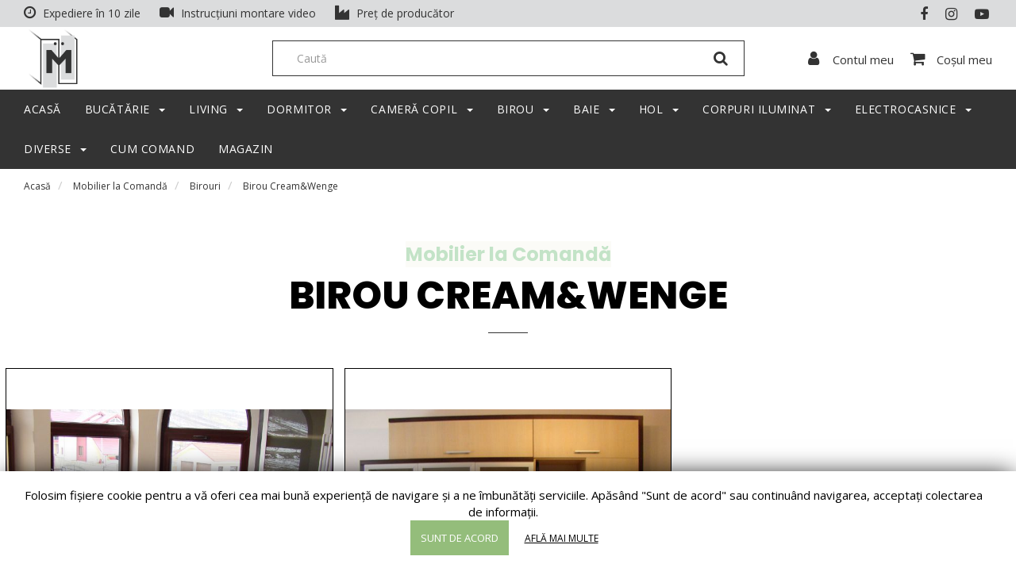

--- FILE ---
content_type: text/html; charset=utf-8
request_url: https://magazinulcumobila.ro/catalog/mobilier-la-comanda-1/categorie/dormitoare-5/produs/birou-cream-wenge-270
body_size: 12391
content:

        
        <!DOCTYPE html>
        <html lang="ro-RO" data-website-id="1" data-oe-company-name="LUX-ARTIM SRL">
            <head>
                <meta charset="utf-8"/>
                <meta http-equiv="X-UA-Compatible" content="IE=edge,chrome=1"/>
                <meta name="viewport" content="width=device-width, initial-scale=1, user-scalable=no"/>

                <title>Birou Cream&amp;Wenge - Mobilier la Comandă | magazinulcumobila.ro</title>
                <link type="image/x-icon" rel="shortcut icon" href="/web/static/src/img/favicon.ico"/>

                <script type="text/javascript">
                    var odoo = {
                        csrf_token: "d44a454573575940b89e8df72062ba7267f31b08o",
                    };
                </script>

                
            <meta name="generator" content="Odoo"/>

            
            
            
            
            

            <meta property="og:title" content="Birou Cream&amp;Wenge - Mobilier la Comandă"/>
            <meta property="og:site_name" content="LUX-ARTIM SRL"/>
            

            
            
                
                    <link rel="alternate" hreflang="ro" href="http://magazinulcumobila.ro/catalog/mobilier-la-comanda-1/categorie/dormitoare-5/produs/birou-cream-wenge-270"/>
                
            

            <script type="text/javascript">
                

                odoo.session_info = {
                    is_superuser: false,
                    is_system: false,
                    is_frontend: true,
                    translationURL: '/website/translations',
                    is_website_user: false,
                    user_id: 4
                };
            </script>
		<link type="text/css" rel="stylesheet" href="/web/content/648400-9b6789d/web.assets_common.0.css"/>
            <link type="text/css" rel="stylesheet" href="/web/content/648403-a71f1c7/web.assets_frontend.0.css"/>
            <link type="text/css" rel="stylesheet" href="/web/content/648404-a71f1c7/web.assets_frontend.1.css"/>
            <link type="text/css" rel="stylesheet" href="/web/content/648405-a71f1c7/web.assets_frontend.2.css"/>
            
            
            

            <script type="text/javascript" src="/web/content/648401-9b6789d/web.assets_common.js"></script>
            <script type="text/javascript" src="/web/content/648402-a71f1c7/web.assets_frontend.js"></script>
            
            
            
        
			
		
				<script src="https://www.google.com/recaptcha/api.js"></script>
			
            </head>
            <body>
                
            
        
            
        
        
            
            
                
            
        
        
    

            
            
        
			
			
			
			
			
			
			
				<div id="cookie_bar" class="cookie-bar bottom_cookie">
					<div class="cookie-bars">
					</div>
				</div>
				<link href="/luxartim_website_cookies/static/src/css/jquery.cookiebar.css" rel="stylesheet"/>
				<script type="text/javascript" src="/luxartim_website_cookies/static/src/js/jquery.cookiebar.js"></script>
				<p class="script-tag">
					<script type="text/javascript">
						$(document).ready(function(){
							$.cookieBar({
								"closeButton": ".my-close-button",
								"message": "<label>Folosim fișiere cookie pentru a vă oferi cea mai bună experiență de navigare și a ne îmbunătăți serviciile. Apăsând &quot;Sunt de acord&quot; sau continuând navigarea, acceptați colectarea de informații.</label>",
								"policyButton" : true,
								"policyText" : "Află mai multe",
								"policyURL" : "/cookie-uri",
								"acceptButton" : true,
								"acceptText" : "Sunt de acord",
								"declineButton" :
								
								false,
								"declineText" : "",
								"element": ".cookie-bars",
							});
						});
					</script>
				</p>
			
		<div id="wrapwrap" class="">
                <header>
                    <div class="navbar navbar-default navbar-static-top">
                        <div class="container">
                            <div class="navbar-header">
                                <button type="button" class="navbar-toggle" data-toggle="collapse" data-target=".navbar-top-collapse">
                                    <span class="sr-only">Comutare navigare</span>
                                    <span class="icon-bar"></span>
                                    <span class="icon-bar"></span>
                                    <span class="icon-bar"></span>
                                </button>
                                <a href="/" class="navbar-brand logo">
                <span alt="Logo of magazinulcumobila.ro" title="magazinulcumobila.ro"><img src="/web/image/website/1/image?unique=46a3ef1" class="img img-responsive"/></span>
            </a>
        </div>
			<div class="top-header">
                <div class="bottom-header-bar">
                    <div class="container">
                        <div class="htr-info">
                            <ul>
                                <li>
                                    <i class="fa fa-clock-o"></i>
                                    Expediere în 10 zile
                                </li>
                                <li>
                                    <i class="fa fa-video-camera"></i>
                                    Instrucțiuni montare video
                                </li>
                                <li>
                                    <i class="fa fa-industry"></i>
                                    Preț de producător
                                </li>
                            </ul>
                        </div>
                        <ul class="htl-social">
                            <li>
                                <a href="https://www.facebook.com/LuxArtimOnesti">
                                    <i class="fa fa-facebook"></i>
                                </a>
                            </li>
                            <li>
                                <a href="https://www.instagram.com/luxartim/">
                                    <i class="fa fa-instagram"></i>
                                </a>
                            </li>
                            <li>
                                <a href="https://www.youtube.com/channel/UCWshgD6eVjR66jxwDohqNAg">
                                    <i class="fa fa-youtube-play"></i>
                                </a>
                            </li>
                        </ul>
                    </div>
                </div>
                <div class="top-header-bar">
                    <div class="container">
                        <div class="row-b4 align-items-center">
                            <div class="col-12 col-sm-4  col-md-4 col-lg-3">
                                <div class="logo">
                                    <a href="/" class="navbar-brand">
                                        <span alt="Logo of magazinulcumobila.ro" title="magazinulcumobila.ro"><img src="/web/image/website/1/image?unique=46a3ef1" class="img img-responsive"/></span>
                                    </a>
                                </div>
                            </div> <div class="col-12 col-sm-4 col-md-4 col-lg-6">
                                <div class="h-col h-search">
                                    <i class="fa fa-search search_open"></i>
                                    <div class="as-search">
                                        <form action="/shop" method="get">
                                            <input type="text" name="search" placeholder="Caută" class="form-control"/>
                                            <button class="btn btn-default">
                                                <i class="fa fa-search"></i>
                                            </button>
                                        </form>
                                    </div>
                                </div></div> <div class="col-12 col-sm-4 col-md-4 col-lg-3 text-right">
                                <div class="ht-right">
                                    <div class="h-col h-user">
                                        <i class="hc-icon fa fa-user"></i>
                                    <span>Contul meu</span>
                                        <div class="h-col-hover">
                                            <ul class="h-user-menu">
                                                <div>
                                                    <a class="btn btn-default btn-md col-md-12" href="/web/login">Autentificare
                                                    </a>
                                                </div>
                                                <div>
                                                    <a class="btn btn-default btn-md col-md-12" href="/web/signup">Înregistrare
                                                    </a>
                                                </div>
                                                <div id="my_wish" class="wishlist">
                                                    
                                                </div>
                                                <div class="orders">
                                                    
                                                </div>
                                                <div class="logout">
                                                    
                                                </div>
                                            </ul>
                                        </div>
                                    </div><div id="my_cart" class="h-col h-cart">
                                        
                                        <i class="hc-icon fa fa-shopping-cart"></i>
                                        
                                        <span>Coșul meu</span>
                                        <div class="h-col-hover basket">
                                            <div>
                                                <a class="btn btn-default btn-md col-md-12" href="/shop/cart">Deschide coș</a>
                                            </div>
                                            
                                                <div class="h-user-menu">
                                                    <span>Coșul tău este gol momentan.</span>
                                                </div>
                                            
                                        </div>
                                    </div>
                                </div></div> </div> </div></div>
            </div>
            <div class="mobile-header">
                <button class="mobile_toggle_menu">
                    <i class="hc-icon fa fa-bars"></i>
                </button>
                <a href="/" class="mobile-logo">
                    <span alt="Logo of magazinulcumobila.ro" title="magazinulcumobila.ro"><img src="/web/image/website/1/image?unique=46a3ef1" class="img img-responsive"/></span>
                </a>
                <div class="mobile-basket">
                    <button id="mobile-basket-toggle">
                        <i id="mobile-basket-icon" class="hc-icon fa fa-shopping-cart"></i>
                    </button>
                    <div id="mobile-basket-dropdown" class="mobile-basket-dropdown hide-on-click">
                        
                        <i class="hc-icon fa fa-shopping-cart"></i>
                        
                        <div class="h-col-hover basket">
                            <div>
                                <a class="btn btn-default btn-md col-md-12" href="/shop/cart">Deschide coș</a>
                            </div>
                            
                                <div class="h-user-menu">
                                    <span>Coșul tău este gol momentan.</span>
                                </div>
                            
                        </div>
                    </div>
                </div>
                <div class="mobile-account">
                    <button id="mobile-account-toggle">
                        <i id="mobile-account-icon" class="hc-icon fa fa-user"></i>
                    </button>
                    <div id="mobile-account-dropdown" class="mobile-account-dropdown hide-on-click">
                        <div>
                            <a class="btn btn-default btn-md" href="/web/login">Autentificare</a>
                        </div>
                        <div>
                            <a class="btn btn-default btn-md" href="/web/signup">Înregistrare</a>
                        </div>
                        
                        
                        
                    </div>
                </div>
                <div class="mobile-search">
                    <button id="mobile-search-toggle">
                        <i id="mobile-search-icon" class="hc-icon fa fa-search"></i>
                    </button>
                </div>
                <form action="/shop" method="get" id="mobile-search-form" class="hide-on-click">
                    <input type="text" name="search" placeholder="Caută" class="form-control"/>
                </form>
                <button class="mobile_toggle_menu close-menu"></button>
            </div>
            <div class="collapse navbar-collapse navbar-top-collapse">
                                <ul class="nav navbar-nav navbar-right" id="top_menu">
                                    
        
				
		
		<li>
			<a href="/home">
				<span>Acasă</span>
			</a>
		</li>
		
	
			
				
		<li class="mm-mega-menu">
			<a href="#">
				<span>Bucătărie</span>
				<b class="caret"></b>
			</a>
			
				<div class="mm-maga-main mm-mega-list mm-mega-3">
					<div class="mm-maga-main-width">
						

						
							
							
							
							
								
									<div class="mmc-inner mm-cat-list">
										
											
												<ul class="item">
													<li class="mm-label">
														<a href="/shop/category/bucatarie-bucataria-start-2">
															<span>Bucataria START</span>
														</a>
													</li>
													
														<li>
															<a href="/shop/category/bucatarie-bucataria-start-seturi-start-5">
																<span>Seturi START</span>
															</a>
														</li>
													
														<li>
															<a href="/shop/category/bucatarie-bucataria-start-corpuri-start-6">
																<span>Corpuri START</span>
															</a>
														</li>
													
												</ul>
											
										
											
												<ul class="item">
													<li class="mm-label">
														<a href="/shop/category/bucatarie-bucataria-domino-3">
															<span>Bucataria DOMINO</span>
														</a>
													</li>
													
														<li>
															<a href="/shop/category/bucatarie-bucataria-domino-seturi-domino-8">
																<span>Seturi DOMINO</span>
															</a>
														</li>
													
														<li>
															<a href="/shop/category/bucatarie-bucataria-domino-corpuri-domino-7">
																<span>Corpuri DOMINO</span>
															</a>
														</li>
													
												</ul>
											
										
											
												<ul class="item">
													<li class="mm-label">
														<a href="/shop/category/bucatarie-bucataria-charm-4">
															<span>Bucataria CHARM</span>
														</a>
													</li>
													
														<li>
															<a href="/shop/category/bucatarie-bucataria-charm-seturi-charm-10">
																<span>Seturi CHARM</span>
															</a>
														</li>
													
														<li>
															<a href="/shop/category/bucatarie-bucataria-charm-corpuri-charm-9">
																<span>Corpuri CHARM</span>
															</a>
														</li>
													
												</ul>
											
										
											
												<ul class="item">
													<li class="mm-label">
														<a href="/shop/category/mobila-de-bucatarie-mese-pentru-bucatarie-1458">
															<span>Mese Pentru Bucătărie</span>
														</a>
													</li>
													
														<li>
															<a href="/shop/category/mobila-de-bucatarie-mese-pentru-bucatarie-mese-fixe-food-1653">
																<span>Mese fixe FOOD</span>
															</a>
														</li>
													
														<li>
															<a href="/shop/category/mobila-de-bucatarie-mese-pentru-bucatarie-mese-extensibile-pentru-bucatarie-1484">
																<span>Mese Extensibile Pentru Bucătărie</span>
															</a>
														</li>
													
														<li>
															<a href="/shop/category/mobila-de-bucatarie-mese-pentru-bucatarie-mese-pentru-bar-1531">
																<span>Mese Pentru Bar</span>
															</a>
														</li>
													
														<li>
															<a href="/shop/category/mobila-de-bucatarie-mese-pentru-bucatarie-mese-fixe-1459">
																<span>Mese Fixe</span>
															</a>
														</li>
													
												</ul>
											
										
											
												<ul class="item">
													<li class="mm-label">
														<a href="/shop/category/tapiterie-scaune-19">
															<span>Scaune</span>
														</a>
													</li>
													
														<li>
															<a href="/shop/category/tapiterie-scaune-scaune-moderne-20">
																<span>Scaune Moderne</span>
															</a>
														</li>
													
														<li>
															<a href="/shop/category/tapiterie-scaune-scaune-clasice-21">
																<span>Scaune Clasice</span>
															</a>
														</li>
													
												</ul>
											
										
											
												<ul class="item">
													<li class="mm-label">
														<a href="/shop/category/chiuvete-28">
															<span>Chiuvete</span>
														</a>
													</li>
													
														<li>
															<a href="/shop/category/chiuvete-chiuvete-inox-29">
																<span>Chiuvete Inox</span>
															</a>
														</li>
													
														<li>
															<a href="/shop/category/chiuvete-chiuvete-compozit-1573">
																<span>Chiuvete Compozit</span>
															</a>
														</li>
													
														<li>
															<a href="/shop/category/chiuvete-chiuvete-utilitare-multirol-1582">
																<span>Chiuvete Utilitare Multirol</span>
															</a>
														</li>
													
														<li>
															<a href="/shop/category/chiuvete-chiuvete-smc-30">
																<span>Chiuvete SMC</span>
															</a>
														</li>
													
														<li>
															<a href="/shop/category/chiuvete-chiuvete-pyragranite-33">
																<span>Chiuvete Pyragranite</span>
															</a>
														</li>
													
														<li>
															<a href="/shop/category/chiuvete-chiuvete-multirol-31">
																<span>Chiuvete multirol</span>
															</a>
														</li>
													
														<li>
															<a href="/shop/category/chiuvete-valve-si-sifoane-1595">
																<span>Valve Si Sifoane</span>
															</a>
														</li>
													
														<li>
															<a href="/shop/category/chiuvete-chiuvete-pyratek-32">
																<span>Chiuvete Pyratek</span>
															</a>
														</li>
													
														<li>
															<a href="/shop/category/chiuvete-chiuveta-inox-ecoline-1614">
																<span>Chiuveta Inox Ecoline</span>
															</a>
														</li>
													
														<li>
															<a href="/shop/category/chiuvete-chiuvete-soft-compozit-1583">
																<span>Chiuvete Soft Compozit</span>
															</a>
														</li>
													
														<li>
															<a href="/shop/category/chiuvete-chiuvete-bucatarie-pyramis-chiuvete-granit-1574">
																<span>Chiuvete Bucatarie Pyramis - Chiuvete Granit</span>
															</a>
														</li>
													
														<li>
															<a href="/shop/category/chiuvete-chiuvete-bucatarie-granit-1759">
																<span>Chiuvete Bucatarie Granit</span>
															</a>
														</li>
													
												</ul>
											
										
									</div>
								
							
							
							
							
						
					</div></div>
			
		</li>
		
		
	
			
				
		<li class="mm-mega-menu">
			<a href="#">
				<span>Living</span>
				<b class="caret"></b>
			</a>
			
				<div class="mm-maga-main mm-mega-list mm-mega-4">
					<div class="mm-maga-main-width">
						

						
							
							
							
							
								
									<div class="mmc-inner mm-cat-list">
										
											
												<ul class="item">
													<li class="mm-label">
														<a href="/shop/category/mobilierul-jumbo-livingul-jumbo-1720">
															<span>Livingul JUMBO</span>
														</a>
													</li>
													
														<li>
															<a href="/shop/category/mobilierul-jumbo-livingul-jumbo-comode-living-jumbo-1721">
																<span>Comode living JUMBO</span>
															</a>
														</li>
													
												</ul>
											
										
											
												<ul class="item">
													<li class="mm-label">
														<a href="/shop/category/mobilierul-thor-livingul-thor-1722">
															<span>Livingul THOR</span>
														</a>
													</li>
													
														<li>
															<a href="/shop/category/mobilierul-thor-livingul-thor-comode-living-thor-1723">
																<span>Comode living THOR</span>
															</a>
														</li>
													
												</ul>
											
										
											
												<ul class="item">
													<li class="mm-label">
														<a href="/shop/category/tapiterie-canapele-12">
															<span>Canapele</span>
														</a>
													</li>
													
														<li>
															<a href="/shop/category/tapiterie-canapele-canapele-clasice-15">
																<span>Canapele Clasice</span>
															</a>
														</li>
													
														<li>
															<a href="/shop/category/tapiterie-canapele-canapele-moderne-16">
																<span>Canapele Moderne</span>
															</a>
														</li>
													
														<li>
															<a href="/shop/category/tapiterie-canapele-canapele-modulare-1490">
																<span>Canapele Modulare</span>
															</a>
														</li>
													
														<li>
															<a href="/shop/category/tapiterie-canapele-coltare-extensibile-1527">
																<span>Colţare Extensibile</span>
															</a>
														</li>
													
														<li>
															<a href="/shop/category/tapiterie-canapele-seturi-de-canapele-1543">
																<span>Seturi De Canapele</span>
															</a>
														</li>
													
												</ul>
											
										
											
												<ul class="item">
													<li class="mm-label">
														<a href="/shop/category/tapiterie-fotolii-13">
															<span>Fotolii</span>
														</a>
													</li>
													
														<li>
															<a href="/shop/category/tapiterie-fotolii-fotolii-moderne-18">
																<span>Fotolii Moderne</span>
															</a>
														</li>
													
														<li>
															<a href="/shop/category/tapiterie-fotolii-fotolii-clasice-17">
																<span>Fotolii Clasice</span>
															</a>
														</li>
													
														<li>
															<a href="/shop/category/tapiterie-fotolii-fotolii-extensibile-1542">
																<span>Fotolii Extensibile</span>
															</a>
														</li>
													
														<li>
															<a href="/shop/category/tapiterie-fotolii-fotolii-reglabile-1545">
																<span>Fotolii Reglabile</span>
															</a>
														</li>
													
														<li>
															<a href="/shop/category/tapiterie-fotolii-fotolii-relaxante-1538">
																<span>Fotolii Relaxante</span>
															</a>
														</li>
													
												</ul>
											
										
											
												<ul class="item">
													<li class="mm-label">
														<a href="/shop/category/mobila-living-1411">
															<span>Mobilă Living</span>
														</a>
													</li>
													
														<li>
															<a href="/shop/category/mobila-living-seturi-mobila-living-1483">
																<span>Seturi Mobilă Living</span>
															</a>
														</li>
													
														<li>
															<a href="/shop/category/mobila-living-biblioteci-1441">
																<span>Biblioteci</span>
															</a>
														</li>
													
														<li>
															<a href="/shop/category/mobila-living-comode-1412">
																<span>Comode</span>
															</a>
														</li>
													
														<li>
															<a href="/shop/category/mobila-living-mobilier-pentru-sufragerie-1481">
																<span>Mobilier Pentru Sufragerie</span>
															</a>
														</li>
													
														<li>
															<a href="/shop/category/mobila-living-masute-living-1419">
																<span>Măsuţe Living</span>
															</a>
														</li>
													
														<li>
															<a href="/shop/category/mobila-living-fotolii-puf-1515">
																<span>Fotolii Puf</span>
															</a>
														</li>
													
														<li>
															<a href="/shop/category/mobila-living-tabureti-1450">
																<span>Tabureţi</span>
															</a>
														</li>
													
														<li>
															<a href="/shop/category/mobila-living-canapele-extensibile-1430">
																<span>Canapele Extensibile</span>
															</a>
														</li>
													
														<li>
															<a href="/shop/category/mobila-living-etajere-si-polite-1434">
																<span>Etajere Şi Poliţe</span>
															</a>
														</li>
													
														<li>
															<a href="/shop/category/mobila-living-accesorii-pentru-living-1505">
																<span>Accesorii Pentru Living</span>
															</a>
														</li>
													
														<li>
															<a href="/shop/category/mobila-living-canapele-1739">
																<span>Canapele</span>
															</a>
														</li>
													
														<li>
															<a href="/shop/category/mobila-living-fotolii-1747">
																<span>Fotolii</span>
															</a>
														</li>
													
												</ul>
											
										
											
												<ul class="item">
													<li class="mm-label">
														<a href="/shop/category/mobila-living-masute-living-1419">
															<span>Măsuţe Living</span>
														</a>
													</li>
													
														<li>
															<a href="/shop/category/mobila-living-masute-living-masute-tv-1488">
																<span>Masuţe Tv</span>
															</a>
														</li>
													
														<li>
															<a href="/shop/category/mobila-living-masute-living-masute-de-cafea-1420">
																<span>Măsuţe De Cafea</span>
															</a>
														</li>
													
														<li>
															<a href="/shop/category/mobila-living-masute-living-masute-auxiliare-1421">
																<span>Măsuţe Auxiliare</span>
															</a>
														</li>
													
														<li>
															<a href="/shop/category/mobila-living-masute-living-console-living-1472">
																<span>Console Living</span>
															</a>
														</li>
													
												</ul>
											
										
									</div>
								
							
							
							
							
						
					</div></div>
			
		</li>
		
		
	
			
				
		<li class="mm-mega-menu">
			<a href="#">
				<span>Dormitor</span>
				<b class="caret"></b>
			</a>
			
				<div class="mm-maga-main mm-mega-list mm-mega-3">
					<div class="mm-maga-main-width">
						

						
							
							
							
							
								
									<div class="mmc-inner mm-cat-list">
										
											
												<ul class="item">
													<li class="mm-label">
														<a href="/shop/category/mobilierul-jumbo-dormitorul-jumbo-1702">
															<span>Dormitorul JUMBO</span>
														</a>
													</li>
													
														<li>
															<a href="/shop/category/mobilierul-jumbo-dormitorul-jumbo-seturi-dormitor-jumbo-1714">
																<span>Seturi Dormitor JUMBO</span>
															</a>
														</li>
													
														<li>
															<a href="/shop/category/mobilierul-jumbo-dormitorul-jumbo-dulapuri-jumbo-1715">
																<span>Dulapuri JUMBO</span>
															</a>
														</li>
													
														<li>
															<a href="/shop/category/mobilierul-jumbo-dormitorul-jumbo-paturi-jumbo-1716">
																<span>Paturi JUMBO</span>
															</a>
														</li>
													
														<li>
															<a href="/shop/category/mobilierul-jumbo-dormitorul-jumbo-comode-dormitor-jumbo-1717">
																<span>Comode dormitor JUMBO</span>
															</a>
														</li>
													
														<li>
															<a href="/shop/category/mobilierul-jumbo-dormitorul-jumbo-noptiera-jumbo-1718">
																<span>Noptiera JUMBO</span>
															</a>
														</li>
													
												</ul>
											
										
											
												<ul class="item">
													<li class="mm-label">
														<a href="/shop/category/mobilierul-thor-dormitorul-thor-1707">
															<span>Dormitorul THOR</span>
														</a>
													</li>
													
														<li>
															<a href="/shop/category/mobilierul-thor-dormitorul-thor-seturi-dormitor-thor-1712">
																<span>Seturi Dormitor THOR</span>
															</a>
														</li>
													
														<li>
															<a href="/shop/category/mobilierul-thor-dormitorul-thor-dulapuri-thor-1708">
																<span>Dulapuri THOR</span>
															</a>
														</li>
													
														<li>
															<a href="/shop/category/mobilierul-thor-dormitorul-thor-paturi-thor-1710">
																<span>Paturi THOR</span>
															</a>
														</li>
													
														<li>
															<a href="/shop/category/mobilierul-thor-dormitorul-thor-comode-dormitor-thor-1709">
																<span>Comode dormitor THOR</span>
															</a>
														</li>
													
														<li>
															<a href="/shop/category/mobilierul-thor-dormitorul-thor-noptiera-thor-1711">
																<span>Noptiera THOR</span>
															</a>
														</li>
													
												</ul>
											
										
											
												<ul class="item">
													<li class="mm-label">
														<a href="/shop/category/mobila-pentru-dormitor-1415">
															<span>Mobilă Pentru Dormitor</span>
														</a>
													</li>
													
														<li>
															<a href="/shop/category/mobila-pentru-dormitor-seturi-dormitor-complete-1469">
																<span>Seturi Dormitor Complete</span>
															</a>
														</li>
													
														<li>
															<a href="/shop/category/mobila-pentru-dormitor-paturi-pentru-dormitor-1448">
																<span>Paturi Pentru Dormitor</span>
															</a>
														</li>
													
														<li>
															<a href="/shop/category/mobila-pentru-dormitor-saltele-37">
																<span>Saltele</span>
															</a>
														</li>
													
														<li>
															<a href="/shop/category/mobila-pentru-dormitor-dulapuri-si-sisteme-pentru-depozitare-1416">
																<span>Dulapuri Şi Sisteme Pentru Depozitare</span>
															</a>
														</li>
													
														<li>
															<a href="/shop/category/mobila-pentru-dormitor-comode-rafturi-si-polite-1417">
																<span>Comode, Rafturi Şi Poliţe</span>
															</a>
														</li>
													
														<li>
															<a href="/shop/category/mobila-pentru-dormitor-noptiere-1429">
																<span>Noptiere</span>
															</a>
														</li>
													
														<li>
															<a href="/shop/category/mobila-pentru-dormitor-masute-de-toaleta-1461">
																<span>Măsuţe De Toaletă</span>
															</a>
														</li>
													
														<li>
															<a href="/shop/category/mobila-pentru-dormitor-saltele-si-somiere-1424">
																<span>Saltele Şi Somiere</span>
															</a>
														</li>
													
														<li>
															<a href="/shop/category/mobila-pentru-dormitor-accesorii-pentru-dormitor-1479">
																<span>Accesorii Pentru Dormitor</span>
															</a>
														</li>
													
														<li>
															<a href="/shop/category/mobila-pentru-dormitor-colectii-mobila-dormitor-1486">
																<span>Colecţii Mobilă Dormitor</span>
															</a>
														</li>
													
												</ul>
											
										
											
												<ul class="item">
													<li class="mm-label">
														<a href="/shop/category/mobila-pentru-dormitor-paturi-pentru-dormitor-1448">
															<span>Paturi Pentru Dormitor</span>
														</a>
													</li>
													
														<li>
															<a href="/shop/category/mobila-pentru-dormitor-paturi-pentru-dormitor-toate-paturile-1449">
																<span>Toate Paturile</span>
															</a>
														</li>
													
														<li>
															<a href="/shop/category/mobila-pentru-dormitor-paturi-pentru-dormitor-paturi-matrimoniale-1555">
																<span>Paturi Matrimoniale</span>
															</a>
														</li>
													
														<li>
															<a href="/shop/category/mobila-pentru-dormitor-paturi-pentru-dormitor-paturi-single-1559">
																<span>Paturi Single</span>
															</a>
														</li>
													
														<li>
															<a href="/shop/category/mobila-pentru-dormitor-paturi-pentru-dormitor-paturi-tip-boxspring-1519">
																<span>Paturi Tip Boxspring</span>
															</a>
														</li>
													
														<li>
															<a href="/shop/category/mobila-pentru-dormitor-paturi-pentru-dormitor-spatii-de-depozitare-1550">
																<span>Spaţii De Depozitare</span>
															</a>
														</li>
													
												</ul>
											
										
											
												<ul class="item">
													<li class="mm-label">
														<a href="/shop/category/mobila-pentru-dormitor-saltele-37">
															<span>Saltele</span>
														</a>
													</li>
													
														<li>
															<a href="/shop/category/mobila-pentru-dormitor-saltele-saltele-cu-arcuri-38">
																<span>Saltele cu arcuri</span>
															</a>
														</li>
													
														<li>
															<a href="/shop/category/mobila-pentru-dormitor-saltele-saltele-cu-spuma-39">
																<span>Saltele cu spuma</span>
															</a>
														</li>
													
												</ul>
											
										
									</div>
								
							
							
							
							
						
					</div></div>
			
		</li>
		
		
	
			
				
		<li class="mm-mega-menu">
			<a href="#">
				<span>Cameră copil</span>
				<b class="caret"></b>
			</a>
			
				<div class="mm-maga-main mm-mega-list mm-mega-2">
					<div class="mm-maga-main-width">
						

						
							
							
							
							
								
									<div class="mmc-inner mm-cat-list">
										
											
												<ul class="item">
													<li class="mm-label">
														<a href="/shop/category/mobila-pentru-camera-copiilor-1425">
															<span>Mobilă Pentru Camera Copiilor</span>
														</a>
													</li>
													
														<li>
															<a href="/shop/category/mobila-pentru-camera-copiilor-paturi-pentru-copii-1473">
																<span>Paturi Pentru Copii</span>
															</a>
														</li>
													
														<li>
															<a href="/shop/category/mobila-pentru-camera-copiilor-piese-mobilier-pentru-camera-copiilor-1501">
																<span>Piese Mobilier Pentru Camera Copiilor</span>
															</a>
														</li>
													
														<li>
															<a href="/shop/category/mobila-pentru-camera-copiilor-dulapuri-si-organizatoare-pentru-copii-1426">
																<span>Dulapuri Şi Organizatoare Pentru Copii</span>
															</a>
														</li>
													
														<li>
															<a href="/shop/category/mobila-pentru-camera-copiilor-birouri-pentru-copii-si-mese-de-scris-1496">
																<span>Birouri Pentru Copii Si Mese De Scris</span>
															</a>
														</li>
													
														<li>
															<a href="/shop/category/mobila-pentru-camera-copiilor-scaune-pentru-copii-1548">
																<span>Scaune Pentru Copii</span>
															</a>
														</li>
													
														<li>
															<a href="/shop/category/mobila-pentru-camera-copiilor-scaune-balansoar-suspendate-1522">
																<span>Scaune Balansoar Suspendate</span>
															</a>
														</li>
													
														<li>
															<a href="/shop/category/mobila-pentru-camera-copiilor-etajere-si-polite-pentru-camera-copiilor-1453">
																<span>Etajere Şi Poliţe Pentru Camera Copiilor</span>
															</a>
														</li>
													
														<li>
															<a href="/shop/category/mobila-pentru-camera-copiilor-pentru-cei-mici-1524">
																<span>Pentru Cei Mici</span>
															</a>
														</li>
													
														<li>
															<a href="/shop/category/mobila-pentru-camera-copiilor-accesorii-pentru-camera-copiilor-1534">
																<span>Accesorii Pentru Camera Copiilor</span>
															</a>
														</li>
													
														<li>
															<a href="/shop/category/mobila-pentru-camera-copiilor-jucarii-si-distractie-1510">
																<span>Jucării Şi Distracţie</span>
															</a>
														</li>
													
												</ul>
											
										
											
												<ul class="item">
													<li class="mm-label">
														<a href="/shop/category/mobila-pentru-camera-copiilor-paturi-pentru-copii-1473">
															<span>Paturi Pentru Copii</span>
														</a>
													</li>
													
														<li>
															<a href="/shop/category/mobila-pentru-camera-copiilor-paturi-pentru-copii-paturi-de-o-persoana-pentru-copii-1474">
																<span>Paturi De O Persoană Pentru Copii</span>
															</a>
														</li>
													
														<li>
															<a href="/shop/category/mobila-pentru-camera-copiilor-paturi-pentru-copii-paturi-suprapuse-pentru-copii-1547">
																<span>Paturi Suprapuse Pentru Copii</span>
															</a>
														</li>
													
														<li>
															<a href="/shop/category/mobila-pentru-camera-copiilor-paturi-pentru-copii-paturi-extensibile-pentru-copii-1503">
																<span>Paturi Extensibile Pentru Copii</span>
															</a>
														</li>
													
														<li>
															<a href="/shop/category/mobila-pentru-camera-copiilor-paturi-pentru-copii-paturi-divan-extensibile-pentru-copii-1558">
																<span>Paturi Divan Extensibile Pentru Copii</span>
															</a>
														</li>
													
												</ul>
											
										
									</div>
								
							
							
							
							
						
					</div></div>
			
		</li>
		
		
	
			
				
		<li class="mm-mega-menu">
			<a href="#">
				<span>Birou</span>
				<b class="caret"></b>
			</a>
			
				<div class="mm-maga-main mm-mega-list mm-mega-1">
					<div class="mm-maga-main-width">
						

						
							
							
							
							
								
									<div class="mmc-inner mm-cat-list">
										
											
												<ul class="item">
													<li class="mm-label">
														<a href="/shop/category/mobila-de-birou-1427">
															<span>Mobilă De Birou</span>
														</a>
													</li>
													
														<li>
															<a href="/shop/category/mobila-de-birou-birouri-si-mese-de-scris-1443">
																<span>Birouri Şi Mese De Scris</span>
															</a>
														</li>
													
														<li>
															<a href="/shop/category/mobila-de-birou-birou-gaming-1428">
																<span>Birou Gaming</span>
															</a>
														</li>
													
														<li>
															<a href="/shop/category/mobila-de-birou-dulapuri-birou-1433">
																<span>Dulapuri Birou</span>
															</a>
														</li>
													
														<li>
															<a href="/shop/category/mobila-de-birou-scaune-de-birou-1457">
																<span>Scaune De Birou</span>
															</a>
														</li>
													
														<li>
															<a href="/shop/category/mobila-de-birou-scaune-gaming-1447">
																<span>Scaune Gaming</span>
															</a>
														</li>
													
														<li>
															<a href="/shop/category/mobila-de-birou-scaune-stivuibile-1471">
																<span>Scaune Stivuibile</span>
															</a>
														</li>
													
														<li>
															<a href="/shop/category/mobila-de-birou-scaune-ergonomice-tip-kneeling-chair-1523">
																<span>Scaune Ergonomice Tip Kneeling Chair</span>
															</a>
														</li>
													
														<li>
															<a href="/shop/category/mobila-de-birou-scaune-de-conferinta-1442">
																<span>Scaune De Conferinţă</span>
															</a>
														</li>
													
														<li>
															<a href="/shop/category/mobila-de-birou-etajere-si-biblioteci-pentru-birou-1440">
																<span>Etajere Şi Biblioteci Pentru Birou</span>
															</a>
														</li>
													
														<li>
															<a href="/shop/category/mobila-de-birou-seturi-de-birou-complete-1539">
																<span>Seturi De Birou Complete</span>
															</a>
														</li>
													
														<li>
															<a href="/shop/category/mobila-de-birou-accesorii-pentru-birou-1497">
																<span>Accesorii Pentru Birou</span>
															</a>
														</li>
													
												</ul>
											
										
									</div>
								
							
							
							
							
						
					</div></div>
			
		</li>
		
		
	
			
				
		<li class="mm-mega-menu">
			<a href="#">
				<span>Baie</span>
				<b class="caret"></b>
			</a>
			
				<div class="mm-maga-main mm-mega-list mm-mega-3">
					<div class="mm-maga-main-width">
						

						
							
							
							
							
								
									<div class="mmc-inner mm-cat-list">
										
											
												<ul class="item">
													<li class="mm-label">
														<a href="/shop/category/baie-seturi-pentru-baie-1438">
															<span>Seturi Pentru Baie</span>
														</a>
													</li>
													
														<li>
															<a href="/shop/category/baie-seturi-pentru-baie-colectia-atene-1439">
																<span>Colecţia Atene</span>
															</a>
														</li>
													
														<li>
															<a href="/shop/category/baie-seturi-pentru-baie-colectia-galena-1516">
																<span>Colecţia Galena</span>
															</a>
														</li>
													
														<li>
															<a href="/shop/category/baie-seturi-pentru-baie-colectia-toskana-stejar-alb-1551">
																<span>Colecţia Toskana Stejar/Alb</span>
															</a>
														</li>
													
														<li>
															<a href="/shop/category/baie-seturi-pentru-baie-colectia-lessy-stejar-sonoma-alba-1514">
																<span>Colecţia Lessy Stejar Sonoma/Albă</span>
															</a>
														</li>
													
														<li>
															<a href="/shop/category/baie-seturi-pentru-baie-colectia-mason-alb-negru-extra-hg-1560">
																<span>Colecţia Mason Alb/Negru Extra Hg</span>
															</a>
														</li>
													
														<li>
															<a href="/shop/category/baie-seturi-pentru-baie-selene-1561">
																<span>Selene</span>
															</a>
														</li>
													
														<li>
															<a href="/shop/category/baie-seturi-pentru-baie-colectia-natali-stejar-sonoma-1565">
																<span>Colecţia Natali Stejar Sonoma</span>
															</a>
														</li>
													
														<li>
															<a href="/shop/category/baie-seturi-pentru-baie-colectia-mason-wenge-1557">
																<span>Colecţia Mason Wenge</span>
															</a>
														</li>
													
														<li>
															<a href="/shop/category/baie-seturi-pentru-baie-colectia-mason-alb-alb-extra-hg-1556">
																<span>Colecţia Mason Alb/Alb Extra Hg</span>
															</a>
														</li>
													
														<li>
															<a href="/shop/category/baie-seturi-pentru-baie-colectia-natali-alb-1499">
																<span>Colecţia Natali Alb</span>
															</a>
														</li>
													
														<li>
															<a href="/shop/category/baie-seturi-pentru-baie-colectia-toskana-stejar-gri-inchis-1554">
																<span>Colecţia Toskana Stejar/Gri Închis</span>
															</a>
														</li>
													
												</ul>
											
										
											
												<ul class="item">
													<li class="mm-label">
														<a href="/shop/category/baie-accesorii-pentru-baie-1451">
															<span>Accesorii Pentru Baie</span>
														</a>
													</li>
													
														<li>
															<a href="/shop/category/baie-accesorii-pentru-baie-mese-de-calcat-1552">
																<span>Mese De Călcat</span>
															</a>
														</li>
													
														<li>
															<a href="/shop/category/baie-accesorii-pentru-baie-uscatoare-pentru-rufe-1495">
																<span>Uscătoare Pentru Rufe</span>
															</a>
														</li>
													
														<li>
															<a href="/shop/category/baie-accesorii-pentru-baie-etajere-pentru-baie-1478">
																<span>Etajere Pentru Baie</span>
															</a>
														</li>
													
														<li>
															<a href="/shop/category/baie-accesorii-pentru-baie-covorase-de-baie-1452">
																<span>Covorase De Baie</span>
															</a>
														</li>
													
														<li>
															<a href="/shop/category/baie-accesorii-pentru-baie-cosuri-pentru-haine-1536">
																<span>Coşuri Pentru Haine</span>
															</a>
														</li>
													
												</ul>
											
										
											
												<ul class="item">
													<li class="mm-label">
														<a href="/shop/category/obiecte-sanitare-1592">
															<span>Obiecte Sanitare</span>
														</a>
													</li>
													
														<li>
															<a href="/shop/category/obiecte-sanitare-baterii-cada-si-dus-1606">
																<span>Baterii Cada Si Dus</span>
															</a>
														</li>
													
														<li>
															<a href="/shop/category/obiecte-sanitare-seturi-promo-1602">
																<span>Seturi Promo</span>
															</a>
														</li>
													
														<li>
															<a href="/shop/category/obiecte-sanitare-vase-de-toaleta-1604">
																<span>Vase De Toaleta</span>
															</a>
														</li>
													
														<li>
															<a href="/shop/category/obiecte-sanitare-lavoare-1605">
																<span>Lavoare</span>
															</a>
														</li>
													
														<li>
															<a href="/shop/category/obiecte-sanitare-baterii-lavoar-1593">
																<span>Baterii Lavoar</span>
															</a>
														</li>
													
												</ul>
											
										
									</div>
								
							
							
							
							
						
					</div></div>
			
		</li>
		
		
	
			
				
		<li class="mm-mega-menu">
			<a href="#">
				<span>Hol</span>
				<b class="caret"></b>
			</a>
			
				<div class="mm-maga-main mm-mega-list mm-mega-1">
					<div class="mm-maga-main-width">
						

						
							
							
							
							
								
									<div class="mmc-inner mm-cat-list">
										
											
												<ul class="item">
													<li class="mm-label">
														<a href="/shop/category/mobila-pentru-hol-1435">
															<span>Mobilă Pentru Hol</span>
														</a>
													</li>
													
														<li>
															<a href="/shop/category/mobila-pentru-hol-cuiere-pentru-hol-1475">
																<span>Cuiere Pentru Hol</span>
															</a>
														</li>
													
														<li>
															<a href="/shop/category/mobila-pentru-hol-comode-pentru-hol-1504">
																<span>Comode Pentru Hol</span>
															</a>
														</li>
													
														<li>
															<a href="/shop/category/mobila-pentru-hol-dulapuri-pentru-hol-1470">
																<span>Dulapuri Pentru Hol</span>
															</a>
														</li>
													
														<li>
															<a href="/shop/category/mobila-pentru-hol-pantofare-pentru-hol-1436">
																<span>Pantofare Pentru Hol</span>
															</a>
														</li>
													
														<li>
															<a href="/shop/category/mobila-pentru-hol-banci-si-tabureti-pentru-hol-1530">
																<span>Bănci Şi Tabureţi Pentru Hol</span>
															</a>
														</li>
													
														<li>
															<a href="/shop/category/mobila-pentru-hol-dulapuri-pantofi-1731">
																<span>Dulapuri Pantofi</span>
															</a>
														</li>
													
												</ul>
											
										
									</div>
								
							
							
							
							
						
					</div></div>
			
		</li>
		
		
	
			
				
		<li class="mm-mega-menu">
			<a href="#">
				<span>Corpuri iluminat</span>
				<b class="caret"></b>
			</a>
			
				<div class="mm-maga-main mm-mega-list mm-mega-3">
					<div class="mm-maga-main-width">
						

						
							
							
							
							
								
									<div class="mmc-inner mm-cat-list">
										
											
												<ul class="item">
													<li class="mm-label">
														<a href="/shop/category/corpuri-de-iluminat-34">
															<span>Corpuri de iluminat</span>
														</a>
													</li>
													
														<li>
															<a href="/shop/category/corpuri-de-iluminat-lustre-suspendate-1655">
																<span>Lustre suspendate</span>
															</a>
														</li>
													
														<li>
															<a href="/shop/category/corpuri-de-iluminat-plafoniere-1659">
																<span>Plafoniere</span>
															</a>
														</li>
													
														<li>
															<a href="/shop/category/corpuri-de-iluminat-veioze-1661">
																<span>Veioze</span>
															</a>
														</li>
													
														<li>
															<a href="/shop/category/corpuri-de-iluminat-aplice-1654">
																<span>Aplice</span>
															</a>
														</li>
													
														<li>
															<a href="/shop/category/corpuri-de-iluminat-becuri-1663">
																<span>Becuri</span>
															</a>
														</li>
													
														<li>
															<a href="/shop/category/corpuri-de-iluminat-candelabre-1660">
																<span>Candelabre</span>
															</a>
														</li>
													
												</ul>
											
										
									</div>
								
							
							
							
							
						
					</div></div>
			
		</li>
		
		
	
			
				
		<li class="mm-mega-menu">
			<a href="#">
				<span>Electrocasnice</span>
				<b class="caret"></b>
			</a>
			
				<div class="mm-maga-main mm-mega-list mm-mega-3">
					<div class="mm-maga-main-width">
						

						
							
							
							
							
								
									<div class="mmc-inner mm-cat-list">
										
											
												<ul class="item">
													<li class="mm-label">
														<a href="/shop/category/electrocasnice-hote-bucatarie-1571">
															<span>Hote Bucatarie</span>
														</a>
													</li>
													
														<li>
															<a href="/shop/category/electrocasnice-hote-bucatarie-hote-clasice-1581">
																<span>Hote Clasice</span>
															</a>
														</li>
													
														<li>
															<a href="/shop/category/electrocasnice-hote-bucatarie-hote-rustice-1586">
																<span>Hote Rustice</span>
															</a>
														</li>
													
														<li>
															<a href="/shop/category/electrocasnice-hote-bucatarie-filtre-hote-1597">
																<span>Filtre Hote</span>
															</a>
														</li>
													
														<li>
															<a href="/shop/category/electrocasnice-hote-bucatarie-hote-insula-1610">
																<span>Hote Insula</span>
															</a>
														</li>
													
														<li>
															<a href="/shop/category/electrocasnice-hote-bucatarie-hote-design-1598">
																<span>Hote Design</span>
															</a>
														</li>
													
														<li>
															<a href="/shop/category/electrocasnice-hote-bucatarie-hote-colt-1618">
																<span>Hote Colt</span>
															</a>
														</li>
													
														<li>
															<a href="/shop/category/electrocasnice-hote-bucatarie-hote-telescopice-1572">
																<span>Hote Telescopice</span>
															</a>
														</li>
													
														<li>
															<a href="/shop/category/electrocasnice-hote-bucatarie-hote-decorative-1580">
																<span>Hote Decorative</span>
															</a>
														</li>
													
												</ul>
											
										
											
												<ul class="item">
													<li class="mm-label">
														<a href="/shop/category/electrocasnice-cuptoare-1569">
															<span>Cuptoare</span>
														</a>
													</li>
													
														<li>
															<a href="/shop/category/electrocasnice-cuptoare-cuptoare-electrice-1570">
																<span>Cuptoare Electrice</span>
															</a>
														</li>
													
														<li>
															<a href="/shop/category/electrocasnice-cuptoare-cuptoare-gaz-1621">
																<span>Cuptoare Gaz</span>
															</a>
														</li>
													
														<li>
															<a href="/shop/category/electrocasnice-cuptoare-aragazuri-1613">
																<span>Aragazuri</span>
															</a>
														</li>
													
														<li>
															<a href="/shop/category/electrocasnice-cuptoare-cuptoare-cu-microunde-1578">
																<span>Cuptoare Cu Microunde</span>
															</a>
														</li>
													
												</ul>
											
										
											
												<ul class="item">
													<li class="mm-label">
														<a href="/shop/category/electrocasnice-plite-1575">
															<span>Plite</span>
														</a>
													</li>
													
														<li>
															<a href="/shop/category/electrocasnice-plite-plite-gaz-1579">
																<span>Plite Gaz</span>
															</a>
														</li>
													
														<li>
															<a href="/shop/category/electrocasnice-plite-plite-electrice-1576">
																<span>Plite Electrice</span>
															</a>
														</li>
													
														<li>
															<a href="/shop/category/electrocasnice-plite-plite-mixte-gaz-electric-1587">
																<span>Plite Mixte - Gaz &amp; Electric</span>
															</a>
														</li>
													
														<li>
															<a href="/shop/category/electrocasnice-plite-pantry-1617">
																<span>Pantry</span>
															</a>
														</li>
													
												</ul>
											
										
											
												<ul class="item">
													<li class="mm-label">
														<a href="/shop/category/baterii-1584">
															<span>Baterii</span>
														</a>
													</li>
													
														<li>
															<a href="/shop/category/baterii-baterii-bucatarie-1585">
																<span>Baterii Bucatarie</span>
															</a>
														</li>
													
												</ul>
											
										
											
												<ul class="item">
													<li class="mm-label">
														<a href="/shop/category/mici-electrocasnice-1590">
															<span>Mici electrocasnice</span>
														</a>
													</li>
													
														<li>
															<a href="/shop/category/mici-electrocasnice-aparate-de-facut-sandvisuri-si-gratare-electrice-1622">
																<span>Aparate De Facut Sandvisuri Si Gratare Electrice</span>
															</a>
														</li>
													
														<li>
															<a href="/shop/category/mici-electrocasnice-blendere-mixere-si-roboti-de-bucatarie-1612">
																<span>Blendere, Mixere Si Roboti De Bucatarie</span>
															</a>
														</li>
													
														<li>
															<a href="/shop/category/mici-electrocasnice-prajitoare-de-paine-1615">
																<span>Prajitoare De Paine</span>
															</a>
														</li>
													
														<li>
															<a href="/shop/category/mici-electrocasnice-fiare-de-calcat-1611">
																<span>Fiare De Calcat</span>
															</a>
														</li>
													
														<li>
															<a href="/shop/category/mici-electrocasnice-storcatoare-de-citrice-1620">
																<span>Storcatoare De Citrice</span>
															</a>
														</li>
													
														<li>
															<a href="/shop/category/mici-electrocasnice-fierbatoare-electrice-1591">
																<span>Fierbatoare Electrice</span>
															</a>
														</li>
													
														<li>
															<a href="/shop/category/mici-electrocasnice-cafetiere-1619">
																<span>Cafetiere</span>
															</a>
														</li>
													
												</ul>
											
										
											
												<ul class="item">
													<li class="mm-label">
														<a href="/shop/category/accesorii-1599">
															<span>Accesorii</span>
														</a>
													</li>
													
														<li>
															<a href="/shop/category/accesorii-dozatoare-detergent-lichid-1600">
																<span>Dozatoare Detergent Lichid</span>
															</a>
														</li>
													
														<li>
															<a href="/shop/category/accesorii-intretinere-1616">
																<span>Intretinere</span>
															</a>
														</li>
													
														<li>
															<a href="/shop/category/accesorii-accesorii-bucatarie-1609">
																<span>Accesorii Bucatarie</span>
															</a>
														</li>
													
												</ul>
											
										
									</div>
								
							
							
							
							
						
					</div></div>
			
		</li>
		
		
	
			
				
		<li class="mm-mega-menu">
			<a href="#">
				<span>Diverse</span>
				<b class="caret"></b>
			</a>
			
				<div class="mm-maga-main mm-mega-list mm-mega-5">
					<div class="mm-maga-main-width">
						

						
							
							
							
							
								
									<div class="mmc-inner mm-cat-list">
										
											
												<ul class="item">
													<li class="mm-label">
														<a href="/shop/category/gradina-1431">
															<span>Grădină</span>
														</a>
													</li>
													
														<li>
															<a href="/shop/category/gradina-mobilier-de-gradina-1445">
																<span>Mobilier De Grădină</span>
															</a>
														</li>
													
														<li>
															<a href="/shop/category/gradina-case-de-gradina-si-adaposturi-1517">
																<span>Case De Grădină Şi Adăposturi</span>
															</a>
														</li>
													
														<li>
															<a href="/shop/category/gradina-hamace-leagane-si-balansoare-de-gradina-1432">
																<span>Hamace, Leagăne Şi Balansoare De Grădină</span>
															</a>
														</li>
													
														<li>
															<a href="/shop/category/gradina-bancuri-de-lucru-1553">
																<span>Bancuri De Lucru</span>
															</a>
														</li>
													
												</ul>
											
										
											
												<ul class="item">
													<li class="mm-label">
														<a href="/shop/category/covoare-1413">
															<span>Covoare</span>
														</a>
													</li>
													
														<li>
															<a href="/shop/category/covoare-covoare-clasice-1414">
																<span>Covoare Clasice</span>
															</a>
														</li>
													
														<li>
															<a href="/shop/category/covoare-covoare-pentru-copii-1508">
																<span>Covoare Pentru Copii</span>
															</a>
														</li>
													
														<li>
															<a href="/shop/category/covoare-covoare-shaggy-1529">
																<span>Covoare Shaggy</span>
															</a>
														</li>
													
														<li>
															<a href="/shop/category/covoare-covoare-din-blana-artificiala-1533">
																<span>Covoare Din Blană Artificială</span>
															</a>
														</li>
													
												</ul>
											
										
											
												<ul class="item">
													<li class="mm-label">
														<a href="/shop/category/accesorii-locuinta-1406">
															<span>Accesorii Locuinţă</span>
														</a>
													</li>
													
														<li>
															<a href="/shop/category/accesorii-locuinta-cosuri-si-cutii-de-depozitare-1456">
																<span>Coşuri Şi Cutii De Depozitare</span>
															</a>
														</li>
													
														<li>
															<a href="/shop/category/accesorii-locuinta-bucatarie-si-servire-1492">
																<span>Bucătărie Şi Servire</span>
															</a>
														</li>
													
														<li>
															<a href="/shop/category/accesorii-locuinta-ghivece-de-flori-1454">
																<span>Ghivece De Flori</span>
															</a>
														</li>
													
														<li>
															<a href="/shop/category/accesorii-locuinta-oglinzi-1407">
																<span>Oglinzi</span>
															</a>
														</li>
													
														<li>
															<a href="/shop/category/accesorii-locuinta-paturi-1465">
																<span>Pături</span>
															</a>
														</li>
													
														<li>
															<a href="/shop/category/accesorii-locuinta-perne-si-pilote-1455">
																<span>Perne Şi Pilote</span>
															</a>
														</li>
													
														<li>
															<a href="/shop/category/accesorii-locuinta-suporturi-1563">
																<span>Suporturi</span>
															</a>
														</li>
													
														<li>
															<a href="/shop/category/accesorii-locuinta-veioze-si-lampadare-1462">
																<span>Veioze Şi Lampadare</span>
															</a>
														</li>
													
												</ul>
											
										
											
												<ul class="item">
													<li class="mm-label">
														<a href="/shop/category/accesorii-1599">
															<span>Accesorii</span>
														</a>
													</li>
													
														<li>
															<a href="/shop/category/accesorii-dozatoare-detergent-lichid-1600">
																<span>Dozatoare Detergent Lichid</span>
															</a>
														</li>
													
														<li>
															<a href="/shop/category/accesorii-intretinere-1616">
																<span>Intretinere</span>
															</a>
														</li>
													
														<li>
															<a href="/shop/category/accesorii-accesorii-bucatarie-1609">
																<span>Accesorii Bucatarie</span>
															</a>
														</li>
													
												</ul>
											
										
											
												<ul class="item">
													<li class="mm-label">
														<a href="/shop/category/vase-de-gatit-1588">
															<span>Vase De Gatit</span>
														</a>
													</li>
													
														<li>
															<a href="/shop/category/vase-de-gatit-ibrice-1601">
																<span>Ibrice</span>
															</a>
														</li>
													
														<li>
															<a href="/shop/category/vase-de-gatit-seturi-de-vase-1589">
																<span>Seturi De Vase</span>
															</a>
														</li>
													
														<li>
															<a href="/shop/category/vase-de-gatit-tavi-si-platouri-din-inox-1603">
																<span>Tavi Si Platouri Din Inox</span>
															</a>
														</li>
													
														<li>
															<a href="/shop/category/vase-de-gatit-vase-aluminiu-1596">
																<span>Vase Aluminiu</span>
															</a>
														</li>
													
														<li>
															<a href="/shop/category/vase-de-gatit-vase-inox-1594">
																<span>Vase Inox</span>
															</a>
														</li>
													
														<li>
															<a href="/shop/category/vase-de-gatit-vase-sub-presiune-1608">
																<span>Vase Sub Presiune</span>
															</a>
														</li>
													
												</ul>
											
										
									</div>
								
							
							
							
							
						
					</div></div>
			
		</li>
		
		
	
			
				
		
		<li>
			<a href="/cum-comand">
				<span>Cum Comand</span>
			</a>
		</li>
		
	
			
				
		
		<li>
			<a href="/shop">
				<span>Magazin</span>
			</a>
		</li>
		
	
			
            
        
    
        
		
                                    </ul>
                            </div>
			<div class="bottom-header">

            </div>
        </div>
                    </div>
                
            <div class="webpage_loader">
                <span alt="Încărcare pagină..."><img src="/web/image/website/1/image?unique=46a3ef1" class="img img-responsive"/></span>
            </div>
        </header>
			
		
                <main>
                    
            
            <div id="item">
				<div class="oe_structure"></div>
				<nav class="is-breadcrumb shop-breadcrumb" role="navigation" aria-label="breadcrumbs">
					<div class="container">
						<ul class="breadcrumb">
							<li>
								<a href="/">Acasă</a>
							</li>
							<li>
								<a href="/catalog/1">
									Mobilier la Comandă
								</a>
							</li>
                            <li>
								<a href="/catalog/1/categorie/13">
									Birouri
								</a>
							</li>
							<li class="active">
								<span>
									Birou Cream&amp;Wenge
								</span>
							</li>
						</ul>
					</div>
				</nav>
				
				<div class="oe_structure">
					<section class="section p-0px-b light-gray-bg bg-delta">
						<div class="container-fluid">
							<div class="row">
								<div class="col-md-12 text-center">
									<div class="color-medium-gray font-14 font-alt font-w-600 text-uppercase">
										<b style="color: rgb(195, 227, 199); font-size: 24px; text-transform: none; background-color: rgb(251, 251, 247);">
											Mobilier la Comandă
										</b>
										<br/>
									</div>
									<h5 class="font-alt font-w-800 text-uppercase m-20px-b color-extra-dark-gray">
										<font style="font-size: 48px;" class="text-epsilon">
											Birou Cream&amp;Wenge
										</font>
									</h5>
									<span class="h-1px w-50px theme-bg display-inline-block m-auto v-aling-top"></span>
								</div>
								<div class="col-12 col-md-offset-2 col-md-8">
									<p>
										<font color="#0d2911" style="font-size: 18px;">
											
										</font>
									</p>
								</div>
							</div>
						</div>
						<div class="portfolio-content">
							<ul class="portfolio-cols portfolio-cols-3">
								
									<li class="portfolio-item">
										<div class="portfolio-col portfolio-hover-02 square">
											<div class="content">
												<a href="#">
													<img src="/website/image/website.catalogue.image/1033/image" title="luxartim.ro-0" alt="luxartim.ro-0"/>
													<div class="overlay black-bg"></div>
													<div class="hover text-center p-10px">
														<p class="font-alt font-18 color-white m-0px font-w-700 o_default_snippet_text">
															luxartim.ro-0
														</p>
													</div>
												</a>
											</div>
										</div>
									</li>
								
									<li class="portfolio-item">
										<div class="portfolio-col portfolio-hover-02 square">
											<div class="content">
												<a href="#">
													<img src="/website/image/website.catalogue.image/1034/image" title="luxartim.ro-1" alt="luxartim.ro-1"/>
													<div class="overlay black-bg"></div>
													<div class="hover text-center p-10px">
														<p class="font-alt font-18 color-white m-0px font-w-700 o_default_snippet_text">
															luxartim.ro-1
														</p>
													</div>
												</a>
											</div>
										</div>
									</li>
								
							</ul>
						</div>
					</section>
				</div>
			</div>
		
                </main>
                <footer>
                    <div id="footer">
                <div class="middle-footer">
                    <div class="container">
                        <div class="row row-b4">
                            <div class="col-12 col-sm-6 col-md-3 md-m-15px-tb">
                                <h3 class="font-alt font-16 m-0px m-15px-b font-w-700">CATEGORII</h3>
                                <ul>
                                    <a href="/shop/category/1">
                                        <li>Bucătarie</li>
                                    </a>
                                    <a href="/shop/category/1707">
                                        <li>Dormitor</li>
                                    </a>
                                    <a href="/shop/category/1483">
                                        <li>Living</li>
                                    </a>
                                    <a href="/shop/category/1425">
                                        <li>Tineret</li>
                                    </a>
                                    <a href="/shop/category/1427">
                                        <li>Birou</li>
                                    </a>
                                    <a href="/shop/category/1438">
                                        <li>Baie</li>
                                    </a>
                                    <a href="/shop/category/1435">
                                        <li>Hol</li>
                                    </a>
                                    <a href="/shop/category/1431">
                                        <li>Grădină</li>
                                    </a>
                                </ul>
                            </div>
                            <div id="info" class="col-12 col-sm-6 col-md-3 md-m-15px-tb">
                                <h3 class="font-alt font-16 m-0px m-15px-b font-w-700">INFORMAȚII</h3>
                                <ul class="list-unstyled">
                                    <a href="/politici-ecommerce">
                                        <li>Politici eCommerce</li>
                                    </a>
                                    <a href="/termeni-conditii">
                                        <li>Termeni și condiții</li>
                                    </a>
                                    <a href="/protectia-datelor-cu-caracter-personal-gdpr">
                                        <li>Protecția datelor cu caracter personal</li>
                                    </a>
                                    <a href="/cookie-uri">
                                        <li>Politică cookies</li>
                                    </a>
                                    <a href="/intrebari-frecvente">
                                        <li>Intrebări frecvente</li>
                                    </a>
                                    <a href="https://europa.eu/youreurope/business/dealing-with-customers/data-protection/data-protection-gdpr/index_ro.htm">
                                        <li>GDPR</li>
                                    </a>
                                    <a href="https://anpc.ro/">
                                        <li>ANPC</li>
                                    </a>
                                    <a href="https://ec.europa.eu/consumers/odr/main/index.cfm?event=main.home2.show&amp;lng=RO">
                                        <li>SOL</li>
                                    </a>
                                </ul>
                            </div>
                            <div class="col-12 col-sm-6 col-md-3 md-m-15px-tb">
                                <h3 class="font-alt font-16 m-0px m-15px-b font-w-700">MAGAZIN ONLINE</h3>
                                <ul>
                                    <a href="/shop">
                                        <li>Produse</li>
                                    </a>
                                    <a href="/shop/cart">
                                        <li>Coșul meu</li>
                                    </a>
                                    <a href="/shop/wishlist">
                                        <li>Lista mea de dorințe</li>
                                    </a>
                                    <a href="/my/home">
                                        <li>Comenzile mele</li>
                                    </a>
                                    <a href="/slides/1">
                                        <li>Instrucțiuni montare video</li>
                                    </a>
                                    <a href="/cum-comand">
                                        <li>Cum comand</li>
                                    </a>
                                    <a href="/web/login">
                                        <li>Autentificare</li>
                                    </a>
                                    <a href="/web/signup">
                                        <li>Creare cont</li>
                                    </a>
                                </ul>
                            </div>

                            <div class="col-12 col-sm-6 col-md-3 md-m-15px-tb">
                                <h3 class="font-alt font-16 m-0px m-15px-b font-w-700">DESPRE</h3>
                                <p class="m-0px w-90 sm-w-100 font-14">
                                    De peste 25 de ani, Lux-Artim oferă clienților un interior pentru o stare de bine.
                                </p>
                                <address class="m-0px" itemscope="itemscope" itemtype="http://schema.org/Organization">
                                    <div data-oe-many2one-id="1" data-oe-many2one-model="res.partner" data-oe-contact-options="{&quot;widget&quot;: &quot;contact&quot;, &quot;fields&quot;: [&quot;name&quot;, &quot;address&quot;, &quot;phone&quot;, &quot;mobile&quot;, &quot;fax&quot;, &quot;email&quot;], &quot;tagName&quot;: &quot;div&quot;, &quot;expression&quot;: &quot;res_company.partner_id&quot;, &quot;type&quot;: &quot;contact&quot;, &quot;inherit_branding&quot;: null, &quot;translate&quot;: false}">
    <address class="mb0" itemscope="itemscope" itemtype="http://schema.org/Organization">
        
        
            
    <div>
        
            <span itemprop="name">LUX-ARTIM SRL</span>
        
        
        
    </div>

        
        <div itemprop="address" itemscope="itemscope" itemtype="http://schema.org/PostalAddress">
            <div>
                <i class="fa fa-map-marker fa-fw"></i> <span itemprop="streetAddress">Str. Avîntului Nr. 11<br/>&nbsp; &nbsp; Număr Cadastral 67381<br/>&nbsp; &nbsp; Onești BC 601124<br/>&nbsp; &nbsp; România</span>
            </div>
            
            <div><i class="fa fa-phone fa-fw"></i> <span itemprop="telephone">0234317940</span></div>
            
            
            
            <div><i class="fa fa-envelope fa-fw"></i> <span itemprop="email">office@luxartim.ro</span></div>
        </div>
        
    </address>
</div>
                                </address>
                            </div> </div> </div> </div> <div class="footer-bottom">
                    <div class="container">
                        <div class="row row-b4 align-items-center">
                            <div class="col-12 col-md-6 text-center text-md-left md-m-15px-b">
                                <p class="copyright font-13 m-0px">Copyright © 2023 LUX-ARTIM SRL</p>
                            </div>
                            <div class="col-12 col-md-6 text-center text-md-right">
                                <div id="info" class="footer-payment">
                                    <img class="img" src="/luxartim_website_sale/static/src/img/visa.png" title="Visa" alt="Visa"/>
                                    <img class="img" src="/luxartim_website_sale/static/src/img/mastercard.png" title="MasterCard" alt="MasterCard"/>
                                </div>
                            </div>
                        </div>
                    </div>
                </div></div><div class="container mt16 mb8">
                <div class="pull-right">
                                                      Powered by <a target="_blank" class="label label-danger" href="http://www.odoo.com/page/website-builder">Odoo</a>,
                                                      the #1 <a target="_blank" href="http://www.odoo.com/page/e-commerce">Open Source eCommerce</a>.
                                                    </div>
                <div class="pull-left text-muted">
                                                      Copyright &copy; <span>LUX-ARTIM SRL</span></div>
            </div>
        </footer>
			<a href="#0" class="cd-top cd-is-visible cd-fade-out">
				<i class="fa fa-chevron-up"></i>
			</a>
		
            </div>
                
                    <script>
                        
            

            
                
            
                document.addEventListener("DOMContentLoaded", function(event) {
                    

                    odoo.define('im_livechat.livesupport', function (require) {
            
                    });
                });
            
        
                    </script>
                
            
        
    
        
            </body>
        </html>
    
    
    

--- FILE ---
content_type: text/css
request_url: https://magazinulcumobila.ro/web/content/648404-a71f1c7/web.assets_frontend.1.css
body_size: 40051
content:
body .modal.o_technical_modal .btn:not(.o_btn_preview).btn-link.disabled, body .modal.o_technical_modal .btn:not(.o_btn_preview).btn-link[disabled], fieldset[disabled] body .modal.o_technical_modal .btn:not(.o_btn_preview).btn-link, body .modal.o_technical_modal .btn:not(.o_btn_preview).btn-link.disabled:hover, body .modal.o_technical_modal .btn:not(.o_btn_preview).btn-link[disabled]:hover, fieldset[disabled] body .modal.o_technical_modal .btn:not(.o_btn_preview).btn-link:hover, body .modal.o_technical_modal .btn:not(.o_btn_preview).btn-link.disabled:focus, body .modal.o_technical_modal .btn:not(.o_btn_preview).btn-link[disabled]:focus, fieldset[disabled] body .modal.o_technical_modal .btn:not(.o_btn_preview).btn-link:focus, body .modal.o_technical_modal .btn:not(.o_btn_preview).btn-link.disabled.focus, body .modal.o_technical_modal .btn:not(.o_btn_preview).btn-link[disabled].focus, fieldset[disabled] body .modal.o_technical_modal .btn:not(.o_btn_preview).btn-link.focus, body .modal.o_technical_modal .btn:not(.o_btn_preview).btn-link.disabled:active, body .modal.o_technical_modal .btn:not(.o_btn_preview).btn-link[disabled]:active, fieldset[disabled] body .modal.o_technical_modal .btn:not(.o_btn_preview).btn-link:active, body .modal.o_technical_modal .btn:not(.o_btn_preview).btn-link.disabled.active, body .modal.o_technical_modal .btn:not(.o_btn_preview).btn-link[disabled].active, fieldset[disabled] body .modal.o_technical_modal .btn:not(.o_btn_preview).btn-link.active{background-color: rgba(0, 0, 0, 0); border-color: rgba(0, 0, 0, 0);} body .modal.o_technical_modal .btn:not(.o_btn_preview).btn-link .badge{color: rgba(0, 0, 0, 0); background-color: #7c7bad;} body .modal.o_technical_modal .btn:not(.o_btn_preview).btn-success{color: #ffffff; background-color: #40ad67; border-color: #399a5c;} body .modal.o_technical_modal .btn:not(.o_btn_preview).btn-success:focus, body .modal.o_technical_modal .btn:not(.o_btn_preview).btn-success.focus{color: #ffffff; background-color: #328851; border-color: #173d25;} body .modal.o_technical_modal .btn:not(.o_btn_preview).btn-success:hover{color: #ffffff; background-color: #328851; border-color: #296e41;} body .modal.o_technical_modal .btn:not(.o_btn_preview).btn-success:active, body .modal.o_technical_modal .btn:not(.o_btn_preview).btn-success.active, .open > .dropdown-togglebody .modal.o_technical_modal .btn:not(.o_btn_preview).btn-success{color: #ffffff; background-color: #328851; border-color: #296e41;} body .modal.o_technical_modal .btn:not(.o_btn_preview).btn-success:active:hover, body .modal.o_technical_modal .btn:not(.o_btn_preview).btn-success.active:hover, .open > .dropdown-togglebody .modal.o_technical_modal .btn:not(.o_btn_preview).btn-success:hover, body .modal.o_technical_modal .btn:not(.o_btn_preview).btn-success:active:focus, body .modal.o_technical_modal .btn:not(.o_btn_preview).btn-success.active:focus, .open > .dropdown-togglebody .modal.o_technical_modal .btn:not(.o_btn_preview).btn-success:focus, body .modal.o_technical_modal .btn:not(.o_btn_preview).btn-success:active.focus, body .modal.o_technical_modal .btn:not(.o_btn_preview).btn-success.active.focus, .open > .dropdown-togglebody .modal.o_technical_modal .btn:not(.o_btn_preview).btn-success.focus{color: #ffffff; background-color: #296e41; border-color: #173d25;} body .modal.o_technical_modal .btn:not(.o_btn_preview).btn-success:active, body .modal.o_technical_modal .btn:not(.o_btn_preview).btn-success.active, .open > .dropdown-togglebody .modal.o_technical_modal .btn:not(.o_btn_preview).btn-success{background-image: none;} body .modal.o_technical_modal .btn:not(.o_btn_preview).btn-success.disabled, body .modal.o_technical_modal .btn:not(.o_btn_preview).btn-success[disabled], fieldset[disabled] body .modal.o_technical_modal .btn:not(.o_btn_preview).btn-success, body .modal.o_technical_modal .btn:not(.o_btn_preview).btn-success.disabled:hover, body .modal.o_technical_modal .btn:not(.o_btn_preview).btn-success[disabled]:hover, fieldset[disabled] body .modal.o_technical_modal .btn:not(.o_btn_preview).btn-success:hover, body .modal.o_technical_modal .btn:not(.o_btn_preview).btn-success.disabled:focus, body .modal.o_technical_modal .btn:not(.o_btn_preview).btn-success[disabled]:focus, fieldset[disabled] body .modal.o_technical_modal .btn:not(.o_btn_preview).btn-success:focus, body .modal.o_technical_modal .btn:not(.o_btn_preview).btn-success.disabled.focus, body .modal.o_technical_modal .btn:not(.o_btn_preview).btn-success[disabled].focus, fieldset[disabled] body .modal.o_technical_modal .btn:not(.o_btn_preview).btn-success.focus, body .modal.o_technical_modal .btn:not(.o_btn_preview).btn-success.disabled:active, body .modal.o_technical_modal .btn:not(.o_btn_preview).btn-success[disabled]:active, fieldset[disabled] body .modal.o_technical_modal .btn:not(.o_btn_preview).btn-success:active, body .modal.o_technical_modal .btn:not(.o_btn_preview).btn-success.disabled.active, body .modal.o_technical_modal .btn:not(.o_btn_preview).btn-success[disabled].active, fieldset[disabled] body .modal.o_technical_modal .btn:not(.o_btn_preview).btn-success.active{background-color: #40ad67; border-color: #399a5c;} body .modal.o_technical_modal .btn:not(.o_btn_preview).btn-success .badge{color: #40ad67; background-color: #ffffff;} body .modal.o_technical_modal .btn:not(.o_btn_preview).btn-success:focus, body .modal.o_technical_modal .btn:not(.o_btn_preview).btn-success.focus{color: #ffffff; background-color: #328851; border-color: #173d25;} body .modal.o_technical_modal .btn:not(.o_btn_preview).btn-success:hover{color: #ffffff; background-color: #328851; border-color: #296e41;} body .modal.o_technical_modal .btn:not(.o_btn_preview).btn-success:active, body .modal.o_technical_modal .btn:not(.o_btn_preview).btn-success.active, .open > .dropdown-togglebody .modal.o_technical_modal .btn:not(.o_btn_preview).btn-success{color: #ffffff; background-color: #328851; border-color: #296e41;} body .modal.o_technical_modal .btn:not(.o_btn_preview).btn-success:active:hover, body .modal.o_technical_modal .btn:not(.o_btn_preview).btn-success.active:hover, .open > .dropdown-togglebody .modal.o_technical_modal .btn:not(.o_btn_preview).btn-success:hover, body .modal.o_technical_modal .btn:not(.o_btn_preview).btn-success:active:focus, body .modal.o_technical_modal .btn:not(.o_btn_preview).btn-success.active:focus, .open > .dropdown-togglebody .modal.o_technical_modal .btn:not(.o_btn_preview).btn-success:focus, body .modal.o_technical_modal .btn:not(.o_btn_preview).btn-success:active.focus, body .modal.o_technical_modal .btn:not(.o_btn_preview).btn-success.active.focus, .open > .dropdown-togglebody .modal.o_technical_modal .btn:not(.o_btn_preview).btn-success.focus{color: #ffffff; background-color: #296e41; border-color: #173d25;} body .modal.o_technical_modal .btn:not(.o_btn_preview).btn-success:active, body .modal.o_technical_modal .btn:not(.o_btn_preview).btn-success.active, .open > .dropdown-togglebody .modal.o_technical_modal .btn:not(.o_btn_preview).btn-success{background-image: none;} body .modal.o_technical_modal .btn:not(.o_btn_preview).btn-success.disabled, body .modal.o_technical_modal .btn:not(.o_btn_preview).btn-success[disabled], fieldset[disabled] body .modal.o_technical_modal .btn:not(.o_btn_preview).btn-success, body .modal.o_technical_modal .btn:not(.o_btn_preview).btn-success.disabled:hover, body .modal.o_technical_modal .btn:not(.o_btn_preview).btn-success[disabled]:hover, fieldset[disabled] body .modal.o_technical_modal .btn:not(.o_btn_preview).btn-success:hover, body .modal.o_technical_modal .btn:not(.o_btn_preview).btn-success.disabled:focus, body .modal.o_technical_modal .btn:not(.o_btn_preview).btn-success[disabled]:focus, fieldset[disabled] body .modal.o_technical_modal .btn:not(.o_btn_preview).btn-success:focus, body .modal.o_technical_modal .btn:not(.o_btn_preview).btn-success.disabled.focus, body .modal.o_technical_modal .btn:not(.o_btn_preview).btn-success[disabled].focus, fieldset[disabled] body .modal.o_technical_modal .btn:not(.o_btn_preview).btn-success.focus, body .modal.o_technical_modal .btn:not(.o_btn_preview).btn-success.disabled:active, body .modal.o_technical_modal .btn:not(.o_btn_preview).btn-success[disabled]:active, fieldset[disabled] body .modal.o_technical_modal .btn:not(.o_btn_preview).btn-success:active, body .modal.o_technical_modal .btn:not(.o_btn_preview).btn-success.disabled.active, body .modal.o_technical_modal .btn:not(.o_btn_preview).btn-success[disabled].active, fieldset[disabled] body .modal.o_technical_modal .btn:not(.o_btn_preview).btn-success.active{background-color: #40ad67; border-color: #399a5c;} body .modal.o_technical_modal .btn:not(.o_btn_preview).btn-success .badge{color: #40ad67; background-color: #ffffff;} body .modal.o_technical_modal .btn:not(.o_btn_preview).btn-info{color: #ffffff; background-color: #6999a8; border-color: #5b8d9d;} body .modal.o_technical_modal .btn:not(.o_btn_preview).btn-info:focus, body .modal.o_technical_modal .btn:not(.o_btn_preview).btn-info.focus{color: #ffffff; background-color: #517e8d; border-color: #2c444c;} body .modal.o_technical_modal .btn:not(.o_btn_preview).btn-info:hover{color: #ffffff; background-color: #517e8d; border-color: #446a76;} body .modal.o_technical_modal .btn:not(.o_btn_preview).btn-info:active, body .modal.o_technical_modal .btn:not(.o_btn_preview).btn-info.active, .open > .dropdown-togglebody .modal.o_technical_modal .btn:not(.o_btn_preview).btn-info{color: #ffffff; background-color: #517e8d; border-color: #446a76;} body .modal.o_technical_modal .btn:not(.o_btn_preview).btn-info:active:hover, body .modal.o_technical_modal .btn:not(.o_btn_preview).btn-info.active:hover, .open > .dropdown-togglebody .modal.o_technical_modal .btn:not(.o_btn_preview).btn-info:hover, body .modal.o_technical_modal .btn:not(.o_btn_preview).btn-info:active:focus, body .modal.o_technical_modal .btn:not(.o_btn_preview).btn-info.active:focus, .open > .dropdown-togglebody .modal.o_technical_modal .btn:not(.o_btn_preview).btn-info:focus, body .modal.o_technical_modal .btn:not(.o_btn_preview).btn-info:active.focus, body .modal.o_technical_modal .btn:not(.o_btn_preview).btn-info.active.focus, .open > .dropdown-togglebody .modal.o_technical_modal .btn:not(.o_btn_preview).btn-info.focus{color: #ffffff; background-color: #446a76; border-color: #2c444c;} body .modal.o_technical_modal .btn:not(.o_btn_preview).btn-info:active, body .modal.o_technical_modal .btn:not(.o_btn_preview).btn-info.active, .open > .dropdown-togglebody .modal.o_technical_modal .btn:not(.o_btn_preview).btn-info{background-image: none;} body .modal.o_technical_modal .btn:not(.o_btn_preview).btn-info.disabled, body .modal.o_technical_modal .btn:not(.o_btn_preview).btn-info[disabled], fieldset[disabled] body .modal.o_technical_modal .btn:not(.o_btn_preview).btn-info, body .modal.o_technical_modal .btn:not(.o_btn_preview).btn-info.disabled:hover, body .modal.o_technical_modal .btn:not(.o_btn_preview).btn-info[disabled]:hover, fieldset[disabled] body .modal.o_technical_modal .btn:not(.o_btn_preview).btn-info:hover, body .modal.o_technical_modal .btn:not(.o_btn_preview).btn-info.disabled:focus, body .modal.o_technical_modal .btn:not(.o_btn_preview).btn-info[disabled]:focus, fieldset[disabled] body .modal.o_technical_modal .btn:not(.o_btn_preview).btn-info:focus, body .modal.o_technical_modal .btn:not(.o_btn_preview).btn-info.disabled.focus, body .modal.o_technical_modal .btn:not(.o_btn_preview).btn-info[disabled].focus, fieldset[disabled] body .modal.o_technical_modal .btn:not(.o_btn_preview).btn-info.focus, body .modal.o_technical_modal .btn:not(.o_btn_preview).btn-info.disabled:active, body .modal.o_technical_modal .btn:not(.o_btn_preview).btn-info[disabled]:active, fieldset[disabled] body .modal.o_technical_modal .btn:not(.o_btn_preview).btn-info:active, body .modal.o_technical_modal .btn:not(.o_btn_preview).btn-info.disabled.active, body .modal.o_technical_modal .btn:not(.o_btn_preview).btn-info[disabled].active, fieldset[disabled] body .modal.o_technical_modal .btn:not(.o_btn_preview).btn-info.active{background-color: #6999a8; border-color: #5b8d9d;} body .modal.o_technical_modal .btn:not(.o_btn_preview).btn-info .badge{color: #6999a8; background-color: #ffffff;} body .modal.o_technical_modal .btn:not(.o_btn_preview).btn-info:focus, body .modal.o_technical_modal .btn:not(.o_btn_preview).btn-info.focus{color: #ffffff; background-color: #517e8d; border-color: #2c444c;} body .modal.o_technical_modal .btn:not(.o_btn_preview).btn-info:hover{color: #ffffff; background-color: #517e8d; border-color: #446a76;} body .modal.o_technical_modal .btn:not(.o_btn_preview).btn-info:active, body .modal.o_technical_modal .btn:not(.o_btn_preview).btn-info.active, .open > .dropdown-togglebody .modal.o_technical_modal .btn:not(.o_btn_preview).btn-info{color: #ffffff; background-color: #517e8d; border-color: #446a76;} body .modal.o_technical_modal .btn:not(.o_btn_preview).btn-info:active:hover, body .modal.o_technical_modal .btn:not(.o_btn_preview).btn-info.active:hover, .open > .dropdown-togglebody .modal.o_technical_modal .btn:not(.o_btn_preview).btn-info:hover, body .modal.o_technical_modal .btn:not(.o_btn_preview).btn-info:active:focus, body .modal.o_technical_modal .btn:not(.o_btn_preview).btn-info.active:focus, .open > .dropdown-togglebody .modal.o_technical_modal .btn:not(.o_btn_preview).btn-info:focus, body .modal.o_technical_modal .btn:not(.o_btn_preview).btn-info:active.focus, body .modal.o_technical_modal .btn:not(.o_btn_preview).btn-info.active.focus, .open > .dropdown-togglebody .modal.o_technical_modal .btn:not(.o_btn_preview).btn-info.focus{color: #ffffff; background-color: #446a76; border-color: #2c444c;} body .modal.o_technical_modal .btn:not(.o_btn_preview).btn-info:active, body .modal.o_technical_modal .btn:not(.o_btn_preview).btn-info.active, .open > .dropdown-togglebody .modal.o_technical_modal .btn:not(.o_btn_preview).btn-info{background-image: none;} body .modal.o_technical_modal .btn:not(.o_btn_preview).btn-info.disabled, body .modal.o_technical_modal .btn:not(.o_btn_preview).btn-info[disabled], fieldset[disabled] body .modal.o_technical_modal .btn:not(.o_btn_preview).btn-info, body .modal.o_technical_modal .btn:not(.o_btn_preview).btn-info.disabled:hover, body .modal.o_technical_modal .btn:not(.o_btn_preview).btn-info[disabled]:hover, fieldset[disabled] body .modal.o_technical_modal .btn:not(.o_btn_preview).btn-info:hover, body .modal.o_technical_modal .btn:not(.o_btn_preview).btn-info.disabled:focus, body .modal.o_technical_modal .btn:not(.o_btn_preview).btn-info[disabled]:focus, fieldset[disabled] body .modal.o_technical_modal .btn:not(.o_btn_preview).btn-info:focus, body .modal.o_technical_modal .btn:not(.o_btn_preview).btn-info.disabled.focus, body .modal.o_technical_modal .btn:not(.o_btn_preview).btn-info[disabled].focus, fieldset[disabled] body .modal.o_technical_modal .btn:not(.o_btn_preview).btn-info.focus, body .modal.o_technical_modal .btn:not(.o_btn_preview).btn-info.disabled:active, body .modal.o_technical_modal .btn:not(.o_btn_preview).btn-info[disabled]:active, fieldset[disabled] body .modal.o_technical_modal .btn:not(.o_btn_preview).btn-info:active, body .modal.o_technical_modal .btn:not(.o_btn_preview).btn-info.disabled.active, body .modal.o_technical_modal .btn:not(.o_btn_preview).btn-info[disabled].active, fieldset[disabled] body .modal.o_technical_modal .btn:not(.o_btn_preview).btn-info.active{background-color: #6999a8; border-color: #5b8d9d;} body .modal.o_technical_modal .btn:not(.o_btn_preview).btn-info .badge{color: #6999a8; background-color: #ffffff;} body .modal.o_technical_modal .btn:not(.o_btn_preview).btn-warning{color: #ffffff; background-color: #f0ad4e; border-color: #eea236;} body .modal.o_technical_modal .btn:not(.o_btn_preview).btn-warning:focus, body .modal.o_technical_modal .btn:not(.o_btn_preview).btn-warning.focus{color: #ffffff; background-color: #ec971f; border-color: #985f0d;} body .modal.o_technical_modal .btn:not(.o_btn_preview).btn-warning:hover{color: #ffffff; background-color: #ec971f; border-color: #d58512;} body .modal.o_technical_modal .btn:not(.o_btn_preview).btn-warning:active, body .modal.o_technical_modal .btn:not(.o_btn_preview).btn-warning.active, .open > .dropdown-togglebody .modal.o_technical_modal .btn:not(.o_btn_preview).btn-warning{color: #ffffff; background-color: #ec971f; border-color: #d58512;} body .modal.o_technical_modal .btn:not(.o_btn_preview).btn-warning:active:hover, body .modal.o_technical_modal .btn:not(.o_btn_preview).btn-warning.active:hover, .open > .dropdown-togglebody .modal.o_technical_modal .btn:not(.o_btn_preview).btn-warning:hover, body .modal.o_technical_modal .btn:not(.o_btn_preview).btn-warning:active:focus, body .modal.o_technical_modal .btn:not(.o_btn_preview).btn-warning.active:focus, .open > .dropdown-togglebody .modal.o_technical_modal .btn:not(.o_btn_preview).btn-warning:focus, body .modal.o_technical_modal .btn:not(.o_btn_preview).btn-warning:active.focus, body .modal.o_technical_modal .btn:not(.o_btn_preview).btn-warning.active.focus, .open > .dropdown-togglebody .modal.o_technical_modal .btn:not(.o_btn_preview).btn-warning.focus{color: #ffffff; background-color: #d58512; border-color: #985f0d;} body .modal.o_technical_modal .btn:not(.o_btn_preview).btn-warning:active, body .modal.o_technical_modal .btn:not(.o_btn_preview).btn-warning.active, .open > .dropdown-togglebody .modal.o_technical_modal .btn:not(.o_btn_preview).btn-warning{background-image: none;} body .modal.o_technical_modal .btn:not(.o_btn_preview).btn-warning.disabled, body .modal.o_technical_modal .btn:not(.o_btn_preview).btn-warning[disabled], fieldset[disabled] body .modal.o_technical_modal .btn:not(.o_btn_preview).btn-warning, body .modal.o_technical_modal .btn:not(.o_btn_preview).btn-warning.disabled:hover, body .modal.o_technical_modal .btn:not(.o_btn_preview).btn-warning[disabled]:hover, fieldset[disabled] body .modal.o_technical_modal .btn:not(.o_btn_preview).btn-warning:hover, body .modal.o_technical_modal .btn:not(.o_btn_preview).btn-warning.disabled:focus, body .modal.o_technical_modal .btn:not(.o_btn_preview).btn-warning[disabled]:focus, fieldset[disabled] body .modal.o_technical_modal .btn:not(.o_btn_preview).btn-warning:focus, body .modal.o_technical_modal .btn:not(.o_btn_preview).btn-warning.disabled.focus, body .modal.o_technical_modal .btn:not(.o_btn_preview).btn-warning[disabled].focus, fieldset[disabled] body .modal.o_technical_modal .btn:not(.o_btn_preview).btn-warning.focus, body .modal.o_technical_modal .btn:not(.o_btn_preview).btn-warning.disabled:active, body .modal.o_technical_modal .btn:not(.o_btn_preview).btn-warning[disabled]:active, fieldset[disabled] body .modal.o_technical_modal .btn:not(.o_btn_preview).btn-warning:active, body .modal.o_technical_modal .btn:not(.o_btn_preview).btn-warning.disabled.active, body .modal.o_technical_modal .btn:not(.o_btn_preview).btn-warning[disabled].active, fieldset[disabled] body .modal.o_technical_modal .btn:not(.o_btn_preview).btn-warning.active{background-color: #f0ad4e; border-color: #eea236;} body .modal.o_technical_modal .btn:not(.o_btn_preview).btn-warning .badge{color: #f0ad4e; background-color: #ffffff;} body .modal.o_technical_modal .btn:not(.o_btn_preview).btn-warning:focus, body .modal.o_technical_modal .btn:not(.o_btn_preview).btn-warning.focus{color: #ffffff; background-color: #ec971f; border-color: #985f0d;} body .modal.o_technical_modal .btn:not(.o_btn_preview).btn-warning:hover{color: #ffffff; background-color: #ec971f; border-color: #d58512;} body .modal.o_technical_modal .btn:not(.o_btn_preview).btn-warning:active, body .modal.o_technical_modal .btn:not(.o_btn_preview).btn-warning.active, .open > .dropdown-togglebody .modal.o_technical_modal .btn:not(.o_btn_preview).btn-warning{color: #ffffff; background-color: #ec971f; border-color: #d58512;} body .modal.o_technical_modal .btn:not(.o_btn_preview).btn-warning:active:hover, body .modal.o_technical_modal .btn:not(.o_btn_preview).btn-warning.active:hover, .open > .dropdown-togglebody .modal.o_technical_modal .btn:not(.o_btn_preview).btn-warning:hover, body .modal.o_technical_modal .btn:not(.o_btn_preview).btn-warning:active:focus, body .modal.o_technical_modal .btn:not(.o_btn_preview).btn-warning.active:focus, .open > .dropdown-togglebody .modal.o_technical_modal .btn:not(.o_btn_preview).btn-warning:focus, body .modal.o_technical_modal .btn:not(.o_btn_preview).btn-warning:active.focus, body .modal.o_technical_modal .btn:not(.o_btn_preview).btn-warning.active.focus, .open > .dropdown-togglebody .modal.o_technical_modal .btn:not(.o_btn_preview).btn-warning.focus{color: #ffffff; background-color: #d58512; border-color: #985f0d;} body .modal.o_technical_modal .btn:not(.o_btn_preview).btn-warning:active, body .modal.o_technical_modal .btn:not(.o_btn_preview).btn-warning.active, .open > .dropdown-togglebody .modal.o_technical_modal .btn:not(.o_btn_preview).btn-warning{background-image: none;} body .modal.o_technical_modal .btn:not(.o_btn_preview).btn-warning.disabled, body .modal.o_technical_modal .btn:not(.o_btn_preview).btn-warning[disabled], fieldset[disabled] body .modal.o_technical_modal .btn:not(.o_btn_preview).btn-warning, body .modal.o_technical_modal .btn:not(.o_btn_preview).btn-warning.disabled:hover, body .modal.o_technical_modal .btn:not(.o_btn_preview).btn-warning[disabled]:hover, fieldset[disabled] body .modal.o_technical_modal .btn:not(.o_btn_preview).btn-warning:hover, body .modal.o_technical_modal .btn:not(.o_btn_preview).btn-warning.disabled:focus, body .modal.o_technical_modal .btn:not(.o_btn_preview).btn-warning[disabled]:focus, fieldset[disabled] body .modal.o_technical_modal .btn:not(.o_btn_preview).btn-warning:focus, body .modal.o_technical_modal .btn:not(.o_btn_preview).btn-warning.disabled.focus, body .modal.o_technical_modal .btn:not(.o_btn_preview).btn-warning[disabled].focus, fieldset[disabled] body .modal.o_technical_modal .btn:not(.o_btn_preview).btn-warning.focus, body .modal.o_technical_modal .btn:not(.o_btn_preview).btn-warning.disabled:active, body .modal.o_technical_modal .btn:not(.o_btn_preview).btn-warning[disabled]:active, fieldset[disabled] body .modal.o_technical_modal .btn:not(.o_btn_preview).btn-warning:active, body .modal.o_technical_modal .btn:not(.o_btn_preview).btn-warning.disabled.active, body .modal.o_technical_modal .btn:not(.o_btn_preview).btn-warning[disabled].active, fieldset[disabled] body .modal.o_technical_modal .btn:not(.o_btn_preview).btn-warning.active{background-color: #f0ad4e; border-color: #eea236;} body .modal.o_technical_modal .btn:not(.o_btn_preview).btn-warning .badge{color: #f0ad4e; background-color: #ffffff;} body .modal.o_technical_modal .btn:not(.o_btn_preview).btn-danger{color: #ffffff; background-color: #e6586c; border-color: #e34258;} body .modal.o_technical_modal .btn:not(.o_btn_preview).btn-danger:focus, body .modal.o_technical_modal .btn:not(.o_btn_preview).btn-danger.focus{color: #ffffff; background-color: #df2c45; border-color: #901527;} body .modal.o_technical_modal .btn:not(.o_btn_preview).btn-danger:hover{color: #ffffff; background-color: #df2c45; border-color: #c91e36;} body .modal.o_technical_modal .btn:not(.o_btn_preview).btn-danger:active, body .modal.o_technical_modal .btn:not(.o_btn_preview).btn-danger.active, .open > .dropdown-togglebody .modal.o_technical_modal .btn:not(.o_btn_preview).btn-danger{color: #ffffff; background-color: #df2c45; border-color: #c91e36;} body .modal.o_technical_modal .btn:not(.o_btn_preview).btn-danger:active:hover, body .modal.o_technical_modal .btn:not(.o_btn_preview).btn-danger.active:hover, .open > .dropdown-togglebody .modal.o_technical_modal .btn:not(.o_btn_preview).btn-danger:hover, body .modal.o_technical_modal .btn:not(.o_btn_preview).btn-danger:active:focus, body .modal.o_technical_modal .btn:not(.o_btn_preview).btn-danger.active:focus, .open > .dropdown-togglebody .modal.o_technical_modal .btn:not(.o_btn_preview).btn-danger:focus, body .modal.o_technical_modal .btn:not(.o_btn_preview).btn-danger:active.focus, body .modal.o_technical_modal .btn:not(.o_btn_preview).btn-danger.active.focus, .open > .dropdown-togglebody .modal.o_technical_modal .btn:not(.o_btn_preview).btn-danger.focus{color: #ffffff; background-color: #c91e36; border-color: #901527;} body .modal.o_technical_modal .btn:not(.o_btn_preview).btn-danger:active, body .modal.o_technical_modal .btn:not(.o_btn_preview).btn-danger.active, .open > .dropdown-togglebody .modal.o_technical_modal .btn:not(.o_btn_preview).btn-danger{background-image: none;} body .modal.o_technical_modal .btn:not(.o_btn_preview).btn-danger.disabled, body .modal.o_technical_modal .btn:not(.o_btn_preview).btn-danger[disabled], fieldset[disabled] body .modal.o_technical_modal .btn:not(.o_btn_preview).btn-danger, body .modal.o_technical_modal .btn:not(.o_btn_preview).btn-danger.disabled:hover, body .modal.o_technical_modal .btn:not(.o_btn_preview).btn-danger[disabled]:hover, fieldset[disabled] body .modal.o_technical_modal .btn:not(.o_btn_preview).btn-danger:hover, body .modal.o_technical_modal .btn:not(.o_btn_preview).btn-danger.disabled:focus, body .modal.o_technical_modal .btn:not(.o_btn_preview).btn-danger[disabled]:focus, fieldset[disabled] body .modal.o_technical_modal .btn:not(.o_btn_preview).btn-danger:focus, body .modal.o_technical_modal .btn:not(.o_btn_preview).btn-danger.disabled.focus, body .modal.o_technical_modal .btn:not(.o_btn_preview).btn-danger[disabled].focus, fieldset[disabled] body .modal.o_technical_modal .btn:not(.o_btn_preview).btn-danger.focus, body .modal.o_technical_modal .btn:not(.o_btn_preview).btn-danger.disabled:active, body .modal.o_technical_modal .btn:not(.o_btn_preview).btn-danger[disabled]:active, fieldset[disabled] body .modal.o_technical_modal .btn:not(.o_btn_preview).btn-danger:active, body .modal.o_technical_modal .btn:not(.o_btn_preview).btn-danger.disabled.active, body .modal.o_technical_modal .btn:not(.o_btn_preview).btn-danger[disabled].active, fieldset[disabled] body .modal.o_technical_modal .btn:not(.o_btn_preview).btn-danger.active{background-color: #e6586c; border-color: #e34258;} body .modal.o_technical_modal .btn:not(.o_btn_preview).btn-danger .badge{color: #e6586c; background-color: #ffffff;} body .modal.o_technical_modal .btn:not(.o_btn_preview).btn-danger:focus, body .modal.o_technical_modal .btn:not(.o_btn_preview).btn-danger.focus{color: #ffffff; background-color: #df2c45; border-color: #901527;} body .modal.o_technical_modal .btn:not(.o_btn_preview).btn-danger:hover{color: #ffffff; background-color: #df2c45; border-color: #c91e36;} body .modal.o_technical_modal .btn:not(.o_btn_preview).btn-danger:active, body .modal.o_technical_modal .btn:not(.o_btn_preview).btn-danger.active, .open > .dropdown-togglebody .modal.o_technical_modal .btn:not(.o_btn_preview).btn-danger{color: #ffffff; background-color: #df2c45; border-color: #c91e36;} body .modal.o_technical_modal .btn:not(.o_btn_preview).btn-danger:active:hover, body .modal.o_technical_modal .btn:not(.o_btn_preview).btn-danger.active:hover, .open > .dropdown-togglebody .modal.o_technical_modal .btn:not(.o_btn_preview).btn-danger:hover, body .modal.o_technical_modal .btn:not(.o_btn_preview).btn-danger:active:focus, body .modal.o_technical_modal .btn:not(.o_btn_preview).btn-danger.active:focus, .open > .dropdown-togglebody .modal.o_technical_modal .btn:not(.o_btn_preview).btn-danger:focus, body .modal.o_technical_modal .btn:not(.o_btn_preview).btn-danger:active.focus, body .modal.o_technical_modal .btn:not(.o_btn_preview).btn-danger.active.focus, .open > .dropdown-togglebody .modal.o_technical_modal .btn:not(.o_btn_preview).btn-danger.focus{color: #ffffff; background-color: #c91e36; border-color: #901527;} body .modal.o_technical_modal .btn:not(.o_btn_preview).btn-danger:active, body .modal.o_technical_modal .btn:not(.o_btn_preview).btn-danger.active, .open > .dropdown-togglebody .modal.o_technical_modal .btn:not(.o_btn_preview).btn-danger{background-image: none;} body .modal.o_technical_modal .btn:not(.o_btn_preview).btn-danger.disabled, body .modal.o_technical_modal .btn:not(.o_btn_preview).btn-danger[disabled], fieldset[disabled] body .modal.o_technical_modal .btn:not(.o_btn_preview).btn-danger, body .modal.o_technical_modal .btn:not(.o_btn_preview).btn-danger.disabled:hover, body .modal.o_technical_modal .btn:not(.o_btn_preview).btn-danger[disabled]:hover, fieldset[disabled] body .modal.o_technical_modal .btn:not(.o_btn_preview).btn-danger:hover, body .modal.o_technical_modal .btn:not(.o_btn_preview).btn-danger.disabled:focus, body .modal.o_technical_modal .btn:not(.o_btn_preview).btn-danger[disabled]:focus, fieldset[disabled] body .modal.o_technical_modal .btn:not(.o_btn_preview).btn-danger:focus, body .modal.o_technical_modal .btn:not(.o_btn_preview).btn-danger.disabled.focus, body .modal.o_technical_modal .btn:not(.o_btn_preview).btn-danger[disabled].focus, fieldset[disabled] body .modal.o_technical_modal .btn:not(.o_btn_preview).btn-danger.focus, body .modal.o_technical_modal .btn:not(.o_btn_preview).btn-danger.disabled:active, body .modal.o_technical_modal .btn:not(.o_btn_preview).btn-danger[disabled]:active, fieldset[disabled] body .modal.o_technical_modal .btn:not(.o_btn_preview).btn-danger:active, body .modal.o_technical_modal .btn:not(.o_btn_preview).btn-danger.disabled.active, body .modal.o_technical_modal .btn:not(.o_btn_preview).btn-danger[disabled].active, fieldset[disabled] body .modal.o_technical_modal .btn:not(.o_btn_preview).btn-danger.active{background-color: #e6586c; border-color: #e34258;} body .modal.o_technical_modal .btn:not(.o_btn_preview).btn-danger .badge{color: #e6586c; background-color: #ffffff;} body .modal.o_technical_modal .btn:not(.o_btn_preview).btn-lg{padding: 10px 16px; font-size: 18px; line-height: 1.3333333; border-radius: 0;} body .modal.o_technical_modal .btn:not(.o_btn_preview).btn-sm{padding: 5px 10px; font-size: 12px; line-height: 1.5; border-radius: 0;} body .modal.o_technical_modal .btn:not(.o_btn_preview).btn-xs{padding: 1px 5px; font-size: 12px; line-height: 1.5; border-radius: 0;} body .modal.o_technical_modal .well{padding: 19px; margin-bottom: 20px; background-color: #fcfcfc; border: 1px solid #efefef; border-radius: 0; -webkit-box-shadow: none; box-shadow: none;} body .modal.o_technical_modal .modal-content{border-radius: 0; background-color: #fcfcfc;} body .modal.o_technical_modal .modal-content .modal-body{background-color: white;} body .modal.o_technical_modal .modal-content .modal-footer{text-align: left;} body .modal.o_technical_modal .nav-tabs{border-bottom: 1px solid #cccccc;} body .modal.o_technical_modal .nav-tabs > li > a{line-height: 1.42857143; color: #4e525b;} body .modal.o_technical_modal .nav-tabs > li > a:hover{border-color: #cccccc;} body .modal.o_technical_modal .nav-tabs > li.active > a, body .modal.o_technical_modal .nav-tabs > li.active > a:hover, body .modal.o_technical_modal .nav-tabs > li.active > a:focus{color: #50545d; background-color: #fcfcfc; border-color: #cccccc; border-bottom-color: transparent;} body .modal.o_technical_modal:not(.oe_mobile_preview) button.close{color: transparent; position: relative; display: inline-block; opacity: 0.7; width: 12px; height: 12px; margin-right: -2px;} body .modal.o_technical_modal:not(.oe_mobile_preview) button.close:hover, body .modal.o_technical_modal:not(.oe_mobile_preview) button.close:focus{outline: none; opacity: 1;} body .modal.o_technical_modal:not(.oe_mobile_preview) button.close:hover::after, body .modal.o_technical_modal:not(.oe_mobile_preview) button.close:focus::after, body .modal.o_technical_modal:not(.oe_mobile_preview) button.close:hover::before, body .modal.o_technical_modal:not(.oe_mobile_preview) button.close:focus::before{background: #000000;} body .modal.o_technical_modal:not(.oe_mobile_preview) button.close:after, body .modal.o_technical_modal:not(.oe_mobile_preview) button.close:before{content: ''; margin-top: -1px; background: #000000; width: 100%; height: 1px; position: absolute; top: 50%; left: 0; bottom: auto; right: auto; -webkit-transform: rotate(45deg); -moz-transform: rotate(45deg); -ms-transform: rotate(45deg); -o-transform: rotate(45deg); transform: rotate(45deg);} body .modal.o_technical_modal:not(.oe_mobile_preview) button.close:after{-webkit-transform: rotate(-45deg); -moz-transform: rotate(-45deg); -ms-transform: rotate(-45deg); -o-transform: rotate(-45deg); transform: rotate(-45deg);} body .modal.oe_mobile_preview{text-align: center;} body .modal.oe_mobile_preview .modal-dialog{display: inline-block; width: auto;} body .modal.oe_mobile_preview .modal-dialog .close{color: lightgray; opacity: 1; font-size: 25px; font-weight: normal;} body .modal.oe_mobile_preview .modal-dialog .modal-content{background-color: black!important; border: 3px outset gray; border-radius: 20px;} body .modal.oe_mobile_preview .modal-dialog .modal-content .modal-header{border: none; cursor: pointer; font-family: Roboto, 'Montserrat', "Segoe UI", "Helvetica Neue", Helvetica, Arial, sans-serif;} body .modal.oe_mobile_preview .modal-dialog .modal-content .modal-header h4{color: lightgray; font-family: inherit; font-weight: normal;} body .modal.oe_mobile_preview .modal-dialog .modal-content .modal-header h4 .fa{margin-left: 15px;} body .modal.oe_mobile_preview .modal-dialog .modal-content .modal-body{background-color: inherit!important; border-radius: 20px; padding: 15px; display: -ms-flexbox; display: -moz-box; display: -webkit-box; display: -webkit-flex; display: flex; width: 335px; height: 530px; -webkit-transition: all 400ms ease 0s; -moz-transition: all 400ms ease 0s; -o-transition: all 400ms ease 0s; transition: all 400ms ease 0s;} body .modal.oe_mobile_preview .modal-dialog .modal-content .modal-body.o_invert_orientation{width: 545px; height: 320px;} body .modal.oe_mobile_preview .modal-dialog .modal-content .modal-body > iframe{display: block; width: 100%; border: none;} body .modal.oe_mobile_preview .modal-dialog .modal-content .modal-footer{display: none;} body .modal .oe_menu_editor ul{padding-left: 37px;} body .modal .oe_menu_editor li{margin-top: -1px;} body .modal .oe_menu_editor li .input-group-addon{border-radius: 0;} body .modal.oe_seo_configuration #language-box{padding-right: 25px; background-color: white; margin-left: -1px;} body .modal.oe_seo_configuration .table td{vertical-align: middle;} body .modal.oe_seo_configuration .table td:first-child{padding-right: 15px; border-width: 0; width: 35%;} body .modal.oe_seo_configuration .table td:last-child{visibility: hidden;} body .modal.oe_seo_configuration .table > tfoot{display: none;} body .modal.oe_seo_configuration .table.js_seo_has_content td:first-child{width: 55%; padding-right: 15px; border: 1px solid #d4d5d7; text-align: right; background-color: #fcfcfc;} @media screen and (min-width: 992px){body .modal.oe_seo_configuration .table.js_seo_has_content td:first-child{width: 38%;}} body .modal.oe_seo_configuration .table.js_seo_has_content td:last-child{border: none; visibility: visible; padding-left: 15px;} @media screen and (min-width: 992px){body .modal.oe_seo_configuration .table.js_seo_has_content td:last-child{padding-left: 50px;}} body .modal.oe_seo_configuration .table.js_seo_has_content tbody td{padding: 5px; -webkit-transition: padding 0.3s ease 0s; -moz-transition: padding 0.3s ease 0s; -o-transition: padding 0.3s ease 0s; transition: padding 0.3s ease 0s;} body .modal.oe_seo_configuration .table.js_seo_has_content tbody td:first-child{border-width: 0 1px;} body .modal.oe_seo_configuration .table.js_seo_has_content tbody td:first-child .label{position: relative; display: inline-block; padding: 7px 35px; font-size: 16px; font-weight: normal;} body .modal.oe_seo_configuration .table.js_seo_has_content tbody td:first-child .label .oe_remove{color: transparent; position: relative; display: inline-block; opacity: 0.7; width: 10px; height: 10px; position: absolute; top: 5px; left: auto; bottom: auto; right: 5px;} body .modal.oe_seo_configuration .table.js_seo_has_content tbody td:first-child .label .oe_remove:hover, body .modal.oe_seo_configuration .table.js_seo_has_content tbody td:first-child .label .oe_remove:focus{outline: none; opacity: 1;} body .modal.oe_seo_configuration .table.js_seo_has_content tbody td:first-child .label .oe_remove:hover::after, body .modal.oe_seo_configuration .table.js_seo_has_content tbody td:first-child .label .oe_remove:focus::after, body .modal.oe_seo_configuration .table.js_seo_has_content tbody td:first-child .label .oe_remove:hover::before, body .modal.oe_seo_configuration .table.js_seo_has_content tbody td:first-child .label .oe_remove:focus::before{background: #e6586c;} body .modal.oe_seo_configuration .table.js_seo_has_content tbody td:first-child .label .oe_remove:after, body .modal.oe_seo_configuration .table.js_seo_has_content tbody td:first-child .label .oe_remove:before{content: ''; margin-top: -1px; background: #ffffff; width: 100%; height: 2px; position: absolute; top: 50%; left: 0; bottom: auto; right: auto; -webkit-transform: rotate(45deg); -moz-transform: rotate(45deg); -ms-transform: rotate(45deg); -o-transform: rotate(45deg); transform: rotate(45deg);} body .modal.oe_seo_configuration .table.js_seo_has_content tbody td:first-child .label .oe_remove:after{-webkit-transform: rotate(-45deg); -moz-transform: rotate(-45deg); -ms-transform: rotate(-45deg); -o-transform: rotate(-45deg); transform: rotate(-45deg);} body .modal.oe_seo_configuration .table.js_seo_has_content tbody td:last-child .label{display: block; font-size: 12px; font-weight: normal; opacity: 0.8; cursor: pointer;} body .modal.oe_seo_configuration .table.js_seo_has_content tbody td:last-child .label:hover{opacity: 1;} body .modal.oe_seo_configuration .table.js_seo_has_content tbody tr{-webkit-animation: fadeInDownSmall 0.3s ease 0s 1 normal none running; -moz-animation: fadeInDownSmall 0.3s ease 0s 1 normal none running; -o-animation: fadeInDownSmall 0.3s ease 0s 1 normal none running; animation: fadeInDownSmall 0.3s ease 0s 1 normal none running;} body .modal.oe_seo_configuration .table.js_seo_has_content tbody tr:first-child td:first-child{padding-top: 10px;} body .modal.oe_seo_configuration .table.js_seo_has_content tbody tr:last-child td:first-child{padding-bottom: 10px; border-bottom-width: 1px;} body .modal.oe_seo_configuration .table.js_seo_has_content > tfoot{display: table-footer-group;} body .modal.oe_seo_configuration .table.js_seo_has_content > tfoot hr{margin: 10px 0;} body .modal.oe_seo_configuration .table.js_seo_has_content > tfoot td, body .modal.oe_seo_configuration .table.js_seo_has_content > tfoot td:first-child{border: none; background: none;} body .modal.oe_seo_configuration li.oe_seo_preview_g{list-style: none; font-family: arial, sans-serif;} body .modal.oe_seo_configuration li.oe_seo_preview_g .r{cursor: pointer; color: #1a0dab; font-size: 18px; overflow: hidden; text-overflow: ellipsis; -webkit-text-overflow: ellipsis; white-space: nowrap;} body .modal.oe_seo_configuration li.oe_seo_preview_g .s{font-size: 13px; line-height: 18px; color: #545454;} body .modal.oe_seo_configuration li.oe_seo_preview_g .s .kv{color: #006621; font-size: 14px; line-height: 18px;} body .modal.oe_seo_configuration li.oe_seo_preview_g .s .st{height: 50px;} #o_new_content_menu_choices{position: absolute; top: 34px; left: 0; bottom: 0; right: 0; position: fixed; display: -ms-flexbox; display: -moz-box; display: -webkit-box; display: -webkit-flex; display: flex; -moz-justify-content: center; -webkit-justify-content: center; justify-content: center; -webkit-align-items: center; align-items: center; font-family: Roboto, 'Montserrat', "Segoe UI", "Helvetica Neue", Helvetica, Arial, sans-serif;} #o_new_content_menu_choices::before{content: " "; position: absolute; top: 0; left: 0; bottom: 0; right: 0; z-index: -1; pointer-events: none; background-color: black; opacity: 0.8;} #o_new_content_menu_choices > ul{display: -ms-flexbox; display: -moz-box; display: -webkit-box; display: -webkit-flex; display: flex; -ms-flex-flow: row wrap; -moz-flex-flow: row wrap; -webkit-flex-flow: row wrap; flex-flow: row wrap; -moz-justify-content: space-around; -webkit-justify-content: space-around; justify-content: space-around; width: auto; max-width: 60%; max-height: 100%; margin: 0; padding: 0; list-style: none;} #o_new_content_menu_choices > ul li{display: block; opacity: 0; -webkit-animation: fadeInDownSmall 1s forwards; -o-animation: fadeInDownSmall 1s forwards; animation: fadeInDownSmall 1s forwards; margin: 2em 32px; padding: 0 15px;} #o_new_content_menu_choices > ul li a{display: block; font-size: 34px; margin: auto; text-align: center;} #o_new_content_menu_choices > ul li a i{width: 110px; height: 110px; border: 3px solid #434352; border-radius: 100%; line-height: 104px; background-color: #2C2C36; color: white; -webkit-transition: all 0.5s cubic-bezier(0.19, 1, 0.22, 1) 0s; -moz-transition: all 0.5s cubic-bezier(0.19, 1, 0.22, 1) 0s; -o-transition: all 0.5s cubic-bezier(0.19, 1, 0.22, 1) 0s; transition: all 0.5s cubic-bezier(0.19, 1, 0.22, 1) 0s;} #o_new_content_menu_choices > ul li a p{color: white; margin-top: 0.7em; font-size: 0.5em;} #o_new_content_menu_choices > ul li a:hover, #o_new_content_menu_choices > ul li a:focus{text-decoration: none;} #o_new_content_menu_choices > ul li a:hover i, #o_new_content_menu_choices > ul li a:focus i{border-color: #1cc1a9; box-shadow: 0 0 10px rgba(28, 193, 169, 0.46);} .oe_login_form, .oe_signup_form, .oe_reset_password_form{max-width: 300px; position: relative; margin: 50px auto;} #theme_error{background: #ffc;} #theme_customize_modal{overflow: visible; z-index: 1020; display: block;} #theme_customize_modal .modal-dialog{position: absolute; top: 44px; left: auto; bottom: auto; right: 10px; width: auto; margin: 0; font-family: Roboto;} #theme_customize_modal .loading_backdrop{display: none;} #theme_customize_modal.loading .loading_backdrop{position: absolute; top: 0; left: 0; bottom: 0; right: 0; display: block; background: black; opacity: 0.3; z-index: 1;} #theme_customize_modal label{display: block; text-align: center;} #theme_customize_modal label > div, #theme_customize_modal label > img{border: 1px solid #fff; line-height: 30px; font-size: 0.9em; margin: 2px 4px;} #theme_customize_modal label.checked > div, #theme_customize_modal label.checked > img{box-shadow: 2px 2px 3px #888; border: 1px solid #666;} #theme_customize_modal label img{width: 60px; height: 35px; margin: 2px; border: 1px solid rgba(136, 136, 136, 0.5);} #theme_customize_modal label input{display: none;} .o_ace_view_editor{font-family: Roboto, 'Montserrat', "Segoe UI", "Helvetica Neue", Helvetica, Arial, sans-serif; line-height: 1.42857143; color: #33363e; position: absolute; top: 34px; left: auto; bottom: 0; right: 0; position: fixed; z-index: 1001;} .o_ace_view_editor .text-muted{color: #999999;} .o_ace_view_editor .btn:not(.o_btn_preview){border-width: 1px; font-weight: normal; padding: 6px 12px; font-size: 14px; line-height: 1.42857143; border-radius: 0;} .o_ace_view_editor .btn:not(.o_btn_preview).btn-primary{color: #ffffff; background-color: #7c7bad; border-color: #6c6ba3;} .o_ace_view_editor .btn:not(.o_btn_preview).btn-primary:focus, .o_ace_view_editor .btn:not(.o_btn_preview).btn-primary.focus{color: #ffffff; background-color: #5f5e97; border-color: #373758;} .o_ace_view_editor .btn:not(.o_btn_preview).btn-primary:hover{color: #ffffff; background-color: #5f5e97; border-color: #515081;} .o_ace_view_editor .btn:not(.o_btn_preview).btn-primary:active, .o_ace_view_editor .btn:not(.o_btn_preview).btn-primary.active, .open > .dropdown-toggle.o_ace_view_editor .btn:not(.o_btn_preview).btn-primary{color: #ffffff; background-color: #5f5e97; border-color: #515081;} .o_ace_view_editor .btn:not(.o_btn_preview).btn-primary:active:hover, .o_ace_view_editor .btn:not(.o_btn_preview).btn-primary.active:hover, .open > .dropdown-toggle.o_ace_view_editor .btn:not(.o_btn_preview).btn-primary:hover, .o_ace_view_editor .btn:not(.o_btn_preview).btn-primary:active:focus, .o_ace_view_editor .btn:not(.o_btn_preview).btn-primary.active:focus, .open > .dropdown-toggle.o_ace_view_editor .btn:not(.o_btn_preview).btn-primary:focus, .o_ace_view_editor .btn:not(.o_btn_preview).btn-primary:active.focus, .o_ace_view_editor .btn:not(.o_btn_preview).btn-primary.active.focus, .open > .dropdown-toggle.o_ace_view_editor .btn:not(.o_btn_preview).btn-primary.focus{color: #ffffff; background-color: #515081; border-color: #373758;} .o_ace_view_editor .btn:not(.o_btn_preview).btn-primary:active, .o_ace_view_editor .btn:not(.o_btn_preview).btn-primary.active, .open > .dropdown-toggle.o_ace_view_editor .btn:not(.o_btn_preview).btn-primary{background-image: none;} .o_ace_view_editor .btn:not(.o_btn_preview).btn-primary.disabled, .o_ace_view_editor .btn:not(.o_btn_preview).btn-primary[disabled], fieldset[disabled] .o_ace_view_editor .btn:not(.o_btn_preview).btn-primary, .o_ace_view_editor .btn:not(.o_btn_preview).btn-primary.disabled:hover, .o_ace_view_editor .btn:not(.o_btn_preview).btn-primary[disabled]:hover, fieldset[disabled] .o_ace_view_editor .btn:not(.o_btn_preview).btn-primary:hover, .o_ace_view_editor .btn:not(.o_btn_preview).btn-primary.disabled:focus, .o_ace_view_editor .btn:not(.o_btn_preview).btn-primary[disabled]:focus, fieldset[disabled] .o_ace_view_editor .btn:not(.o_btn_preview).btn-primary:focus, .o_ace_view_editor .btn:not(.o_btn_preview).btn-primary.disabled.focus, .o_ace_view_editor .btn:not(.o_btn_preview).btn-primary[disabled].focus, fieldset[disabled] .o_ace_view_editor .btn:not(.o_btn_preview).btn-primary.focus, .o_ace_view_editor .btn:not(.o_btn_preview).btn-primary.disabled:active, .o_ace_view_editor .btn:not(.o_btn_preview).btn-primary[disabled]:active, fieldset[disabled] .o_ace_view_editor .btn:not(.o_btn_preview).btn-primary:active, .o_ace_view_editor .btn:not(.o_btn_preview).btn-primary.disabled.active, .o_ace_view_editor .btn:not(.o_btn_preview).btn-primary[disabled].active, fieldset[disabled] .o_ace_view_editor .btn:not(.o_btn_preview).btn-primary.active{background-color: #7c7bad; border-color: #6c6ba3;} .o_ace_view_editor .btn:not(.o_btn_preview).btn-primary .badge{color: #7c7bad; background-color: #ffffff;} .o_ace_view_editor .btn:not(.o_btn_preview).btn-primary:focus, .o_ace_view_editor .btn:not(.o_btn_preview).btn-primary.focus{color: #ffffff; background-color: #5f5e97; border-color: #373758;} .o_ace_view_editor .btn:not(.o_btn_preview).btn-primary:hover{color: #ffffff; background-color: #5f5e97; border-color: #515081;} .o_ace_view_editor .btn:not(.o_btn_preview).btn-primary:active, .o_ace_view_editor .btn:not(.o_btn_preview).btn-primary.active, .open > .dropdown-toggle.o_ace_view_editor .btn:not(.o_btn_preview).btn-primary{color: #ffffff; background-color: #5f5e97; border-color: #515081;} .o_ace_view_editor .btn:not(.o_btn_preview).btn-primary:active:hover, .o_ace_view_editor .btn:not(.o_btn_preview).btn-primary.active:hover, .open > .dropdown-toggle.o_ace_view_editor .btn:not(.o_btn_preview).btn-primary:hover, .o_ace_view_editor .btn:not(.o_btn_preview).btn-primary:active:focus, .o_ace_view_editor .btn:not(.o_btn_preview).btn-primary.active:focus, .open > .dropdown-toggle.o_ace_view_editor .btn:not(.o_btn_preview).btn-primary:focus, .o_ace_view_editor .btn:not(.o_btn_preview).btn-primary:active.focus, .o_ace_view_editor .btn:not(.o_btn_preview).btn-primary.active.focus, .open > .dropdown-toggle.o_ace_view_editor .btn:not(.o_btn_preview).btn-primary.focus{color: #ffffff; background-color: #515081; border-color: #373758;} .o_ace_view_editor .btn:not(.o_btn_preview).btn-primary:active, .o_ace_view_editor .btn:not(.o_btn_preview).btn-primary.active, .open > .dropdown-toggle.o_ace_view_editor .btn:not(.o_btn_preview).btn-primary{background-image: none;} .o_ace_view_editor .btn:not(.o_btn_preview).btn-primary.disabled, .o_ace_view_editor .btn:not(.o_btn_preview).btn-primary[disabled], fieldset[disabled] .o_ace_view_editor .btn:not(.o_btn_preview).btn-primary, .o_ace_view_editor .btn:not(.o_btn_preview).btn-primary.disabled:hover, .o_ace_view_editor .btn:not(.o_btn_preview).btn-primary[disabled]:hover, fieldset[disabled] .o_ace_view_editor .btn:not(.o_btn_preview).btn-primary:hover, .o_ace_view_editor .btn:not(.o_btn_preview).btn-primary.disabled:focus, .o_ace_view_editor .btn:not(.o_btn_preview).btn-primary[disabled]:focus, fieldset[disabled] .o_ace_view_editor .btn:not(.o_btn_preview).btn-primary:focus, .o_ace_view_editor .btn:not(.o_btn_preview).btn-primary.disabled.focus, .o_ace_view_editor .btn:not(.o_btn_preview).btn-primary[disabled].focus, fieldset[disabled] .o_ace_view_editor .btn:not(.o_btn_preview).btn-primary.focus, .o_ace_view_editor .btn:not(.o_btn_preview).btn-primary.disabled:active, .o_ace_view_editor .btn:not(.o_btn_preview).btn-primary[disabled]:active, fieldset[disabled] .o_ace_view_editor .btn:not(.o_btn_preview).btn-primary:active, .o_ace_view_editor .btn:not(.o_btn_preview).btn-primary.disabled.active, .o_ace_view_editor .btn:not(.o_btn_preview).btn-primary[disabled].active, fieldset[disabled] .o_ace_view_editor .btn:not(.o_btn_preview).btn-primary.active{background-color: #7c7bad; border-color: #6c6ba3;} .o_ace_view_editor .btn:not(.o_btn_preview).btn-primary .badge{color: #7c7bad; background-color: #ffffff;} .o_ace_view_editor .btn:not(.o_btn_preview).btn-default{color: #50545d; background-color: #ffffff; border-color: #d4d5d7;} .o_ace_view_editor .btn:not(.o_btn_preview).btn-default:focus, .o_ace_view_editor .btn:not(.o_btn_preview).btn-default.focus{color: #50545d; background-color: #e6e6e6; border-color: #92949a;} .o_ace_view_editor .btn:not(.o_btn_preview).btn-default:hover{color: #50545d; background-color: #e6e6e6; border-color: #b4b6ba;} .o_ace_view_editor .btn:not(.o_btn_preview).btn-default:active, .o_ace_view_editor .btn:not(.o_btn_preview).btn-default.active, .open > .dropdown-toggle.o_ace_view_editor .btn:not(.o_btn_preview).btn-default{color: #50545d; background-color: #e6e6e6; border-color: #b4b6ba;} .o_ace_view_editor .btn:not(.o_btn_preview).btn-default:active:hover, .o_ace_view_editor .btn:not(.o_btn_preview).btn-default.active:hover, .open > .dropdown-toggle.o_ace_view_editor .btn:not(.o_btn_preview).btn-default:hover, .o_ace_view_editor .btn:not(.o_btn_preview).btn-default:active:focus, .o_ace_view_editor .btn:not(.o_btn_preview).btn-default.active:focus, .open > .dropdown-toggle.o_ace_view_editor .btn:not(.o_btn_preview).btn-default:focus, .o_ace_view_editor .btn:not(.o_btn_preview).btn-default:active.focus, .o_ace_view_editor .btn:not(.o_btn_preview).btn-default.active.focus, .open > .dropdown-toggle.o_ace_view_editor .btn:not(.o_btn_preview).btn-default.focus{color: #50545d; background-color: #d4d4d4; border-color: #92949a;} .o_ace_view_editor .btn:not(.o_btn_preview).btn-default:active, .o_ace_view_editor .btn:not(.o_btn_preview).btn-default.active, .open > .dropdown-toggle.o_ace_view_editor .btn:not(.o_btn_preview).btn-default{background-image: none;} .o_ace_view_editor .btn:not(.o_btn_preview).btn-default.disabled, .o_ace_view_editor .btn:not(.o_btn_preview).btn-default[disabled], fieldset[disabled] .o_ace_view_editor .btn:not(.o_btn_preview).btn-default, .o_ace_view_editor .btn:not(.o_btn_preview).btn-default.disabled:hover, .o_ace_view_editor .btn:not(.o_btn_preview).btn-default[disabled]:hover, fieldset[disabled] .o_ace_view_editor .btn:not(.o_btn_preview).btn-default:hover, .o_ace_view_editor .btn:not(.o_btn_preview).btn-default.disabled:focus, .o_ace_view_editor .btn:not(.o_btn_preview).btn-default[disabled]:focus, fieldset[disabled] .o_ace_view_editor .btn:not(.o_btn_preview).btn-default:focus, .o_ace_view_editor .btn:not(.o_btn_preview).btn-default.disabled.focus, .o_ace_view_editor .btn:not(.o_btn_preview).btn-default[disabled].focus, fieldset[disabled] .o_ace_view_editor .btn:not(.o_btn_preview).btn-default.focus, .o_ace_view_editor .btn:not(.o_btn_preview).btn-default.disabled:active, .o_ace_view_editor .btn:not(.o_btn_preview).btn-default[disabled]:active, fieldset[disabled] .o_ace_view_editor .btn:not(.o_btn_preview).btn-default:active, .o_ace_view_editor .btn:not(.o_btn_preview).btn-default.disabled.active, .o_ace_view_editor .btn:not(.o_btn_preview).btn-default[disabled].active, fieldset[disabled] .o_ace_view_editor .btn:not(.o_btn_preview).btn-default.active{background-color: #ffffff; border-color: #d4d5d7;} .o_ace_view_editor .btn:not(.o_btn_preview).btn-default .badge{color: #ffffff; background-color: #50545d;} .o_ace_view_editor .btn:not(.o_btn_preview).btn-default:focus, .o_ace_view_editor .btn:not(.o_btn_preview).btn-default.focus{color: #50545d; background-color: #e6e6e6; border-color: #92949a;} .o_ace_view_editor .btn:not(.o_btn_preview).btn-default:hover{color: #50545d; background-color: #e6e6e6; border-color: #b4b6ba;} .o_ace_view_editor .btn:not(.o_btn_preview).btn-default:active, .o_ace_view_editor .btn:not(.o_btn_preview).btn-default.active, .open > .dropdown-toggle.o_ace_view_editor .btn:not(.o_btn_preview).btn-default{color: #50545d; background-color: #e6e6e6; border-color: #b4b6ba;} .o_ace_view_editor .btn:not(.o_btn_preview).btn-default:active:hover, .o_ace_view_editor .btn:not(.o_btn_preview).btn-default.active:hover, .open > .dropdown-toggle.o_ace_view_editor .btn:not(.o_btn_preview).btn-default:hover, .o_ace_view_editor .btn:not(.o_btn_preview).btn-default:active:focus, .o_ace_view_editor .btn:not(.o_btn_preview).btn-default.active:focus, .open > .dropdown-toggle.o_ace_view_editor .btn:not(.o_btn_preview).btn-default:focus, .o_ace_view_editor .btn:not(.o_btn_preview).btn-default:active.focus, .o_ace_view_editor .btn:not(.o_btn_preview).btn-default.active.focus, .open > .dropdown-toggle.o_ace_view_editor .btn:not(.o_btn_preview).btn-default.focus{color: #50545d; background-color: #d4d4d4; border-color: #92949a;} .o_ace_view_editor .btn:not(.o_btn_preview).btn-default:active, .o_ace_view_editor .btn:not(.o_btn_preview).btn-default.active, .open > .dropdown-toggle.o_ace_view_editor .btn:not(.o_btn_preview).btn-default{background-image: none;} .o_ace_view_editor .btn:not(.o_btn_preview).btn-default.disabled, .o_ace_view_editor .btn:not(.o_btn_preview).btn-default[disabled], fieldset[disabled] .o_ace_view_editor .btn:not(.o_btn_preview).btn-default, .o_ace_view_editor .btn:not(.o_btn_preview).btn-default.disabled:hover, .o_ace_view_editor .btn:not(.o_btn_preview).btn-default[disabled]:hover, fieldset[disabled] .o_ace_view_editor .btn:not(.o_btn_preview).btn-default:hover, .o_ace_view_editor .btn:not(.o_btn_preview).btn-default.disabled:focus, .o_ace_view_editor .btn:not(.o_btn_preview).btn-default[disabled]:focus, fieldset[disabled] .o_ace_view_editor .btn:not(.o_btn_preview).btn-default:focus, .o_ace_view_editor .btn:not(.o_btn_preview).btn-default.disabled.focus, .o_ace_view_editor .btn:not(.o_btn_preview).btn-default[disabled].focus, fieldset[disabled] .o_ace_view_editor .btn:not(.o_btn_preview).btn-default.focus, .o_ace_view_editor .btn:not(.o_btn_preview).btn-default.disabled:active, .o_ace_view_editor .btn:not(.o_btn_preview).btn-default[disabled]:active, fieldset[disabled] .o_ace_view_editor .btn:not(.o_btn_preview).btn-default:active, .o_ace_view_editor .btn:not(.o_btn_preview).btn-default.disabled.active, .o_ace_view_editor .btn:not(.o_btn_preview).btn-default[disabled].active, fieldset[disabled] .o_ace_view_editor .btn:not(.o_btn_preview).btn-default.active{background-color: #ffffff; border-color: #d4d5d7;} .o_ace_view_editor .btn:not(.o_btn_preview).btn-default .badge{color: #ffffff; background-color: #50545d;} .o_ace_view_editor .btn:not(.o_btn_preview).btn-link{color: #7c7bad; background-color: rgba(0, 0, 0, 0); border-color: rgba(0, 0, 0, 0);} .o_ace_view_editor .btn:not(.o_btn_preview).btn-link:focus, .o_ace_view_editor .btn:not(.o_btn_preview).btn-link.focus{color: #7c7bad; background-color: rgba(0, 0, 0, 0); border-color: rgba(0, 0, 0, 0);} .o_ace_view_editor .btn:not(.o_btn_preview).btn-link:hover{color: #7c7bad; background-color: rgba(0, 0, 0, 0); border-color: rgba(0, 0, 0, 0);} .o_ace_view_editor .btn:not(.o_btn_preview).btn-link:active, .o_ace_view_editor .btn:not(.o_btn_preview).btn-link.active, .open > .dropdown-toggle.o_ace_view_editor .btn:not(.o_btn_preview).btn-link{color: #7c7bad; background-color: rgba(0, 0, 0, 0); border-color: rgba(0, 0, 0, 0);} .o_ace_view_editor .btn:not(.o_btn_preview).btn-link:active:hover, .o_ace_view_editor .btn:not(.o_btn_preview).btn-link.active:hover, .open > .dropdown-toggle.o_ace_view_editor .btn:not(.o_btn_preview).btn-link:hover, .o_ace_view_editor .btn:not(.o_btn_preview).btn-link:active:focus, .o_ace_view_editor .btn:not(.o_btn_preview).btn-link.active:focus, .open > .dropdown-toggle.o_ace_view_editor .btn:not(.o_btn_preview).btn-link:focus, .o_ace_view_editor .btn:not(.o_btn_preview).btn-link:active.focus, .o_ace_view_editor .btn:not(.o_btn_preview).btn-link.active.focus, .open > .dropdown-toggle.o_ace_view_editor .btn:not(.o_btn_preview).btn-link.focus{color: #7c7bad; background-color: rgba(0, 0, 0, 0); border-color: rgba(0, 0, 0, 0);} .o_ace_view_editor .btn:not(.o_btn_preview).btn-link:active, .o_ace_view_editor .btn:not(.o_btn_preview).btn-link.active, .open > .dropdown-toggle.o_ace_view_editor .btn:not(.o_btn_preview).btn-link{background-image: none;} .o_ace_view_editor .btn:not(.o_btn_preview).btn-link.disabled, .o_ace_view_editor .btn:not(.o_btn_preview).btn-link[disabled], fieldset[disabled] .o_ace_view_editor .btn:not(.o_btn_preview).btn-link, .o_ace_view_editor .btn:not(.o_btn_preview).btn-link.disabled:hover, .o_ace_view_editor .btn:not(.o_btn_preview).btn-link[disabled]:hover, fieldset[disabled] .o_ace_view_editor .btn:not(.o_btn_preview).btn-link:hover, .o_ace_view_editor .btn:not(.o_btn_preview).btn-link.disabled:focus, .o_ace_view_editor .btn:not(.o_btn_preview).btn-link[disabled]:focus, fieldset[disabled] .o_ace_view_editor .btn:not(.o_btn_preview).btn-link:focus, .o_ace_view_editor .btn:not(.o_btn_preview).btn-link.disabled.focus, .o_ace_view_editor .btn:not(.o_btn_preview).btn-link[disabled].focus, fieldset[disabled] .o_ace_view_editor .btn:not(.o_btn_preview).btn-link.focus, .o_ace_view_editor .btn:not(.o_btn_preview).btn-link.disabled:active, .o_ace_view_editor .btn:not(.o_btn_preview).btn-link[disabled]:active, fieldset[disabled] .o_ace_view_editor .btn:not(.o_btn_preview).btn-link:active, .o_ace_view_editor .btn:not(.o_btn_preview).btn-link.disabled.active, .o_ace_view_editor .btn:not(.o_btn_preview).btn-link[disabled].active, fieldset[disabled] .o_ace_view_editor .btn:not(.o_btn_preview).btn-link.active{background-color: rgba(0, 0, 0, 0); border-color: rgba(0, 0, 0, 0);} .o_ace_view_editor .btn:not(.o_btn_preview).btn-link .badge{color: rgba(0, 0, 0, 0); background-color: #7c7bad;} .o_ace_view_editor .btn:not(.o_btn_preview).btn-link:focus, .o_ace_view_editor .btn:not(.o_btn_preview).btn-link.focus{color: #7c7bad; background-color: rgba(0, 0, 0, 0); border-color: rgba(0, 0, 0, 0);} .o_ace_view_editor .btn:not(.o_btn_preview).btn-link:hover{color: #7c7bad; background-color: rgba(0, 0, 0, 0); border-color: rgba(0, 0, 0, 0);} .o_ace_view_editor .btn:not(.o_btn_preview).btn-link:active, .o_ace_view_editor .btn:not(.o_btn_preview).btn-link.active, .open > .dropdown-toggle.o_ace_view_editor .btn:not(.o_btn_preview).btn-link{color: #7c7bad; background-color: rgba(0, 0, 0, 0); border-color: rgba(0, 0, 0, 0);} .o_ace_view_editor .btn:not(.o_btn_preview).btn-link:active:hover, .o_ace_view_editor .btn:not(.o_btn_preview).btn-link.active:hover, .open > .dropdown-toggle.o_ace_view_editor .btn:not(.o_btn_preview).btn-link:hover, .o_ace_view_editor .btn:not(.o_btn_preview).btn-link:active:focus, .o_ace_view_editor .btn:not(.o_btn_preview).btn-link.active:focus, .open > .dropdown-toggle.o_ace_view_editor .btn:not(.o_btn_preview).btn-link:focus, .o_ace_view_editor .btn:not(.o_btn_preview).btn-link:active.focus, .o_ace_view_editor .btn:not(.o_btn_preview).btn-link.active.focus, .open > .dropdown-toggle.o_ace_view_editor .btn:not(.o_btn_preview).btn-link.focus{color: #7c7bad; background-color: rgba(0, 0, 0, 0); border-color: rgba(0, 0, 0, 0);} .o_ace_view_editor .btn:not(.o_btn_preview).btn-link:active, .o_ace_view_editor .btn:not(.o_btn_preview).btn-link.active, .open > .dropdown-toggle.o_ace_view_editor .btn:not(.o_btn_preview).btn-link{background-image: none;} .o_ace_view_editor .btn:not(.o_btn_preview).btn-link.disabled, .o_ace_view_editor .btn:not(.o_btn_preview).btn-link[disabled], fieldset[disabled] .o_ace_view_editor .btn:not(.o_btn_preview).btn-link, .o_ace_view_editor .btn:not(.o_btn_preview).btn-link.disabled:hover, .o_ace_view_editor .btn:not(.o_btn_preview).btn-link[disabled]:hover, fieldset[disabled] .o_ace_view_editor .btn:not(.o_btn_preview).btn-link:hover, .o_ace_view_editor .btn:not(.o_btn_preview).btn-link.disabled:focus, .o_ace_view_editor .btn:not(.o_btn_preview).btn-link[disabled]:focus, fieldset[disabled] .o_ace_view_editor .btn:not(.o_btn_preview).btn-link:focus, .o_ace_view_editor .btn:not(.o_btn_preview).btn-link.disabled.focus, .o_ace_view_editor .btn:not(.o_btn_preview).btn-link[disabled].focus, fieldset[disabled] .o_ace_view_editor .btn:not(.o_btn_preview).btn-link.focus, .o_ace_view_editor .btn:not(.o_btn_preview).btn-link.disabled:active, .o_ace_view_editor .btn:not(.o_btn_preview).btn-link[disabled]:active, fieldset[disabled] .o_ace_view_editor .btn:not(.o_btn_preview).btn-link:active, .o_ace_view_editor .btn:not(.o_btn_preview).btn-link.disabled.active, .o_ace_view_editor .btn:not(.o_btn_preview).btn-link[disabled].active, fieldset[disabled] .o_ace_view_editor .btn:not(.o_btn_preview).btn-link.active{background-color: rgba(0, 0, 0, 0); border-color: rgba(0, 0, 0, 0);} .o_ace_view_editor .btn:not(.o_btn_preview).btn-link .badge{color: rgba(0, 0, 0, 0); background-color: #7c7bad;} .o_ace_view_editor .btn:not(.o_btn_preview).btn-success{color: #ffffff; background-color: #40ad67; border-color: #399a5c;} .o_ace_view_editor .btn:not(.o_btn_preview).btn-success:focus, .o_ace_view_editor .btn:not(.o_btn_preview).btn-success.focus{color: #ffffff; background-color: #328851; border-color: #173d25;} .o_ace_view_editor .btn:not(.o_btn_preview).btn-success:hover{color: #ffffff; background-color: #328851; border-color: #296e41;} .o_ace_view_editor .btn:not(.o_btn_preview).btn-success:active, .o_ace_view_editor .btn:not(.o_btn_preview).btn-success.active, .open > .dropdown-toggle.o_ace_view_editor .btn:not(.o_btn_preview).btn-success{color: #ffffff; background-color: #328851; border-color: #296e41;} .o_ace_view_editor .btn:not(.o_btn_preview).btn-success:active:hover, .o_ace_view_editor .btn:not(.o_btn_preview).btn-success.active:hover, .open > .dropdown-toggle.o_ace_view_editor .btn:not(.o_btn_preview).btn-success:hover, .o_ace_view_editor .btn:not(.o_btn_preview).btn-success:active:focus, .o_ace_view_editor .btn:not(.o_btn_preview).btn-success.active:focus, .open > .dropdown-toggle.o_ace_view_editor .btn:not(.o_btn_preview).btn-success:focus, .o_ace_view_editor .btn:not(.o_btn_preview).btn-success:active.focus, .o_ace_view_editor .btn:not(.o_btn_preview).btn-success.active.focus, .open > .dropdown-toggle.o_ace_view_editor .btn:not(.o_btn_preview).btn-success.focus{color: #ffffff; background-color: #296e41; border-color: #173d25;} .o_ace_view_editor .btn:not(.o_btn_preview).btn-success:active, .o_ace_view_editor .btn:not(.o_btn_preview).btn-success.active, .open > .dropdown-toggle.o_ace_view_editor .btn:not(.o_btn_preview).btn-success{background-image: none;} .o_ace_view_editor .btn:not(.o_btn_preview).btn-success.disabled, .o_ace_view_editor .btn:not(.o_btn_preview).btn-success[disabled], fieldset[disabled] .o_ace_view_editor .btn:not(.o_btn_preview).btn-success, .o_ace_view_editor .btn:not(.o_btn_preview).btn-success.disabled:hover, .o_ace_view_editor .btn:not(.o_btn_preview).btn-success[disabled]:hover, fieldset[disabled] .o_ace_view_editor .btn:not(.o_btn_preview).btn-success:hover, .o_ace_view_editor .btn:not(.o_btn_preview).btn-success.disabled:focus, .o_ace_view_editor .btn:not(.o_btn_preview).btn-success[disabled]:focus, fieldset[disabled] .o_ace_view_editor .btn:not(.o_btn_preview).btn-success:focus, .o_ace_view_editor .btn:not(.o_btn_preview).btn-success.disabled.focus, .o_ace_view_editor .btn:not(.o_btn_preview).btn-success[disabled].focus, fieldset[disabled] .o_ace_view_editor .btn:not(.o_btn_preview).btn-success.focus, .o_ace_view_editor .btn:not(.o_btn_preview).btn-success.disabled:active, .o_ace_view_editor .btn:not(.o_btn_preview).btn-success[disabled]:active, fieldset[disabled] .o_ace_view_editor .btn:not(.o_btn_preview).btn-success:active, .o_ace_view_editor .btn:not(.o_btn_preview).btn-success.disabled.active, .o_ace_view_editor .btn:not(.o_btn_preview).btn-success[disabled].active, fieldset[disabled] .o_ace_view_editor .btn:not(.o_btn_preview).btn-success.active{background-color: #40ad67; border-color: #399a5c;} .o_ace_view_editor .btn:not(.o_btn_preview).btn-success .badge{color: #40ad67; background-color: #ffffff;} .o_ace_view_editor .btn:not(.o_btn_preview).btn-success:focus, .o_ace_view_editor .btn:not(.o_btn_preview).btn-success.focus{color: #ffffff; background-color: #328851; border-color: #173d25;} .o_ace_view_editor .btn:not(.o_btn_preview).btn-success:hover{color: #ffffff; background-color: #328851; border-color: #296e41;} .o_ace_view_editor .btn:not(.o_btn_preview).btn-success:active, .o_ace_view_editor .btn:not(.o_btn_preview).btn-success.active, .open > .dropdown-toggle.o_ace_view_editor .btn:not(.o_btn_preview).btn-success{color: #ffffff; background-color: #328851; border-color: #296e41;} .o_ace_view_editor .btn:not(.o_btn_preview).btn-success:active:hover, .o_ace_view_editor .btn:not(.o_btn_preview).btn-success.active:hover, .open > .dropdown-toggle.o_ace_view_editor .btn:not(.o_btn_preview).btn-success:hover, .o_ace_view_editor .btn:not(.o_btn_preview).btn-success:active:focus, .o_ace_view_editor .btn:not(.o_btn_preview).btn-success.active:focus, .open > .dropdown-toggle.o_ace_view_editor .btn:not(.o_btn_preview).btn-success:focus, .o_ace_view_editor .btn:not(.o_btn_preview).btn-success:active.focus, .o_ace_view_editor .btn:not(.o_btn_preview).btn-success.active.focus, .open > .dropdown-toggle.o_ace_view_editor .btn:not(.o_btn_preview).btn-success.focus{color: #ffffff; background-color: #296e41; border-color: #173d25;} .o_ace_view_editor .btn:not(.o_btn_preview).btn-success:active, .o_ace_view_editor .btn:not(.o_btn_preview).btn-success.active, .open > .dropdown-toggle.o_ace_view_editor .btn:not(.o_btn_preview).btn-success{background-image: none;} .o_ace_view_editor .btn:not(.o_btn_preview).btn-success.disabled, .o_ace_view_editor .btn:not(.o_btn_preview).btn-success[disabled], fieldset[disabled] .o_ace_view_editor .btn:not(.o_btn_preview).btn-success, .o_ace_view_editor .btn:not(.o_btn_preview).btn-success.disabled:hover, .o_ace_view_editor .btn:not(.o_btn_preview).btn-success[disabled]:hover, fieldset[disabled] .o_ace_view_editor .btn:not(.o_btn_preview).btn-success:hover, .o_ace_view_editor .btn:not(.o_btn_preview).btn-success.disabled:focus, .o_ace_view_editor .btn:not(.o_btn_preview).btn-success[disabled]:focus, fieldset[disabled] .o_ace_view_editor .btn:not(.o_btn_preview).btn-success:focus, .o_ace_view_editor .btn:not(.o_btn_preview).btn-success.disabled.focus, .o_ace_view_editor .btn:not(.o_btn_preview).btn-success[disabled].focus, fieldset[disabled] .o_ace_view_editor .btn:not(.o_btn_preview).btn-success.focus, .o_ace_view_editor .btn:not(.o_btn_preview).btn-success.disabled:active, .o_ace_view_editor .btn:not(.o_btn_preview).btn-success[disabled]:active, fieldset[disabled] .o_ace_view_editor .btn:not(.o_btn_preview).btn-success:active, .o_ace_view_editor .btn:not(.o_btn_preview).btn-success.disabled.active, .o_ace_view_editor .btn:not(.o_btn_preview).btn-success[disabled].active, fieldset[disabled] .o_ace_view_editor .btn:not(.o_btn_preview).btn-success.active{background-color: #40ad67; border-color: #399a5c;} .o_ace_view_editor .btn:not(.o_btn_preview).btn-success .badge{color: #40ad67; background-color: #ffffff;} .o_ace_view_editor .btn:not(.o_btn_preview).btn-info{color: #ffffff; background-color: #6999a8; border-color: #5b8d9d;} .o_ace_view_editor .btn:not(.o_btn_preview).btn-info:focus, .o_ace_view_editor .btn:not(.o_btn_preview).btn-info.focus{color: #ffffff; background-color: #517e8d; border-color: #2c444c;} .o_ace_view_editor .btn:not(.o_btn_preview).btn-info:hover{color: #ffffff; background-color: #517e8d; border-color: #446a76;} .o_ace_view_editor .btn:not(.o_btn_preview).btn-info:active, .o_ace_view_editor .btn:not(.o_btn_preview).btn-info.active, .open > .dropdown-toggle.o_ace_view_editor .btn:not(.o_btn_preview).btn-info{color: #ffffff; background-color: #517e8d; border-color: #446a76;} .o_ace_view_editor .btn:not(.o_btn_preview).btn-info:active:hover, .o_ace_view_editor .btn:not(.o_btn_preview).btn-info.active:hover, .open > .dropdown-toggle.o_ace_view_editor .btn:not(.o_btn_preview).btn-info:hover, .o_ace_view_editor .btn:not(.o_btn_preview).btn-info:active:focus, .o_ace_view_editor .btn:not(.o_btn_preview).btn-info.active:focus, .open > .dropdown-toggle.o_ace_view_editor .btn:not(.o_btn_preview).btn-info:focus, .o_ace_view_editor .btn:not(.o_btn_preview).btn-info:active.focus, .o_ace_view_editor .btn:not(.o_btn_preview).btn-info.active.focus, .open > .dropdown-toggle.o_ace_view_editor .btn:not(.o_btn_preview).btn-info.focus{color: #ffffff; background-color: #446a76; border-color: #2c444c;} .o_ace_view_editor .btn:not(.o_btn_preview).btn-info:active, .o_ace_view_editor .btn:not(.o_btn_preview).btn-info.active, .open > .dropdown-toggle.o_ace_view_editor .btn:not(.o_btn_preview).btn-info{background-image: none;} .o_ace_view_editor .btn:not(.o_btn_preview).btn-info.disabled, .o_ace_view_editor .btn:not(.o_btn_preview).btn-info[disabled], fieldset[disabled] .o_ace_view_editor .btn:not(.o_btn_preview).btn-info, .o_ace_view_editor .btn:not(.o_btn_preview).btn-info.disabled:hover, .o_ace_view_editor .btn:not(.o_btn_preview).btn-info[disabled]:hover, fieldset[disabled] .o_ace_view_editor .btn:not(.o_btn_preview).btn-info:hover, .o_ace_view_editor .btn:not(.o_btn_preview).btn-info.disabled:focus, .o_ace_view_editor .btn:not(.o_btn_preview).btn-info[disabled]:focus, fieldset[disabled] .o_ace_view_editor .btn:not(.o_btn_preview).btn-info:focus, .o_ace_view_editor .btn:not(.o_btn_preview).btn-info.disabled.focus, .o_ace_view_editor .btn:not(.o_btn_preview).btn-info[disabled].focus, fieldset[disabled] .o_ace_view_editor .btn:not(.o_btn_preview).btn-info.focus, .o_ace_view_editor .btn:not(.o_btn_preview).btn-info.disabled:active, .o_ace_view_editor .btn:not(.o_btn_preview).btn-info[disabled]:active, fieldset[disabled] .o_ace_view_editor .btn:not(.o_btn_preview).btn-info:active, .o_ace_view_editor .btn:not(.o_btn_preview).btn-info.disabled.active, .o_ace_view_editor .btn:not(.o_btn_preview).btn-info[disabled].active, fieldset[disabled] .o_ace_view_editor .btn:not(.o_btn_preview).btn-info.active{background-color: #6999a8; border-color: #5b8d9d;} .o_ace_view_editor .btn:not(.o_btn_preview).btn-info .badge{color: #6999a8; background-color: #ffffff;} .o_ace_view_editor .btn:not(.o_btn_preview).btn-info:focus, .o_ace_view_editor .btn:not(.o_btn_preview).btn-info.focus{color: #ffffff; background-color: #517e8d; border-color: #2c444c;} .o_ace_view_editor .btn:not(.o_btn_preview).btn-info:hover{color: #ffffff; background-color: #517e8d; border-color: #446a76;} .o_ace_view_editor .btn:not(.o_btn_preview).btn-info:active, .o_ace_view_editor .btn:not(.o_btn_preview).btn-info.active, .open > .dropdown-toggle.o_ace_view_editor .btn:not(.o_btn_preview).btn-info{color: #ffffff; background-color: #517e8d; border-color: #446a76;} .o_ace_view_editor .btn:not(.o_btn_preview).btn-info:active:hover, .o_ace_view_editor .btn:not(.o_btn_preview).btn-info.active:hover, .open > .dropdown-toggle.o_ace_view_editor .btn:not(.o_btn_preview).btn-info:hover, .o_ace_view_editor .btn:not(.o_btn_preview).btn-info:active:focus, .o_ace_view_editor .btn:not(.o_btn_preview).btn-info.active:focus, .open > .dropdown-toggle.o_ace_view_editor .btn:not(.o_btn_preview).btn-info:focus, .o_ace_view_editor .btn:not(.o_btn_preview).btn-info:active.focus, .o_ace_view_editor .btn:not(.o_btn_preview).btn-info.active.focus, .open > .dropdown-toggle.o_ace_view_editor .btn:not(.o_btn_preview).btn-info.focus{color: #ffffff; background-color: #446a76; border-color: #2c444c;} .o_ace_view_editor .btn:not(.o_btn_preview).btn-info:active, .o_ace_view_editor .btn:not(.o_btn_preview).btn-info.active, .open > .dropdown-toggle.o_ace_view_editor .btn:not(.o_btn_preview).btn-info{background-image: none;} .o_ace_view_editor .btn:not(.o_btn_preview).btn-info.disabled, .o_ace_view_editor .btn:not(.o_btn_preview).btn-info[disabled], fieldset[disabled] .o_ace_view_editor .btn:not(.o_btn_preview).btn-info, .o_ace_view_editor .btn:not(.o_btn_preview).btn-info.disabled:hover, .o_ace_view_editor .btn:not(.o_btn_preview).btn-info[disabled]:hover, fieldset[disabled] .o_ace_view_editor .btn:not(.o_btn_preview).btn-info:hover, .o_ace_view_editor .btn:not(.o_btn_preview).btn-info.disabled:focus, .o_ace_view_editor .btn:not(.o_btn_preview).btn-info[disabled]:focus, fieldset[disabled] .o_ace_view_editor .btn:not(.o_btn_preview).btn-info:focus, .o_ace_view_editor .btn:not(.o_btn_preview).btn-info.disabled.focus, .o_ace_view_editor .btn:not(.o_btn_preview).btn-info[disabled].focus, fieldset[disabled] .o_ace_view_editor .btn:not(.o_btn_preview).btn-info.focus, .o_ace_view_editor .btn:not(.o_btn_preview).btn-info.disabled:active, .o_ace_view_editor .btn:not(.o_btn_preview).btn-info[disabled]:active, fieldset[disabled] .o_ace_view_editor .btn:not(.o_btn_preview).btn-info:active, .o_ace_view_editor .btn:not(.o_btn_preview).btn-info.disabled.active, .o_ace_view_editor .btn:not(.o_btn_preview).btn-info[disabled].active, fieldset[disabled] .o_ace_view_editor .btn:not(.o_btn_preview).btn-info.active{background-color: #6999a8; border-color: #5b8d9d;} .o_ace_view_editor .btn:not(.o_btn_preview).btn-info .badge{color: #6999a8; background-color: #ffffff;} .o_ace_view_editor .btn:not(.o_btn_preview).btn-warning{color: #ffffff; background-color: #f0ad4e; border-color: #eea236;} .o_ace_view_editor .btn:not(.o_btn_preview).btn-warning:focus, .o_ace_view_editor .btn:not(.o_btn_preview).btn-warning.focus{color: #ffffff; background-color: #ec971f; border-color: #985f0d;} .o_ace_view_editor .btn:not(.o_btn_preview).btn-warning:hover{color: #ffffff; background-color: #ec971f; border-color: #d58512;} .o_ace_view_editor .btn:not(.o_btn_preview).btn-warning:active, .o_ace_view_editor .btn:not(.o_btn_preview).btn-warning.active, .open > .dropdown-toggle.o_ace_view_editor .btn:not(.o_btn_preview).btn-warning{color: #ffffff; background-color: #ec971f; border-color: #d58512;} .o_ace_view_editor .btn:not(.o_btn_preview).btn-warning:active:hover, .o_ace_view_editor .btn:not(.o_btn_preview).btn-warning.active:hover, .open > .dropdown-toggle.o_ace_view_editor .btn:not(.o_btn_preview).btn-warning:hover, .o_ace_view_editor .btn:not(.o_btn_preview).btn-warning:active:focus, .o_ace_view_editor .btn:not(.o_btn_preview).btn-warning.active:focus, .open > .dropdown-toggle.o_ace_view_editor .btn:not(.o_btn_preview).btn-warning:focus, .o_ace_view_editor .btn:not(.o_btn_preview).btn-warning:active.focus, .o_ace_view_editor .btn:not(.o_btn_preview).btn-warning.active.focus, .open > .dropdown-toggle.o_ace_view_editor .btn:not(.o_btn_preview).btn-warning.focus{color: #ffffff; background-color: #d58512; border-color: #985f0d;} .o_ace_view_editor .btn:not(.o_btn_preview).btn-warning:active, .o_ace_view_editor .btn:not(.o_btn_preview).btn-warning.active, .open > .dropdown-toggle.o_ace_view_editor .btn:not(.o_btn_preview).btn-warning{background-image: none;} .o_ace_view_editor .btn:not(.o_btn_preview).btn-warning.disabled, .o_ace_view_editor .btn:not(.o_btn_preview).btn-warning[disabled], fieldset[disabled] .o_ace_view_editor .btn:not(.o_btn_preview).btn-warning, .o_ace_view_editor .btn:not(.o_btn_preview).btn-warning.disabled:hover, .o_ace_view_editor .btn:not(.o_btn_preview).btn-warning[disabled]:hover, fieldset[disabled] .o_ace_view_editor .btn:not(.o_btn_preview).btn-warning:hover, .o_ace_view_editor .btn:not(.o_btn_preview).btn-warning.disabled:focus, .o_ace_view_editor .btn:not(.o_btn_preview).btn-warning[disabled]:focus, fieldset[disabled] .o_ace_view_editor .btn:not(.o_btn_preview).btn-warning:focus, .o_ace_view_editor .btn:not(.o_btn_preview).btn-warning.disabled.focus, .o_ace_view_editor .btn:not(.o_btn_preview).btn-warning[disabled].focus, fieldset[disabled] .o_ace_view_editor .btn:not(.o_btn_preview).btn-warning.focus, .o_ace_view_editor .btn:not(.o_btn_preview).btn-warning.disabled:active, .o_ace_view_editor .btn:not(.o_btn_preview).btn-warning[disabled]:active, fieldset[disabled] .o_ace_view_editor .btn:not(.o_btn_preview).btn-warning:active, .o_ace_view_editor .btn:not(.o_btn_preview).btn-warning.disabled.active, .o_ace_view_editor .btn:not(.o_btn_preview).btn-warning[disabled].active, fieldset[disabled] .o_ace_view_editor .btn:not(.o_btn_preview).btn-warning.active{background-color: #f0ad4e; border-color: #eea236;} .o_ace_view_editor .btn:not(.o_btn_preview).btn-warning .badge{color: #f0ad4e; background-color: #ffffff;} .o_ace_view_editor .btn:not(.o_btn_preview).btn-warning:focus, .o_ace_view_editor .btn:not(.o_btn_preview).btn-warning.focus{color: #ffffff; background-color: #ec971f; border-color: #985f0d;} .o_ace_view_editor .btn:not(.o_btn_preview).btn-warning:hover{color: #ffffff; background-color: #ec971f; border-color: #d58512;} .o_ace_view_editor .btn:not(.o_btn_preview).btn-warning:active, .o_ace_view_editor .btn:not(.o_btn_preview).btn-warning.active, .open > .dropdown-toggle.o_ace_view_editor .btn:not(.o_btn_preview).btn-warning{color: #ffffff; background-color: #ec971f; border-color: #d58512;} .o_ace_view_editor .btn:not(.o_btn_preview).btn-warning:active:hover, .o_ace_view_editor .btn:not(.o_btn_preview).btn-warning.active:hover, .open > .dropdown-toggle.o_ace_view_editor .btn:not(.o_btn_preview).btn-warning:hover, .o_ace_view_editor .btn:not(.o_btn_preview).btn-warning:active:focus, .o_ace_view_editor .btn:not(.o_btn_preview).btn-warning.active:focus, .open > .dropdown-toggle.o_ace_view_editor .btn:not(.o_btn_preview).btn-warning:focus, .o_ace_view_editor .btn:not(.o_btn_preview).btn-warning:active.focus, .o_ace_view_editor .btn:not(.o_btn_preview).btn-warning.active.focus, .open > .dropdown-toggle.o_ace_view_editor .btn:not(.o_btn_preview).btn-warning.focus{color: #ffffff; background-color: #d58512; border-color: #985f0d;} .o_ace_view_editor .btn:not(.o_btn_preview).btn-warning:active, .o_ace_view_editor .btn:not(.o_btn_preview).btn-warning.active, .open > .dropdown-toggle.o_ace_view_editor .btn:not(.o_btn_preview).btn-warning{background-image: none;} .o_ace_view_editor .btn:not(.o_btn_preview).btn-warning.disabled, .o_ace_view_editor .btn:not(.o_btn_preview).btn-warning[disabled], fieldset[disabled] .o_ace_view_editor .btn:not(.o_btn_preview).btn-warning, .o_ace_view_editor .btn:not(.o_btn_preview).btn-warning.disabled:hover, .o_ace_view_editor .btn:not(.o_btn_preview).btn-warning[disabled]:hover, fieldset[disabled] .o_ace_view_editor .btn:not(.o_btn_preview).btn-warning:hover, .o_ace_view_editor .btn:not(.o_btn_preview).btn-warning.disabled:focus, .o_ace_view_editor .btn:not(.o_btn_preview).btn-warning[disabled]:focus, fieldset[disabled] .o_ace_view_editor .btn:not(.o_btn_preview).btn-warning:focus, .o_ace_view_editor .btn:not(.o_btn_preview).btn-warning.disabled.focus, .o_ace_view_editor .btn:not(.o_btn_preview).btn-warning[disabled].focus, fieldset[disabled] .o_ace_view_editor .btn:not(.o_btn_preview).btn-warning.focus, .o_ace_view_editor .btn:not(.o_btn_preview).btn-warning.disabled:active, .o_ace_view_editor .btn:not(.o_btn_preview).btn-warning[disabled]:active, fieldset[disabled] .o_ace_view_editor .btn:not(.o_btn_preview).btn-warning:active, .o_ace_view_editor .btn:not(.o_btn_preview).btn-warning.disabled.active, .o_ace_view_editor .btn:not(.o_btn_preview).btn-warning[disabled].active, fieldset[disabled] .o_ace_view_editor .btn:not(.o_btn_preview).btn-warning.active{background-color: #f0ad4e; border-color: #eea236;} .o_ace_view_editor .btn:not(.o_btn_preview).btn-warning .badge{color: #f0ad4e; background-color: #ffffff;} .o_ace_view_editor .btn:not(.o_btn_preview).btn-danger{color: #ffffff; background-color: #e6586c; border-color: #e34258;} .o_ace_view_editor .btn:not(.o_btn_preview).btn-danger:focus, .o_ace_view_editor .btn:not(.o_btn_preview).btn-danger.focus{color: #ffffff; background-color: #df2c45; border-color: #901527;} .o_ace_view_editor .btn:not(.o_btn_preview).btn-danger:hover{color: #ffffff; background-color: #df2c45; border-color: #c91e36;} .o_ace_view_editor .btn:not(.o_btn_preview).btn-danger:active, .o_ace_view_editor .btn:not(.o_btn_preview).btn-danger.active, .open > .dropdown-toggle.o_ace_view_editor .btn:not(.o_btn_preview).btn-danger{color: #ffffff; background-color: #df2c45; border-color: #c91e36;} .o_ace_view_editor .btn:not(.o_btn_preview).btn-danger:active:hover, .o_ace_view_editor .btn:not(.o_btn_preview).btn-danger.active:hover, .open > .dropdown-toggle.o_ace_view_editor .btn:not(.o_btn_preview).btn-danger:hover, .o_ace_view_editor .btn:not(.o_btn_preview).btn-danger:active:focus, .o_ace_view_editor .btn:not(.o_btn_preview).btn-danger.active:focus, .open > .dropdown-toggle.o_ace_view_editor .btn:not(.o_btn_preview).btn-danger:focus, .o_ace_view_editor .btn:not(.o_btn_preview).btn-danger:active.focus, .o_ace_view_editor .btn:not(.o_btn_preview).btn-danger.active.focus, .open > .dropdown-toggle.o_ace_view_editor .btn:not(.o_btn_preview).btn-danger.focus{color: #ffffff; background-color: #c91e36; border-color: #901527;} .o_ace_view_editor .btn:not(.o_btn_preview).btn-danger:active, .o_ace_view_editor .btn:not(.o_btn_preview).btn-danger.active, .open > .dropdown-toggle.o_ace_view_editor .btn:not(.o_btn_preview).btn-danger{background-image: none;} .o_ace_view_editor .btn:not(.o_btn_preview).btn-danger.disabled, .o_ace_view_editor .btn:not(.o_btn_preview).btn-danger[disabled], fieldset[disabled] .o_ace_view_editor .btn:not(.o_btn_preview).btn-danger, .o_ace_view_editor .btn:not(.o_btn_preview).btn-danger.disabled:hover, .o_ace_view_editor .btn:not(.o_btn_preview).btn-danger[disabled]:hover, fieldset[disabled] .o_ace_view_editor .btn:not(.o_btn_preview).btn-danger:hover, .o_ace_view_editor .btn:not(.o_btn_preview).btn-danger.disabled:focus, .o_ace_view_editor .btn:not(.o_btn_preview).btn-danger[disabled]:focus, fieldset[disabled] .o_ace_view_editor .btn:not(.o_btn_preview).btn-danger:focus, .o_ace_view_editor .btn:not(.o_btn_preview).btn-danger.disabled.focus, .o_ace_view_editor .btn:not(.o_btn_preview).btn-danger[disabled].focus, fieldset[disabled] .o_ace_view_editor .btn:not(.o_btn_preview).btn-danger.focus, .o_ace_view_editor .btn:not(.o_btn_preview).btn-danger.disabled:active, .o_ace_view_editor .btn:not(.o_btn_preview).btn-danger[disabled]:active, fieldset[disabled] .o_ace_view_editor .btn:not(.o_btn_preview).btn-danger:active, .o_ace_view_editor .btn:not(.o_btn_preview).btn-danger.disabled.active, .o_ace_view_editor .btn:not(.o_btn_preview).btn-danger[disabled].active, fieldset[disabled] .o_ace_view_editor .btn:not(.o_btn_preview).btn-danger.active{background-color: #e6586c; border-color: #e34258;} .o_ace_view_editor .btn:not(.o_btn_preview).btn-danger .badge{color: #e6586c; background-color: #ffffff;} .o_ace_view_editor .btn:not(.o_btn_preview).btn-danger:focus, .o_ace_view_editor .btn:not(.o_btn_preview).btn-danger.focus{color: #ffffff; background-color: #df2c45; border-color: #901527;} .o_ace_view_editor .btn:not(.o_btn_preview).btn-danger:hover{color: #ffffff; background-color: #df2c45; border-color: #c91e36;} .o_ace_view_editor .btn:not(.o_btn_preview).btn-danger:active, .o_ace_view_editor .btn:not(.o_btn_preview).btn-danger.active, .open > .dropdown-toggle.o_ace_view_editor .btn:not(.o_btn_preview).btn-danger{color: #ffffff; background-color: #df2c45; border-color: #c91e36;} .o_ace_view_editor .btn:not(.o_btn_preview).btn-danger:active:hover, .o_ace_view_editor .btn:not(.o_btn_preview).btn-danger.active:hover, .open > .dropdown-toggle.o_ace_view_editor .btn:not(.o_btn_preview).btn-danger:hover, .o_ace_view_editor .btn:not(.o_btn_preview).btn-danger:active:focus, .o_ace_view_editor .btn:not(.o_btn_preview).btn-danger.active:focus, .open > .dropdown-toggle.o_ace_view_editor .btn:not(.o_btn_preview).btn-danger:focus, .o_ace_view_editor .btn:not(.o_btn_preview).btn-danger:active.focus, .o_ace_view_editor .btn:not(.o_btn_preview).btn-danger.active.focus, .open > .dropdown-toggle.o_ace_view_editor .btn:not(.o_btn_preview).btn-danger.focus{color: #ffffff; background-color: #c91e36; border-color: #901527;} .o_ace_view_editor .btn:not(.o_btn_preview).btn-danger:active, .o_ace_view_editor .btn:not(.o_btn_preview).btn-danger.active, .open > .dropdown-toggle.o_ace_view_editor .btn:not(.o_btn_preview).btn-danger{background-image: none;} .o_ace_view_editor .btn:not(.o_btn_preview).btn-danger.disabled, .o_ace_view_editor .btn:not(.o_btn_preview).btn-danger[disabled], fieldset[disabled] .o_ace_view_editor .btn:not(.o_btn_preview).btn-danger, .o_ace_view_editor .btn:not(.o_btn_preview).btn-danger.disabled:hover, .o_ace_view_editor .btn:not(.o_btn_preview).btn-danger[disabled]:hover, fieldset[disabled] .o_ace_view_editor .btn:not(.o_btn_preview).btn-danger:hover, .o_ace_view_editor .btn:not(.o_btn_preview).btn-danger.disabled:focus, .o_ace_view_editor .btn:not(.o_btn_preview).btn-danger[disabled]:focus, fieldset[disabled] .o_ace_view_editor .btn:not(.o_btn_preview).btn-danger:focus, .o_ace_view_editor .btn:not(.o_btn_preview).btn-danger.disabled.focus, .o_ace_view_editor .btn:not(.o_btn_preview).btn-danger[disabled].focus, fieldset[disabled] .o_ace_view_editor .btn:not(.o_btn_preview).btn-danger.focus, .o_ace_view_editor .btn:not(.o_btn_preview).btn-danger.disabled:active, .o_ace_view_editor .btn:not(.o_btn_preview).btn-danger[disabled]:active, fieldset[disabled] .o_ace_view_editor .btn:not(.o_btn_preview).btn-danger:active, .o_ace_view_editor .btn:not(.o_btn_preview).btn-danger.disabled.active, .o_ace_view_editor .btn:not(.o_btn_preview).btn-danger[disabled].active, fieldset[disabled] .o_ace_view_editor .btn:not(.o_btn_preview).btn-danger.active{background-color: #e6586c; border-color: #e34258;} .o_ace_view_editor .btn:not(.o_btn_preview).btn-danger .badge{color: #e6586c; background-color: #ffffff;} .o_ace_view_editor .btn:not(.o_btn_preview).btn-lg{padding: 10px 16px; font-size: 18px; line-height: 1.3333333; border-radius: 0;} .o_ace_view_editor .btn:not(.o_btn_preview).btn-sm{padding: 5px 10px; font-size: 12px; line-height: 1.5; border-radius: 0;} .o_ace_view_editor .btn:not(.o_btn_preview).btn-xs{padding: 1px 5px; font-size: 12px; line-height: 1.5; border-radius: 0;} .o_ace_view_editor .form-control{height: 34px; padding: 6px 12px; font-size: 14px; line-height: 1.42857143; border: 1px solid #d4d5d7; color: #555; background-color: #fff; border-radius: 0;} .o_ace_view_editor .has-error .form-control{border-color: #a94442;} .o_ace_view_editor select.form-control{-webkit-appearance: none; -moz-appearance: none; appearance: none; background: url('[data-uri] sbnM6eGxpbms9J2h0dHA6Ly93d3cudzMub3JnLzE5OTkveGxpbmsnIHdpZHRoPScyNCcgaGVpZ2 h0PScyNCcgdmlld0JveD0nMCAwIDI0IDI0Jz48cGF0aCBpZD0nc3ZnXzEnIGQ9J203LjQwNiw3L jgyOGw0LjU5NCw0LjU5NGw0LjU5NCwtNC41OTRsMC40MDYsMS40MDZsLTUsNC43NjZsLTUsLTQu NzY2bDAuNDA2LC0xLjQwNnonIGZpbGw9JyM4ODgnLz48L3N2Zz4='); background-position: 100% 65%; background-repeat: no-repeat;} .tour .popover-navigation{margin-left: 13px; margin-bottom: 8px;} .css_published .btn-danger, .css_published .css_publish{display: none;} .css_unpublished .btn-success, .css_unpublished .css_unpublish{display: none;} [data-publish='off'] > *:not(.css_options){opacity: 0.5;} @media print{a[href]:after{content: initial;}} .o_page_management_info .o_switch{padding-top: 7px;} .popover_dep{overflow-x: auto;} #edit_website_pages .fa-check{color: #00a09d;} #edit_website_pages .fa-eye-slash{color: #00a09d;} #edit_website_pages th{background-color: #7c7bad; color: white;} #edit_website_pages td a.fa{color: #7c7bad; margin-left: 5px;} #edit_website_pages td .text-muted{opacity: 0.5;} 

/* /website/static/src/less/website.snippets.less defined in bundle 'web.assets_frontend' */
 .carousel, .parallax, .blockquote{overflow: hidden;} @media (max-width: 400px){section, .parallax, .row, .hr, .blockquote{height: auto !important;}} .s_text_block_image_fw .container{padding: 0 30px;} .s_text_block_image_fw .container > .row > div{padding: 30px;} .table_desc{margin: 0 0 20px 0; width: 100%; word-break: break-all; border: 1px solid #dddddd;} .table_heading{background-color: #f5f5f5; border: 1px solid #dddddd; color: #666666; font-size: 14px; padding: 4px;} table.table_desc tr td{text-align: left; padding: 5px; font-size: 13px;} table.table_desc tr td:first-child{width: 25%; font-weight: bold; border-bottom: 1px solid #c9c9c9; border-right: 1px solid #c9c9c9; border-left: none;} table.table_desc tr td:last-child{border-bottom: 1px solid #c9c9c9;} .s_feature_grid p{overflow: auto;} .s_comparisons .panel .list-group-item:not(.active){color: #666;} .s_comparisons .panel small{color: inherit;} .s_comparisons .text-muted{color: #b3b3b3;} .s_faq_collapse .container .panel{background-color: inherit; border: 1px solid rgba(0, 0, 0, 0.15);} .s_faq_collapse .container .panel .panel-body{border-top: none; border-bottom-left-radius: 3px; border-bottom-right-radius: 3px;} .s_references .img-thumbnail{border: none;} .o_image_floating{width: 40%; margin: 4px;} .o_image_floating div.o_container{position: relative;} .o_image_floating.o_margin_s{margin-bottom: 4px;} .o_image_floating.o_margin_s.pull-right{margin-left: 8px;} .o_image_floating.o_margin_s.pull-left{margin-right: 8px;} .o_image_floating.o_margin_m{margin-bottom: 8px;} .o_image_floating.o_margin_m.pull-right{margin-left: 12px;} .o_image_floating.o_margin_m.pull-left{margin-right: 12px;} .o_image_floating.o_margin_l{margin-bottom: 12px;} .o_image_floating.o_margin_l.pull-right{margin-left: 16px;} .o_image_floating.o_margin_l.pull-left{margin-right: 16px;} .o_image_floating.o_margin_xl{margin-bottom: 24px;} .o_image_floating.o_margin_xl.pull-right{margin-left: 32px;} .o_image_floating.o_margin_xl.pull-left{margin-right: 32px;} .carousel-inner{height: 100%;} .carousel-inner .item{height: 100%;} .carousel-inner .carousel-control{cursor: pointer;} .carousel-inner .carousel-control span{top: 50%; position: absolute; margin-top: -8px;} .carousel .carousel-control.left{left: -10px;} .carousel .carousel-control.left *{position: absolute; top: 50%; z-index: 5; right: 50%;} .carousel .carousel-control.right{right: -10px;} .carousel .carousel-control.right *{position: absolute; top: 50%; z-index: 5; left: 50%;} .quotecarousel{padding-bottom: 16px;} div.carousel .container > .carousel-caption{position: absolute; top: auto; left: 50%; bottom: auto; right: 50%; bottom: 20px;} div.carousel .container > .carousel-caption > div{position: absolute; text-align: left; padding: 20px; background: rgba(0, 0, 0, 0.4); bottom: 20px;} div.carousel .container > .carousel-image{position: absolute; top: 5%; left: auto; bottom: 5%; right: auto; max-height: 90%; margin: 0 auto;} div.carousel .container .item.text_image .container > .carousel-caption{left: 10%;} div.carousel .container .item.text_image .container > .carousel-caption > div{right: 50%; margin-right: -20%; max-width: 550px;} div.carousel .container .item.text_image .container > .carousel-image{right: 10%; left: 50%;} div.carousel .container .item.image_text .container > .carousel-caption{right: 10%;} div.carousel .container .item.image_text .container > .carousel-caption > div{left: 50%; margin-left: -20%; max-width: 550px;} div.carousel .container .item.image_text .container > .carousel-image{right: 50%; left: 10%;} div.carousel .container .item.text_only .container > .carousel-caption{left: 10%; right: 10%; top: 10%; bottom: auto;} div.carousel .container .item.text_only .container > .carousel-caption > div{text-align: center; background: transparent; bottom: auto; width: 100%;} div.carousel .container .item.text_only .container > .carousel-image{display: none !important;} .o_gallery.o_grid .img, .o_gallery.o_masonry .img{width: 100%;} .o_gallery.o_grid.o_spc-none div.row{margin: 0;} .o_gallery.o_grid.o_spc-none div.row > div{padding: 0;} .o_gallery.o_grid.o_spc-small div.row{margin: 5px 0;} .o_gallery.o_grid.o_spc-small div.row > div{padding: 0 5px;} .o_gallery.o_grid.o_spc-medium div.row{margin: 10px 0;} .o_gallery.o_grid.o_spc-medium div.row > div{padding: 0 10px;} .o_gallery.o_grid.o_spc-big div.row{margin: 15px 0;} .o_gallery.o_grid.o_spc-big div.row > div{padding: 0 15px;} .o_gallery.o_grid.size-auto .row{height: auto;} .o_gallery.o_grid.size-small .row{height: 100px;} .o_gallery.o_grid.size-medium .row{height: 250px;} .o_gallery.o_grid.size-big .row{height: 400px;} .o_gallery.o_grid.size-small img, .o_gallery.o_grid.size-medium img, .o_gallery.o_grid.size-big img{height: 100%;} .o_gallery.o_masonry.o_spc-none div.col{padding: 0;} .o_gallery.o_masonry.o_spc-none div.col > img{margin: 0 !important;} .o_gallery.o_masonry.o_spc-small div.col{padding: 0 5px;} .o_gallery.o_masonry.o_spc-small div.col > img{margin: 5px 0 !important;} .o_gallery.o_masonry.o_spc-medium div.col{padding: 0 10px;} .o_gallery.o_masonry.o_spc-medium div.col > img{margin: 10px 0 !important;} .o_gallery.o_masonry.o_spc-big div.col{padding: 0 15px;} .o_gallery.o_masonry.o_spc-big div.col > img{margin: 15px 0 !important;} .o_gallery.o_nomode.o_spc-none .img{padding: 0;} .o_gallery.o_nomode.o_spc-small .img{padding: 5px;} .o_gallery.o_nomode.o_spc-medium .img{padding: 10px;} .o_gallery.o_nomode.o_spc-big .img{padding: 15px;} .o_gallery.o_slideshow .carousel ul.carousel-indicators li{border: 1px solid #aaa;} .o_gallery.o_slideshow > .container{height: 100%;} .o_gallery .carousel-inner .item img{max-width: none;} .o_gallery.o_slideshow .carousel, .modal-body.o_slideshow .carousel{height: 100%;} .o_gallery.o_slideshow .carousel .item, .modal-body.o_slideshow .carousel .item{padding-bottom: 64px;} .o_gallery.o_slideshow .carousel img, .modal-body.o_slideshow .carousel img{max-height: 100%; max-width: 100%; margin: auto;} .o_gallery.o_slideshow .carousel ul.carousel-indicators, .modal-body.o_slideshow .carousel ul.carousel-indicators{display: block; height: auto; padding: 0; border-width: 0; position: absolute; bottom: 0; width: 100%; margin-left: 0; left: 0%;} .o_gallery.o_slideshow .carousel ul.carousel-indicators > *, .modal-body.o_slideshow .carousel ul.carousel-indicators > *{list-style-image: none; display: inline-block; width: 40px; height: 40px; margin: 2.5px 2.5px 2.5px 2.5px; padding: 0; border: 1px solid #aaa; text-indent: initial; background-size: cover; background-color: #fff; border-radius: 0; vertical-align: bottom;} .o_gallery.o_slideshow .carousel ul.carousel-indicators > *:not(.active), .modal-body.o_slideshow .carousel ul.carousel-indicators > *:not(.active){opacity: 0.8; filter: grayscale(1);} .o_gallery.o_slideshow .carousel .carousel-control.right, .modal-body.o_slideshow .carousel .carousel-control.right, .o_gallery.o_slideshow .carousel .carousel-control.left, .modal-body.o_slideshow .carousel .carousel-control.left{background-image: none; background-color: transparent;} .o_gallery.o_slideshow .carousel .carousel-control.left *, .modal-body.o_slideshow .carousel .carousel-control.left *{right: 0%;} .o_gallery.o_slideshow .carousel .carousel-control.right *, .modal-body.o_slideshow .carousel .carousel-control.right *{left: 0%;} div.carousel .carousel-indicators li{box-shadow: 0 0 0 1px grey;} div.carousel .carousel-indicators li:hover:not(.active){background-color: rgba(255, 255, 255, 0.5);} div.carousel span.carousel-img img, div.carousel div.carousel-content{max-height: 95%; padding: 10px;} div.carousel .carousel-control{cursor: pointer;} .parallax{position: relative;} .parallax .oe_structure > :first-child{margin-top: 32px;} .parallax .oe_structure > :last-child{margin-bottom: 32px;} .parallax > *{position: relative;} .parallax > .s_parallax_bg{position: absolute; top: 0; left: 0; bottom: 0; right: 0; background-size: cover; background-attachment: scroll; pointer-events: none;} .parallax.s_parallax_is_fixed > .s_parallax_bg{background-attachment: fixed;} .s_parallax{min-height: 200px;} @media (max-width: 991px){.s_company_team img{max-width: 50%;}} 

/* /website/static/src/less/website.zoomodoo.less defined in bundle 'web.assets_frontend' */
 .zoomodoo{position: relative; display: inline-block; *display: inline; *zoom: 1;} .zoomodoo img{vertical-align: bottom;} .zoomodoo-flyout{position: absolute; z-index: 100; overflow: hidden; background: #FFF;} .zoomodoo-hover .zoomodoo-flyout{top: 0; left: 0; width: 100%; height: 100%;} .zoomodoo-next .zoomodoo-flyout{top: 0; left: 100%; width: 100%; height: 100%; margin-left: 20px;} 

/* /website_form/static/src/less/website_form.less defined in bundle 'web.assets_frontend' */
 .o_website_form_flex{display: flex; flex-wrap: wrap;} .o_website_form_flex_item{flex-basis: 33%;} @media (max-width: 991px){.o_website_form_flex_item{flex-basis: 50%;}} @media (max-width: 767px){.o_website_form_flex_item{flex-basis: 100%;}} .o_website_form_field_hidden{display: none;} .editor_enable .o_website_form_field_hidden{display: block; opacity: 0.5;} .editor_enable .s_website_form .form-field select{pointer-events: none;} .o_website_form_required .control-label:after, .o_website_form_required_custom .control-label:after{content: ' *';} #editable_select.form-control{height: 100%;} .form-field input[type=file].form-control{height: 100%;} 

/* /website_mail/static/src/css/website_mail.less defined in bundle 'web.assets_frontend' */
 .js_follow[data-follow='on'] .js_follow_btn, .js_follow[data-follow='off'] .js_unfollow_btn{display: none;} 

/* /website_rating/static/src/less/website_rating.less defined in bundle 'web.assets_frontend' */
 .o_website_rating_static{color: #facc2e;} .o_website_rating_card_container{} .o_website_rating_card_container .o_message_counter{color: #8c8c8c;} .o_website_rating_card_container table.o_website_rating_progress_table{width: 100%; overflow: visible;} .o_website_rating_card_container table.o_website_rating_progress_table .o_website_rating_table_star_num{min-width: 30px;} .o_website_rating_card_container table.o_website_rating_progress_table .o_website_rating_select[style*="opacity: 1"]{cursor: pointer;} .o_website_rating_card_container table.o_website_rating_progress_table .o_website_rating_table_progress{min-width: 120px;} .o_website_rating_card_container table.o_website_rating_progress_table .o_website_rating_table_progress > .progress{margin-bottom: 5px; margin-left: 5px; margin-right: 5px;} .o_website_rating_card_container table.o_website_rating_progress_table .o_website_rating_table_progress .o_rating_progressbar{background-color: #facc2e;} .o_website_rating_card_container table.o_website_rating_progress_table .o_website_rating_table_percent{text-align: right; padding-left: 5px; font-size: 12px;} .o_website_rating_card_container table.o_website_rating_progress_table .o_website_rating_table_reset .o_website_rating_select_text{visibility: hidden;} .o_rating_star_card{margin-bottom: 5px;} .o_rating_star_card .stars{display: inline-block; color: #FACC2E; margin-right: 15px;} .o_rating_star_card .stars i{margin-right: -3px; text-align: center;} .o_rating_star_card .stars.enabled{cursor: pointer;} .o_rating_star_card .rate_text{display: inline-block;} 

/* /website_sale/static/src/css/website_sale.css defined in bundle 'web.assets_frontend' */
 .oe_product{border: 1px solid rgba(100, 100, 100, 0.2);} .products_pager{text-align: center;} .products_pager > div{margin: 0 auto; display: inline-block;} .products_pager > div > *{vertical-align: middle; float: none; padding: 0;} .products_pager > div > ul{padding-left: 10px;} .products_pager > ul{margin-left: auto; margin-right: auto;} .oe_website_sale ul ul{margin-left: 1.5em;} .oe_website_sale .td-product_name, .oe_website_sale h1[itemprop="name"], .oe_website_sale .oe_product_cart form h5{word-wrap: break-word;} .oe_website_sale .td-product_name{min-width: 140px;} .oe_website_sale .td-img{width: 100px;} .oe_website_sale .td-qty{width: 130px;} .oe_website_sale .td-price, .oe_website_sale .td-price-total{width: 100px;} @media (max-width: 767px){.oe_website_sale .td-img, .oe_website_sale .td-price-total{display: none;}.oe_website_sale .td-qty{width: 60px;}.oe_website_sale .td-price{width: 80px;}} @media (min-width: 768px){.oe_website_sale .o_website_sale_rightfit{padding-right: 0px;}} @media (max-width: 476px){.oe_website_sale .td-qty{width: 60px;}.oe_website_sale .oe_cart table thead, .oe_website_sale #modal_optional_products table thead{display: none;}.oe_website_sale .oe_cart table td.td-img, .oe_website_sale #modal_optional_products table td.td-img{display: none;}.oe_website_sale .oe_cart a span.hidden-xs, .oe_website_sale #modal_optional_products a span.hidden-xs{display: none !important;}.oe_website_sale .oe_cart a span.visible-xs-inline, .oe_website_sale #modal_optional_products a span.visible-xs-inline{display: inline !important;}} .o_alternative_product{margin: auto;} .oe_product{position: relative;} .oe_product .oe_product_image{position: absolute; left: 15px; right: 15px; top: 15px; bottom: 55px; text-align: center;} .oe_product .oe_product_image img{max-width: 100%; max-height: 100%; margin: auto; position: absolute; top: 0; left: 0; bottom: 0; right: 0; z-index: 4;} .oe_product section{position: absolute; left: 0; right: 0; bottom: 0; overflow: hidden; padding: 0 15px 0 10px; min-height: 56px; border-top: 1px solid rgba(255, 255, 255, 0.2); background: rgba(255, 255, 255, 0.75); z-index: 5;} .oe_product .product_price{bottom: 0;} .oe_product .oe_product_cart{position: relative; width: 100%; height: 100%;} .oe_product .oe_subdescription{font-size: 0.8em; overflow: hidden; margin-bottom: 10px;} .oe_mycart .input-group-addon{padding-left: 6px; padding-right: 6px;} .oe_product.oe_image_full .oe_product_image{left: 0; right: 0; top: 0; bottom: 0;} .oe_product.oe_ribbon_promo .ribbon-wrapper{display: block;} .oe_product .ribbon-wrapper{display: none; width: 85px; height: 88px; z-index: 5; overflow: hidden; position: absolute; top: 0; right: 0;} .oe_product .ribbon{font: bold 15px Sans-Serif; color: white; text-align: center; -webkit-transform: rotate(45deg); -moz-transform: rotate(45deg); -ms-transform: rotate(45deg); -o-transform: rotate(45deg); position: relative; padding: 7px 0; left: -5px; top: 15px; width: 120px; cursor: default;} #products_grid > table tr:not(:first-child) > td{height: 100%;} #products_grid.col-md-12 > table > tbody > tr > td:empty, #products_grid.col-md-9 > table > tbody > tr > td:empty{height: 0;} #products_grid.col-md-12 .oe-height-1{height: 75px;} #products_grid.col-md-12 .oe-height-2{height: 150px;} #products_grid.col-md-12 .oe-height-4{height: 300px;} #products_grid.col-md-12 .oe-height-6{height: 450px;} #products_grid.col-md-12 .oe-height-8{height: 600px;} #products_grid.col-md-9 .oe-height-1{height: 70px;} #products_grid.col-md-9 .oe-height-2{height: 140px;} #products_grid.col-md-9 .oe-height-4{height: 280px;} #products_grid.col-md-9 .oe-height-6{height: 420px;} #products_grid.col-md-9 .oe-height-8{height: 560px;} #products_grid .oe_product.oe_grid .oe_subdescription{max-height: 40px;} @media (min-width: 992px){#products_grid.col-md-12 .oe-height-1{height: 95px;}#products_grid.col-md-12 .oe-height-2{height: 190px;}#products_grid.col-md-12 .oe-height-4{height: 380px;}#products_grid.col-md-12 .oe-height-6{height: 570px;}#products_grid.col-md-12 .oe-height-8{height: 760px;}#products_grid.col-md-12 .oe_product.oe_grid .oe_subdescription{max-height: 70px;}#products_grid.col-md-9 .oe-height-1{height: 72px;}#products_grid.col-md-9 .oe-height-2{height: 144px;}#products_grid.col-md-9 .oe-height-4{height: 288px;}#products_grid.col-md-9 .oe-height-6{height: 432px;}#products_grid.col-md-9 .oe-height-8{height: 576px;}} @media (min-width: 1200px){#products_grid.col-md-12 .oe-height-1{height: 125px;}#products_grid.col-md-12 .oe-height-2{height: 250px;}#products_grid.col-md-12 .oe-height-4{height: 500px;}#products_grid.col-md-12 .oe-height-6{height: 750px;}#products_grid.col-md-12 .oe-height-8{height: 1000px;}#products_grid.col-md-9 .oe-height-1{height: 95px;}#products_grid.col-md-9 .oe-height-2{height: 190px;}#products_grid.col-md-9 .oe-height-4{height: 380px;}#products_grid.col-md-9 .oe-height-6{height: 570px;}#products_grid.col-md-9 .oe-height-8{height: 760px;}#products_grid .oe_product.oe_grid .oe_subdescription{max-height: 120px;}} @media (max-width: 768px){#products_grid table, #products_grid tbody, #products_grid tr, #products_grid td{float: left; width: 100%; display: inline-block;}#products_grid .oe_product{float: left; width: 100%; display: inline-block;}#products_grid .oe_product.oe_grid{height: 400px;}#products_grid .oe_product.oe_grid section{background: rgba(100, 100, 100, 0.2);}#products_grid .oe_product .oe_subdescription{max-height: 200px;}.products_pager .pagination{margin: 5px auto !important;}} @media (max-width: 400px){#products_grid .oe_product.oe_grid{height: 270px;}#products_grid .oe_product.oe_list{height: 200px;}#products_grid .oe_product.oe_list section{background: rgba(100, 100, 100, 0.2);}#products_grid .oe_product .oe_product_image{top: 0; bottom: 65px;}#products_grid .oe_product .oe_subdescription{max-height: 40px;}#products_grid .oe_product.oe_image_full .oe_product_image{bottom: 50px;}} .oe_cart a span.visible-xs-inline, #modal_optional_products a span.visible-xs-inline{display: none !important;} .oe_cart a span.hidden-xs, #modal_optional_products a span.hidden-xs{display: inline !important;} .oe_cart table td:first-child{min-width: 76px;} .oe_cart > .oe_structure{clear: both;} div#payment_method div.list-group{margin-left: 40px;} div#payment_method .list-group-item{padding-top: 5px; padding-bottom: 5px;} @media (min-width: 400px){.oe_product.oe_list{border: none; border-bottom: 1px solid rgba(100, 100, 100, 0.2); width: 100%; min-height: 100px; position: relative; padding-bottom: 5px; padding-left: 180px;}.oe_product.oe_list .oe_product_image{top: 0; bottom: 0; left: 0; right: 0; width: 170px;}.oe_product.oe_list section{position: relative; border: 0; top: auto; bottom: auto; left: auto; right: auto; background: transparent;}} .oe_website_sale .row .row .col-md-12{float: none;} .css_attribute_color{display: inline-block; border: 1px solid #999999; text-align: center;} .css_attribute_color input{margin: 8px; height: 13px; opacity: 0;} .css_attribute_color.active{border: 3px ridge #66ee66;} .css_attribute_color.active input{margin: 6px;} .css_not_available_msg{display: none;} .css_not_available.js_product > *:nth-child(4) > *{display: none;} .css_not_available.js_product .product_price, .css_not_available.js_product .css_quantity{display: none;} .css_not_available.js_product .css_not_available_msg{display: block;} .css_quantity{max-width: 125px;} .css_quantity input[name="add_qty"]{text-align: center;} option.css_not_available{color: #ccc;} label.css_not_available{opacity: 0.6;} label.css_attribute_color.css_not_available{opacity: 1; background-image: url("/website_sale/static/src/img/redcross.png"); background-size: cover;} .product_detail_img{margin-left: auto; margin-right: auto; display: block; max-height: 500px;} .oe_default_price{display: none;} .discount .oe_default_price{display: block;} .oe_website_sale input.js_quantity{min-width: 48px; text-align: center;} .oe_website_sale input.quantity{padding: 0;} .oe_overlay_options .dropdown ul[name="size"] table{margin-left: 20px;} .oe_overlay_options .dropdown ul[name="size"] td{margin: 0; padding: 0; width: 20px; height: 20px; border: 1px #dddddd solid; cursor: pointer;} .oe_overlay_options .dropdown ul[name="size"] td.selected{background-color: #B1D4F1;} .oe_overlay_options .dropdown ul[name="size"] table.oe_hover td.selected{background-color: transparent;} .oe_overlay_options .dropdown ul[name="size"] table.oe_hover td.select{background-color: #B1D4F1;} ul.wizard{padding: 0; margin-top: 20px; list-style: none outside none; -webkit-border-radius: 4px; -moz-border-radius: 4px; border-radius: 4px; -webkit-box-shadow: 0 1px 2px rgba(0, 0, 0, 0.065); -moz-box-shadow: 0 1px 2px rgba(0, 0, 0, 0.065); box-shadow: 0 1px 2px rgba(0, 0, 0, 0.065);} ul.wizard li{border: 1px solid #d4d4d4; border-right-width: 0; position: relative; float: left; padding: 0 10px 0 20px; margin: 0; line-height: 38px; background: #fbfbfb;} ul.wizard li .chevron{position: absolute; top: 0; right: -10px; z-index: 1; display: block; border: 20px solid transparent; border-right: 0; border-left: 10px solid #d4d4d4;} ul.wizard li .chevron:before{position: absolute; top: -20px; right: 1px; display: block; border: 20px solid transparent; border-right: 0; border-left: 10px solid #fbfbfb; content: "";} ul.wizard li .o_link_disable{text-decoration: none; color: inherit; cursor: text;} ul.wizard li.text-success{background: #f3f4f5;} ul.wizard li.text-success .chevron:before{border-left: 10px solid #f5f5f5;} ul.wizard li.text-primary{background: #f1f6fc;} ul.wizard li.text-primary .chevron:before{border-left: 10px solid #f1f6fc;} ul.wizard li:first-child{padding-left: 15px; border-radius: 4px 0 0 4px;} ul.wizard li:last-child{border-radius: 0 4px 4px 0; border-right-width: 1px;} ul.wizard li:last-child .chevron{display: none;} #o_shop_collapse_category li a{display: inline-block; width: 80%; padding-left: 3px;} #o_shop_collapse_category li i.fa{cursor: pointer;} .mycart-popover{max-width: 500px; min-width: 250px;} .mycart-popover .cart_line{border-bottom: 1px #EEE solid;} td.noborder{border: none !important;} .border_primary{border: 1px solid #337ab7;} .js_change_shipping{cursor: pointer;} a.no-decoration{cursor: pointer; text-decoration: none !important;} #o-carousel-product .carousel-inner div.item{height: 400px;} #o-carousel-product .carousel-inner div.item img{max-height: 100%;} #o-carousel-product .carousel-control{background-image: none !important;} #o-carousel-product .carousel-indicators{background-color: transparent; margin: 10px 0 0; overflow-y: hidden; position: static; text-align: left; white-space: nowrap; width: 100%; height: 100px !important; text-align: center; list-style-position: inside;} #o-carousel-product .carousel-indicators li{background-color: transparent !important; border-radius: 0; display: inline-block; margin: 0 !important; width: 54px !important; height: 54px !important; border: 0 !important; box-shadow: none !important;} #o-carousel-product .carousel-indicators li img{display: block; opacity: 0.5;} #o-carousel-product .carousel-indicators li.active img{opacity: 1;} .ecom-zoomable img[data-zoom]{cursor: zoom-in;} .break-word{word-wrap: break-word;} #coupon_box form{max-width: 300px;} .font-weight-normal{font-weight: normal;} .o_website_sale_animate{opacity: 0.7; position: absolute !important; height: 150px; width: 150px; z-index: 1020;} .o_red_highlight{background: #db0700 !important; box-shadow: 0 0 0px 0px rgba(240, 8, 0, 0.4); transition: all 0.5s linear;} .o_shadow_animation{box-shadow: 0 0 5px 10px rgba(240, 8, 0, 0.4) !important;} 

/* /website_sale/static/src/css/website_mail.css defined in bundle 'web.assets_frontend' */
 .oe_msg img.oe_msg_avatar{width: 50px; margin-right: 10px;} .oe_msg_attachment{display: inline-block; width: 120px; margin: 4px 2px; min-height: 80px; position: relative; border-radius: 3px; text-align: center; vertical-align: top;} .oe_msg_attachment a img.oe_attachment_embedded{display: block; position: relative; margin: 0px; margin-left: 10px; width: 100px; height: 80px; border-radius: 1px; border: solid 3px white; -webkit-box-shadow: 0 3px 10px rgba(0, 0, 0, 0.19); -moz-box-shadow: 0 3px 10px rgba(0, 0, 0, 0.19); box-shadow: 0px 3px 10px rgba(0, 0, 0, 0.19);} .oe_msg_attachment a div.oe_attachment_name{display: inline-block; max-width: 100%; padding: 1px 3px; margin-top: 2px; margin-bottom: 5px; background: #f4f5fa; overflow: hidden; color: #4c4c4c; text-shadow: none; border-radius: 3px; word-wrap: break-word;} 

/* /luxartim_website_sale/static/steady/src/less/as_variables.custom.web.assets_frontend.less defined in bundle 'web.assets_frontend' */
 

/* /luxartim_website_sale/static/steady/src/less/as_header_a.less defined in bundle 'web.assets_frontend' */
 header .navbar-default .navbar-nav > li.divider{display: none;} @media (max-width: 1199px){header{height: auto !important;}header .navbar{position: relative !important;}} header .navbar{position: absolute; top: 0; left: 0; right: 0; z-index: 99; -webkit-transition: ease all 0.2s; -moz-transition: ease all 0.2s; -o-transition: ease all 0.2s; transition: ease all 0.2s;} li.mm-mega-menu{position: static;} @media (max-width: 1199px){li.mm-mega-menu{position: relative;}} li.mm-mega-menu .sidebar-slider{padding: 15px;} li.mm-mega-menu .sidebar-slider .carousel{padding: 45px 0 0 0;} @media (min-width: 1200px){li.mm-mega-menu:hover .mm-maga-main{-webkit-transition-delay: 200ms !important; transition-delay: 200ms !important; -webkit-transform: rotateX(0deg); transform: rotateX(0deg); opacity: 1; visibility: visible; max-height: 80vh;}li.mm-mega-menu:hover .mm-maga-main .container{padding-left: 15px; padding-right: 15px;}} @media (max-width: 1199px){li.mm-mega-menu:hover .mm-maga-main{display: none;}} li.mm-mega-menu > a{cursor: pointer;} @media (max-width: 1199px){li.mm-mega-menu > a .caret{display: none;}} li.mm-mega-menu .mob_menu{display: none;} @media (max-width: 1199px){li.mm-mega-menu .mob_menu{display: block; width: 45px; height: 45px; float: right; position: absolute; right: 0; top: 0; border: none;}li.mm-mega-menu .mob_menu:after, li.mm-mega-menu .mob_menu:before{width: 20px; height: 1px; float: left; background: #ffffff; position: absolute; top: 0; left: 0; bottom: 0; right: 0; margin: auto; content: " ";}li.mm-mega-menu .mob_menu:before{width: 1px; height: 20px;}li.mm-mega-menu .mob_menu.mob-menu-open:before{display: none;}} @media (max-width: 1199px){li.mm-mega-menu.open-mob-menu .mm-maga-main{display: block;}} @media (min-width: 1200px){.mm-maga-main{position: absolute; top: 100%; left: 0; width: 100%; background: #ffffff; padding: 0; -webkit-transition: all 400ms ease 0s; transition: all 400ms ease 0s; -webkit-transform: rotateX(90deg); transform: rotateX(90deg); -webkit-transform-origin: 0 0; -ms-transform-origin: 0 0; transform-origin: 0 0; transition: all 0.5s ease; -webkit-transition: all 0.5s ease; -moz-transition: all 0.5s ease; -o-transition: all 0.5s ease; box-shadow: 0 13px 16px 1px rgba(0, 0, 0, 0.11); text-align: left; overflow-y: auto;}.mm-maga-main .mm-maga-main-width{width: 1170px; padding: 0 15px; margin: 0 auto; max-width: 100%;}.mm-maga-main .mm-maga-main-width:after, .mm-maga-main .mm-maga-main-width:before{display: table; content: "";}.mm-maga-main .mm-maga-main-width:after{clear: both;}} @media (max-width: 1199px){.mm-maga-main.mm-mega-list{display: none; background: #ffffff;}} .mm-maga-main.mm-mega-list{} .mm-maga-main.mm-mega-list .mixed-list_back-img{position: absolute; bottom: 0;} .mm-maga-main.mm-mega-list .mm-product-grid .mm-pro-op{position: relative; margin: 15px 0; text-align: center;} .mm-maga-main.mm-mega-list .mm-product-grid .mm-pro-op .img{position: relative;} .mm-maga-main.mm-mega-list .mm-product-grid .mm-pro-op .img:after{content: ""; padding-bottom: 100%; display: inline-block; padding-left: 100%;} .mm-maga-main.mm-mega-list .mm-product-grid .mm-pro-op .img img{position: absolute; left: 0; right: 0; bottom: 0; top: 0; margin: auto; max-width: 100%; max-height: 100%;} .mm-maga-main.mm-mega-list .mm-product-grid .mm-pro-op h2{padding: 0; font-size: 12px; margin: 10px 0 0;} .mm-maga-main.mm-mega-list .mm-product-grid .mm-pro-op h2 a{color: #000; text-decoration: none; font-size: 13px; text-transform: uppercase; letter-spacing: 0.146em; display: inline-block; position: relative; padding: 0 0 10px; background: none;} .mm-maga-main.mm-mega-list .mm-product-grid .mm-pro-op h2 a:before{content: ""; position: absolute; left: 0; width: 0; background: rgba(0, 0, 0, 0.71); height: 1px; bottom: 0; transition: all 0.3s ease; -webkit-transition: all 0.3s ease; -moz-transition: all 0.3s ease; -o-transition: all 0.3s ease;} .mm-maga-main.mm-mega-list .mm-product-grid .mm-pro-op h2 a:after{content: ""; position: absolute; left: 0; width: 100%; background: rgba(0, 0, 0, 0.1); height: 1px; bottom: 0; transition: all 0.3s ease; -webkit-transition: all 0.3s ease; -moz-transition: all 0.3s ease; -o-transition: all 0.3s ease;} .mm-maga-main.mm-mega-list .mm-product-grid .mm-pro-op h2 a:hover:before{width: 100%;} .mm-maga-main.mm-mega-list .mmc-inner{margin-left: -15px; margin-right: -15px; padding-top: 20px; padding-bottom: 20px;} .mm-maga-main.mm-mega-list .mmc-inner.mmc-inner-static-content{padding-top: 0px; padding-bottom: 0px;} @media (max-width: 1199px){.mm-maga-main.mm-mega-list .mmc-inner{margin-left: 0; margin-right: 0; padding-top: 10px; padding-bottom: 10px;}} .mm-maga-main.mm-mega-list .mmc-inner:before, .mm-maga-main.mm-mega-list .mmc-inner:after{display: table; content: "";} .mm-maga-main.mm-mega-list .mmc-inner:after{clear: both;} .mm-maga-main.mm-mega-list .mmc-inner .mmc-item{padding-left: 15px; padding-right: 15px; float: left;} .mm-maga-main.mm-mega-list .mm-alone-item{padding: 0;} .mm-maga-main.mm-mega-list .mm-alone-item .item{float: left; padding-left: 15px; padding-right: 15px; margin: 8px 0; list-style: none;} .mm-maga-main.mm-mega-list .mm-alone-item .item a{color: #000; text-decoration: none; font-size: 13px; text-transform: uppercase; letter-spacing: 0.146em; display: inline-block; position: relative; padding-left: 5px;} .mm-maga-main.mm-mega-list .mm-alone-item .item a:before{content: ""; position: absolute; left: 5px; width: 0; background: rgba(0, 0, 0, 0.71); height: 1px; bottom: 0; transition: all 0.3s ease; -webkit-transition: all 0.3s ease; -moz-transition: all 0.3s ease; -o-transition: all 0.3s ease;} .mm-maga-main.mm-mega-list .mm-alone-item .item a:after{content: ""; width: 7px; height: 1px; background: #000; float: left; position: absolute; top: 9px; left: -12px; transition: all 0.3s ease; -webkit-transition: all 0.3s ease; -moz-transition: all 0.3s ease; -o-transition: all 0.3s ease;} .mm-maga-main.mm-mega-list .mm-alone-item .item a:hover:before{width: 75%;} .mm-maga-main.mm-mega-list .mm-cat-list .item{float: left; padding-left: 15px; padding-right: 15px; margin-top: 15px; margin-bottom: 15px;} .mm-maga-main.mm-mega-list .mm-cat-list .item li{list-style: none;} .mm-maga-main.mm-mega-list .mm-cat-list .item li.mm-label a{font-size: 16px; text-transform: uppercase; color: #000; display: inline-block; margin-bottom: 18px; font-weight: 600; letter-spacing: 0.126em;} @media (max-width: 1199px){.mm-maga-main.mm-mega-list .mm-cat-list .item li.mm-label a{margin-bottom: 10px;}} .mm-maga-main.mm-mega-list .mm-cat-list .item li:not(.mm-label){margin: 8px 0;} .mm-maga-main.mm-mega-list .mm-cat-list .item li:not(.mm-label) a{color: #000; text-decoration: none; font-size: 13px; text-transform: uppercase; letter-spacing: 0.146em; display: inline-block; position: relative; padding-left: 5px;} .mm-maga-main.mm-mega-list .mm-cat-list .item li:not(.mm-label) a:before{content: ""; position: absolute; left: 5px; width: 0; background: rgba(0, 0, 0, 0.71); height: 1px; bottom: 0; transition: all 0.3s ease; -webkit-transition: all 0.3s ease; -moz-transition: all 0.3s ease; -o-transition: all 0.3s ease;} .mm-maga-main.mm-mega-list .mm-cat-list .item li:not(.mm-label) a:after{content: ""; width: 7px; height: 1px; background: #000; float: left; position: absolute; top: 9px; left: -12px; transition: all 0.3s ease; -webkit-transition: all 0.3s ease; -moz-transition: all 0.3s ease; -o-transition: all 0.3s ease;} .mm-maga-main.mm-mega-list .mm-cat-list .item li:not(.mm-label) a:hover:before{width: 75%;} .mm-maga-main.mm-mega-list .mm-mixed-listing{padding-top: 10px; padding-bottom: 10px; position: relative; z-index: 1;} .mm-maga-main.mm-mega-list .mm-mixed-listing .mm-mixed-item{float: left; padding-left: 15px; padding-right: 15px; margin-top: 15px; margin-bottom: 15px;} .mm-maga-main.mm-mega-list .mm-mixed-listing li{list-style-type: none;} .mm-maga-main.mm-mega-list .mm-mixed-listing .mm-mixed-item-heading{margin-bottom: 30px;} .mm-maga-main.mm-mega-list .mm-mixed-listing .mm-mixed-item-heading a{color: #000; text-decoration: none;} .mm-maga-main.mm-mega-list .mm-mixed-listing .mm-mixed-item-heading a:hover h2{color: #333333;} .mm-maga-main.mm-mega-list .mm-mixed-listing .mm-mixed-item-heading h2{color: #000; font-size: 18px; font-weight: 600; margin: 0; padding: 0 0 10px;} .mm-maga-main.mm-mega-list .mm-mixed-listing .mm-mixed-item-heading .mm-mixed-desc{font-size: 14px; color: #000;} .mm-maga-main.mm-mega-list .mm-mixed-listing .mm-mixed-item-img{width: 100%; display: inline-block; vertical-align: top; margin-bottom: 18px;} .mm-maga-main.mm-mega-list .mm-mixed-listing .mm-mixed-item-img:last-child{margin-bottom: 0;} .mm-maga-main.mm-mega-list .mm-mixed-listing .mm-mixed-item-img .mm-mi-img{width: 50px; float: left;} .mm-maga-main.mm-mega-list .mm-mixed-listing .mm-mixed-item-img .mm-mi-img img{max-height: 50px; display: block; margin: 0 auto;} .mm-maga-main.mm-mega-list .mm-mixed-listing .mm-mixed-item-img .mm-mi-img + .mm-mi-desc{width: calc(100% - 50px); padding-left: 15px; float: left;} .mm-maga-main.mm-mega-list .mm-mixed-listing .mm-mixed-item-img .mm-mi-desc h4{margin: 0 0 5px; font-size: 15px; font-weight: 600; color: #000; padding: 0;} .mm-maga-main.mm-mega-list .mm-mixed-listing .mm-mixed-item-img .mm-mi-desc a{color: #333; text-decoration: none;} .mm-maga-main.mm-mega-list .mm-mixed-listing .mm-mixed-item-img .mm-mi-desc a:hover{color: #333333;} .mm-maga-main.mm-mega-list .mm-mixed-listing .mm-mixed-item-img .mm-mi-desc p{margin: 0; font-size: 14px;} @media (min-width: 1200px){.mm-maga-main.mm-mega-list.mm-mega-1 .mm-alone-item .item{width: 100%;}.mm-maga-main.mm-mega-list.mm-mega-1 .mm-cat-list .item{width: 100%;}.mm-maga-main.mm-mega-list.mm-mega-1 .mmc-inner .mmc-item{width: 100%;}.mm-maga-main.mm-mega-list.mm-mega-1 .mm-mixed-listing .mm-mixed-item{width: 100%;}.mm-maga-main.mm-mega-list.mm-mega-2 .mm-alone-item .item{width: 50%;}.mm-maga-main.mm-mega-list.mm-mega-2 .mm-alone-item .item:nth-child(2n+1){clear: left;}.mm-maga-main.mm-mega-list.mm-mega-2 .mm-cat-list .item{width: 50%;}.mm-maga-main.mm-mega-list.mm-mega-2 .mm-cat-list .item:nth-child(2n+1){clear: left;}.mm-maga-main.mm-mega-list.mm-mega-2 .mmc-inner .mmc-item{width: 50%;}.mm-maga-main.mm-mega-list.mm-mega-2 .mmc-inner .mmc-item:nth-child(2n+1){clear: left;}.mm-maga-main.mm-mega-list.mm-mega-2 .mm-mixed-listing .mm-mixed-item{width: 50%;}.mm-maga-main.mm-mega-list.mm-mega-2 .mm-mixed-listing .mm-mixed-item:nth-child(2n+1){clear: left;}.mm-maga-main.mm-mega-list.mm-mega-3 .mm-alone-item .item{width: 33.33%;}.mm-maga-main.mm-mega-list.mm-mega-3 .mm-alone-item .item:nth-child(3n+1){clear: left;}.mm-maga-main.mm-mega-list.mm-mega-3 .mm-cat-list .item{width: 33.33%;}.mm-maga-main.mm-mega-list.mm-mega-3 .mm-cat-list .item:nth-child(3n+1){clear: left;}.mm-maga-main.mm-mega-list.mm-mega-3 .mmc-inner .mmc-item{width: 33.333%;}.mm-maga-main.mm-mega-list.mm-mega-3 .mmc-inner .mmc-item:nth-child(3n+1){clear: left;}.mm-maga-main.mm-mega-list.mm-mega-3 .mm-mixed-listing .mm-mixed-item{width: 33.333%;}.mm-maga-main.mm-mega-list.mm-mega-3 .mm-mixed-listing .mm-mixed-item:nth-child(3n+1){clear: left;}.mm-maga-main.mm-mega-list.mm-mega-4 .mm-alone-item .item{width: 25%;}.mm-maga-main.mm-mega-list.mm-mega-4 .mm-alone-item .item:nth-child(4n+1){clear: left;}.mm-maga-main.mm-mega-list.mm-mega-4 .mm-cat-list .item{width: 25%;}.mm-maga-main.mm-mega-list.mm-mega-4 .mm-cat-list .item:nth-child(4n+1){clear: left;}.mm-maga-main.mm-mega-list.mm-mega-4 .mmc-inner .mmc-item{width: 25%;}.mm-maga-main.mm-mega-list.mm-mega-4 .mmc-inner .mmc-item:nth-child(4n+1){clear: left;}.mm-maga-main.mm-mega-list.mm-mega-4 .mm-mixed-listing .mm-mixed-item{width: 25%;}.mm-maga-main.mm-mega-list.mm-mega-4 .mm-mixed-listing .mm-mixed-item:nth-child(4n+1){clear: left;}.mm-maga-main.mm-mega-list.mm-mega-5 .mm-alone-item .item{width: 20%;}.mm-maga-main.mm-mega-list.mm-mega-5 .mm-alone-item .item:nth-child(5n+1){clear: left;}.mm-maga-main.mm-mega-list.mm-mega-5 .mm-cat-list .item{width: 20%;}.mm-maga-main.mm-mega-list.mm-mega-5 .mm-cat-list .item:nth-child(5n+1){clear: left;}.mm-maga-main.mm-mega-list.mm-mega-5 .mmc-inner .mmc-item{width: 20%;}.mm-maga-main.mm-mega-list.mm-mega-5 .mmc-inner .mmc-item:nth-child(5n+1){clear: left;}.mm-maga-main.mm-mega-list.mm-mega-5 .mm-mixed-listing .mm-mixed-item{width: 20%;}.mm-maga-main.mm-mega-list.mm-mega-5 .mm-mixed-listing .mm-mixed-item:nth-child(5n+1){clear: left;}.mm-maga-main.mm-mega-list.mm-mega-6 .mm-alone-item .item{width: 16.666%;}.mm-maga-main.mm-mega-list.mm-mega-6 .mm-alone-item .item:nth-child(6n+1){clear: left;}.mm-maga-main.mm-mega-list.mm-mega-6 .mm-cat-list .item{width: 16.666%;}.mm-maga-main.mm-mega-list.mm-mega-6 .mm-cat-list .item:nth-child(6n+1){clear: left;}.mm-maga-main.mm-mega-list.mm-mega-6 .mmc-inner .mmc-item{width: 16.666%;}.mm-maga-main.mm-mega-list.mm-mega-6 .mmc-inner .mmc-item:nth-child(6n+1){clear: left;}.mm-maga-main.mm-mega-list.mm-mega-6 .mm-mixed-listing .mm-mixed-item{width: 16.666%;}.mm-maga-main.mm-mega-list.mm-mega-6 .mm-mixed-listing .mm-mixed-item:nth-child(6n+1){clear: left;}} .editor_enable .mm-maga-main{display: none !important;} @media (max-width: 1199px){header .navbar-default .navbar-nav > li.dropdown > a .caret{display: block; width: 45px; height: 45px; float: right; position: absolute; right: 0; top: 0; border: none;}header .navbar-default .navbar-nav > li.dropdown > a .caret:after, header .navbar-default .navbar-nav > li.dropdown > a .caret:before{width: 20px; height: 1px; float: left; background: #ffffff; position: absolute; top: 0; left: 0; bottom: 0; right: 0; margin: auto; content: " ";}header .navbar-default .navbar-nav > li.dropdown > a .caret:before{width: 1px; height: 20px;}} header .navbar-default .navbar-nav > li.dropdown .dropdown-menu{padding: 10px 0; border: none; left: 0; right: auto; background: #fff; margin: 0;} header .navbar-default .navbar-nav > li.dropdown .dropdown-menu > li{margin: 8px 0; padding: 0 15px; width: 100%; display: inline-block; vertical-align: top;} header .navbar-default .navbar-nav > li.dropdown .dropdown-menu > li a{color: #000; text-decoration: none; font-size: 13px; text-transform: uppercase; letter-spacing: 0.146em; display: inline-block; position: relative; padding: 0; background: none; padding-left: 18px;} header .navbar-default .navbar-nav > li.dropdown .dropdown-menu > li a:before{content: ""; position: absolute; left: 18px; width: 0; background: rgba(0, 0, 0, 0.71); height: 1px; bottom: 0; transition: all 0.3s ease; -webkit-transition: all 0.3s ease; -moz-transition: all 0.3s ease; -o-transition: all 0.3s ease;} header .navbar-default .navbar-nav > li.dropdown .dropdown-menu > li a:after{content: ""; width: 7px; height: 1px; background: #000; float: left; position: absolute; top: 9px; left: 0px; transition: all 0.3s ease; -webkit-transition: all 0.3s ease; -moz-transition: all 0.3s ease; -o-transition: all 0.3s ease;} header .navbar-default .navbar-nav > li.dropdown .dropdown-menu > li a:hover:before{width: 75%;} header .navbar-default .navbar-nav > li.dropdown .dropdown-menu > li.active > a:before{width: 75%;} @media (min-width: 1200px){header .navbar-default .navbar-nav > li.dropdown .dropdown-menu{display: block !important; min-width: 250px; position: absolute; top: 100%; left: 0; width: 100%; background: #ffffff; transition: all 0.5s ease; -webkit-transition: all 0.5s ease; -moz-transition: all 0.5s ease; -o-transition: all 0.5s ease; padding: 10px 0; -webkit-transition: all 400ms ease 0s; transition: all 400ms ease 0s; -webkit-transform: rotateX(90deg); transform: rotateX(90deg); -webkit-transform-origin: 0 0; -ms-transform-origin: 0 0; transform-origin: 0 0; box-shadow: 0 13px 16px 1px rgba(0, 0, 0, 0.11);}header .navbar-default .navbar-nav > li.dropdown:hover .dropdown-menu{-webkit-transition-delay: 200ms !important; transition-delay: 200ms !important; -webkit-transform: rotateX(0deg); transform: rotateX(0deg); opacity: 1; visibility: visible;}} .mm-mega-menu .mm-mega-list .mega-dropdown-custome .mega-nav .menu-item.group{padding-left: 0; margin-bottom: 10px;} .mm-mega-menu .mm-mega-list .mega-dropdown-custome .mega-nav .menu-item.group a{font-weight: 600; text-transform: uppercase; color: #333333; font-size: 16px;} .mm-mega-menu .mm-mega-list .mega-dropdown-custome .mega-nav .menu-item.group:after{display: none;} .mm-mega-menu .mm-mega-list .mega-dropdown-custome .image-class .menu-item:after{display: none;} .mm-menu-head{} .mm-menu-fot{} header .mobile-header{font-size: 25px;} header .mobile-header button{background: none; border: none; padding: 15px 10px;} header .mobile-header button.close-menu{position: fixed; opacity: 0; pointer-events: none;} header .mobile-header .mobile-logo{display: inline;} header .mobile-header .mobile-logo img{display: inline; width: auto; height: 48px;} header .mobile-header .mobile-search, header .mobile-header .mobile-account, header .mobile-header .mobile-basket{display: inline; float: right;} header .mobile-header #mobile-search-form{display: none;} header .mobile-header .mobile-account{position: relative; display: inline-block;} header .mobile-header .mobile-account .mobile-account-dropdown{display: none; position: absolute; top: 100%; right: -10px; padding: 20px; background-color: #ffffff; box-shadow: 0 0 100px 0 grey !important; min-width: 300px; overflow: auto; box-shadow: 0px 8px 16px 0px rgba(0, 0, 0, 0.2); z-index: 1;} header .mobile-header .mobile-account .mobile-account-dropdown .btn{border: none; margin: 0 0 10px 0; background: #333333; text-transform: uppercase; color: #ffffff; width: 100%; height: 36px; line-height: 36px; font-size: 16px; padding: 0;} header .mobile-header .mobile-account .mobile-account-dropdown .btn:hover{background: #ffffff; color: #333333; border: 1px solid #333333;} header .mobile-header .mobile-account .mobile-account-dropdown .btn.logout{background: #d40707;} header .mobile-header .mobile-account .mobile-account-dropdown .btn.logout:hover{background: #ffffff; color: #d40707; border: 1px solid #d40707;} header .mobile-header .mobile-basket{position: relative; display: inline-block;} header .mobile-header .mobile-basket .mobile-basket-dropdown{display: none; position: absolute; top: 100%; right: -10px; padding: 20px; background-color: #ffffff; box-shadow: 0 0 100px 0 grey !important; min-width: 300px; overflow: auto; box-shadow: 0px 8px 16px 0px rgba(0, 0, 0, 0.2); z-index: 1;} header .mobile-header .mobile-basket .mobile-basket-dropdown .btn{border: none; margin: 0 0 10px 0; background: #333333; text-transform: uppercase; color: #ffffff; width: 100%; height: 36px; line-height: 36px; font-size: 16px; padding: 0;} header .mobile-header .mobile-basket .mobile-basket-dropdown .btn:hover{background: #ffffff; color: #333333; border: 1px solid #333333;} header .mobile-header .show{display: block;} header .navbar-default .navbar-header{display: none !important;} @media (max-width: 1199px){header .navbar .navbar-collapse{border: none; transition: all 0.5s ease; -webkit-transition: all 0.5s ease; -moz-transition: all 0.5s ease; -o-transition: all 0.5s ease; position: fixed; background: #000; left: -300px; top: 0; bottom: 0; width: 280px; z-index: 999; display: block !important; overflow-y: auto !important;}header .navbar .navbar-collapse .navbar-nav{width: 100%;}header .navbar .navbar-collapse .navbar-nav > li{width: 100%; border-bottom: 1px solid rgba(255, 255, 255, 0.1);}header .navbar .navbar-collapse .navbar-nav > li > a{padding: 0 50px 0 12px !important; color: #ffffff; font-weight: 400; line-height: 45px; font-size: 13px; letter-spacing: 0.155em;}.mob-main-nav-open #oe_main_menu_navbar{display: none;}.mob-main-nav-open .mobile_toggle_menu.close-menu{position: fixed; top: 0; left: 280px; right: 0; bottom: 0; width: calc(100% - 280px); z-index: 9; background: #000 !important; opacity: 0.7; pointer-events: auto; transition: all 0.4s ease; -webkit-transition: all 0.4s ease; -moz-transition: all 0.4s ease; -o-transition: all 0.4s ease; -webkit-transition-delay: 0.3s; -moz-transition-delay: 0.3s; -o-transition-delay: 0.3s; transition-delay: 0.3s;}.mob-main-nav-open .mobile_toggle_menu.close-menu span{display: none;}.mob-main-nav-open .navbar .navbar-collapse{left: 0px; margin: 0; padding: 0;}} /* 

/* /luxartim_website_sale/static/steady/src/less/as_style.less defined in bundle 'web.assets_frontend' */
 .editor_has_snippets.modal-open .modal.in .modal-dialog .o_mail_theme_selector, .editor_has_snippets.modal-open .modal.in .modal-dialog{-webkit-transform: none; -ms-transform: none; -o-transform: none; transform: none;} .font-alt{font-family: 'Poppins', sans-serif;} .font-main{font-family: 'Open Sans', sans-serif;} a, .m-btn{-webkit-transition-timing-function: ease-in-out; -moz-transition-timing-function: ease-in-out; -ms-transition-timing-function: ease-in-out; -o-transition-timing-function: ease-in-out; transition-timing-function: ease-in-out; -webkit-transition-duration: .2s; -moz-transition-duration: .2s; -ms-transition-duration: .2s; -o-transition-duration: .2s; transition-duration: .2s;} * ::-webkit-scrollbar{width: 5px !important;} * ::-webkit-scrollbar-track{background-color: #ffffff !important;} * ::-webkit-scrollbar-thumb{background-color: #333333 !important;} * ::-webkit-scrollbar-thumb:hover{background-color: #333333 !important;} body{font-family: 'Open Sans', sans-serif; -webkit-font-smoothing: antialiased; font-smoothing: antialiased; font-weight: normal; font-style: normal; font-size: 15px; color: #626262;} img{max-width: 100%; height: auto;} a:focus, a:active, button:focus, button:active, input[type="button"]:focus, .btn.active.focus, .btn.active:focus, .btn.focus, .btn:active.focus, .btn:active:focus, .btn:focus{outline: none;} input[type="button"], input[type="text"], input[type="email"], input[type="search"], input[type="password"], textarea, input[type="submit"]{-webkit-appearance: none; outline: none;} input, textarea, select{border: 1px solid #d1d1d1; font-size: 14px; padding: 8px 15px; width: 100%; margin: 0; max-width: 100%; resize: none;} input[type="checkbox"], input[type="radio"]{width: auto;} section ul, section ol, section dl{list-style-position: outside; margin-bottom: 25px;} ::selection{color: #000; background: #dbdbdb;} ::-moz-selection{color: #000; background: #dbdbdb;} ::-webkit-input-placeholder{color: #6f6f6f; text-overflow: ellipsis;} ::-moz-placeholder{color: #6f6f6f; text-overflow: ellipsis; opacity: 1;} :-ms-input-placeholder{color: #6f6f6f; text-overflow: ellipsis; opacity: 1;} .section h1{font-size: 70px;} .section h2{font-size: 55px;} .section h3{font-size: 48px;} .section h4{font-size: 40px;} .section h5{font-size: 32px;} .section h6{font-size: 25px;} @media (max-width: 767px){.section h1, .section h2, .section h3, .section h4, .section h5, .section h6{margin: 0 0 17px; padding: 0; letter-spacing: 0; font-weight: 400;}.section h1{font-size: 37px;}.section h2{font-size: 30px;}.section h3{font-size: 28px;}.section h4{font-size: 24px;}.section h5{font-size: 20px;}.section h6{font-size: 18px;}} .position-relative-m{position: relative;} .position-static-m{position: static;} .position-absolute-m{position: absolute;} .position-fixed-m{position: fixed;} @media (max-width: 1200px){.lg-position-relative-m{position: relative;}.lg-position-static-m{position: static;}.lg-position-absolute-m{position: absolute;}.lg-position-fixed-m{position: fixed;}} @media (max-width: 991px){.md-position-relative-m{position: relative;}.md-position-static-m{position: static;}.md-position-absolute-m{position: absolute;}.md-position-fixed-m{position: fixed;}} @media (max-width: 767px){.sm-position-relative-m{position: relative;}.sm-position-static-m{position: static;}.sm-position-absolute-m{position: absolute;}.sm-position-fixed-m{position: fixed;}} @media (min-width: 1201px){.lg-position-relative-min{position: relative;}.lg-position-static-min{position: static;}.lg-position-absolute-min{position: absolute;}.lg-position-fixed-min{position: fixed;}} @media (min-width: 992px){.md-position-relative-min{position: relative;}.md-position-static-min{position: static;}.md-position-absolute-min{position: absolute;}.md-position-fixed-min{position: fixed;}} @media (min-width: 768px){.sm-position-relative-m{position: relative;}.sm-position-static-m{position: static;}.sm-position-absolute-m{position: absolute;}.sm-position-fixed-m{position: fixed;}} .input-big, .textarea-big, .select-big select{padding: 18px 25px; font-size: 14px; border-radius: 0;} .input-medium, .textarea-medium, .select-medium select{padding: 12px 20px; font-size: 14px; line-height: normal; border-radius: 0;} .input-small, .textarea-small{padding: 12px 15px; font-size: 11px; line-height: normal;} .select-small select{padding: 12px 15px; line-height: normal; font-size: 11px;} .input-medium-light, .textarea-medium-light, .select-medium-light select{padding: 12px 25px; font-size: 12px; line-height: normal;} .input-extra-small, .textarea-extra-small, .select-extra-small select{padding: 9px 17px; font-size: 12px; line-height: normal;} .select-style{width: 100%; overflow: hidden; border: 1px solid #d1d1d1; position: relative;} .select-style:after{width: 16px; height: 16px; background: url("/luxartim_website_sale/static/src/img/select-arrow.png") no-repeat 97% 50%; content: ""; position: absolute; right: 12px; top: 0; bottom: 0; margin: auto; pointer-events: none;} .select-style select{width: 100%; border: none; box-shadow: none; background-color: #fff; -webkit-appearance: none; -moz-appearance: none; appearance: none; cursor: pointer; color: inherit;} .select-style select:focus{outline: none; border: none; box-shadow: none;} .dark-form{background: rgba(0, 0, 0, 0.5); border: none; color: #666;} .dark-form select{background: transparent;} .border-form{border: none; border-bottom: 1px solid #484848; background: transparent; padding-left: 0; padding-right: 0; color: #666;} .border-form select{background: none; padding-right: 25px; padding-left: 0;} .input-bg{background: #f5f5f5; color: #222;} .section{padding: 50px 0;} .full-screen{width: 100%; min-height: 100vh;} .main-half-slider .slider{height: 750px;} .owl-nav .owl-prev, .owl-nav .owl-next{width: 45px; height: 45px; background: rgba(0, 0, 0, 0.5); text-align: center; top: 0; bottom: 0; position: absolute; margin: auto;} .owl-nav .owl-prev i, .owl-nav .owl-next i{line-height: 45px; font-size: 16px; color: #fff;} .owl-nav .owl-prev{left: 0;} .owl-nav .owl-next{right: 0;} .hr-title{width: 100%; display: inline-block; vertical-align: top; position: relative; overflow: hidden; text-align: center;} .hr-title span{position: relative; display: inline-block; text-transform: uppercase; font-weight: 600;} .hr-title span:after{content: ""; position: absolute; top: 50%; height: 1px; width: 99%; display: block; border-bottom: 1px solid; left: 100%; margin-left: 25px; opacity: .15;} .hr-title span:before{content: ""; position: absolute; top: 50%; height: 1px; width: 99%; display: block; border-bottom: 1px solid; right: 100%; margin-right: 25px; opacity: .15;} .blockquote{border: none; padding: 25px 40px; margin: 45px 0;} .blockquote-left{padding: 15px 40px; margin: 45px 0; border-left: 2px solid;} .blockquote-right{padding: 15px 40px; margin: 45px 0; border-right: 2px solid;} .first-letter{float: left; font-size: 50px; margin: 0 20px 0 0; text-align: center; padding: 10px 0; font-weight: 600;} .first-letter-big{float: left; font-size: 110px; line-height: 110px; margin: 0 20px 0 0; padding: 0 8px; text-align: center; font-weight: 600; position: relative;} .first-letter-big:before{position: absolute; border-bottom: 1px solid; content: ""; display: block; width: 100%; top: 55%; left: 0;} .first-letter-block{font-size: 30px; height: 55px; line-height: 22px; padding: 15px 0; width: 55px; font-weight: 500; margin-top: 5px;} .accordion-01 .mrig-group{margin-bottom: 15px;} .accordion-01 .mrig-heading{font-size: 20px; color: #333; padding: 10px 15px; display: block; background: #eee;} .accordion-01 .mrig-des{padding: 15px; border: 1px solid #eee;} .accordion-02 .mrig-group{margin-bottom: 15px; box-shadow: 0 0 12px rgba(0, 0, 0, 0.1); background-color: #fff; border-radius: 5px;} .accordion-02 .mrig-heading{font-size: 14px; color: #333; padding: 10px 45px 10px 15px; display: block; font-weight: 600; position: relative;} .accordion-02 .mrig-heading:after, .accordion-02 .mrig-heading:before{content: ""; position: absolute; float: left; background-color: #888; -webkit-transition: ease all 0.2s; -moz-transition: ease all 0.2s; -o-transition: ease all 0.2s; transition: ease all 0.2s;} .accordion-02 .mrig-heading:after{width: 15px; height: 3px; top: 0; bottom: 0; margin: auto; right: 15px;} .accordion-02 .mrig-heading:before{width: 3px; height: 15px; top: 0; bottom: 0; margin: auto; right: 21px;} .accordion-02 .mrig-active .mrig-heading:before{height: 0px;} .accordion-02 .mrig-des{padding: 15px;} .accordion-03 .mrig-group{margin-bottom: 15px; box-shadow: 0 0 12px rgba(0, 0, 0, 0.1); background-color: #fff; border-radius: 5px;} .accordion-03 .mrig-heading{font-size: 14px; color: #333; padding: 10px 45px 10px 15px; display: block; font-weight: 600; position: relative;} .accordion-03 .mrig-heading:before{content: ""; float: left; width: 11px; height: 11px; border-left: 2px solid #333; border-bottom: 2px solid #333; position: absolute; right: 12px; top: 16px; -webkit-transition: ease all 0.2s; -moz-transition: ease all 0.2s; -o-transition: ease all 0.2s; transition: ease all 0.2s; -webkit-transform: rotate(-135deg); -moz-transform: rotate(-135deg); -o-transform: rotate(-135deg); transform: rotate(-135deg);} .accordion-03 .mrig-active .mrig-heading:before{-webkit-transform: rotate(-45deg); -moz-transform: rotate(-45deg); -o-transform: rotate(-45deg); transform: rotate(-45deg);} .accordion-03 .mrig-des{padding: 15px;} .accordion-04 .mrig-group{margin-bottom: 15px; background-color: #fff;} .accordion-04 .mrig-heading{font-size: 14px; color: #fff; padding: 10px 45px 10px 15px; display: block; font-weight: 600; position: relative;} .accordion-04 .mrig-heading:before{content: ""; float: left; width: 11px; height: 11px; border-left: 2px solid #fff; border-bottom: 2px solid #fff; position: absolute; right: 12px; top: 16px; -webkit-transition: ease all 0.2s; -moz-transition: ease all 0.2s; -o-transition: ease all 0.2s; transition: ease all 0.2s; -webkit-transform: rotate(-135deg); -moz-transform: rotate(-135deg); -o-transform: rotate(-135deg); transform: rotate(-135deg);} .accordion-04 .mrig-active .mrig-heading:before{-webkit-transform: rotate(-45deg); -moz-transform: rotate(-45deg); -o-transform: rotate(-45deg); transform: rotate(-45deg);} .accordion-04 .mrig-des{padding: 15px;} .accordion-05 .mrig-group{margin-bottom: 15px;} .accordion-05 .mrig-heading{font-size: 14px; color: #fff; padding: 15px 45px 15px 25px; display: block; font-weight: 600; border-radius: 50px; position: relative;} .accordion-05 .mrig-heading:before{content: ""; float: left; width: 11px; height: 11px; border-left: 2px solid #fff; border-bottom: 2px solid #fff; position: absolute; right: 30px; top: 22px; -webkit-transition: ease all 0.2s; -moz-transition: ease all 0.2s; -o-transition: ease all 0.2s; transition: ease all 0.2s; -webkit-transform: rotate(-135deg); -moz-transform: rotate(-135deg); -o-transform: rotate(-135deg); transform: rotate(-135deg);} .accordion-05 .mrig-active .mrig-heading:before{-webkit-transform: rotate(135deg); -moz-transform: rotate(135deg); -o-transform: rotate(135deg); transform: rotate(135deg);} .accordion-05 .mrig-des{padding: 15px; background: #fff; border-radius: 9px; box-shadow: 0 0 12px rgba(0, 0, 0, 0.1); margin-top: 15px; position: relative;} .accordion-05 .mrig-des:after{content: ""; border-bottom: 8px solid #fff; border-left: 8px solid transparent; border-right: 8px solid transparent; position: absolute; top: -8px; left: 20px;} .accordion-05 .mrig-des:before{content: ""; border-bottom: 9px solid #ddd; border-left: 9px solid transparent; border-right: 9px solid transparent; position: absolute; top: -9px; left: 19px;} .accordion-06 .mrig-group{margin-bottom: 15px; box-shadow: 0 0 12px rgba(0, 0, 0, 0.1); background-color: #fff; border-radius: 5px;} .accordion-06 .mrig-heading{font-size: 14px; color: #fff; padding: 10px 45px 10px 15px; display: block; font-weight: 600; position: relative;} .accordion-06 .mrig-heading:after, .accordion-06 .mrig-heading:before{content: ""; position: absolute; float: left; background-color: #fff; -webkit-transition: ease all 0.2s; -moz-transition: ease all 0.2s; -o-transition: ease all 0.2s; transition: ease all 0.2s;} .accordion-06 .mrig-heading:after{width: 15px; height: 3px; top: 0; bottom: 0; margin: auto; right: 15px;} .accordion-06 .mrig-heading:before{width: 3px; height: 15px; top: 0; bottom: 0; margin: auto; right: 21px;} .accordion-06 .mrig-active .mrig-heading:before{height: 0px;} .accordion-06 .mrig-des{padding: 15px;} .accordion-07 .mrig-group{margin-bottom: 15px;} .accordion-07 .mrig-heading{font-size: 14px; color: #fff; padding: 10px 45px 10px 15px; display: block; font-weight: 600; position: relative; box-shadow: 0 0 12px rgba(0, 0, 0, 0.1); border-radius: 30px;} .accordion-07 .mrig-heading:after, .accordion-07 .mrig-heading:before{content: ""; position: absolute; float: left; background-color: #fff; -webkit-transition: ease all 0.2s; -moz-transition: ease all 0.2s; -o-transition: ease all 0.2s; transition: ease all 0.2s;} .accordion-07 .mrig-heading:after{width: 15px; height: 3px; top: 0; bottom: 0; margin: auto; right: 20px;} .accordion-07 .mrig-heading:before{width: 3px; height: 15px; top: 0; bottom: 0; margin: auto; right: 26px;} .accordion-07 .mrig-active .mrig-heading:before{height: 0px;} .accordion-07 .mrig-des{padding: 15px; background: #fff; border-radius: 9px; box-shadow: 0 0 12px rgba(0, 0, 0, 0.1); margin-top: 15px; position: relative;} .accordion-07 .mrig-des:after{content: ""; border-bottom: 8px solid #fff; border-left: 8px solid transparent; border-right: 8px solid transparent; position: absolute; top: -8px; left: 20px;} .accordion-07 .mrig-des:before{content: ""; border-bottom: 9px solid #ddd; border-left: 9px solid transparent; border-right: 9px solid transparent; position: absolute; top: -9px; left: 19px;} .gallery-box{position: relative; overflow: hidden;} .gallery-box *{-webkit-transition: ease all 0.3s; -moz-transition: ease all 0.3s; -o-transition: ease all 0.3s; transition: ease all 0.3s;} .gallery-box .gallery-box{background: #000;} .gallery-box .gallery-box img{width: 100%;} .gallery-box .gallery-content{position: absolute; bottom: -100%; left: 0; right: 0; z-index: 1;} .gallery-box:hover .gallery-content{bottom: 0;} .gallery-box .gb-icon{position: absolute; top: 20px; right: 20px; color: #fff;} .pagination{margin: 0px;} .pagination li a{font-size: 15px; font-weight: 500; margin: 0 5px; color: #626262; border-radius: 3px;} .pagination > li:first-child > a, .pagination > li:first-child > span{border-radius: 3px;} .pagination > li:last-child > a, .pagination > li:last-child > span{border-radius: 3px;} .pagination > .active > a, .pagination > .active > a:hover{color: #626262;} .pagination > li > a, .pagination > li > span{background: #f6f7f8; border: 0px; text-align: center;} .pagination li a:focus, .pagination li a:hover, .pagination li span:focus, .pagination li span:hover, .pagination > .active > a, .pagination > .active > a:focus, .pagination > .active > a:hover, .pagination > .active > span, .pagination > .active > span:focus, .pagination > .active > span:hover{color: #ffffff; box-shadow: 0px 3px 10px rgba(0, 0, 0, 0.1);} .separators{border-bottom: 1px solid rgba(0, 0, 0, 0.1);} .separators.dotted{border-bottom: 2px dotted rgba(0, 0, 0, 0.1);} .separators.dashed{border-bottom: 2px dashed rgba(0, 0, 0, 0.1);} .separators.double{border-bottom: 5px double rgba(0, 0, 0, 0.1);} .separators.outset{border-bottom: 5px outset rgba(0, 0, 0, 0.1);} .separators.icon{border: 0; color: #ccc; width: 100%; overflow: hidden; text-align: center;} .separators.icon:after, .separators.icon:before, .separators.icon:after, .separators.icon:before{border-bottom: 1px solid rgba(0, 0, 0, 0.2); content: ""; display: inline-block; height: 10px; margin: 0 -4px 0 -100%; vertical-align: top; width: 50%;} .separators.icon:after, .separators.icon:after{margin: 0 -100% 0 0;} .separators.icon i, .separators.icon span, .separators.icon i, .separators.icon span{margin: 0 20px 0 24px;} .separators.icon.left i, .separators.icon.left span{float: left; margin: 0 40px 0 0;} .separators.icon.right i, .separators.icon.right span{float: right; margin: 0 0 0 40px;} .separators.medium{width: 40%; margin-left: auto; margin-right: auto;} .separators.small{width: 20%; margin-left: auto; margin-right: auto;} .separators.light{border-color: rgba(255, 255, 255, 0.1);} .progress-lt{margin-top: 35px; position: relative;} .progress-lt:first-child{margin-top: 0;} .progress-lt h6{display: inline-block; width: 47%; margin-right: 1.5%; color: #222; margin: 0; padding: 0 0 6px; font-size: 14px; font-weight: 600;} .progress-lt span{position: absolute; top: 0; right: 1.5%; font-size: 12px;} .progress-lt .progress{margin-bottom: 0; height: 6px; border-radius: 50px;} .progress-lt .progress-bar{width: 0%; -webkit-transition: width 1.2s ease; -moz-transition: width 1.2s ease; -o-transition: width 1.2s ease; transition: width 1.2s ease;} .skills-white .progress-lt h6{color: #fff;} .skills-white .progress-lt span{color: #fff;} .skills-large .progress{height: 16px;} .m-btn:not(.btn){padding: 10px 20px; font-size: 13px; letter-spacing: 1px; color: #ffffff; text-transform: uppercase; font-weight: 500; display: inline-block; border-radius: 3px; text-align: center; border: 2px solid ; cursor: pointer;} a.m-btn:not(.btn){color: #fff; text-decoration: none;} .m-btn:not(.btn):hover, .m-btn:not(.btn):focus{background: #232323; color: #fff; border-color: #232323;} .m-btn.m-btn-xs:not(.btn-sm){padding: 5px 14px; font-size: 12px;} .m-btn.m-btn-s:not(.btn-sm){padding: 10px 18px; font-size: 12px;} .m-btn.m-btn-m{padding: 12px 20px; font-size: 14px;} .m-btn.m-btn-l:not(.btn-lg){padding: 14px 20px; font-size: 15px;} .m-btn.m-btn-xl:not(.btn-lg){padding: 18px 25px; font-size: 16px;} .m-btn + .m-btn{margin: 0 10px;} .m-btn i{margin-left: 6px; vertical-align: middle; position: relative; top: -1px;} .m-btn.m-btn-white:not(.btn){background: #ffffff; border-color: #ffffff; color: #232323;} .m-btn.m-btn-white:not(.btn):hover, .m-btn.m-btn-white:not(.btn):focus{background: #232323; border-color: #232323; color: #ffffff;} .m-btn.m-btn-black:not(.btn){background: #000000; border-color: #000000; color: #ffffff;} .m-btn.m-btn-black:not(.btn):hover, .m-btn.m-btn-black:not(.btn):focus{background: transparent; color: #000000;} .m-btn.m-btn-t-white:not(.btn){background: transparent; border-color: #ffffff; color: #ffffff;} .m-btn.m-btn-t-white:not(.btn):hover, .m-btn.m-btn-t-white:not(.btn):focus{background: #ffffff; border-color: #ffffff; color: #232323;} .m-btn.m-btn-t-black:not(.btn){background: transparent; border-color: #000000; color: #000000;} .m-btn.m-btn-t-black:not(.btn):hover, .m-btn.m-btn-t-black:not(.btn):focus{background: #000000; border-color: #000000; color: #ffffff;} .m-btn-shadow{box-shadow: 0 2px 5px 0 rgba(0, 0, 0, 0.16), 0 2px 10px 0 rgba(0, 0, 0, 0.12);} .m-btn-round{border-radius: 30px;} .m-btn-icon{padding: 0; width: 45px; height: 45px; border-radius: 50%; line-height: 45px; display: inline-block; color: #fff;} .m-btn-icon:hover{background: #232323;} a.m-btn-icon:focus, a.m-btn-icon:hover, a.m-btn-icon:active{color: #fff;} .m-btn-icon.m-btn-icon-l{width: 65px; height: 65px; border-radius: 50%; line-height: 65px; font-size: 24px;} .m-btn-icon.m-btn-icon-xl{text-align: center; width: 90px; height: 90px; border-radius: 50%; line-height: 90px; font-size: 30px;} .m-btn.m-btn-block{width: 100%;} .btn{box-shadow: none !important;} @media (max-width: 767px){.m-btn + .m-btn{margin: 10px;}} .social-icons{margin: 0; padding: 0;} .social-icons li{display: inline-block; vertical-align: top; margin: 0 8px;} .social-icons a{font-size: 20px; width: 50px; height: 50px; line-height: 48px; display: inline-block; border-radius: 100%; position: relative; border: 1px solid rgba(0, 0, 0, 0.1); color: #232323; text-align: center; z-index: 1; background: #fff; -webkit-transition: ease all 0.3s; -moz-transition: ease all 0.3s; -o-transition: ease all 0.3s; transition: ease all 0.3s;} .social-icons a.facebook:hover{background-color: #3b5998; color: #fff;} .social-icons a.twitter:hover{background-color: #00aced; color: #fff;} .social-icons a.google:hover{background-color: #dc4a38; color: #fff;} .social-icons a.dribbble:hover{background-color: #ea4c89; color: #fff;} .social-icons a.youtube:hover{background-color: #bb0000; color: #fff;} .social-icons a.linkedin:hover{background-color: #007bb6; color: #fff;} .social-icons a.instagram:hover{background-color: #FE1F49; color: #fff;} .social-icons a.pinterest:hover{background-color: #CB2027; color: #fff;} .social-icons a.flickr:hover{background-color: #ff0084; color: #fff;} .social-icons a.rss:hover{background-color: #f2890a; color: #fff;} .social-icons a.behance:hover{background-color: #1769ff; color: #fff;} .social-icons a.vine:hover{background-color: #00bf8f; color: #fff;} .social-icons a.email:hover{background-color: #7d7d7d; color: #fff;} .social-icons a.sms:hover{background-color: #ffbd00; color: #fff;} .social-icons a.sharethis:hover{background-color: #95D03A; color: #fff;} .social-icons a.reddit:hover{background-color: #ff4500; color: #fff;} .social-icons a.tumblr:hover{background-color: #32506d; color: #fff;} .social-icons a.digg:hover{background-color: #262626; color: #fff;} .social-icons a.stumbleupon:hover{background-color: #eb4924; color: #fff;} .social-icons a.whatsapp:hover{background-color: #25d366; color: #fff;} .social-icons a.vk:hover{background-color: #4c6c91; color: #fff;} .social-icons a.weibo:hover{background-color: #ff9933; color: #fff;} .social-icons a.odnoklassniki:hover{background-color: #d7772d; color: #fff;} .social-icons a.xing:hover{background-color: #1a7576; color: #fff;} .social-icons a.print:hover{background-color: #222222; color: #fff;} .social-icons a.blogger:hover{background-color: #ff8000; color: #fff;} .social-icons a.flipboard:hover{background-color: #e12828; color: #fff;} .social-icons a.meneame:hover{background-color: #ff6400; color: #fff;} .social-icons a.mailru:hover{background-color: #168de2; color: #fff;} .social-icons a.delicious:hover{background-color: #205cc0; color: #fff;} .social-icons a.livejournal:hover{background-color: #00b0ea; color: #fff;} .social-icons-01{margin: 0; padding: 0;} .social-icons-01 li{display: inline-block; vertical-align: top; margin: 0 8px;} .social-icons-01 a{font-size: 20px; width: 50px; height: 50px; line-height: 48px; display: inline-block; border-radius: 100%; position: relative; border: 1px solid rgba(0, 0, 0, 0.1); color: #232323; text-align: center; z-index: 1; background: #fff; -webkit-transition: ease all 0.3s; -moz-transition: ease all 0.3s; -o-transition: ease all 0.3s; transition: ease all 0.3s;} .social-icons-01 a.facebook{background-color: #3b5998; color: #fff;} .social-icons-01 a.twitter{background-color: #00aced; color: #fff;} .social-icons-01 a.google{background-color: #dc4a38; color: #fff;} .social-icons-01 a.dribbble{background-color: #ea4c89; color: #fff;} .social-icons-01 a.youtube{background-color: #bb0000; color: #fff;} .social-icons-01 a.linkedin{background-color: #007bb6; color: #fff;} .social-icons-01 a.instagram{background-color: #FE1F49; color: #fff;} .social-icons-01 a.pinterest{background-color: #CB2027; color: #fff;} .social-icons-01 a.flickr{background-color: #ff0084; color: #fff;} .social-icons-01 a.rss{background-color: #f2890a; color: #fff;} .social-icons-01 a.behance{background-color: #1769ff; color: #fff;} .social-icons-01 a.vine{background-color: #00bf8f; color: #fff;} .social-icons-01 a.email{background-color: #7d7d7d; color: #fff;} .social-icons-01 a.sms{background-color: #ffbd00; color: #fff;} .social-icons-01 a.sharethis{background-color: #95D03A; color: #fff;} .social-icons-01 a.reddit{background-color: #ff4500; color: #fff;} .social-icons-01 a.tumblr{background-color: #32506d; color: #fff;} .social-icons-01 a.digg{background-color: #262626; color: #fff;} .social-icons-01 a.stumbleupon{background-color: #eb4924; color: #fff;} .social-icons-01 a.whatsapp{background-color: #25d366; color: #fff;} .social-icons-01 a.vk{background-color: #4c6c91; color: #fff;} .social-icons-01 a.weibo{background-color: #ff9933; color: #fff;} .social-icons-01 a.odnoklassniki{background-color: #d7772d; color: #fff;} .social-icons-01 a.xing{background-color: #1a7576; color: #fff;} .social-icons-01 a.print{background-color: #222222; color: #fff;} .social-icons-01 a.blogger{background-color: #ff8000; color: #fff;} .social-icons-01 a.flipboard{background-color: #e12828; color: #fff;} .social-icons-01 a.meneame{background-color: #ff6400; color: #fff;} .social-icons-01 a.mailru{background-color: #168de2; color: #fff;} .social-icons-01 a.delicious{background-color: #205cc0; color: #fff;} .social-icons-01 a.livejournal{background-color: #00b0ea; color: #fff;} .social-icons-01 a:hover i{-webkit-transform: scale(1.3); -moz-transform: scale(1.3); -o-transform: scale(1.3); transform: scale(1.3);} .social-icons-small li{margin: 0 3px;} .social-icons-small a{font-size: 16px; width: 35px; height: 35px; line-height: 33px;} .social-icons-radius-3px a{border-radius: 3px;} .social-icons-text{margin: 0; padding: 0;} .social-icons-text li{display: inline-block; vertical-align: top; margin: 8px;} .social-icons-text a{font-size: 14px; line-height: 48px; display: inline-block; position: relative; color: #232323; text-align: center; text-transform: uppercase; letter-spacing: 1px; padding: 0 25px 0 60px; z-index: 1; border-radius: 5px; overflow: hidden; -webkit-transition: ease all 0.3s; -moz-transition: ease all 0.3s; -o-transition: ease all 0.3s; transition: ease all 0.3s;} .social-icons-text a i{position: absolute; left: 0; top: 0; bottom: 0; line-height: 48px; width: 45px; font-size: 22px; border-right: 1px solid rgba(0, 0, 0, 0.1); background: rgba(0, 0, 0, 0.2); -webkit-transition: ease all 0.3s; -moz-transition: ease all 0.3s; -o-transition: ease all 0.3s; transition: ease all 0.3s;} .social-icons-text a:hover i{background: rgba(0, 0, 0, 0.5);} .social-icons-text a.facebook{background-color: #3b5998; color: #fff;} .social-icons-text a.twitter{background-color: #00aced; color: #fff;} .social-icons-text a.google{background-color: #dc4a38; color: #fff;} .social-icons-text a.dribbble{background-color: #ea4c89; color: #fff;} .social-icons-text a.youtube{background-color: #bb0000; color: #fff;} .social-icons-text a.linkedin{background-color: #007bb6; color: #fff;} .social-icons-text a.instagram{background-color: #FE1F49; color: #fff;} .social-icons-text a.pinterest{background-color: #CB2027; color: #fff;} .social-icons-text a.flickr{background-color: #ff0084; color: #fff;} .social-icons-text a.rss{background-color: #f2890a; color: #fff;} .social-icons-text a.behance{background-color: #1769ff; color: #fff;} .social-icons-text a.vine{background-color: #00bf8f; color: #fff;} .social-icons-text a.email{background-color: #7d7d7d; color: #fff;} .social-icons-text a.sms{background-color: #ffbd00; color: #fff;} .social-icons-text a.sharethis{background-color: #95D03A; color: #fff;} .social-icons-text a.reddit{background-color: #ff4500; color: #fff;} .social-icons-text a.tumblr{background-color: #32506d; color: #fff;} .social-icons-text a.digg{background-color: #262626; color: #fff;} .social-icons-text a.stumbleupon{background-color: #eb4924; color: #fff;} .social-icons-text a.whatsapp{background-color: #25d366; color: #fff;} .social-icons-text a.vk{background-color: #4c6c91; color: #fff;} .social-icons-text a.weibo{background-color: #ff9933; color: #fff;} .social-icons-text a.odnoklassniki{background-color: #d7772d; color: #fff;} .social-icons-text a.xing{background-color: #1a7576; color: #fff;} .social-icons-text a.print{background-color: #222222; color: #fff;} .social-icons-text a.blogger{background-color: #ff8000; color: #fff;} .social-icons-text a.flipboard{background-color: #e12828; color: #fff;} .social-icons-text a.meneame{background-color: #ff6400; color: #fff;} .social-icons-text a.mailru{background-color: #168de2; color: #fff;} .social-icons-text a.delicious{background-color: #205cc0; color: #fff;} .social-icons-text a.livejournal{background-color: #00b0ea; color: #fff;} .social-icons-light a{display: inline-block; vertical-align: middle; width: 30px; height: 30px; text-align: center; line-height: 30px; color: #333; border-radius: 50%; text-decoration: none; background: #eee; margin: 0 6px; -webkit-transition: ease all 0.3s; -moz-transition: ease all 0.3s; -o-transition: ease all 0.3s; transition: ease all 0.3s;} .social-icons-light a:hover{background: #333; color: #fff;} .position-center-box{position: absolute; top: 50%; left: 0; right: 0; -webkit-transform: translatey(-50%); -moz-transform: translatey(-50%); -o-transform: translatey(-50%); transform: translatey(-50%);} .icon-xs{font-size: 16px;} .icon-s{font-size: 24px;} .icon-m{font-size: 35px;} .icon-l{font-size: 40px;} .icon-xl{font-size: 50px;} .icon-xxl{font-size: 60px;} .icon-round-extra-small{border-radius: 100%; display: block; height: 45px; margin: 0 auto; text-align: center; vertical-align: middle; width: 45px; font-size: 22px; line-height: 45px;} .icon-round-small{border-radius: 100%; display: block; height: 80px; margin: 0 auto; text-align: center; vertical-align: middle; width: 80px; font-size: 32px; line-height: 80px;} .icon-round-medium{border-radius: 100%; display: block; height: 90px; margin: 0 auto; text-align: center; vertical-align: middle; width: 90px; font-size: 42px; line-height: 90px;} .icon-round-large{border-radius: 100%; display: block; height: 150px; margin: 0 auto; text-align: center; vertical-align: middle; width: 150px; font-size: 65px; line-height: 150px;} .icon-square-small{display: block; height: 80px; margin: 0 auto; text-align: center; vertical-align: middle; width: 80px; font-size: 32px; line-height: 80px;} .icon-square-medium{display: block; height: 90px; margin: 0 auto; text-align: center; vertical-align: middle; width: 90px; font-size: 42px; line-height: 90px;} .icon-square-large{border-radius: 100%; display: block; height: 150px; margin: 0 auto; text-align: center; vertical-align: middle; width: 150px; font-size: 65px; line-height: 150px;} .feature-content p:last-child{margin-bottom: 0;} .feature-box-01{padding-left: 85px; position: relative;} .feature-box-01 .fa{position: absolute; top: 0; left: 0; width: 75px; text-align: center;} .feature-box-02{padding-right: 75px; position: relative; text-align: right;} .feature-box-02 i{position: absolute; top: 0; right: 0;} .feature-box-03 .feature-head{padding-left: 65px; position: relative; min-height: 50px;} .feature-box-03 i{position: absolute; top: 0; left: 0;} .feature-hover{position: relative;} .feature-overlay{position: absolute; left: 0; right: 0; bottom: 0; height: 5px; -webkit-transition: ease all 0.3s; -moz-transition: ease all 0.3s; -o-transition: ease all 0.3s; transition: ease all 0.3s;} .feature-hover i, .feature-hover .feature-content{position: relative; z-index: 1;} .feature-hover:hover i{background: #fff; color: #333;} .feature-hover:hover .feature-content *{color: #fff;} .feature-hover:hover .feature-overlay{height: 100%;} .feature-hover-img{position: relative;} .feature-overlay-img{bottom: 0; left: 0; opacity: 0; position: absolute; right: 0; top: 0; z-index: 0; background-position: center center; -webkit-transition: all 0.3s ease-out 0s; -moz-transition: all 0.3s ease-out 0s; -ms-transition: all 0.3s ease-out 0s; -o-transition: all 0.3s ease-out 0s; transition: all 0.3s ease-out 0s; -webkit-background-size: cover; -moz-background-size: cover; -o-background-size: cover; background-size: cover;} .feature-hover-img i, .feature-hover-img .feature-content{position: relative; z-index: 1;} .feature-hover-img.active .feature-overlay-img, .feature-hover-img:hover .feature-overlay-img{opacity: 1;} .feature-hover-img.active i, .feature-hover-img:hover i{color: #fff;} .feature-hover-img.active .feature-content *, .feature-hover-img:hover .feature-content *{color: #fff;} .latest-post{margin: 0; padding: 0;} .latest-post li{width: 100%; display: inline-block; vertical-align: top; margin-bottom: 15px;} .latest-post .lp-img{width: 60px; float: left;} .latest-post .lp-text{overflow: hidden; line-height: 14px; padding-left: 10px;} .list-style-tag{margin: 0; padding: 0;} .list-style-tag li{display: inline-block; vertical-align: top; margin: 0 3px 5px 0;} .list-style-tag li a{color: #fff; padding: 5px 10px; display: block; border-radius: 3px;} .list-style-tag li a:hover{background: #222;} .list-style-none li{list-style: none;} .list-style li{margin: 3px 0; list-style-type: none;} .list-style-1{margin: 0; padding: 0 0 0 20px;} .list-style-1 li{padding: 5px 0;} .list-style-2{list-style: none; margin: 0; padding: 0;} .list-style-2 li{position: relative; padding: 0 0 0 12px; margin: 0 0 9px 0;} .list-style-2 li:before{content: ""; width: 5px; height: 1px; position: absolute; top: 12px; left: 0;} .list-style-3{list-style: none; margin: 0; padding: 0;} .list-style-3 li{position: relative; padding: 0 0 0 22px; margin: 0 0 15px 0;} .list-style-3 li:before{content: ""; width: 10px; height: 1px; position: absolute; top: 13px; left: 0;} .list-style-4{list-style: none; margin: 0; padding: 0;} .list-style-4 li{position: relative; padding: 0 0 10px 22px; margin: 0 0 10px 0; border-bottom: 1px solid rgba(0, 0, 0, 0.1);} .list-style-4 li:before{content: "\f178"; position: absolute; top: 5px; left: 0; font: normal normal normal 14px/1 FontAwesome;} .list-style-4 li:last-child{border-bottom: 0; margin-bottom: 0;} .list-style-5{list-style: none; margin: 0; padding: 0;} .list-style-5 li{position: relative; padding: 5px 0 5px 22px;} .list-style-5 li:before{content: "\e661"; position: absolute; top: 5px; left: 0; font-family: 'themify';} .list-style-6{list-style: none; margin: 0; padding: 0;} .list-style-6 li{position: relative; padding: 0 15px 8px 0; margin: 0 0 8px 0; border-bottom: 1px solid rgba(0, 0, 0, 0.1);} .list-style-6 li span{position: absolute; top: 3px; right: 0;} .list-style-6 li:last-child{border-bottom: none;} .list-style-6 li:before{content: "";} .list-style-7{list-style: none; margin: 0; padding: 0;} .list-style-7 li{padding: 0 0 13px 0; margin: 0 0 10px 0;} .list-style-7 li:last-child{margin: 0; padding: 0;} .list-style-8{list-style: none; margin: 0; padding: 0;} .list-style-8 li{position: relative; padding: 15px 0; margin: 0 0 4px 0; border-bottom: 1px solid rgba(0, 0, 0, 0.1);} .list-style-8 li span{margin-bottom: 2px;} .list-style-8 li p{margin-bottom: 0;} .list-style-8 li:last-child{border-bottom: none;} .list-style-8 li:before{content: "";} .list-style-9{list-style: none; margin: 0; padding: 0;} .list-style-9 li{position: relative; padding: 15px 0; margin: 0 0 4px 0; border-bottom: 1px solid #373737;} .list-style-9 li span{margin-bottom: 2px;} .list-style-9 li p{margin-bottom: 0;} .list-style-9 li:last-child{border-bottom: none;} .list-style-9 li:before{content: "";} .list-style-10{list-style: none; margin: 0; padding: 0;} .list-style-10 li{padding: 15px 0; margin: 0; border-bottom: 1px solid rgba(0, 0, 0, 0.1);} .list-style-10 li i{float: left; margin-top: 5px;} .list-style-10 li span{padding-left: 15px; display: table;} .list-style-10 li:last-child{border-bottom: none;} .list-style-11{list-style: none; margin: 0; padding: 0;} .list-style-11 li{position: relative; padding: 0 0 8px 0; margin: 0 0 8px 0; border-bottom: 1px solid rgba(0, 0, 0, 0.1);} .list-style-11 li span{position: absolute; top: 3px; right: 0;} .list-style-11 li:last-child{border-bottom: none;} .list-style-11 li:before{content: "";} .list-style-12{list-style: none; margin: 0; padding: 0;} .list-style-12 li{position: relative; padding: 5px 0 5px 22px;} .list-style-12 li:before{content: "\e61c"; position: absolute; top: 5px; left: 0; font-family: 'themify';} .list-style-13{list-style: none; margin: 0; padding: 0;} .list-style-13 li{position: relative; padding: 5px 0 5px 22px;} .list-style-13 li:before{content: "\e71b"; position: absolute; top: 5px; left: 0; font-family: 'themify';} .list-style-14{list-style: none; margin: 0; padding: 0;} .list-style-14 li{position: relative; padding: 5px 0 5px 22px;} .list-style-14 li:before{content: "\e65d"; position: absolute; top: 5px; left: 0; font-family: 'themify';} .list-style-15{list-style: none; margin: 0; padding: 0;} .list-style-15 li{position: relative; padding: 5px 0 5px 22px;} .list-style-15 li:before{content: "\e646"; position: absolute; top: 5px; left: 0; font-family: 'themify';} .newsletter-box{position: relative;} .newsletter-box .input-medium{height: 45px; padding-right: 50px;} .newsletter-box .m-btn{position: absolute; right: 0; top: 0; height: 45px; width: 45px; text-align: center; line-height: 45px; border: none; border-radius: 0; padding: 0;} .newsletter-box .m-btn i{font-size: 20px;} .blog-item .blog-img img{width: 100%;} .blog-item .blog-detail{padding: 15px;} .blog-item .entry-title{margin-bottom: 10px;} .blog-item .entry-title a{font-size: 16px; font-weight: 600; color: #353535; line-height: 28px;} .blog-item .entry-meta ul{margin: 0; padding: 0 0 12px;} .blog-item .entry-meta li{display: inline-block; margin-right: 8px;} .blog-item .entry-meta li i{color: #222; padding-right: 6px;} .blog-item .entry-meta li a{color: #444; line-height: 0px; padding-right: 5px; font-size: 13px;} .blog-item .entry-meta li a i{padding-right: 6px; color: #222;} .blog-item .entry-meta li a:hover{color: #84ba3f;} .blog-item-01 .blog-detail{position: relative; padding: 25px 15px 15px;} .blog-item-01 .blog-detail .entry-date{padding: 5px 16px; top: -16px; margin: 0 auto; position: absolute; left: 50%; -webkit-transform: translateX(-50%); -moz-transform: translateX(-50%); -o-transform: translateX(-50%); transform: translateX(-50%);} .blog-item-01 .blog-detail ul{margin: 0; padding: 0;} .blog-item-01 .blog-detail li{display: inline-block; vertical-align: top; font-weight: 600; position: relative; font-size: 13px; padding: 0 7px;} .blog-item-01 .blog-detail li a{color: #a5a5a5; font-size: 12px;} .blog-item-01 .blog-detail ul > li + li:after{width: 4px; height: 4px; float: left; position: absolute; left: -4px; content: ""; top: 8px; background: #848484; border-radius: 50%;} .portfolio-filter .filter{margin: 0; padding: 0;} .portfolio-filter .filter li{display: inline-block; vertical-align: top; margin: 5px 10px; text-transform: uppercase; position: relative; cursor: pointer;} .portfolio-filter .filter li:after{content: ""; position: absolute; bottom: 0; left: 0; width: 0; background: transparent; height: 1px;} .portfolio-filter .filter li.active:after{background: #111; width: 100%;} .portfolio-hover-01{overflow: hidden; position: relative;} .portfolio-hover-01 img{-webkit-transition: transform 0.35s; -o-transition: transform 0.35s; -ms-transition: transform 0.35s; -moz-transition: transform 0.35s; transition: transform 0.35s;} .portfolio-hover-01:hover img{-webkit-transform: scale(1.2); -moz-transform: scale(1.2); -ms-transform: scale(1.2); -o-transform: scale(1.2); transform: scale(1.2);} .portfolio-hover-01 .hover{position: absolute; bottom: -100%; left: 0; right: 0; padding: 15px; -webkit-transition: bottom 0.35s; -o-transition: bottom 0.35s; -ms-transition: bottom 0.35s; -moz-transition: bottom 0.35s; transition: bottom 0.35s;} .portfolio-hover-01:hover .hover{bottom: 0;} .portfolio-hover-02{position: relative; overflow: hidden;} .portfolio-hover-02 *{-webkit-transition: ease all 0.3s; -moz-transition: ease all 0.3s; -o-transition: ease all 0.3s; transition: ease all 0.3s;} .portfolio-hover-02 .overlay{position: absolute; top: 0; right: 0; width: 50%; bottom: 0; opacity: 0.9; opacity: 0;} .portfolio-hover-02 .hover{pointer-events: none; position: absolute; top: 50%; left: 0; right: 0; width: 50%; opacity: 0; -webkit-transform: translatey(-50%); -moz-transform: translatey(-50%); -o-transform: translatey(-50%); transform: translatey(-50%);} .portfolio-hover-02:hover .overlay{width: 100%; opacity: 0.8;} .portfolio-hover-02:hover .hover{width: 100%; opacity: 1;} .portfolio-hover-02:hover img{-webkit-transform: scale(1.2); -moz-transform: scale(1.2); -ms-transform: scale(1.2); -o-transform: scale(1.2); transform: scale(1.2);} .o_editable .portfolio-hover-02 .overlay{display: none !important;} .o_editable .portfolio-hover-02:hover .hover, .o_editable .portfolio-hover-02 .hover{position: relative; top: auto !important; left: 0; right: 0; width: 100%; opacity: 1; -webkit-transform: inherit; -moz-transform: inherit; -o-transform: inherit; transform: inherit; background: #000; z-index: 1;} .o_editable .portfolio-hover-02:hover img{-webkit-transform: inherit; -moz-transform: inherit; -ms-transform: inherit; -o-transform: inherit; transform: inherit;} .portfolio-content{margin: 7px;} .portfolio-cols{display: -webkit-box; display: -ms-flexbox; display: flex; -ms-flex-wrap: wrap; flex-wrap: wrap; margin-right: -7px; margin-left: -7px; padding: 0;} .portfolio-cols li{padding: 7px; position: relative; width: 100%; min-height: 1px; list-style-type: none;} .portfolio-cols-5 li{-webkit-box-flex: 0; -ms-flex: 0 0 20%; flex: 0 0 20%; max-width: 20%;} .portfolio-cols-4 li{-webkit-box-flex: 0; -ms-flex: 0 0 25%; flex: 0 0 25%; max-width: 25%;} .portfolio-cols-3 li{-webkit-box-flex: 0; -ms-flex: 0 0 33.33%; flex: 0 0 33.33%; max-width: 33.33%;} .portfolio-cols-2 li{-webkit-box-flex: 0; -ms-flex: 0 0 50%; flex: 0 0 50%; max-width: 50%;} .portfolio-cols-6 li{-webkit-box-flex: 0; -ms-flex: 0 0 16.66%; flex: 0 0 16.66%; max-width: 16.66%;} .portfolio-cols-6 li.portfolio-col-2x{-webkit-box-flex: 0; -ms-flex: 0 0 33.33%; flex: 0 0 33.33%; max-width: 33.33%;} @media (max-width: 1200px){.portfolio-cols-5 li, .portfolio-cols-4 li{-webkit-box-flex: 0; -ms-flex: 0 0 33.33%; flex: 0 0 33.33%; max-width: 33.33%;}} @media (max-width: 991px){.portfolio-cols-6 li, .portfolio-cols-6 li.portfolio-col-2x, .portfolio-cols-5 li, .portfolio-cols-4 li, .portfolio-cols-3 li{-webkit-box-flex: 0; -ms-flex: 0 0 50%; flex: 0 0 50%; max-width: 50%;}} @media (max-width: 640px){.portfolio-cols-6 li, .portfolio-cols-6 li.portfolio-col-2x, .portfolio-cols-5 li, .portfolio-cols-4 li, .portfolio-cols-3 li, .portfolio-cols-2 li{width: 100%;}} .clients-list{overflow: hidden;} .clients-list ul{display: -webkit-box; display: -ms-flexbox; display: flex; -ms-flex-wrap: wrap; flex-wrap: wrap; margin-right: -15px; margin-left: -15px; padding: 0; margin-bottom: 0;} .clients-list li{position: relative; width: 100%; min-height: 1px; padding: 15px; list-style-type: none;} .clients-list li img{top: 50%; left: 50%; -webkit-transform: translate(-50%, -50%); -moz-transform: translate(-50%, -50%); -o-transform: translate(-50%, -50%); position: relative;} .clients-border li:before, .clients-border li:after{content: ''; position: absolute;} .clients-border li:before{height: 100%; top: 0; left: -1px; border-left: 1px solid rgba(0, 0, 0, 0.1);} .clients-border li:after{width: 100%; height: 0; top: auto; left: 0; bottom: -1px; border-bottom: 1px solid rgba(0, 0, 0, 0.1);} .clients-col-5 li{-webkit-box-flex: 0; -ms-flex: 0 0 20%; flex: 0 0 20%; max-width: 20%;} .clients-col-4 li{-webkit-box-flex: 0; -ms-flex: 0 0 25%; flex: 0 0 25%; max-width: 25%;} .clients-col-3 li{-webkit-box-flex: 0; -ms-flex: 0 0 33.33%; flex: 0 0 33.33%; max-width: 33.33%;} .clients-col-2 li{-webkit-box-flex: 0; -ms-flex: 0 0 50%; flex: 0 0 50%; max-width: 50%;} @media (max-width: 767px){.clients-col-5 li, .clients-col-4 li, .clients-col-3 li, .clients-col-2 li{-webkit-box-flex: 0; -ms-flex: 0 0 50%; flex: 0 0 50%; max-width: 50%;}} .our-team-02 .team-img{position: relative; overflow: hidden;} .our-team-02 .team-img *{-webkit-transition: ease all 0.3s; -moz-transition: ease all 0.3s; -o-transition: ease all 0.3s; transition: ease all 0.3s;} .our-team-02 .team-img .overlay{position: absolute; top: 0; right: 0; width: 50%; bottom: 0; opacity: 0.9; opacity: 0;} .our-team-02 .team-img .hover{pointer-events: none; position: absolute; top: 50%; width: 100%; left: -50%; opacity: 0; -webkit-transform: translatey(-50%); -moz-transform: translatey(-50%); -o-transform: translatey(-50%); transform: translatey(-50%);} .our-team-02:hover .overlay{width: 100%; opacity: 0.8;} .our-team-02:hover .hover{left: 0; opacity: 1;} .our-team-02:hover img{-webkit-transform: scale(1.2); -moz-transform: scale(1.2); -ms-transform: scale(1.2); -o-transform: scale(1.2); transform: scale(1.2);} .our-team-03 .team-img *{-webkit-transition: ease all 0.3s; -moz-transition: ease all 0.3s; -o-transition: ease all 0.3s; transition: ease all 0.3s;} .our-team-03 .team-img{overflow: hidden; position: relative;} .our-team-03 .team-img img{position: relative; top: 0;} .our-team-03 .team-img ul{position: absolute; bottom: -45px; left: 0; right: 0; text-align: center; padding: 10px 5px 0;} .our-team-03:hover .team-img ul{bottom: 0;} .our-team-03:hover .team-img img{top: -45px;} .row-b4{display: -webkit-box; display: -ms-flexbox; display: flex; -ms-flex-wrap: wrap; flex-wrap: wrap; margin-right: -15px; margin-left: -15px;} .row-b4:after, .row-b4:before{display: none;} .no-gutters{margin-right: 0; margin-left: 0;} .no-gutters > .col, .no-gutters > [class*="col-"]{padding-right: 0; padding-left: 0;} .row-b4 .col-1, .row-b4 .col-2, .row-b4 .col-3, .row-b4 .col-4, .row-b4 .col-5, .row-b4 .col-6, .row-b4 .col-7, .row-b4 .col-8, .row-b4 .col-9, .row-b4 .col-10, .row-b4 .col-11, .row-b4 .col-12, .row-b4 .col, .row-b4 .col-auto, .row-b4 .col-sm-1, .row-b4 .col-sm-2, .row-b4 .col-sm-3, .row-b4 .col-sm-4, .row-b4 .col-sm-5, .row-b4 .col-sm-6, .row-b4 .col-sm-7, .row-b4 .col-sm-8, .row-b4 .col-sm-9, .row-b4 .col-sm-10, .row-b4 .col-sm-11, .row-b4 .col-sm-12, .row-b4 .col-sm, .row-b4 .col-sm-auto, .row-b4 .col-md-1, .row-b4 .col-md-2, .row-b4 .col-md-3, .row-b4 .col-md-4, .row-b4 .col-md-5, .row-b4 .col-md-6, .row-b4 .col-md-7, .row-b4 .col-md-8, .row-b4 .col-md-9, .row-b4 .col-md-10, .row-b4 .col-md-11, .row-b4 .col-md-12, .row-b4 .col-md, .row-b4 .col-md-auto, .row-b4 .col-lg-1, .row-b4 .col-lg-2, .row-b4 .col-lg-3, .row-b4 .col-lg-4, .row-b4 .col-lg-5, .row-b4 .col-lg-6, .row-b4 .col-lg-7, .row-b4 .col-lg-8, .row-b4 .col-lg-9, .row-b4 .col-lg-10, .row-b4 .col-lg-11, .row-b4 .col-lg-12, .row-b4 .col-lg, .row-b4 .col-lg-auto, .row-b4 .col-xl-1, .row-b4 .col-xl-2, .row-b4 .col-xl-3, .row-b4 .col-xl-4, .row-b4 .col-xl-5, .row-b4 .col-xl-6, .row-b4 .col-xl-7, .row-b4 .col-xl-8, .row-b4 .col-xl-9, .row-b4 .col-xl-10, .row-b4 .col-xl-11, .row-b4 .col-xl-12, .row-b4 .col-xl, .row-b4 .col-xl-auto{position: relative; width: 100%; min-height: 1px; padding-right: 15px; padding-left: 15px;} .flex-row{-webkit-box-orient: horizontal !important; -webkit-box-direction: normal !important; -ms-flex-direction: row !important; flex-direction: row !important;} .flex-column{-webkit-box-orient: vertical !important; -webkit-box-direction: normal !important; -ms-flex-direction: column !important; flex-direction: column !important;} .flex-row-reverse{-webkit-box-orient: horizontal !important; -webkit-box-direction: reverse !important; -ms-flex-direction: row-reverse !important; flex-direction: row-reverse !important;} .flex-column-reverse{-webkit-box-orient: vertical !important; -webkit-box-direction: reverse !important; -ms-flex-direction: column-reverse !important; flex-direction: column-reverse !important;} .flex-wrap{-ms-flex-wrap: wrap !important; flex-wrap: wrap !important;} .flex-nowrap{-ms-flex-wrap: nowrap !important; flex-wrap: nowrap !important;} .flex-wrap-reverse{-ms-flex-wrap: wrap-reverse !important; flex-wrap: wrap-reverse !important;} .justify-content-start{-webkit-box-pack: start !important; -ms-flex-pack: start !important; justify-content: flex-start !important;} .justify-content-end{-webkit-box-pack: end !important; -ms-flex-pack: end !important; justify-content: flex-end !important;} .justify-content-center{-webkit-box-pack: center !important; -ms-flex-pack: center !important; justify-content: center !important;} .justify-content-between{-webkit-box-pack: justify !important; -ms-flex-pack: justify !important; justify-content: space-between !important;} .justify-content-around{-ms-flex-pack: distribute !important; justify-content: space-around !important;} .align-items-start{-webkit-box-align: start !important; -ms-flex-align: start !important; align-items: flex-start !important;} .align-items-end{-webkit-box-align: end !important; -ms-flex-align: end !important; align-items: flex-end !important;} .align-items-center{-webkit-box-align: center !important; -ms-flex-align: center !important; align-items: center !important;} .align-items-baseline{-webkit-box-align: baseline !important; -ms-flex-align: baseline !important; align-items: baseline !important;} .align-items-stretch{-webkit-box-align: stretch !important; -ms-flex-align: stretch !important; align-items: stretch !important;} .align-content-start{-ms-flex-line-pack: start !important; align-content: flex-start !important;} .align-content-end{-ms-flex-line-pack: end !important; align-content: flex-end !important;} .align-content-center{-ms-flex-line-pack: center !important; align-content: center !important;} .align-content-between{-ms-flex-line-pack: justify !important; align-content: space-between !important;} .align-content-around{-ms-flex-line-pack: distribute !important; align-content: space-around !important;} .align-content-stretch{-ms-flex-line-pack: stretch !important; align-content: stretch !important;} .align-self-auto{-ms-flex-item-align: auto !important; align-self: auto !important;} .align-self-start{-ms-flex-item-align: start !important; align-self: flex-start !important;} .align-self-end{-ms-flex-item-align: end !important; align-self: flex-end !important;} .align-self-center{-ms-flex-item-align: center !important; align-self: center !important;} .align-self-baseline{-ms-flex-item-align: baseline !important; align-self: baseline !important;} .align-self-stretch{-ms-flex-item-align: stretch !important; align-self: stretch !important;} .row-b4 .col{-ms-flex-preferred-size: 0; flex-basis: 0; -webkit-box-flex: 1; -ms-flex-positive: 1; flex-grow: 1; max-width: 100%;} .row-b4 .col-auto{-webkit-box-flex: 0; -ms-flex: 0 0 auto; flex: 0 0 auto; width: auto; max-width: none;} .row-b4 .col-1{-webkit-box-flex: 0; -ms-flex: 0 0 8.333333%; flex: 0 0 8.333333%; max-width: 8.333333%;} .row-b4 .col-2{-webkit-box-flex: 0; -ms-flex: 0 0 16.666667%; flex: 0 0 16.666667%; max-width: 16.666667%;} .row-b4 .col-3{-webkit-box-flex: 0; -ms-flex: 0 0 25%; flex: 0 0 25%; max-width: 25%;} .row-b4 .col-4{-webkit-box-flex: 0; -ms-flex: 0 0 33.333333%; flex: 0 0 33.333333%; max-width: 33.333333%;} .row-b4 .col-5{-webkit-box-flex: 0; -ms-flex: 0 0 41.666667%; flex: 0 0 41.666667%; max-width: 41.666667%;} .row-b4 .col-6{-webkit-box-flex: 0; -ms-flex: 0 0 50%; flex: 0 0 50%; max-width: 50%;} .row-b4 .col-7{-webkit-box-flex: 0; -ms-flex: 0 0 58.333333%; flex: 0 0 58.333333%; max-width: 58.333333%;} .row-b4 .col-8{-webkit-box-flex: 0; -ms-flex: 0 0 66.666667%; flex: 0 0 66.666667%; max-width: 66.666667%;} .row-b4 .col-9{-webkit-box-flex: 0; -ms-flex: 0 0 75%; flex: 0 0 75%; max-width: 75%;} .row-b4 .col-10{-webkit-box-flex: 0; -ms-flex: 0 0 83.333333%; flex: 0 0 83.333333%; max-width: 83.333333%;} .row-b4 .col-11{-webkit-box-flex: 0; -ms-flex: 0 0 91.666667%; flex: 0 0 91.666667%; max-width: 91.666667%;} .row-b4 .col-12{-webkit-box-flex: 0; -ms-flex: 0 0 100%; flex: 0 0 100%; max-width: 100%;} .row-b4 .order-first{-webkit-box-ordinal-group: 0; -ms-flex-order: -1; order: -1;} .row-b4 .order-last{-webkit-box-ordinal-group: 14; -ms-flex-order: 13; order: 13;} .row-b4 .order-0{-webkit-box-ordinal-group: 1; -ms-flex-order: 0; order: 0;} .row-b4 .order-1{-webkit-box-ordinal-group: 2; -ms-flex-order: 1; order: 1;} .row-b4 .order-2{-webkit-box-ordinal-group: 3; -ms-flex-order: 2; order: 2;} .row-b4 .order-3{-webkit-box-ordinal-group: 4; -ms-flex-order: 3; order: 3;} .row-b4 .order-4{-webkit-box-ordinal-group: 5; -ms-flex-order: 4; order: 4;} .row-b4 .order-5{-webkit-box-ordinal-group: 6; -ms-flex-order: 5; order: 5;} .row-b4 .order-6{-webkit-box-ordinal-group: 7; -ms-flex-order: 6; order: 6;} .row-b4 .order-7{-webkit-box-ordinal-group: 8; -ms-flex-order: 7; order: 7;} .row-b4 .order-8{-webkit-box-ordinal-group: 9; -ms-flex-order: 8; order: 8;} .row-b4 .order-9{-webkit-box-ordinal-group: 10; -ms-flex-order: 9; order: 9;} .row-b4 .order-10{-webkit-box-ordinal-group: 11; -ms-flex-order: 10; order: 10;} .row-b4 .order-11{-webkit-box-ordinal-group: 12; -ms-flex-order: 11; order: 11;} .row-b4 .order-12{-webkit-box-ordinal-group: 13; -ms-flex-order: 12; order: 12;} .row-b4 .offset-1{margin-left: 8.333333%;} .row-b4 .offset-2{margin-left: 16.666667%;} .row-b4 .offset-3{margin-left: 25%;} .row-b4 .offset-4{margin-left: 33.333333%;} .row-b4 .offset-5{margin-left: 41.666667%;} .row-b4 .offset-6{margin-left: 50%;} .row-b4 .offset-7{margin-left: 58.333333%;} .row-b4 .offset-8{margin-left: 66.666667%;} .row-b4 .offset-9{margin-left: 75%;} .row-b4 .offset-10{margin-left: 83.333333%;} .row-b4 .offset-11{margin-left: 91.666667%;} @media (min-width: 768px){.row-b4 .col-sm{-ms-flex-preferred-size: 0; flex-basis: 0; -webkit-box-flex: 1; -ms-flex-positive: 1; flex-grow: 1; max-width: 100%;}.row-b4 .col-sm-auto{-webkit-box-flex: 0; -ms-flex: 0 0 auto; flex: 0 0 auto; width: auto; max-width: none;}.row-b4 .col-sm-1{-webkit-box-flex: 0; -ms-flex: 0 0 8.333333%; flex: 0 0 8.333333%; max-width: 8.333333%;}.row-b4 .col-sm-2{-webkit-box-flex: 0; -ms-flex: 0 0 16.666667%; flex: 0 0 16.666667%; max-width: 16.666667%;}.row-b4 .col-sm-3{-webkit-box-flex: 0; -ms-flex: 0 0 25%; flex: 0 0 25%; max-width: 25%;}.row-b4 .col-sm-4{-webkit-box-flex: 0; -ms-flex: 0 0 33.333333%; flex: 0 0 33.333333%; max-width: 33.333333%;}.row-b4 .col-sm-5{-webkit-box-flex: 0; -ms-flex: 0 0 41.666667%; flex: 0 0 41.666667%; max-width: 41.666667%;}.row-b4 .col-sm-6{-webkit-box-flex: 0; -ms-flex: 0 0 50%; flex: 0 0 50%; max-width: 50%;}.row-b4 .col-sm-7{-webkit-box-flex: 0; -ms-flex: 0 0 58.333333%; flex: 0 0 58.333333%; max-width: 58.333333%;}.row-b4 .col-sm-8{-webkit-box-flex: 0; -ms-flex: 0 0 66.666667%; flex: 0 0 66.666667%; max-width: 66.666667%;}.row-b4 .col-sm-9{-webkit-box-flex: 0; -ms-flex: 0 0 75%; flex: 0 0 75%; max-width: 75%;}.row-b4 .col-sm-10{-webkit-box-flex: 0; -ms-flex: 0 0 83.333333%; flex: 0 0 83.333333%; max-width: 83.333333%;}.row-b4 .col-sm-11{-webkit-box-flex: 0; -ms-flex: 0 0 91.666667%; flex: 0 0 91.666667%; max-width: 91.666667%;}.row-b4 .col-sm-12{-webkit-box-flex: 0; -ms-flex: 0 0 100%; flex: 0 0 100%; max-width: 100%;}.row-b4 .order-sm-first{-webkit-box-ordinal-group: 0; -ms-flex-order: -1; order: -1;}.row-b4 .order-sm-last{-webkit-box-ordinal-group: 14; -ms-flex-order: 13; order: 13;}.row-b4 .order-sm-0{-webkit-box-ordinal-group: 1; -ms-flex-order: 0; order: 0;}.row-b4 .order-sm-1{-webkit-box-ordinal-group: 2; -ms-flex-order: 1; order: 1;}.row-b4 .order-sm-2{-webkit-box-ordinal-group: 3; -ms-flex-order: 2; order: 2;}.row-b4 .order-sm-3{-webkit-box-ordinal-group: 4; -ms-flex-order: 3; order: 3;}.row-b4 .order-sm-4{-webkit-box-ordinal-group: 5; -ms-flex-order: 4; order: 4;}.row-b4 .order-sm-5{-webkit-box-ordinal-group: 6; -ms-flex-order: 5; order: 5;}.row-b4 .order-sm-6{-webkit-box-ordinal-group: 7; -ms-flex-order: 6; order: 6;}.row-b4 .order-sm-7{-webkit-box-ordinal-group: 8; -ms-flex-order: 7; order: 7;}.row-b4 .order-sm-8{-webkit-box-ordinal-group: 9; -ms-flex-order: 8; order: 8;}.row-b4 .order-sm-9{-webkit-box-ordinal-group: 10; -ms-flex-order: 9; order: 9;}.row-b4 .order-sm-10{-webkit-box-ordinal-group: 11; -ms-flex-order: 10; order: 10;}.row-b4 .order-sm-11{-webkit-box-ordinal-group: 12; -ms-flex-order: 11; order: 11;}.row-b4 .order-sm-12{-webkit-box-ordinal-group: 13; -ms-flex-order: 12; order: 12;}.row-b4 .offset-sm-0{margin-left: 0;}.row-b4 .offset-sm-1{margin-left: 8.333333%;}.row-b4 .offset-sm-2{margin-left: 16.666667%;}.row-b4 .offset-sm-3{margin-left: 25%;}.row-b4 .offset-sm-4{margin-left: 33.333333%;}.row-b4 .offset-sm-5{margin-left: 41.666667%;}.row-b4 .offset-sm-6{margin-left: 50%;}.row-b4 .offset-sm-7{margin-left: 58.333333%;}.row-b4 .offset-sm-8{margin-left: 66.666667%;}.row-b4 .offset-sm-9{margin-left: 75%;}.row-b4 .offset-sm-10{margin-left: 83.333333%;}.row-b4 .offset-sm-11{margin-left: 91.666667%;}} @media (min-width: 992px){.row-b4 .col-md{-ms-flex-preferred-size: 0; flex-basis: 0; -webkit-box-flex: 1; -ms-flex-positive: 1; flex-grow: 1; max-width: 100%;}.row-b4 .col-md-auto{-webkit-box-flex: 0; -ms-flex: 0 0 auto; flex: 0 0 auto; width: auto; max-width: none;}.row-b4 .col-md-1{-webkit-box-flex: 0; -ms-flex: 0 0 8.333333%; flex: 0 0 8.333333%; max-width: 8.333333%;}.row-b4 .col-md-2{-webkit-box-flex: 0; -ms-flex: 0 0 16.666667%; flex: 0 0 16.666667%; max-width: 16.666667%;}.row-b4 .col-md-3{-webkit-box-flex: 0; -ms-flex: 0 0 25%; flex: 0 0 25%; max-width: 25%;}.row-b4 .col-md-4{-webkit-box-flex: 0; -ms-flex: 0 0 33.333333%; flex: 0 0 33.333333%; max-width: 33.333333%;}.row-b4 .col-md-5{-webkit-box-flex: 0; -ms-flex: 0 0 41.666667%; flex: 0 0 41.666667%; max-width: 41.666667%;}.row-b4 .col-md-6{-webkit-box-flex: 0; -ms-flex: 0 0 50%; flex: 0 0 50%; max-width: 50%;}.row-b4 .col-md-7{-webkit-box-flex: 0; -ms-flex: 0 0 58.333333%; flex: 0 0 58.333333%; max-width: 58.333333%;}.row-b4 .col-md-8{-webkit-box-flex: 0; -ms-flex: 0 0 66.666667%; flex: 0 0 66.666667%; max-width: 66.666667%;}.row-b4 .col-md-9{-webkit-box-flex: 0; -ms-flex: 0 0 75%; flex: 0 0 75%; max-width: 75%;}.row-b4 .col-md-10{-webkit-box-flex: 0; -ms-flex: 0 0 83.333333%; flex: 0 0 83.333333%; max-width: 83.333333%;}.row-b4 .col-md-11{-webkit-box-flex: 0; -ms-flex: 0 0 91.666667%; flex: 0 0 91.666667%; max-width: 91.666667%;}.row-b4 .col-md-12{-webkit-box-flex: 0; -ms-flex: 0 0 100%; flex: 0 0 100%; max-width: 100%;}.row-b4 .order-md-first{-webkit-box-ordinal-group: 0; -ms-flex-order: -1; order: -1;}.row-b4 .order-md-last{-webkit-box-ordinal-group: 14; -ms-flex-order: 13; order: 13;}.row-b4 .order-md-0{-webkit-box-ordinal-group: 1; -ms-flex-order: 0; order: 0;}.row-b4 .order-md-1{-webkit-box-ordinal-group: 2; -ms-flex-order: 1; order: 1;}.row-b4 .order-md-2{-webkit-box-ordinal-group: 3; -ms-flex-order: 2; order: 2;}.row-b4 .order-md-3{-webkit-box-ordinal-group: 4; -ms-flex-order: 3; order: 3;}.row-b4 .order-md-4{-webkit-box-ordinal-group: 5; -ms-flex-order: 4; order: 4;}.row-b4 .order-md-5{-webkit-box-ordinal-group: 6; -ms-flex-order: 5; order: 5;}.row-b4 .order-md-6{-webkit-box-ordinal-group: 7; -ms-flex-order: 6; order: 6;}.row-b4 .order-md-7{-webkit-box-ordinal-group: 8; -ms-flex-order: 7; order: 7;}.row-b4 .order-md-8{-webkit-box-ordinal-group: 9; -ms-flex-order: 8; order: 8;}.row-b4 .order-md-9{-webkit-box-ordinal-group: 10; -ms-flex-order: 9; order: 9;}.row-b4 .order-md-10{-webkit-box-ordinal-group: 11; -ms-flex-order: 10; order: 10;}.row-b4 .order-md-11{-webkit-box-ordinal-group: 12; -ms-flex-order: 11; order: 11;}.row-b4 .order-md-12{-webkit-box-ordinal-group: 13; -ms-flex-order: 12; order: 12;}.row-b4 .offset-md-0{margin-left: 0;}.row-b4 .offset-md-1{margin-left: 8.333333%;}.row-b4 .offset-md-2{margin-left: 16.666667%;}.row-b4 .offset-md-3{margin-left: 25%;}.row-b4 .offset-md-4{margin-left: 33.333333%;}.row-b4 .offset-md-5{margin-left: 41.666667%;}.row-b4 .offset-md-6{margin-left: 50%;}.row-b4 .offset-md-7{margin-left: 58.333333%;}.row-b4 .offset-md-8{margin-left: 66.666667%;}.row-b4 .offset-md-9{margin-left: 75%;}.row-b4 .offset-md-10{margin-left: 83.333333%;}.row-b4 .offset-md-11{margin-left: 91.666667%;}} @media (min-width: 1200px){.row-b4 .col-lg{-ms-flex-preferred-size: 0; flex-basis: 0; -webkit-box-flex: 1; -ms-flex-positive: 1; flex-grow: 1; max-width: 100%;}.row-b4 .col-lg-auto{-webkit-box-flex: 0; -ms-flex: 0 0 auto; flex: 0 0 auto; width: auto; max-width: none;}.row-b4 .col-lg-1{-webkit-box-flex: 0; -ms-flex: 0 0 8.333333%; flex: 0 0 8.333333%; max-width: 8.333333%;}.row-b4 .col-lg-2{-webkit-box-flex: 0; -ms-flex: 0 0 16.666667%; flex: 0 0 16.666667%; max-width: 16.666667%;}.row-b4 .col-lg-3{-webkit-box-flex: 0; -ms-flex: 0 0 25%; flex: 0 0 25%; max-width: 25%;}.row-b4 .col-lg-4{-webkit-box-flex: 0; -ms-flex: 0 0 33.333333%; flex: 0 0 33.333333%; max-width: 33.333333%;}.row-b4 .col-lg-5{-webkit-box-flex: 0; -ms-flex: 0 0 41.666667%; flex: 0 0 41.666667%; max-width: 41.666667%;}.row-b4 .col-lg-6{-webkit-box-flex: 0; -ms-flex: 0 0 50%; flex: 0 0 50%; max-width: 50%;}.row-b4 .col-lg-7{-webkit-box-flex: 0; -ms-flex: 0 0 58.333333%; flex: 0 0 58.333333%; max-width: 58.333333%;}.row-b4 .col-lg-8{-webkit-box-flex: 0; -ms-flex: 0 0 66.666667%; flex: 0 0 66.666667%; max-width: 66.666667%;}.row-b4 .col-lg-9{-webkit-box-flex: 0; -ms-flex: 0 0 75%; flex: 0 0 75%; max-width: 75%;}.row-b4 .col-lg-10{-webkit-box-flex: 0; -ms-flex: 0 0 83.333333%; flex: 0 0 83.333333%; max-width: 83.333333%;}.row-b4 .col-lg-11{-webkit-box-flex: 0; -ms-flex: 0 0 91.666667%; flex: 0 0 91.666667%; max-width: 91.666667%;}.row-b4 .col-lg-12{-webkit-box-flex: 0; -ms-flex: 0 0 100%; flex: 0 0 100%; max-width: 100%;}.row-b4 .order-lg-first{-webkit-box-ordinal-group: 0; -ms-flex-order: -1; order: -1;}.row-b4 .order-lg-last{-webkit-box-ordinal-group: 14; -ms-flex-order: 13; order: 13;}.row-b4 .order-lg-0{-webkit-box-ordinal-group: 1; -ms-flex-order: 0; order: 0;}.row-b4 .order-lg-1{-webkit-box-ordinal-group: 2; -ms-flex-order: 1; order: 1;}.row-b4 .order-lg-2{-webkit-box-ordinal-group: 3; -ms-flex-order: 2; order: 2;}.row-b4 .order-lg-3{-webkit-box-ordinal-group: 4; -ms-flex-order: 3; order: 3;}.row-b4 .order-lg-4{-webkit-box-ordinal-group: 5; -ms-flex-order: 4; order: 4;}.row-b4 .order-lg-5{-webkit-box-ordinal-group: 6; -ms-flex-order: 5; order: 5;}.row-b4 .order-lg-6{-webkit-box-ordinal-group: 7; -ms-flex-order: 6; order: 6;}.row-b4 .order-lg-7{-webkit-box-ordinal-group: 8; -ms-flex-order: 7; order: 7;}.row-b4 .order-lg-8{-webkit-box-ordinal-group: 9; -ms-flex-order: 8; order: 8;}.row-b4 .order-lg-9{-webkit-box-ordinal-group: 10; -ms-flex-order: 9; order: 9;}.row-b4 .order-lg-10{-webkit-box-ordinal-group: 11; -ms-flex-order: 10; order: 10;}.row-b4 .order-lg-11{-webkit-box-ordinal-group: 12; -ms-flex-order: 11; order: 11;}.row-b4 .order-lg-12{-webkit-box-ordinal-group: 13; -ms-flex-order: 12; order: 12;}.row-b4 .offset-lg-0{margin-left: 0;}.row-b4 .offset-lg-1{margin-left: 8.333333%;}.row-b4 .offset-lg-2{margin-left: 16.666667%;}.row-b4 .offset-lg-3{margin-left: 25%;}.row-b4 .offset-lg-4{margin-left: 33.333333%;}.row-b4 .offset-lg-5{margin-left: 41.666667%;}.row-b4 .offset-lg-6{margin-left: 50%;}.row-b4 .offset-lg-7{margin-left: 58.333333%;}.row-b4 .offset-lg-8{margin-left: 66.666667%;}.row-b4 .offset-lg-9{margin-left: 75%;}.row-b4 .offset-lg-10{margin-left: 83.333333%;}.row-b4 .offset-lg-11{margin-left: 91.666667%;}} @media (min-width: 1200px){.row-b4 .col-xl{-ms-flex-preferred-size: 0; flex-basis: 0; -webkit-box-flex: 1; -ms-flex-positive: 1; flex-grow: 1; max-width: 100%;}.row-b4 .col-xl-auto{-webkit-box-flex: 0; -ms-flex: 0 0 auto; flex: 0 0 auto; width: auto; max-width: none;}.row-b4 .col-xl-1{-webkit-box-flex: 0; -ms-flex: 0 0 8.333333%; flex: 0 0 8.333333%; max-width: 8.333333%;}.row-b4 .col-xl-2{-webkit-box-flex: 0; -ms-flex: 0 0 16.666667%; flex: 0 0 16.666667%; max-width: 16.666667%;}.row-b4 .col-xl-3{-webkit-box-flex: 0; -ms-flex: 0 0 25%; flex: 0 0 25%; max-width: 25%;}.row-b4 .col-xl-4{-webkit-box-flex: 0; -ms-flex: 0 0 33.333333%; flex: 0 0 33.333333%; max-width: 33.333333%;}.row-b4 .col-xl-5{-webkit-box-flex: 0; -ms-flex: 0 0 41.666667%; flex: 0 0 41.666667%; max-width: 41.666667%;}.row-b4 .col-xl-6{-webkit-box-flex: 0; -ms-flex: 0 0 50%; flex: 0 0 50%; max-width: 50%;}.row-b4 .col-xl-7{-webkit-box-flex: 0; -ms-flex: 0 0 58.333333%; flex: 0 0 58.333333%; max-width: 58.333333%;}.row-b4 .col-xl-8{-webkit-box-flex: 0; -ms-flex: 0 0 66.666667%; flex: 0 0 66.666667%; max-width: 66.666667%;}.row-b4 .col-xl-9{-webkit-box-flex: 0; -ms-flex: 0 0 75%; flex: 0 0 75%; max-width: 75%;}.row-b4 .col-xl-10{-webkit-box-flex: 0; -ms-flex: 0 0 83.333333%; flex: 0 0 83.333333%; max-width: 83.333333%;}.row-b4 .col-xl-11{-webkit-box-flex: 0; -ms-flex: 0 0 91.666667%; flex: 0 0 91.666667%; max-width: 91.666667%;}.row-b4 .col-xl-12{-webkit-box-flex: 0; -ms-flex: 0 0 100%; flex: 0 0 100%; max-width: 100%;}.row-b4 .order-xl-first{-webkit-box-ordinal-group: 0; -ms-flex-order: -1; order: -1;}.row-b4 .order-xl-last{-webkit-box-ordinal-group: 14; -ms-flex-order: 13; order: 13;}.row-b4 .order-xl-0{-webkit-box-ordinal-group: 1; -ms-flex-order: 0; order: 0;}.row-b4 .order-xl-1{-webkit-box-ordinal-group: 2; -ms-flex-order: 1; order: 1;}.row-b4 .order-xl-2{-webkit-box-ordinal-group: 3; -ms-flex-order: 2; order: 2;}.row-b4 .order-xl-3{-webkit-box-ordinal-group: 4; -ms-flex-order: 3; order: 3;}.row-b4 .order-xl-4{-webkit-box-ordinal-group: 5; -ms-flex-order: 4; order: 4;}.row-b4 .order-xl-5{-webkit-box-ordinal-group: 6; -ms-flex-order: 5; order: 5;}.row-b4 .order-xl-6{-webkit-box-ordinal-group: 7; -ms-flex-order: 6; order: 6;}.row-b4 .order-xl-7{-webkit-box-ordinal-group: 8; -ms-flex-order: 7; order: 7;}.row-b4 .order-xl-8{-webkit-box-ordinal-group: 9; -ms-flex-order: 8; order: 8;}.row-b4 .order-xl-9{-webkit-box-ordinal-group: 10; -ms-flex-order: 9; order: 9;}.row-b4 .order-xl-10{-webkit-box-ordinal-group: 11; -ms-flex-order: 10; order: 10;}.row-b4 .order-xl-11{-webkit-box-ordinal-group: 12; -ms-flex-order: 11; order: 11;}.row-b4 .order-xl-12{-webkit-box-ordinal-group: 13; -ms-flex-order: 12; order: 12;}.row-b4 .offset-xl-0{margin-left: 0;}.row-b4 .offset-xl-1{margin-left: 8.333333%;}.row-b4 .offset-xl-2{margin-left: 16.666667%;}.row-b4 .offset-xl-3{margin-left: 25%;}.row-b4 .offset-xl-4{margin-left: 33.333333%;}.row-b4 .offset-xl-5{margin-left: 41.666667%;}.row-b4 .offset-xl-6{margin-left: 50%;}.row-b4 .offset-xl-7{margin-left: 58.333333%;}.row-b4 .offset-xl-8{margin-left: 66.666667%;}.row-b4 .offset-xl-9{margin-left: 75%;}.row-b4 .offset-xl-10{margin-left: 83.333333%;}.row-b4 .offset-xl-11{margin-left: 91.666667%;}} .font-11{font-size: 11px; line-height: 1.4;} .font-12{font-size: 12px; line-height: 1.4;} .font-13{font-size: 13px; line-height: 1.4;} .font-14{font-size: 14px; line-height: 1.4;} .font-15{font-size: 15px; line-height: 1.4;} .font-16{font-size: 16px; line-height: 1.4;} .font-17{font-size: 17px; line-height: 1.4;} .font-18{font-size: 18px; line-height: 1.4;} .font-19{font-size: 19px; line-height: 1.4;} .font-20{font-size: 20px; line-height: 1.4;} .font-21{font-size: 21px; line-height: 1.4;} .font-22{font-size: 22px; line-height: 1.4;} .font-23{font-size: 23px; line-height: 1.4;} .font-24{font-size: 24px; line-height: 1.4;} .font-25{font-size: 25px; line-height: 1.4;} .font-26{font-size: 26px; line-height: 1.4;} .font-27{font-size: 27px; line-height: 1.4;} .font-28{font-size: 28px; line-height: 1.4;} .font-29{font-size: 29px; line-height: 1.4;} .font-30{font-size: 30px; line-height: 1.2;} .font-35{font-size: 35px; line-height: 1.2;} .font-40{font-size: 40px; line-height: 1.2;} .font-45{font-size: 45px; line-height: 1.2;} .font-50{font-size: 50px; line-height: 1.1;} .font-55{font-size: 55px; line-height: 1.1;} .font-60{font-size: 60px; line-height: 1.1;} .font-65{font-size: 65px; line-height: 1.1;} .font-70{font-size: 70px; line-height: 1.1;} .font-75{font-size: 75px; line-height: 1.1;} .font-80{font-size: 80px; line-height: 1.1;} .font-85{font-size: 85px; line-height: 1.1;} .font-90{font-size: 90px; line-height: 1.1;} .font-95{font-size: 95px; line-height: 1.1;} .font-100{font-size: 100px; line-height: 1;} .font-105{font-size: 105px; line-height: 1;} .font-110{font-size: 110px; line-height: 1;} .font-115{font-size: 115px; line-height: 1;} .font-120{font-size: 120px; line-height: 1;} .font-125{font-size: 125px; line-height: 1;} .font-130{font-size: 130px; line-height: 1;} @media (max-width: 1200px){.lg-font-11{font-size: 11px; line-height: 1.4;}.lg-font-12{font-size: 12px; line-height: 1.4;}.lg-font-13{font-size: 13px; line-height: 1.4;}.lg-font-14{font-size: 14px; line-height: 1.4;}.lg-font-15{font-size: 15px; line-height: 1.4;}.lg-font-16{font-size: 16px; line-height: 1.4;}.lg-font-17{font-size: 17px; line-height: 1.4;}.lg-font-18{font-size: 18px; line-height: 1.4;}.lg-font-19{font-size: 19px; line-height: 1.4;}.lg-font-20{font-size: 20px; line-height: 1.4;}.lg-font-21{font-size: 21px; line-height: 1.4;}.lg-font-22{font-size: 22px; line-height: 1.4;}.lg-font-23{font-size: 23px; line-height: 1.4;}.lg-font-24{font-size: 24px; line-height: 1.4;}.lg-font-25{font-size: 25px; line-height: 1.4;}.lg-font-26{font-size: 26px; line-height: 1.4;}.lg-font-27{font-size: 27px; line-height: 1.4;}.lg-font-28{font-size: 28px; line-height: 1.4;}.lg-font-29{font-size: 29px; line-height: 1.4;}.lg-font-30{font-size: 30px; line-height: 1.2;}.lg-font-35{font-size: 35px; line-height: 1.2;}.lg-font-40{font-size: 40px; line-height: 1.2;}.lg-font-45{font-size: 45px; line-height: 1.2;}.lg-font-50{font-size: 50px; line-height: 1.1;}.lg-font-55{font-size: 55px; line-height: 1.1;}.lg-font-60{font-size: 60px; line-height: 1.1;}.lg-font-65{font-size: 65px; line-height: 1.1;}.lg-font-70{font-size: 70px; line-height: 1.1;}.lg-font-75{font-size: 75px; line-height: 1.1;}.lg-font-80{font-size: 80px; line-height: 1.1;}.lg-font-85{font-size: 85px; line-height: 1.1;}.lg-font-90{font-size: 90px; line-height: 1.1;}.lg-font-95{font-size: 95px; line-height: 1.1;}.lg-font-100{font-size: 100px; line-height: 1;}.lg-font-105{font-size: 105px; line-height: 1;}.lg-font-110{font-size: 110px; line-height: 1;}.lg-font-115{font-size: 115px; line-height: 1;}.lg-font-120{font-size: 120px; line-height: 1;}.lg-font-125{font-size: 125px; line-height: 1;}.lg-font-130{font-size: 130px; line-height: 1;}} @media (max-width: 991px){.md-font-11{font-size: 11px; line-height: 1.4;}.md-font-12{font-size: 12px; line-height: 1.4;}.md-font-13{font-size: 13px; line-height: 1.4;}.md-font-14{font-size: 14px; line-height: 1.4;}.md-font-15{font-size: 15px; line-height: 1.4;}.md-font-16{font-size: 16px; line-height: 1.4;}.md-font-17{font-size: 17px; line-height: 1.4;}.md-font-18{font-size: 18px; line-height: 1.4;}.md-font-19{font-size: 19px; line-height: 1.4;}.md-font-20{font-size: 20px; line-height: 1.4;}.md-font-21{font-size: 21px; line-height: 1.4;}.md-font-22{font-size: 22px; line-height: 1.4;}.md-font-23{font-size: 23px; line-height: 1.4;}.md-font-24{font-size: 24px; line-height: 1.4;}.md-font-25{font-size: 25px; line-height: 1.4;}.md-font-26{font-size: 26px; line-height: 1.4;}.md-font-27{font-size: 27px; line-height: 1.4;}.md-font-28{font-size: 28px; line-height: 1.4;}.md-font-29{font-size: 29px; line-height: 1.4;}.md-font-30{font-size: 30px; line-height: 1.2;}.md-font-35{font-size: 35px; line-height: 1.2;}.md-font-40{font-size: 40px; line-height: 1.2;}.md-font-45{font-size: 45px; line-height: 1.2;}.md-font-50{font-size: 50px; line-height: 1.1;}.md-font-55{font-size: 55px; line-height: 1.1;}.md-font-60{font-size: 60px; line-height: 1.1;}.md-font-65{font-size: 65px; line-height: 1.1;}.md-font-70{font-size: 70px; line-height: 1.1;}.md-font-75{font-size: 75px; line-height: 1.1;}.md-font-80{font-size: 80px; line-height: 1.1;}.md-font-85{font-size: 85px; line-height: 1.1;}.md-font-90{font-size: 90px; line-height: 1.1;}.md-font-95{font-size: 95px; line-height: 1.1;}.md-font-100{font-size: 100px; line-height: 1;}.md-font-105{font-size: 105px; line-height: 1;}.md-font-110{font-size: 110px; line-height: 1;}.md-font-115{font-size: 115px; line-height: 1;}.md-font-120{font-size: 120px; line-height: 1;}.md-font-125{font-size: 125px; line-height: 1;}.md-font-130{font-size: 130px; line-height: 1;}} @media (max-width: 767px){.sm-font-11{font-size: 11px; line-height: 1.4;}.sm-font-12{font-size: 12px; line-height: 1.4;}.sm-font-13{font-size: 13px; line-height: 1.4;}.sm-font-14{font-size: 14px; line-height: 1.4;}.sm-font-15{font-size: 15px; line-height: 1.4;}.sm-font-16{font-size: 16px; line-height: 1.4;}.sm-font-17{font-size: 17px; line-height: 1.4;}.sm-font-18{font-size: 18px; line-height: 1.4;}.sm-font-19{font-size: 19px; line-height: 1.4;}.sm-font-20{font-size: 20px; line-height: 1.4;}.sm-font-21{font-size: 21px; line-height: 1.4;}.sm-font-22{font-size: 22px; line-height: 1.4;}.sm-font-23{font-size: 23px; line-height: 1.4;}.sm-font-24{font-size: 24px; line-height: 1.4;}.sm-font-25{font-size: 25px; line-height: 1.4;}.sm-font-26{font-size: 26px; line-height: 1.4;}.sm-font-27{font-size: 27px; line-height: 1.4;}.sm-font-28{font-size: 28px; line-height: 1.4;}.sm-font-29{font-size: 29px; line-height: 1.4;}.sm-font-30{font-size: 30px; line-height: 1.2;}.sm-font-35{font-size: 35px; line-height: 1.2;}.sm-font-40{font-size: 40px; line-height: 1.2;}.sm-font-45{font-size: 45px; line-height: 1.2;}.sm-font-50{font-size: 50px; line-height: 1.1;}.sm-font-55{font-size: 55px; line-height: 1.1;}.sm-font-60{font-size: 60px; line-height: 1.1;}.sm-font-65{font-size: 65px; line-height: 1.1;}.sm-font-70{font-size: 70px; line-height: 1.1;}.sm-font-75{font-size: 75px; line-height: 1.1;}.sm-font-80{font-size: 80px; line-height: 1.1;}.sm-font-85{font-size: 85px; line-height: 1.1;}.sm-font-90{font-size: 90px; line-height: 1.1;}.sm-font-95{font-size: 95px; line-height: 1.1;}.sm-font-100{font-size: 100px; line-height: 1;}.sm-font-105{font-size: 105px; line-height: 1;}.sm-font-110{font-size: 110px; line-height: 1;}.sm-font-115{font-size: 115px; line-height: 1;}.sm-font-120{font-size: 120px; line-height: 1;}.sm-font-125{font-size: 125px; line-height: 1;}.sm-font-130{font-size: 130px; line-height: 1;}} .line-height-10{line-height: 10px;} .line-height-13{line-height: 13px;} .line-height-18{line-height: 18px;} .line-height-20{line-height: 20px;} .line-height-24{line-height: 24px;} .line-height-22{line-height: 22px;} .line-height-26{line-height: 26px;} .line-height-28{line-height: 28px;} .line-height-30{line-height: 30px;} .line-height-35{line-height: 35px;} .line-height-40{line-height: 40px;} .line-height-45{line-height: 45px;} .line-height-50{line-height: 50px;} .line-height-55{line-height: 55px;} .line-height-60{line-height: 60px;} .line-height-65{line-height: 65px;} .line-height-70{line-height: 70px;} .line-height-75{line-height: 75px;} .line-height-80{line-height: 80px;} .line-height-85{line-height: 85px;} .line-height-90{line-height: 90px;} .line-height-95{line-height: 95px;} .line-height-100{line-height: 100px;} .line-height-110{line-height: 110px;} .line-height-120{line-height: 120px;} @media (max-width: 1200px){.lg-line-height-10{line-height: 10px;}.lg-line-height-13{line-height: 13px;}.lg-line-height-18{line-height: 18px;}.lg-line-height-20{line-height: 20px;}.lg-line-height-24{line-height: 24px;}.lg-line-height-22{line-height: 22px;}.lg-line-height-26{line-height: 26px;}.lg-line-height-28{line-height: 28px;}.lg-line-height-30{line-height: 30px;}.lg-line-height-35{line-height: 35px;}.lg-line-height-40{line-height: 40px;}.lg-line-height-45{line-height: 45px;}.lg-line-height-50{line-height: 50px;}.lg-line-height-55{line-height: 55px;}.lg-line-height-60{line-height: 60px;}.lg-line-height-65{line-height: 65px;}.lg-line-height-70{line-height: 70px;}.lg-line-height-75{line-height: 75px;}.lg-line-height-80{line-height: 80px;}.lg-line-height-85{line-height: 85px;}.lg-line-height-90{line-height: 90px;}.lg-line-height-95{line-height: 95px;}.lg-line-height-100{line-height: 100px;}.lg-line-height-110{line-height: 110px;}.lg-line-height-120{line-height: 120px;}} @media (max-width: 991px){.md-line-height-10{line-height: 10px;}.md-line-height-13{line-height: 13px;}.md-line-height-18{line-height: 18px;}.md-line-height-20{line-height: 20px;}.md-line-height-24{line-height: 24px;}.md-line-height-22{line-height: 22px;}.md-line-height-26{line-height: 26px;}.md-line-height-28{line-height: 28px;}.md-line-height-30{line-height: 30px;}.md-line-height-35{line-height: 35px;}.md-line-height-40{line-height: 40px;}.md-line-height-45{line-height: 45px;}.md-line-height-50{line-height: 50px;}.md-line-height-55{line-height: 55px;}.md-line-height-60{line-height: 60px;}.md-line-height-65{line-height: 65px;}.md-line-height-70{line-height: 70px;}.md-line-height-75{line-height: 75px;}.md-line-height-80{line-height: 80px;}.md-line-height-85{line-height: 85px;}.md-line-height-90{line-height: 90px;}.md-line-height-95{line-height: 95px;}.md-line-height-100{line-height: 100px;}.md-line-height-110{line-height: 110px;}.md-line-height-120{line-height: 120px;}} @media (max-width: 767px){.sm-line-height-10{line-height: 10px;}.sm-line-height-13{line-height: 13px;}.sm-line-height-18{line-height: 18px;}.sm-line-height-20{line-height: 20px;}.sm-line-height-24{line-height: 24px;}.sm-line-height-22{line-height: 22px;}.sm-line-height-26{line-height: 26px;}.sm-line-height-28{line-height: 28px;}.sm-line-height-30{line-height: 30px;}.sm-line-height-35{line-height: 35px;}.sm-line-height-40{line-height: 40px;}.sm-line-height-45{line-height: 45px;}.sm-line-height-50{line-height: 50px;}.sm-line-height-55{line-height: 55px;}.sm-line-height-60{line-height: 60px;}.sm-line-height-65{line-height: 65px;}.sm-line-height-70{line-height: 70px;}.sm-line-height-75{line-height: 75px;}.sm-line-height-80{line-height: 80px;}.sm-line-height-85{line-height: 85px;}.sm-line-height-90{line-height: 90px;}.sm-line-height-95{line-height: 95px;}.sm-line-height-100{line-height: 100px;}.sm-line-height-110{line-height: 110px;}.sm-line-height-120{line-height: 120px;}} .font-w-100{font-weight: 100;} .font-w-200{font-weight: 200;} .font-w-300{font-weight: 300;} .font-w-400{font-weight: 400;} .font-w-500{font-weight: 500;} .font-w-600{font-weight: 600;} .font-w-700{font-weight: 700;} .font-w-800{font-weight: 800;} .font-w-900{font-weight: 900;} @media (max-width: 1200px){.lg-font-w-100{font-weight: 100;}.lg-font-w-200{font-weight: 200;}.lg-font-w-300{font-weight: 300;}.lg-font-w-400{font-weight: 400;}.lg-font-w-500{font-weight: 500;}.lg-font-w-600{font-weight: 600;}.lg-font-w-700{font-weight: 700;}.lg-font-w-800{font-weight: 800;}.lg-font-w-900{font-weight: 900;}} @media (max-width: 991px){.md-font-w-100{font-weight: 100;}.md-font-w-200{font-weight: 200;}.md-font-w-300{font-weight: 300;}.md-font-w-400{font-weight: 400;}.md-font-w-500{font-weight: 500;}.md-font-w-600{font-weight: 600;}.md-font-w-700{font-weight: 700;}.md-font-w-800{font-weight: 800;}.md-font-w-900{font-weight: 900;}} @media (max-width: 767px){.sm-font-w-100{font-weight: 100;}.sm-font-w-200{font-weight: 200;}.sm-font-w-300{font-weight: 300;}.sm-font-w-400{font-weight: 400;}.sm-font-w-500{font-weight: 500;}.sm-font-w-600{font-weight: 600;}.sm-font-w-700{font-weight: 700;}.sm-font-w-800{font-weight: 800;}.sm-font-w-900{font-weight: 900;}} .text-overflow{display: inline-block; max-width: 100%; overflow: hidden; text-overflow: ellipsis; white-space: nowrap;} .text-underline{text-decoration: underline;} .font-normal{font-style: normal;} .font-italic{font-style: italic;} .text-uppercase{text-transform: uppercase;} .text-lowercase{text-transform: lowercase;} .text-capitalize{text-transform: capitalize;} @media (max-width: 1200px){.lg-text-underline{text-decoration: underline;}.lg-font-normal{font-style: normal;}.lg-font-italic{font-style: italic;}.lg-text-uppercase{text-transform: uppercase;}.lg-text-lowercase{text-transform: lowercase;}.lg-text-capitalize{text-transform: capitalize;}} @media (max-width: 991px){.md-text-underline{text-decoration: underline;}.md-font-normal{font-style: normal;}.md-font-italic{font-style: italic;}.md-text-uppercase{text-transform: uppercase;}.md-text-lowercase{text-transform: lowercase;}.md-text-capitalize{text-transform: capitalize;}} @media (max-width: 767px){.sm-text-underline{text-decoration: underline;}.sm-font-normal{font-style: normal;}.sm-font-italic{font-style: italic;}.sm-text-uppercase{text-transform: uppercase;}.sm-text-lowercase{text-transform: lowercase;}.sm-text-capitalize{text-transform: capitalize;}} .color-white{color: #ffffff;} .color-black{color: #000000;} .color-extra-dark-gray{color: #232323;} .color-dark-gray{color: #626262;} .color-extra-medium-gray{color: #757575;} .color-medium-gray{color: #939393;} .color-extra-light-gray{color: #b7b7b7;} .color-light-gray{color: #f7f7f7;} .color-very-light-gray{color: #ededed;} @media (max-width: 1200px){.lg-text-underline{text-decoration: underline;}.lg-font-normal{font-style: normal;}.lg-font-italic{font-style: italic;}.lg-text-uppercase{text-transform: uppercase;}.lg-text-lowercase{text-transform: lowercase;}.lg-text-capitalize{text-transform: capitalize;}} @media (max-width: 991px){.md-color-white{color: #ffffff;}.md-color-black{color: #000000;}.md-color-extra-dark-gray{color: #232323;}.md-color-dark-gray{color: #626262;}.md-color-extra-medium-gray{color: #757575;}.md-color-medium-gray{color: #939393;}.md-color-extra-light-gray{color: #b7b7b7;}.md-color-light-gray{color: #f7f7f7;}.md-color-very-light-gray{color: #ededed;}} @media (max-width: 767px){.sm-color-white{color: #ffffff;}.sm-color-black{color: #000000;}.sm-color-extra-dark-gray{color: #232323;}.sm-color-dark-gray{color: #626262;}.sm-color-extra-medium-gray{color: #757575;}.sm-color-medium-gray{color: #939393;}.sm-color-extra-light-gray{color: #b7b7b7;}.sm-color-light-gray{color: #f7f7f7;}.sm-color-very-light-gray{color: #ededed;}} .bg-beta .color-white, .bg-gamma .color-white, .bg-delta .color-white, .bg-epsilon .color-white, .bg-primary .color-white, .bg-gray-darker .color-white, .bg-gray-dark .color-white, .bg-gray .color-white, .bg-gray-light .color-white, .bg-black-25 .color-white, .bg-black-50 .color-white, .bg-black-75 .color-white, .bg-beta .color-black, .bg-gamma .color-black, .bg-delta .color-black, .bg-epsilon .color-black, .bg-primary .color-black, .bg-gray-darker .color-black, .bg-gray-dark .color-black, .bg-gray .color-black, .bg-gray-light .color-black, .bg-black-25 .color-black, .bg-black-50 .color-black, .bg-black-75 .color-black, .bg-beta .color-extra-dark-gray, .bg-gamma .color-extra-dark-gray, .bg-delta .color-extra-dark-gray, .bg-epsilon .color-extra-dark-gray, .bg-primary .color-extra-dark-gray, .bg-gray-darker .color-extra-dark-gray, .bg-gray-dark .color-extra-dark-gray, .bg-gray .color-extra-dark-gray, .bg-gray-light .color-extra-dark-gray, .bg-black-25 .color-extra-dark-gray, .bg-black-50 .color-extra-dark-gray, .bg-black-75 .color-extra-dark-gray, .bg-beta .color-dark-gray, .bg-gamma .color-dark-gray, .bg-delta .color-dark-gray, .bg-epsilon .color-dark-gray, .bg-primary .color-dark-gray, .bg-gray-darker .color-dark-gray, .bg-gray-dark .color-dark-gray, .bg-gray .color-dark-gray, .bg-gray-light .color-dark-gray, .bg-black-25 .color-dark-gray, .bg-black-50 .color-dark-gray, .bg-black-75 .color-dark-gray, .bg-beta .color-extra-medium-gray, .bg-gamma .color-extra-medium-gray, .bg-delta .color-extra-medium-gray, .bg-epsilon .color-extra-medium-gray, .bg-primary .color-extra-medium-gray, .bg-gray-darker .color-extra-medium-gray, .bg-gray-dark .color-extra-medium-gray, .bg-gray .color-extra-medium-gray, .bg-gray-light .color-extra-medium-gray, .bg-black-25 .color-extra-medium-gray, .bg-black-50 .color-extra-medium-gray, .bg-black-75 .color-extra-medium-gray, .bg-beta .color-medium-gray, .bg-gamma .color-medium-gray, .bg-delta .color-medium-gray, .bg-epsilon .color-medium-gray, .bg-primary .color-medium-gray, .bg-gray-darker .color-medium-gray, .bg-gray-dark .color-medium-gray, .bg-gray .color-medium-gray, .bg-gray-light .color-medium-gray, .bg-black-25 .color-medium-gray, .bg-black-50 .color-medium-gray, .bg-black-75 .color-medium-gray, .bg-beta .color-extra-light-gray, .bg-gamma .color-extra-light-gray, .bg-delta .color-extra-light-gray, .bg-epsilon .color-extra-light-gray, .bg-primary .color-extra-light-gray, .bg-gray-darker .color-extra-light-gray, .bg-gray-dark .color-extra-light-gray, .bg-gray .color-extra-light-gray, .bg-gray-light .color-extra-light-gray, .bg-black-25 .color-extra-light-gray, .bg-black-50 .color-extra-light-gray, .bg-black-75 .color-extra-light-gray, .bg-beta .color-light-gray, .bg-gamma .color-light-gray, .bg-delta .color-light-gray, .bg-epsilon .color-light-gray, .bg-primary .color-light-gray, .bg-gray-darker .color-light-gray, .bg-gray-dark .color-light-gray, .bg-gray .color-light-gray, .bg-gray-light .color-light-gray, .bg-black-25 .color-light-gray, .bg-black-50 .color-light-gray, .bg-black-75 .color-light-gray, .bg-beta .color-very-light-gray, .bg-gamma .color-very-light-gray, .bg-delta .color-very-light-gray, .bg-epsilon .color-very-light-gray, .bg-primary .color-very-light-gray, .bg-gray-darker .color-very-light-gray, .bg-gray-dark .color-very-light-gray, .bg-gray .color-very-light-gray, .bg-gray-light .color-very-light-gray, .bg-black-25 .color-very-light-gray, .bg-black-50 .color-very-light-gray, .bg-black-75 .color-very-light-gray{} .transparent-bg{background-color: transparent;} .white-bg{background-color: #fff; color: #626262;} .black-bg{background-color: #000;} .bg-gray-darker, .extra-dark-bg{background-color: #141414;} .dark-bg{background-color: #1a1a1a;} .extra-dark-gray-bg{background-color: #1c1c1c;} .dark-gray-bg{background-color: #757575;} .extra-medium-gray-bg{background-color: #939393;} .medium-gray-bg{background-color: #dbdbdb;} .extra-light-gray-bg{background-color: #e0e0e0;} .medium-light-gray-bg{background-color: #ededed;} .light-gray-bg{background-color: #f7f7f7;} .very-light-gray-bg{background-color: #fafafa;} .transparent-white-bg{background-color: rgba(255, 255, 255, 0.3); background: -moz-linear-gradient(left, rgba(255, 255, 255, 0) 0%, rgba(255, 255, 255, 0) 37%, #ffffff 96%, #ffffff 100%); background: -webkit-gradient(left top, right top, color-stop(0%, rgba(255, 255, 255, 0)), color-stop(37%, rgba(255, 255, 255, 0)), color-stop(96%, #ffffff), color-stop(100%, #ffffff)); background: -webkit-linear-gradient(left, rgba(255, 255, 255, 0) 0%, rgba(255, 255, 255, 0) 37%, #ffffff 96%, #ffffff 100%); background: -o-linear-gradient(left, rgba(255, 255, 255, 0) 0%, rgba(255, 255, 255, 0) 37%, #ffffff 96%, #ffffff 100%); background: -ms-linear-gradient(left, rgba(255, 255, 255, 0) 0%, rgba(255, 255, 255, 0) 37%, #ffffff 96%, #ffffff 100%); background: linear-gradient(to right, rgba(255, 255, 255, 0) 0%, rgba(255, 255, 255, 0) 37%, #ffffff 96%, #ffffff 100%); filter: progid:DXImageTransform.Microsoft.gradient(startColorstr='#ffffff', endColorstr='#ffffff', GradientType=1);} .transparent-black-bg{background-color: rgba(0, 0, 0, 0); background: -moz-linear-gradient(left, rgba(0, 0, 0, 0) 0%, rgba(0, 0, 0, 0) 37%, #000000 96%, #000000 100%); background: -webkit-gradient(left top, right top, color-stop(0%, rgba(0, 0, 0, 0)), color-stop(37%, rgba(0, 0, 0, 0)), color-stop(96%, #000000), color-stop(100%, #000000)); background: -webkit-linear-gradient(left, rgba(0, 0, 0, 0) 0%, rgba(0, 0, 0, 0) 37%, #000000 96%, #000000 100%); background: -o-linear-gradient(left, rgba(0, 0, 0, 0) 0%, rgba(0, 0, 0, 0) 37%, #000000 96%, #000000 100%); background: -ms-linear-gradient(left, rgba(0, 0, 0, 0) 0%, rgba(0, 0, 0, 0) 37%, #000000 96%, #000000 100%); background: linear-gradient(to right, rgba(0, 0, 0, 0) 0%, rgba(0, 0, 0, 0) 37%, #000000 96%, #000000 100%); filter: progid:DXImageTransform.Microsoft.gradient(startColorstr='#000000', endColorstr='#000000', GradientType=1);} .white-opacity-bg{background-color: rgba(255, 255, 255, 0.85);} .black-opacity-bg{background-color: rgba(0, 0, 0, 0.85);} .black-opacity-light-bg{background-color: rgba(0, 0, 0, 0.5);} .charcoal-gray-bg{background-color: #0e0f10;} .red-bg{background: #f44336;} .pink-bg{background: #e91e63;} .purple-bg{background: #9c27b0;} .deep-purple-bg{background: #673ab7;} .indigo-bg{background: #3f51b5;} .blue-bg{background: #2196f3;} .light-blue-bg{background: #03a9f4;} .cyan-bg{background: #00bcd4;} .teal-bg{background: #009688;} .green-bg{background: #4caf50;} .light-green-bg{background: #8bc34a;} .lime-bg{background: #cddc39;} .yellow-bg{background: #ffeb3b;} .amber-bg{background: #ffc107;} .orange-bg{background: #ff9800;} .deep-orange-bg{background: #ff5722;} .deep-brown-bg{background: #795548;} .blue-gray-bg{background: #607d8b;} .overlay-bg{position: relative;} .overlay-bg .overlay-inner{position: absolute; top: 0; bottom: 0; left: 0; right: 0; content: ""; z-index: 0;} @media (max-width: 1200px){.lg-transparent-bg{background-color: transparent;}.lg-white-bg{background-color: #fff;}.lg-black-bg{background-color: #000;}.lg-dark-bg{background-color: #1a1a1a;}.lg-extra-dark-gray-bg{background-color: #1c1c1c;}.lg-dark-gray-bg{background-color: #757575;}.lg-extra-medium-gray-bg{background-color: #939393;}.lg-medium-gray-bg{background-color: #dbdbdb;}.lg-extra-light-gray-bg{background-color: #e0e0e0;}.lg-medium-light-gray-bg{background-color: #ededed;}.lg-light-gray-bg{background-color: #f7f7f7;}.lg-very-light-gray-bg{background-color: #fafafa;}.lg-deep-pink-bg{background-color: #ff214f;}.lg-transparent-white-bg{background-color: rgba(255, 255, 255, 0.3); background: -moz-linear-gradient(left, rgba(255, 255, 255, 0) 0%, rgba(255, 255, 255, 0) 37%, #ffffff 96%, #ffffff 100%); background: -webkit-gradient(left top, right top, color-stop(0%, rgba(255, 255, 255, 0)), color-stop(37%, rgba(255, 255, 255, 0)), color-stop(96%, #ffffff), color-stop(100%, #ffffff)); background: -webkit-linear-gradient(left, rgba(255, 255, 255, 0) 0%, rgba(255, 255, 255, 0) 37%, #ffffff 96%, #ffffff 100%); background: -o-linear-gradient(left, rgba(255, 255, 255, 0) 0%, rgba(255, 255, 255, 0) 37%, #ffffff 96%, #ffffff 100%); background: -ms-linear-gradient(left, rgba(255, 255, 255, 0) 0%, rgba(255, 255, 255, 0) 37%, #ffffff 96%, #ffffff 100%); background: linear-gradient(to right, rgba(255, 255, 255, 0) 0%, rgba(255, 255, 255, 0) 37%, #ffffff 96%, #ffffff 100%); filter: progid:DXImageTransform.Microsoft.gradient(startColorstr='#ffffff', endColorstr='#ffffff', GradientType=1);}.lg-transparent-black-bg{background-color: rgba(0, 0, 0, 0); background: -moz-linear-gradient(left, rgba(0, 0, 0, 0) 0%, rgba(0, 0, 0, 0) 37%, #000000 96%, #000000 100%); background: -webkit-gradient(left top, right top, color-stop(0%, rgba(0, 0, 0, 0)), color-stop(37%, rgba(0, 0, 0, 0)), color-stop(96%, #000000), color-stop(100%, #000000)); background: -webkit-linear-gradient(left, rgba(0, 0, 0, 0) 0%, rgba(0, 0, 0, 0) 37%, #000000 96%, #000000 100%); background: -o-linear-gradient(left, rgba(0, 0, 0, 0) 0%, rgba(0, 0, 0, 0) 37%, #000000 96%, #000000 100%); background: -ms-linear-gradient(left, rgba(0, 0, 0, 0) 0%, rgba(0, 0, 0, 0) 37%, #000000 96%, #000000 100%); background: linear-gradient(to right, rgba(0, 0, 0, 0) 0%, rgba(0, 0, 0, 0) 37%, #000000 96%, #000000 100%); filter: progid:DXImageTransform.Microsoft.gradient(startColorstr='#000000', endColorstr='#000000', GradientType=1);}.lg-white-opacity-bg{background-color: rgba(255, 255, 255, 0.85);}.lg-black-opacity-bg{background-color: rgba(0, 0, 0, 0.85);}.lg-black-opacity-light-bg{background-color: rgba(0, 0, 0, 0.5);}.lg-deep-pink-opacity-bg{background-color: rgba(255, 33, 79, 0.85);}.lg-charcoal-gray-bg{background-color: #0e0f10;}.lg-red-bg{background: #f44336;}.lg-pink-bg{background: #e91e63;}.lg-purple-bg{background: #9c27b0;}.lg-deep-purple-bg{background: #673ab7;}.lg-indigo-bg{background: #3f51b5;}.lg-blue-bg{background: #2196f3;}.lg-light-blue-bg{background: #03a9f4;}.lg-cyan-bg{background: #00bcd4;}.lg-teal-bg{background: #009688;}.lg-green-bg{background: #4caf50;}.lg-light-green-bg{background: #8bc34a;}.lg-lime-bg{background: #cddc39;}.lg-yellow-bg{background: #ffeb3b;}.lg-amber-bg{background: #ffc107;}.lg-orange-bg{background: #ff9800;}.lg-deep-orange-bg{background: #ff5722;}.lg-deep-brown-bg{background: #795548;}.lg-blue-gray-bg{background: #607d8b;}} @media (max-width: 991px){.md-transparent-bg{background-color: transparent;}.md-white-bg{background-color: #fff;}.md-black-bg{background-color: #000;}.md-dark-bg{background-color: #1a1a1a;}.md-extra-dark-gray-bg{background-color: #1c1c1c;}.md-dark-gray-bg{background-color: #757575;}.md-extra-medium-gray-bg{background-color: #939393;}.md-medium-gray-bg{background-color: #dbdbdb;}.md-extra-light-gray-bg{background-color: #e0e0e0;}.md-medium-light-gray-bg{background-color: #ededed;}.md-light-gray-bg{background-color: #f7f7f7;}.md-very-light-gray-bg{background-color: #fafafa;}.md-deep-pink-bg{background-color: #ff214f;}.md-transparent-white-bg{background-color: rgba(255, 255, 255, 0.3); background: -moz-linear-gradient(left, rgba(255, 255, 255, 0) 0%, rgba(255, 255, 255, 0) 37%, #ffffff 96%, #ffffff 100%); background: -webkit-gradient(left top, right top, color-stop(0%, rgba(255, 255, 255, 0)), color-stop(37%, rgba(255, 255, 255, 0)), color-stop(96%, #ffffff), color-stop(100%, #ffffff)); background: -webkit-linear-gradient(left, rgba(255, 255, 255, 0) 0%, rgba(255, 255, 255, 0) 37%, #ffffff 96%, #ffffff 100%); background: -o-linear-gradient(left, rgba(255, 255, 255, 0) 0%, rgba(255, 255, 255, 0) 37%, #ffffff 96%, #ffffff 100%); background: -ms-linear-gradient(left, rgba(255, 255, 255, 0) 0%, rgba(255, 255, 255, 0) 37%, #ffffff 96%, #ffffff 100%); background: linear-gradient(to right, rgba(255, 255, 255, 0) 0%, rgba(255, 255, 255, 0) 37%, #ffffff 96%, #ffffff 100%); filter: progid:DXImageTransform.Microsoft.gradient(startColorstr='#ffffff', endColorstr='#ffffff', GradientType=1);}.md-transparent-black-bg{background-color: rgba(0, 0, 0, 0); background: -moz-linear-gradient(left, rgba(0, 0, 0, 0) 0%, rgba(0, 0, 0, 0) 37%, #000000 96%, #000000 100%); background: -webkit-gradient(left top, right top, color-stop(0%, rgba(0, 0, 0, 0)), color-stop(37%, rgba(0, 0, 0, 0)), color-stop(96%, #000000), color-stop(100%, #000000)); background: -webkit-linear-gradient(left, rgba(0, 0, 0, 0) 0%, rgba(0, 0, 0, 0) 37%, #000000 96%, #000000 100%); background: -o-linear-gradient(left, rgba(0, 0, 0, 0) 0%, rgba(0, 0, 0, 0) 37%, #000000 96%, #000000 100%); background: -ms-linear-gradient(left, rgba(0, 0, 0, 0) 0%, rgba(0, 0, 0, 0) 37%, #000000 96%, #000000 100%); background: linear-gradient(to right, rgba(0, 0, 0, 0) 0%, rgba(0, 0, 0, 0) 37%, #000000 96%, #000000 100%); filter: progid:DXImageTransform.Microsoft.gradient(startColorstr='#000000', endColorstr='#000000', GradientType=1);}.md-white-opacity-bg{background-color: rgba(255, 255, 255, 0.85);}.md-black-opacity-bg{background-color: rgba(0, 0, 0, 0.85);}.md-black-opacity-light-bg{background-color: rgba(0, 0, 0, 0.5);}.md-deep-pink-opacity-bg{background-color: rgba(255, 33, 79, 0.85);}.md-charcoal-gray-bg{background-color: #0e0f10;}.md-red-bg{background: #f44336;}.md-pink-bg{background: #e91e63;}.md-purple-bg{background: #9c27b0;}.md-deep-purple-bg{background: #673ab7;}.md-indigo-bg{background: #3f51b5;}.md-blue-bg{background: #2196f3;}.md-light-blue-bg{background: #03a9f4;}.md-cyan-bg{background: #00bcd4;}.md-teal-bg{background: #009688;}.md-green-bg{background: #4caf50;}.md-light-green-bg{background: #8bc34a;}.md-lime-bg{background: #cddc39;}.md-yellow-bg{background: #ffeb3b;}.md-amber-bg{background: #ffc107;}.md-orange-bg{background: #ff9800;}.md-deep-orange-bg{background: #ff5722;}.md-deep-brown-bg{background: #795548;}.md-blue-gray-bg{background: #607d8b;}} @media (max-width: 767px){.sm-transparent-bg{background-color: transparent;}.sm-white-bg{background-color: #fff;}.sm-black-bg{background-color: #000;}.sm-dark-bg{background-color: #1a1a1a;}.sm-extra-dark-gray-bg{background-color: #1c1c1c;}.sm-dark-gray-bg{background-color: #757575;}.sm-extra-medium-gray-bg{background-color: #939393;}.sm-medium-gray-bg{background-color: #dbdbdb;}.sm-extra-light-gray-bg{background-color: #e0e0e0;}.sm-medium-light-gray-bg{background-color: #ededed;}.sm-light-gray-bg{background-color: #f7f7f7;}.sm-very-light-gray-bg{background-color: #fafafa;}.sm-deep-pink-bg{background-color: #ff214f;}.sm-transparent-white-bg{background-color: rgba(255, 255, 255, 0.3); background: -moz-linear-gradient(left, rgba(255, 255, 255, 0) 0%, rgba(255, 255, 255, 0) 37%, #ffffff 96%, #ffffff 100%); background: -webkit-gradient(left top, right top, color-stop(0%, rgba(255, 255, 255, 0)), color-stop(37%, rgba(255, 255, 255, 0)), color-stop(96%, #ffffff), color-stop(100%, #ffffff)); background: -webkit-linear-gradient(left, rgba(255, 255, 255, 0) 0%, rgba(255, 255, 255, 0) 37%, #ffffff 96%, #ffffff 100%); background: -o-linear-gradient(left, rgba(255, 255, 255, 0) 0%, rgba(255, 255, 255, 0) 37%, #ffffff 96%, #ffffff 100%); background: -ms-linear-gradient(left, rgba(255, 255, 255, 0) 0%, rgba(255, 255, 255, 0) 37%, #ffffff 96%, #ffffff 100%); background: linear-gradient(to right, rgba(255, 255, 255, 0) 0%, rgba(255, 255, 255, 0) 37%, #ffffff 96%, #ffffff 100%); filter: progid:DXImageTransform.Microsoft.gradient(startColorstr='#ffffff', endColorstr='#ffffff', GradientType=1);}.sm-transparent-black-bg{background-color: rgba(0, 0, 0, 0); background: -moz-linear-gradient(left, rgba(0, 0, 0, 0) 0%, rgba(0, 0, 0, 0) 37%, #000000 96%, #000000 100%); background: -webkit-gradient(left top, right top, color-stop(0%, rgba(0, 0, 0, 0)), color-stop(37%, rgba(0, 0, 0, 0)), color-stop(96%, #000000), color-stop(100%, #000000)); background: -webkit-linear-gradient(left, rgba(0, 0, 0, 0) 0%, rgba(0, 0, 0, 0) 37%, #000000 96%, #000000 100%); background: -o-linear-gradient(left, rgba(0, 0, 0, 0) 0%, rgba(0, 0, 0, 0) 37%, #000000 96%, #000000 100%); background: -ms-linear-gradient(left, rgba(0, 0, 0, 0) 0%, rgba(0, 0, 0, 0) 37%, #000000 96%, #000000 100%); background: linear-gradient(to right, rgba(0, 0, 0, 0) 0%, rgba(0, 0, 0, 0) 37%, #000000 96%, #000000 100%); filter: progid:DXImageTransform.Microsoft.gradient(startColorstr='#000000', endColorstr='#000000', GradientType=1);}.sm-white-opacity-bg{background-color: rgba(255, 255, 255, 0.85);}.sm-black-opacity-bg{background-color: rgba(0, 0, 0, 0.85);}.sm-black-opacity-light-bg{background-color: rgba(0, 0, 0, 0.5);}.sm-deep-pink-opacity-bg{background-color: rgba(255, 33, 79, 0.85);}.sm-charcoal-gray-bg{background-color: #0e0f10;}.sm-red-bg{background: #f44336;}.sm-pink-bg{background: #e91e63;}.sm-purple-bg{background: #9c27b0;}.sm-deep-purple-bg{background: #673ab7;}.sm-indigo-bg{background: #3f51b5;}.sm-blue-bg{background: #2196f3;}.sm-light-blue-bg{background: #03a9f4;}.sm-cyan-bg{background: #00bcd4;}.sm-teal-bg{background: #009688;}.sm-green-bg{background: #4caf50;}.sm-light-green-bg{background: #8bc34a;}.sm-lime-bg{background: #cddc39;}.sm-yellow-bg{background: #ffeb3b;}.sm-amber-bg{background: #ffc107;}.sm-orange-bg{background: #ff9800;}.sm-deep-orange-bg{background: #ff5722;}.sm-deep-brown-bg{background: #795548;}.sm-blue-gray-bg{background: #607d8b;}} .hover-white-bg, .hover-shadow{-webkit-transition: ease all .3s; -moz-transition: ease all .3s; -o-transition: ease all .3s; transition: ease all .3s;} .hover-white-bg:hover{background: #fff;} .hover-shadow:hover{box-shadow: rgba(58, 78, 95, 0.2) 0 10px 16px, rgba(58, 78, 95, 0.05) 0 -5px 16px;} .box-shadow-light{box-shadow: 0 0 3px rgba(0, 0, 0, 0.1);} .box-shadow{box-shadow: 0 0 3px rgba(0, 0, 0, 0.2);} .box-shadow-dark{box-shadow: 0 0 4px rgba(0, 0, 0, 0.4);} .box-shadow-large{box-shadow: 0 0 12px rgba(0, 0, 0, 0.1);} .box-shadow-extra-large{box-shadow: rgba(58, 78, 95, 0.2) 0 10px 16px, rgba(58, 78, 95, 0.05) 0 -5px 16px;} .opacity1{opacity: 0.1;} .opacity2{opacity: 0.2;} .opacity3{opacity: 0.3;} .opacity4{opacity: 0.4;} .opacity5{opacity: 0.5;} .opacity6{opacity: 0.6;} .opacity7{opacity: 0.7;} .opacity8{opacity: 0.8;} .opacity9{opacity: 0.9;} @media (max-width: 1200px){.lg-opacity1{opacity: 0.1;}.lg-opacity2{opacity: 0.2;}.lg-opacity3{opacity: 0.3;}.lg-opacity4{opacity: 0.4;}.lg-opacity5{opacity: 0.5;}.lg-opacity6{opacity: 0.6;}.lg-opacity7{opacity: 0.7;}.lg-opacity8{opacity: 0.8;}.lg-opacity9{opacity: 0.9;}} @media (max-width: 991px){.md-opacity1{opacity: 0.1;}.md-opacity2{opacity: 0.2;}.md-opacity3{opacity: 0.3;}.md-opacity4{opacity: 0.4;}.md-opacity5{opacity: 0.5;}.md-opacity6{opacity: 0.6;}.md-opacity7{opacity: 0.7;}.md-opacity8{opacity: 0.8;}.md-opacity9{opacity: 0.9;}} @media (max-width: 767px){.sm-opacity1{opacity: 0.1;}.sm-opacity2{opacity: 0.2;}.sm-opacity3{opacity: 0.3;}.sm-opacity4{opacity: 0.4;}.sm-opacity5{opacity: 0.5;}.sm-opacity6{opacity: 0.6;}.sm-opacity7{opacity: 0.7;}.sm-opacity8{opacity: 0.8;}.sm-opacity9{opacity: 0.9;}} .letter-spacing-1{letter-spacing: 1px;} .letter-spacing-2{letter-spacing: 2px;} .letter-spacing-3{letter-spacing: 3px;} .letter-spacing-4{letter-spacing: 4px;} .letter-spacing-5{letter-spacing: 5px;} .letter-spacing-6{letter-spacing: 6px;} .letter-spacing-7{letter-spacing: 7px;} .letter-spacing-8{letter-spacing: 8px;} .letter-spacing-9{letter-spacing: 9px;} .letter-spacing-10{letter-spacing: 10px;} @media (max-width: 1200px){.lg-letter-spacing-1{letter-spacing: 1px;}.lg-letter-spacing-2{letter-spacing: 2px;}.lg-letter-spacing-3{letter-spacing: 3px;}.lg-letter-spacing-4{letter-spacing: 4px;}.lg-letter-spacing-5{letter-spacing: 5px;}.lg-letter-spacing-6{letter-spacing: 6px;}.lg-letter-spacing-7{letter-spacing: 7px;}.lg-letter-spacing-8{letter-spacing: 8px;}.lg-letter-spacing-9{letter-spacing: 9px;}.lg-letter-spacing-10{letter-spacing: 10px;}} @media (max-width: 991px){.md-letter-spacing-1{letter-spacing: 1px;}.md-letter-spacing-2{letter-spacing: 2px;}.md-letter-spacing-3{letter-spacing: 3px;}.md-letter-spacing-4{letter-spacing: 4px;}.md-letter-spacing-5{letter-spacing: 5px;}.md-letter-spacing-6{letter-spacing: 6px;}.md-letter-spacing-7{letter-spacing: 7px;}.md-letter-spacing-8{letter-spacing: 8px;}.md-letter-spacing-9{letter-spacing: 9px;}.md-letter-spacing-10{letter-spacing: 10px;}} @media (max-width: 767px){.sm-letter-spacing-1{letter-spacing: 1px;}.sm-letter-spacing-2{letter-spacing: 2px;}.sm-letter-spacing-3{letter-spacing: 3px;}.sm-letter-spacing-4{letter-spacing: 4px;}.sm-letter-spacing-5{letter-spacing: 5px;}.sm-letter-spacing-6{letter-spacing: 6px;}.sm-letter-spacing-7{letter-spacing: 7px;}.sm-letter-spacing-8{letter-spacing: 8px;}.sm-letter-spacing-9{letter-spacing: 9px;}.sm-letter-spacing-10{letter-spacing: 10px;}} .m-auto-all{margin: auto;} .m-0px{margin: 0;} .m-5px{margin: 5px;} .m-10px{margin: 10px;} .m-15px{margin: 15px;} .m-20px{margin: 20px;} .m-25px{margin: 25px;} .m-30px{margin: 30px;} .m-35px{margin: 35px;} .m-40px{margin: 40px;} .m-45px{margin: 45px;} .m-50px{margin: 50px;} .m-55px{margin: 55px;} .m-60px{margin: 60px;} .m-65px{margin: 65px;} .m-70px{margin: 70px;} .m-75px{margin: 75px;} .m-80px{margin: 80px;} .m-85px{margin: 85px;} .m-90px{margin: 90px;} .m-95px{margin: 95px;} .m-100px{margin: 100px;} .m-0px-tb{margin-top: 0px; margin-bottom: 0px;} .m-5px-tb{margin-top: 5px; margin-bottom: 5px;} .m-10px-tb{margin-top: 10px; margin-bottom: 10px;} .m-15px-tb{margin-top: 15px; margin-bottom: 15px;} .m-20px-tb{margin-top: 20px; margin-bottom: 20px;} .m-25px-tb{margin-top: 25px; margin-bottom: 25px;} .m-30px-tb{margin-top: 30px; margin-bottom: 30px;} .m-35px-tb{margin-top: 35px; margin-bottom: 35px;} .m-40px-tb{margin-top: 40px; margin-bottom: 40px;} .m-45px-tb{margin-top: 45px; margin-bottom: 45px;} .m-50px-tb{margin-top: 50px; margin-bottom: 50px;} .m-55px-tb{margin-top: 55px; margin-bottom: 55px;} .m-60px-tb{margin-top: 60px; margin-bottom: 60px;} .m-65px-tb{margin-top: 65px; margin-bottom: 65px;} .m-70px-tb{margin-top: 70px; margin-bottom: 70px;} .m-75px-tb{margin-top: 75px; margin-bottom: 75px;} .m-80px-tb{margin-top: 80px; margin-bottom: 80px;} .m-85px-tb{margin-top: 85px; margin-bottom: 85px;} .m-90px-tb{margin-top: 90px; margin-bottom: 90px;} .m-95px-tb{margin-top: 95px; margin-bottom: 95px;} .m-100px-tb{margin-top: 100px; margin-bottom: 100px;} .m-0px-lr{margin-left: 0px; margin-right: 0px;} .m-5px-lr{margin-left: 5px; margin-right: 5px;} .m-10px-lr{margin-left: 10px; margin-right: 10px;} .m-15px-lr{margin-left: 15px; margin-right: 15px;} .m-20px-lr{margin-left: 20px; margin-right: 20px;} .m-25px-lr{margin-left: 25px; margin-right: 25px;} .m-30px-lr{margin-left: 30px; margin-right: 30px;} .m-35px-lr{margin-left: 35px; margin-right: 35px;} .m-40px-lr{margin-left: 40px; margin-right: 40px;} .m-45px-lr{margin-left: 45px; margin-right: 45px;} .m-50px-lr{margin-left: 50px; margin-right: 50px;} .m-55px-lr{margin-left: 55px; margin-right: 55px;} .m-60px-lr{margin-left: 60px; margin-right: 60px;} .m-65px-lr{margin-left: 65px; margin-right: 65px;} .m-70px-lr{margin-left: 70px; margin-right: 70px;} .m-75px-lr{margin-left: 75px; margin-right: 75px;} .m-80px-lr{margin-left: 80px; margin-right: 80px;} .m-85px-lr{margin-left: 85px; margin-right: 85px;} .m-90px-lr{margin-left: 90px; margin-right: 90px;} .m-95px-lr{margin-left: 95px; margin-right: 95px;} .m-100px-lr{margin-left: 100px; margin-right: 100px;} .m-0px-t{margin-top: 0px;} .m-5px-t{margin-top: 5px;} .m-10px-t{margin-top: 10px;} .m-15px-t{margin-top: 15px;} .m-20px-t{margin-top: 20px;} .m-25px-t{margin-top: 25px;} .m-30px-t{margin-top: 30px;} .m-35px-t{margin-top: 35px;} .m-40px-t{margin-top: 40px;} .m-45px-t{margin-top: 45px;} .m-50px-t{margin-top: 50px;} .m-55px-t{margin-top: 55px;} .m-60px-t{margin-top: 60px;} .m-65px-t{margin-top: 65px;} .m-70px-t{margin-top: 70px;} .m-75px-t{margin-top: 75px;} .m-80px-t{margin-top: 80px;} .m-85px-t{margin-top: 85px;} .m-90px-t{margin-top: 90px;} .m-95px-t{margin-top: 95px;} .m-100px-t{margin-top: 100px;} .m-0px-b{margin-bottom: 0px;} .m-5px-b{margin-bottom: 5px;} .m-10px-b{margin-bottom: 10px;} .m-15px-b{margin-bottom: 15px;} .m-20px-b{margin-bottom: 20px;} .m-25px-b{margin-bottom: 25px;} .m-30px-b{margin-bottom: 30px;} .m-35px-b{margin-bottom: 35px;} .m-40px-b{margin-bottom: 40px;} .m-45px-b{margin-bottom: 45px;} .m-50px-b{margin-bottom: 50px;} .m-55px-b{margin-bottom: 55px;} .m-60px-b{margin-bottom: 60px;} .m-65px-b{margin-bottom: 65px;} .m-70px-b{margin-bottom: 70px;} .m-75px-b{margin-bottom: 75px;} .m-80px-b{margin-bottom: 80px;} .m-85px-b{margin-bottom: 85px;} .m-90px-b{margin-bottom: 90px;} .m-95px-b{margin-bottom: 95px;} .m-100px-b{margin-bottom: 100px;} .m-0px-l{margin-left: 0px;} .m-5px-l{margin-left: 5px;} .m-10px-l{margin-left: 10px;} .m-15px-l{margin-left: 15px;} .m-20px-l{margin-left: 20px;} .m-25px-l{margin-left: 25px;} .m-30px-l{margin-left: 30px;} .m-35px-l{margin-left: 35px;} .m-40px-l{margin-left: 40px;} .m-45px-l{margin-left: 45px;} .m-50px-l{margin-left: 50px;} .m-55px-l{margin-left: 55px;} .m-60px-l{margin-left: 60px;} .m-65px-l{margin-left: 65px;} .m-70px-l{margin-left: 70px;} .m-75px-l{margin-left: 75px;} .m-80px-l{margin-left: 80px;} .m-85px-l{margin-left: 85px;} .m-90px-l{margin-left: 90px;} .m-95px-l{margin-left: 95px;} .m-100px-l{margin-left: 100px;} .m-0px-r{margin-right: 0px;} .m-5px-r{margin-right: 5px;} .m-10px-r{margin-right: 10px;} .m-15px-r{margin-right: 15px;} .m-20px-r{margin-right: 20px;} .m-25px-r{margin-right: 25px;} .m-30px-r{margin-right: 30px;} .m-35px-r{margin-right: 35px;} .m-40px-r{margin-right: 40px;} .m-45px-r{margin-right: 45px;} .m-50px-r{margin-right: 50px;} .m-55px-r{margin-right: 55px;} .m-60px-r{margin-right: 60px;} .m-65px-r{margin-right: 65px;} .m-70px-r{margin-right: 70px;} .m-75px-r{margin-right: 75px;} .m-80px-r{margin-right: 80px;} .m-85px-r{margin-right: 85px;} .m-90px-r{margin-right: 90px;} .m-95px-r{margin-right: 95px;} .m-100px-r{margin-right: 100px;} @media (max-width: 1200px){.lg-m-0px{margin: 0;}.lg-m-5px{margin: 5px;}.lg-m-10px{margin: 10px;}.lg-m-15px{margin: 15px;}.lg-m-20px{margin: 20px;}.lg-m-25px{margin: 25px;}.lg-m-30px{margin: 30px;}.lg-m-35px{margin: 35px;}.lg-m-40px{margin: 40px;}.lg-m-45px{margin: 45px;}.lg-m-50px{margin: 50px;}.lg-m-55px{margin: 55px;}.lg-m-60px{margin: 60px;}.lg-m-65px{margin: 65px;}.lg-m-70px{margin: 70px;}.lg-m-75px{margin: 75px;}.lg-m-80px{margin: 80px;}.lg-m-85px{margin: 85px;}.lg-m-90px{margin: 90px;}.lg-m-95px{margin: 95px;}.lg-m-100px{margin: 100px;}.lg-m-0px-tb{margin-top: 0px; margin-bottom: 0px;}.lg-m-5px-tb{margin-top: 5px; margin-bottom: 5px;}.lg-m-10px-tb{margin-top: 10px; margin-bottom: 10px;}.lg-m-15px-tb{margin-top: 15px; margin-bottom: 15px;}.lg-m-20px-tb{margin-top: 20px; margin-bottom: 20px;}.lg-m-25px-tb{margin-top: 25px; margin-bottom: 25px;}.lg-m-30px-tb{margin-top: 30px; margin-bottom: 30px;}.lg-m-35px-tb{margin-top: 35px; margin-bottom: 35px;}.lg-m-40px-tb{margin-top: 40px; margin-bottom: 40px;}.lg-m-45px-tb{margin-top: 45px; margin-bottom: 45px;}.lg-m-50px-tb{margin-top: 50px; margin-bottom: 50px;}.lg-m-55px-tb{margin-top: 55px; margin-bottom: 55px;}.lg-m-60px-tb{margin-top: 60px; margin-bottom: 60px;}.lg-m-65px-tb{margin-top: 65px; margin-bottom: 65px;}.lg-m-70px-tb{margin-top: 70px; margin-bottom: 70px;}.lg-m-75px-tb{margin-top: 75px; margin-bottom: 75px;}.lg-m-80px-tb{margin-top: 80px; margin-bottom: 80px;}.lg-m-85px-tb{margin-top: 85px; margin-bottom: 85px;}.lg-m-90px-tb{margin-top: 90px; margin-bottom: 90px;}.lg-m-95px-tb{margin-top: 95px; margin-bottom: 95px;}.lg-m-100px-tb{margin-top: 100px; margin-bottom: 100px;}.lg-m-0px-lr{margin-left: 0px; margin-right: 0px;}.lg-m-5px-lr{margin-left: 5px; margin-right: 5px;}.lg-m-10px-lr{margin-left: 10px; margin-right: 10px;}.lg-m-15px-lr{margin-left: 15px; margin-right: 15px;}.lg-m-20px-lr{margin-left: 20px; margin-right: 20px;}.lg-m-25px-lr{margin-left: 25px; margin-right: 25px;}.lg-m-30px-lr{margin-left: 30px; margin-right: 30px;}.lg-m-35px-lr{margin-left: 35px; margin-right: 35px;}.lg-m-40px-lr{margin-left: 40px; margin-right: 40px;}.lg-m-45px-lr{margin-left: 45px; margin-right: 45px;}.lg-m-50px-lr{margin-left: 50px; margin-right: 50px;}.lg-m-55px-lr{margin-left: 55px; margin-right: 55px;}.lg-m-60px-lr{margin-left: 60px; margin-right: 60px;}.lg-m-65px-lr{margin-left: 65px; margin-right: 65px;}.lg-m-70px-lr{margin-left: 70px; margin-right: 70px;}.lg-m-75px-lr{margin-left: 75px; margin-right: 75px;}.lg-m-80px-lr{margin-left: 80px; margin-right: 80px;}.lg-m-85px-lr{margin-left: 85px; margin-right: 85px;}.lg-m-90px-lr{margin-left: 90px; margin-right: 90px;}.lg-m-95px-lr{margin-left: 95px; margin-right: 95px;}.lg-m-100px-lr{margin-left: 100px; margin-right: 100px;}.lg-m-0px-t{margin-top: 0px;}.lg-m-5px-t{margin-top: 5px;}.lg-m-10px-t{margin-top: 10px;}.lg-m-15px-t{margin-top: 15px;}.lg-m-20px-t{margin-top: 20px;}.lg-m-25px-t{margin-top: 25px;}.lg-m-30px-t{margin-top: 30px;}.lg-m-35px-t{margin-top: 35px;}.lg-m-40px-t{margin-top: 40px;}.lg-m-45px-t{margin-top: 45px;}.lg-m-50px-t{margin-top: 50px;}.lg-m-55px-t{margin-top: 55px;}.lg-m-60px-t{margin-top: 60px;}.lg-m-65px-t{margin-top: 65px;}.lg-m-70px-t{margin-top: 70px;}.lg-m-75px-t{margin-top: 75px;}.lg-m-80px-t{margin-top: 80px;}.lg-m-85px-t{margin-top: 85px;}.lg-m-90px-t{margin-top: 90px;}.lg-m-95px-t{margin-top: 95px;}.lg-m-100px-t{margin-top: 100px;}.lg-m-0px-b{margin-bottom: 0px;}.lg-m-5px-b{margin-bottom: 5px;}.lg-m-10px-b{margin-bottom: 10px;}.lg-m-15px-b{margin-bottom: 15px;}.lg-m-20px-b{margin-bottom: 20px;}.lg-m-25px-b{margin-bottom: 25px;}.lg-m-30px-b{margin-bottom: 30px;}.lg-m-35px-b{margin-bottom: 35px;}.lg-m-40px-b{margin-bottom: 40px;}.lg-m-45px-b{margin-bottom: 45px;}.lg-m-50px-b{margin-bottom: 50px;}.lg-m-55px-b{margin-bottom: 55px;}.lg-m-60px-b{margin-bottom: 60px;}.lg-m-65px-b{margin-bottom: 65px;}.lg-m-70px-b{margin-bottom: 70px;}.lg-m-75px-b{margin-bottom: 75px;}.lg-m-80px-b{margin-bottom: 80px;}.lg-m-85px-b{margin-bottom: 85px;}.lg-m-90px-b{margin-bottom: 90px;}.lg-m-95px-b{margin-bottom: 95px;}.lg-m-100px-b{margin-bottom: 100px;}.lg-m-0px-l{margin-left: 0px;}.lg-m-5px-l{margin-left: 5px;}.lg-m-10px-l{margin-left: 10px;}.lg-m-15px-l{margin-left: 15px;}.lg-m-20px-l{margin-left: 20px;}.lg-m-25px-l{margin-left: 25px;}.lg-m-30px-l{margin-left: 30px;}.lg-m-35px-l{margin-left: 35px;}.lg-m-40px-l{margin-left: 40px;}.lg-m-45px-l{margin-left: 45px;}.lg-m-50px-l{margin-left: 50px;}.lg-m-55px-l{margin-left: 55px;}.lg-m-60px-l{margin-left: 60px;}.lg-m-65px-l{margin-left: 65px;}.lg-m-70px-l{margin-left: 70px;}.lg-m-75px-l{margin-left: 75px;}.lg-m-80px-l{margin-left: 80px;}.lg-m-85px-l{margin-left: 85px;}.lg-m-90px-l{margin-left: 90px;}.lg-m-95px-l{margin-left: 95px;}.lg-m-100px-l{margin-left: 100px;}.lg-m-0px-r{margin-right: 0px;}.lg-m-5px-r{margin-right: 5px;}.lg-m-10px-r{margin-right: 10px;}.lg-m-15px-r{margin-right: 15px;}.lg-m-20px-r{margin-right: 20px;}.lg-m-25px-r{margin-right: 25px;}.lg-m-30px-r{margin-right: 30px;}.lg-m-35px-r{margin-right: 35px;}.lg-m-40px-r{margin-right: 40px;}.lg-m-45px-r{margin-right: 45px;}.lg-m-50px-r{margin-right: 50px;}.lg-m-55px-r{margin-right: 55px;}.lg-m-60px-r{margin-right: 60px;}.lg-m-65px-r{margin-right: 65px;}.lg-m-70px-r{margin-right: 70px;}.lg-m-75px-r{margin-right: 75px;}.lg-m-80px-r{margin-right: 80px;}.lg-m-85px-r{margin-right: 85px;}.lg-m-90px-r{margin-right: 90px;}.lg-m-95px-r{margin-right: 95px;}.lg-m-100px-r{margin-right: 100px;}} @media (max-width: 991px){.md-m-0px{margin: 0;}.md-m-5px{margin: 5px;}.md-m-10px{margin: 10px;}.md-m-15px{margin: 15px;}.md-m-20px{margin: 20px;}.md-m-25px{margin: 25px;}.md-m-30px{margin: 30px;}.md-m-35px{margin: 35px;}.md-m-40px{margin: 40px;}.md-m-45px{margin: 45px;}.md-m-50px{margin: 50px;}.md-m-55px{margin: 55px;}.md-m-60px{margin: 60px;}.md-m-65px{margin: 65px;}.md-m-70px{margin: 70px;}.md-m-75px{margin: 75px;}.md-m-80px{margin: 80px;}.md-m-85px{margin: 85px;}.md-m-90px{margin: 90px;}.md-m-95px{margin: 95px;}.md-m-100px{margin: 100px;}.md-m-0px-tb{margin-top: 0px; margin-bottom: 0px;}.md-m-5px-tb{margin-top: 5px; margin-bottom: 5px;}.md-m-10px-tb{margin-top: 10px; margin-bottom: 10px;}.md-m-15px-tb{margin-top: 15px; margin-bottom: 15px;}.md-m-20px-tb{margin-top: 20px; margin-bottom: 20px;}.md-m-25px-tb{margin-top: 25px; margin-bottom: 25px;}.md-m-30px-tb{margin-top: 30px; margin-bottom: 30px;}.md-m-35px-tb{margin-top: 35px; margin-bottom: 35px;}.md-m-40px-tb{margin-top: 40px; margin-bottom: 40px;}.md-m-45px-tb{margin-top: 45px; margin-bottom: 45px;}.md-m-50px-tb{margin-top: 50px; margin-bottom: 50px;}.md-m-55px-tb{margin-top: 55px; margin-bottom: 55px;}.md-m-60px-tb{margin-top: 60px; margin-bottom: 60px;}.md-m-65px-tb{margin-top: 65px; margin-bottom: 65px;}.md-m-70px-tb{margin-top: 70px; margin-bottom: 70px;}.md-m-75px-tb{margin-top: 75px; margin-bottom: 75px;}.md-m-80px-tb{margin-top: 80px; margin-bottom: 80px;}.md-m-85px-tb{margin-top: 85px; margin-bottom: 85px;}.md-m-90px-tb{margin-top: 90px; margin-bottom: 90px;}.md-m-95px-tb{margin-top: 95px; margin-bottom: 95px;}.md-m-100px-tb{margin-top: 100px; margin-bottom: 100px;}.md-m-0px-lr{margin-left: 0px; margin-right: 0px;}.md-m-5px-lr{margin-left: 5px; margin-right: 5px;}.md-m-10px-lr{margin-left: 10px; margin-right: 10px;}.md-m-15px-lr{margin-left: 15px; margin-right: 15px;}.md-m-20px-lr{margin-left: 20px; margin-right: 20px;}.md-m-25px-lr{margin-left: 25px; margin-right: 25px;}.md-m-30px-lr{margin-left: 30px; margin-right: 30px;}.md-m-35px-lr{margin-left: 35px; margin-right: 35px;}.md-m-40px-lr{margin-left: 40px; margin-right: 40px;}.md-m-45px-lr{margin-left: 45px; margin-right: 45px;}.md-m-50px-lr{margin-left: 50px; margin-right: 50px;}.md-m-55px-lr{margin-left: 55px; margin-right: 55px;}.md-m-60px-lr{margin-left: 60px; margin-right: 60px;}.md-m-65px-lr{margin-left: 65px; margin-right: 65px;}.md-m-70px-lr{margin-left: 70px; margin-right: 70px;}.md-m-75px-lr{margin-left: 75px; margin-right: 75px;}.md-m-80px-lr{margin-left: 80px; margin-right: 80px;}.md-m-85px-lr{margin-left: 85px; margin-right: 85px;}.md-m-90px-lr{margin-left: 90px; margin-right: 90px;}.md-m-95px-lr{margin-left: 95px; margin-right: 95px;}.md-m-100px-lr{margin-left: 100px; margin-right: 100px;}.md-m-0px-t{margin-top: 0px;}.md-m-5px-t{margin-top: 5px;}.md-m-10px-t{margin-top: 10px;}.md-m-15px-t{margin-top: 15px;}.md-m-20px-t{margin-top: 20px;}.md-m-25px-t{margin-top: 25px;}.md-m-30px-t{margin-top: 30px;}.md-m-35px-t{margin-top: 35px;}.md-m-40px-t{margin-top: 40px;}.md-m-45px-t{margin-top: 45px;}.md-m-50px-t{margin-top: 50px;}.md-m-55px-t{margin-top: 55px;}.md-m-60px-t{margin-top: 60px;}.md-m-65px-t{margin-top: 65px;}.md-m-70px-t{margin-top: 70px;}.md-m-75px-t{margin-top: 75px;}.md-m-80px-t{margin-top: 80px;}.md-m-85px-t{margin-top: 85px;}.md-m-90px-t{margin-top: 90px;}.md-m-95px-t{margin-top: 95px;}.md-m-100px-t{margin-top: 100px;}.md-m-0px-b{margin-bottom: 0px;}.md-m-5px-b{margin-bottom: 5px;}.md-m-10px-b{margin-bottom: 10px;}.md-m-15px-b{margin-bottom: 15px;}.md-m-20px-b{margin-bottom: 20px;}.md-m-25px-b{margin-bottom: 25px;}.md-m-30px-b{margin-bottom: 30px;}.md-m-35px-b{margin-bottom: 35px;}.md-m-40px-b{margin-bottom: 40px;}.md-m-45px-b{margin-bottom: 45px;}.md-m-50px-b{margin-bottom: 50px;}.md-m-55px-b{margin-bottom: 55px;}.md-m-60px-b{margin-bottom: 60px;}.md-m-65px-b{margin-bottom: 65px;}.md-m-70px-b{margin-bottom: 70px;}.md-m-75px-b{margin-bottom: 75px;}.md-m-80px-b{margin-bottom: 80px;}.md-m-85px-b{margin-bottom: 85px;}.md-m-90px-b{margin-bottom: 90px;}.md-m-95px-b{margin-bottom: 95px;}.md-m-100px-b{margin-bottom: 100px;}.md-m-0px-l{margin-left: 0px;}.md-m-5px-l{margin-left: 5px;}.md-m-10px-l{margin-left: 10px;}.md-m-15px-l{margin-left: 15px;}.md-m-20px-l{margin-left: 20px;}.md-m-25px-l{margin-left: 25px;}.md-m-30px-l{margin-left: 30px;}.md-m-35px-l{margin-left: 35px;}.md-m-40px-l{margin-left: 40px;}.md-m-45px-l{margin-left: 45px;}.md-m-50px-l{margin-left: 50px;}.md-m-55px-l{margin-left: 55px;}.md-m-60px-l{margin-left: 60px;}.md-m-65px-l{margin-left: 65px;}.md-m-70px-l{margin-left: 70px;}.md-m-75px-l{margin-left: 75px;}.md-m-80px-l{margin-left: 80px;}.md-m-85px-l{margin-left: 85px;}.md-m-90px-l{margin-left: 90px;}.md-m-95px-l{margin-left: 95px;}.md-m-100px-l{margin-left: 100px;}.md-m-0px-r{margin-right: 0px;}.md-m-5px-r{margin-right: 5px;}.md-m-10px-r{margin-right: 10px;}.md-m-15px-r{margin-right: 15px;}.md-m-20px-r{margin-right: 20px;}.md-m-25px-r{margin-right: 25px;}.md-m-30px-r{margin-right: 30px;}.md-m-35px-r{margin-right: 35px;}.md-m-40px-r{margin-right: 40px;}.md-m-45px-r{margin-right: 45px;}.md-m-50px-r{margin-right: 50px;}.md-m-55px-r{margin-right: 55px;}.md-m-60px-r{margin-right: 60px;}.md-m-65px-r{margin-right: 65px;}.md-m-70px-r{margin-right: 70px;}.md-m-75px-r{margin-right: 75px;}.md-m-80px-r{margin-right: 80px;}.md-m-85px-r{margin-right: 85px;}.md-m-90px-r{margin-right: 90px;}.md-m-95px-r{margin-right: 95px;}.md-m-100px-r{margin-right: 100px;}} @media (max-width: 767px){.sm-m-0px{margin: 0;}.sm-m-5px{margin: 5px;}.sm-m-10px{margin: 10px;}.sm-m-15px{margin: 15px;}.sm-m-20px{margin: 20px;}.sm-m-25px{margin: 25px;}.sm-m-30px{margin: 30px;}.sm-m-35px{margin: 35px;}.sm-m-40px{margin: 40px;}.sm-m-45px{margin: 45px;}.sm-m-50px{margin: 50px;}.sm-m-55px{margin: 55px;}.sm-m-60px{margin: 60px;}.sm-m-65px{margin: 65px;}.sm-m-70px{margin: 70px;}.sm-m-75px{margin: 75px;}.sm-m-80px{margin: 80px;}.sm-m-85px{margin: 85px;}.sm-m-90px{margin: 90px;}.sm-m-95px{margin: 95px;}.sm-m-100px{margin: 100px;}.sm-m-0px-tb{margin-top: 0px; margin-bottom: 0px;}.sm-m-5px-tb{margin-top: 5px; margin-bottom: 5px;}.sm-m-10px-tb{margin-top: 10px; margin-bottom: 10px;}.sm-m-15px-tb{margin-top: 15px; margin-bottom: 15px;}.sm-m-20px-tb{margin-top: 20px; margin-bottom: 20px;}.sm-m-25px-tb{margin-top: 25px; margin-bottom: 25px;}.sm-m-30px-tb{margin-top: 30px; margin-bottom: 30px;}.sm-m-35px-tb{margin-top: 35px; margin-bottom: 35px;}.sm-m-40px-tb{margin-top: 40px; margin-bottom: 40px;}.sm-m-45px-tb{margin-top: 45px; margin-bottom: 45px;}.sm-m-50px-tb{margin-top: 50px; margin-bottom: 50px;}.sm-m-55px-tb{margin-top: 55px; margin-bottom: 55px;}.sm-m-60px-tb{margin-top: 60px; margin-bottom: 60px;}.sm-m-65px-tb{margin-top: 65px; margin-bottom: 65px;}.sm-m-70px-tb{margin-top: 70px; margin-bottom: 70px;}.sm-m-75px-tb{margin-top: 75px; margin-bottom: 75px;}.sm-m-80px-tb{margin-top: 80px; margin-bottom: 80px;}.sm-m-85px-tb{margin-top: 85px; margin-bottom: 85px;}.sm-m-90px-tb{margin-top: 90px; margin-bottom: 90px;}.sm-m-95px-tb{margin-top: 95px; margin-bottom: 95px;}.sm-m-100px-tb{margin-top: 100px; margin-bottom: 100px;}.sm-m-0px-lr{margin-left: 0px; margin-right: 0px;}.sm-m-5px-lr{margin-left: 5px; margin-right: 5px;}.sm-m-10px-lr{margin-left: 10px; margin-right: 10px;}.sm-m-15px-lr{margin-left: 15px; margin-right: 15px;}.sm-m-20px-lr{margin-left: 20px; margin-right: 20px;}.sm-m-25px-lr{margin-left: 25px; margin-right: 25px;}.sm-m-30px-lr{margin-left: 30px; margin-right: 30px;}.sm-m-35px-lr{margin-left: 35px; margin-right: 35px;}.sm-m-40px-lr{margin-left: 40px; margin-right: 40px;}.sm-m-45px-lr{margin-left: 45px; margin-right: 45px;}.sm-m-50px-lr{margin-left: 50px; margin-right: 50px;}.sm-m-55px-lr{margin-left: 55px; margin-right: 55px;}.sm-m-60px-lr{margin-left: 60px; margin-right: 60px;}.sm-m-65px-lr{margin-left: 65px; margin-right: 65px;}.sm-m-70px-lr{margin-left: 70px; margin-right: 70px;}.sm-m-75px-lr{margin-left: 75px; margin-right: 75px;}.sm-m-80px-lr{margin-left: 80px; margin-right: 80px;}.sm-m-85px-lr{margin-left: 85px; margin-right: 85px;}.sm-m-90px-lr{margin-left: 90px; margin-right: 90px;}.sm-m-95px-lr{margin-left: 95px; margin-right: 95px;}.sm-m-100px-lr{margin-left: 100px; margin-right: 100px;}.sm-m-0px-t{margin-top: 0px;}.sm-m-5px-t{margin-top: 5px;}.sm-m-10px-t{margin-top: 10px;}.sm-m-15px-t{margin-top: 15px;}.sm-m-20px-t{margin-top: 20px;}.sm-m-25px-t{margin-top: 25px;}.sm-m-30px-t{margin-top: 30px;}.sm-m-35px-t{margin-top: 35px;}.sm-m-40px-t{margin-top: 40px;}.sm-m-45px-t{margin-top: 45px;}.sm-m-50px-t{margin-top: 50px;}.sm-m-55px-t{margin-top: 55px;}.sm-m-60px-t{margin-top: 60px;}.sm-m-65px-t{margin-top: 65px;}.sm-m-70px-t{margin-top: 70px;}.sm-m-75px-t{margin-top: 75px;}.sm-m-80px-t{margin-top: 80px;}.sm-m-85px-t{margin-top: 85px;}.sm-m-90px-t{margin-top: 90px;}.sm-m-95px-t{margin-top: 95px;}.sm-m-100px-t{margin-top: 100px;}.sm-m-0px-b{margin-bottom: 0px;}.sm-m-5px-b{margin-bottom: 5px;}.sm-m-10px-b{margin-bottom: 10px;}.sm-m-15px-b{margin-bottom: 15px;}.sm-m-20px-b{margin-bottom: 20px;}.sm-m-25px-b{margin-bottom: 25px;}.sm-m-30px-b{margin-bottom: 30px;}.sm-m-35px-b{margin-bottom: 35px;}.sm-m-40px-b{margin-bottom: 40px;}.sm-m-45px-b{margin-bottom: 45px;}.sm-m-50px-b{margin-bottom: 50px;}.sm-m-55px-b{margin-bottom: 55px;}.sm-m-60px-b{margin-bottom: 60px;}.sm-m-65px-b{margin-bottom: 65px;}.sm-m-70px-b{margin-bottom: 70px;}.sm-m-75px-b{margin-bottom: 75px;}.sm-m-80px-b{margin-bottom: 80px;}.sm-m-85px-b{margin-bottom: 85px;}.sm-m-90px-b{margin-bottom: 90px;}.sm-m-95px-b{margin-bottom: 95px;}.sm-m-100px-b{margin-bottom: 100px;}.sm-m-0px-l{margin-left: 0px;}.sm-m-5px-l{margin-left: 5px;}.sm-m-10px-l{margin-left: 10px;}.sm-m-15px-l{margin-left: 15px;}.sm-m-20px-l{margin-left: 20px;}.sm-m-25px-l{margin-left: 25px;}.sm-m-30px-l{margin-left: 30px;}.sm-m-35px-l{margin-left: 35px;}.sm-m-40px-l{margin-left: 40px;}.sm-m-45px-l{margin-left: 45px;}.sm-m-50px-l{margin-left: 50px;}.sm-m-55px-l{margin-left: 55px;}.sm-m-60px-l{margin-left: 60px;}.sm-m-65px-l{margin-left: 65px;}.sm-m-70px-l{margin-left: 70px;}.sm-m-75px-l{margin-left: 75px;}.sm-m-80px-l{margin-left: 80px;}.sm-m-85px-l{margin-left: 85px;}.sm-m-90px-l{margin-left: 90px;}.sm-m-95px-l{margin-left: 95px;}.sm-m-100px-l{margin-left: 100px;}.sm-m-0px-r{margin-right: 0px;}.sm-m-5px-r{margin-right: 5px;}.sm-m-10px-r{margin-right: 10px;}.sm-m-15px-r{margin-right: 15px;}.sm-m-20px-r{margin-right: 20px;}.sm-m-25px-r{margin-right: 25px;}.sm-m-30px-r{margin-right: 30px;}.sm-m-35px-r{margin-right: 35px;}.sm-m-40px-r{margin-right: 40px;}.sm-m-45px-r{margin-right: 45px;}.sm-m-50px-r{margin-right: 50px;}.sm-m-55px-r{margin-right: 55px;}.sm-m-60px-r{margin-right: 60px;}.sm-m-65px-r{margin-right: 65px;}.sm-m-70px-r{margin-right: 70px;}.sm-m-75px-r{margin-right: 75px;}.sm-m-80px-r{margin-right: 80px;}.sm-m-85px-r{margin-right: 85px;}.sm-m-90px-r{margin-right: 90px;}.sm-m-95px-r{margin-right: 95px;}.sm-m-100px-r{margin-right: 100px;}} .p-0px{padding: 0;} .p-5px{padding: 5px;} .p-10px{padding: 10px;} .p-15px{padding: 15px;} .p-20px{padding: 20px;} .p-25px{padding: 25px;} .p-30px{padding: 30px;} .p-35px{padding: 35px;} .p-40px{padding: 40px;} .p-45px{padding: 45px;} .p-50px{padding: 50px;} .p-55px{padding: 55px;} .p-60px{padding: 60px;} .p-65px{padding: 65px;} .p-70px{padding: 70px;} .p-75px{padding: 75px;} .p-80px{padding: 80px;} .p-85px{padding: 85px;} .p-90px{padding: 90px;} .p-95px{padding: 95px;} .p-100px{padding: 100px;} .p-0px-lr{padding-left: 0; padding-right: 0;} .p-5px-lr{padding-left: 5px; padding-right: 5px;} .p-10px-lr{padding-left: 10px; padding-right: 10px;} .p-15px-lr{padding-left: 15px; padding-right: 15px;} .p-20px-lr{padding-left: 20px; padding-right: 20px;} .p-25px-lr{padding-left: 25px; padding-right: 25px;} .p-30px-lr{padding-left: 30px; padding-right: 30px;} .p-35px-lr{padding-left: 35px; padding-right: 35px;} .p-40px-lr{padding-left: 40px; padding-right: 40px;} .p-45px-lr{padding-left: 45px; padding-right: 45px;} .p-50px-lr{padding-left: 50px; padding-right: 50px;} .p-55px-lr{padding-left: 55px; padding-right: 55px;} .p-60px-lr{padding-left: 60px; padding-right: 60px;} .p-65px-lr{padding-left: 65px; padding-right: 65px;} .p-70px-lr{padding-left: 70px; padding-right: 70px;} .p-75px-lr{padding-left: 75px; padding-right: 75px;} .p-80px-lr{padding-left: 80px; padding-right: 80px;} .p-85px-lr{padding-left: 85px; padding-right: 85px;} .p-90px-lr{padding-left: 90px; padding-right: 90px;} .p-95px-lr{padding-left: 95px; padding-right: 95px;} .p-100px-lr{padding-left: 100px; padding-right: 100px;} .p-0px-tb{padding-top: 0; padding-bottom: 0;} .p-5px-tb{padding-top: 5px; padding-bottom: 5px;} .p-10px-tb{padding-top: 10px; padding-bottom: 10px;} .p-15px-tb{padding-top: 15px; padding-bottom: 15px;} .p-20px-tb{padding-top: 20px; padding-bottom: 20px;} .p-25px-tb{padding-top: 25px; padding-bottom: 25px;} .p-30px-tb{padding-top: 30px; padding-bottom: 30px;} .p-35px-tb{padding-top: 35px; padding-bottom: 35px;} .p-40px-tb{padding-top: 40px; padding-bottom: 40px;} .p-45px-tb{padding-top: 45px; padding-bottom: 45px;} .p-50px-tb{padding-top: 50px; padding-bottom: 50px;} .p-55px-tb{padding-top: 55px; padding-bottom: 55px;} .p-60px-tb{padding-top: 60px; padding-bottom: 60px;} .p-65px-tb{padding-top: 65px; padding-bottom: 65px;} .p-70px-tb{padding-top: 70px; padding-bottom: 70px;} .p-75px-tb{padding-top: 75px; padding-bottom: 75px;} .p-80px-tb{padding-top: 80px; padding-bottom: 80px;} .p-85px-tb{padding-top: 85px; padding-bottom: 85px;} .p-90px-tb{padding-top: 90px; padding-bottom: 90px;} .p-95px-tb{padding-top: 95px; padding-bottom: 95px;} .p-100px-tb{padding-top: 100px; padding-bottom: 100px;} .p-0px-t{padding-top: 0px;} .p-5px-t{padding-top: 5px;} .p-10px-t{padding-top: 10px;} .p-15px-t{padding-top: 15px;} .p-20px-t{padding-top: 20px;} .p-25px-t{padding-top: 25px;} .p-30px-t{padding-top: 30px;} .p-35px-t{padding-top: 35px;} .p-40px-t{padding-top: 40px;} .p-45px-t{padding-top: 45px;} .p-50px-t{padding-top: 50px;} .p-55px-t{padding-top: 55px;} .p-60px-t{padding-top: 60px;} .p-65px-t{padding-top: 65px;} .p-70px-t{padding-top: 70px;} .p-75px-t{padding-top: 75px;} .p-80px-t{padding-top: 80px;} .p-85px-t{padding-top: 85px;} .p-90px-t{padding-top: 90px;} .p-95px-t{padding-top: 95px;} .p-100px-t{padding-top: 100px;} .p-0px-b{padding-bottom: 0px;} .p-5px-b{padding-bottom: 5px;} .p-10px-b{padding-bottom: 10px;} .p-15px-b{padding-bottom: 15px;} .p-20px-b{padding-bottom: 20px;} .p-25px-b{padding-bottom: 25px;} .p-30px-b{padding-bottom: 30px;} .p-35px-b{padding-bottom: 35px;} .p-40px-b{padding-bottom: 40px;} .p-45px-b{padding-bottom: 45px;} .p-50px-b{padding-bottom: 50px;} .p-55px-b{padding-bottom: 55px;} .p-60px-b{padding-bottom: 60px;} .p-65px-b{padding-bottom: 65px;} .p-70px-b{padding-bottom: 70px;} .p-75px-b{padding-bottom: 75px;} .p-80px-b{padding-bottom: 80px;} .p-85px-b{padding-bottom: 85px;} .p-90px-b{padding-bottom: 90px;} .p-95px-b{padding-bottom: 95px;} .p-100px-b{padding-bottom: 100px;} .p-0px-l{padding-left: 0px;} .p-5px-l{padding-left: 5px;} .p-10px-l{padding-left: 10px;} .p-15px-l{padding-left: 15px;} .p-20px-l{padding-left: 20px;} .p-25px-l{padding-left: 25px;} .p-30px-l{padding-left: 30px;} .p-35px-l{padding-left: 35px;} .p-40px-l{padding-left: 40px;} .p-45px-l{padding-left: 45px;} .p-50px-l{padding-left: 50px;} .p-55px-l{padding-left: 55px;} .p-60px-l{padding-left: 60px;} .p-65px-l{padding-left: 65px;} .p-70px-l{padding-left: 70px;} .p-75px-l{padding-left: 75px;} .p-80px-l{padding-left: 80px;} .p-85px-l{padding-left: 85px;} .p-90px-l{padding-left: 90px;} .p-95px-l{padding-left: 95px;} .p-100px-l{padding-left: 100px;} .p-0px-r{padding-right: 0px;} .p-5px-r{padding-right: 5px;} .p-10px-r{padding-right: 10px;} .p-15px-r{padding-right: 15px;} .p-20px-r{padding-right: 20px;} .p-25px-r{padding-right: 25px;} .p-30px-r{padding-right: 30px;} .p-35px-r{padding-right: 35px;} .p-40px-r{padding-right: 40px;} .p-45px-r{padding-right: 45px;} .p-50px-r{padding-right: 50px;} .p-55px-r{padding-right: 55px;} .p-60px-r{padding-right: 60px;} .p-65px-r{padding-right: 65px;} .p-70px-r{padding-right: 70px;} .p-75px-r{padding-right: 75px;} .p-80px-r{padding-right: 80px;} .p-85px-r{padding-right: 85px;} .p-90px-r{padding-right: 90px;} .p-95px-r{padding-right: 95px;} .p-100px-r{padding-right: 100px;} .p-1{padding: 1%;} .p-1-half{padding: 1.5%;} .p-2{padding: 2%;} .p-2-half{padding: 2.5%;} .p-3{padding: 3%;} .p-3-half{padding: 3.5%;} .p-4{padding: 4%;} .p-4-half{padding: 4.5%;} .p-5{padding: 5%;} .p-5-half{padding: 5.5%;} .p-6{padding: 6%;} .p-6-half{padding: 6.5%;} .p-7{padding: 7%;} .p-7-half{padding: 7.5%;} .p-8{padding: 8%;} .p-8-half{padding: 8.5%;} .p-9{padding: 9%;} .p-9-half{padding: 9.5%;} .p-10{padding: 10%;} .p-10-half{padding: 10.5%;} .p-11{padding: 11%;} .p-11-half{padding: 11.5%;} .p-12{padding: 12%;} .p-12-half{padding: 12.5%;} .p-13{padding: 13%;} .p-13-half{padding: 13.5%;} .p-14{padding: 14%;} .p-14-half{padding: 14.5%;} .p-15{padding: 15%;} .p-15-half{padding: 15.5%;} .p-16{padding: 16%;} .p-16-half{padding: 16.5%;} .p-17{padding: 17%;} .p-17-half{padding: 17.5%;} .p-18{padding: 18%;} .p-18-half{padding: 18.5%;} .p-19{padding: 19%;} .p-19-half{padding: 19.5%;} .p-20{padding: 20%;} .p-20-half{padding: 20.5%;} .p-21{padding: 21%;} .p-21-half{padding: 21.5%;} .p-22{padding: 22%;} .p-22-half{padding: 22.5%;} .p-23{padding: 23%;} .p-23-half{padding: 23.5%;} .p-24{padding: 24%;} .p-24-half{padding: 24.5%;} .p-25{padding: 25%;} .p-25-half{padding: 25.5%;} .p-1-l{padding-left: 1%;} .p-1-half-l{padding-left: 1.5%;} .p-2-l{padding-left: 2%;} .p-2-half-l{padding-left: 2.5%;} .p-3-l{padding-left: 3%;} .p-3-half-l{padding-left: 3.5%;} .p-4-l{padding-left: 4%;} .p-4-half-l{padding-left: 4.5%;} .p-5-l{padding-left: 5%;} .p-5-half-l{padding-left: 5.5%;} .p-6-l{padding-left: 6%;} .p-6-half-l{padding-left: 6.5%;} .p-7-l{padding-left: 7%;} .p-7-half-l{padding-left: 7.5%;} .p-8-l{padding-left: 8%;} .p-8-half-l{padding-left: 8.5%;} .p-9-l{padding-left: 9%;} .p-9-half-l{padding-left: 9.5%;} .p-10-l{padding-left: 10%;} .p-10-half-l{padding-left: 10.5%;} .p-11-l{padding-left: 11%;} .p-11-half-l{padding-left: 11.5%;} .p-12-l{padding-left: 12%;} .p-12-half-l{padding-left: 12.5%;} .p-13-l{padding-left: 13%;} .p-13-half-l{padding-left: 13.5%;} .p-14-l{padding-left: 14%;} .p-14-half-l{padding-left: 14.5%;} .p-15-l{padding-left: 15%;} .p-15-half-l{padding-left: 15.5%;} .p-16-l{padding-left: 16%;} .p-16-half-l{padding-left: 16.5%;} .p-17-l{padding-left: 17%;} .p-17-half-l{padding-left: 17.5%;} .p-18-l{padding-left: 18%;} .p-18-half-l{padding-left: 18.5%;} .p-19-l{padding-left: 19%;} .p-19-half-l{padding-left: 19.5%;} .p-20-l{padding-left: 20%;} .p-20-half-l{padding-left: 20.5%;} .p-21-l{padding-left: 21%;} .p-21-half-l{padding-left: 21.5%;} .p-22-l{padding-left: 22%;} .p-22-half-l{padding-left: 22.5%;} .p-23-l{padding-left: 23%;} .p-23-half-l{padding-left: 23.5%;} .p-24-l{padding-left: 24%;} .p-24-half-l{padding-left: 24.5%;} .p-25-l{padding-left: 25%;} .p-25-half-l{padding-left: 25.5%;} .p-1-r{padding-right: 1%;} .p-1-half-r{padding-right: 1.5%;} .p-2-r{padding-right: 2%;} .p-2-half-r{padding-right: 2.5%;} .p-3-r{padding-right: 3%;} .p-3-half-r{padding-right: 3.5%;} .p-4-r{padding-right: 4%;} .p-4-half-r{padding-right: 4.5%;} .p-5-r{padding-right: 5%;} .p-5-half-r{padding-right: 5.5%;} .p-6-r{padding-right: 6%;} .p-6-half-r{padding-right: 6.5%;} .p-7-r{padding-right: 7%;} .p-7-half-r{padding-right: 7.5%;} .p-8-r{padding-right: 8%;} .p-8-half-r{padding-right: 8.5%;} .p-9-r{padding-right: 9%;} .p-9-half-r{padding-right: 9.5%;} .p-10-r{padding-right: 10%;} .p-10-half-r{padding-right: 10.5%;} .p-11-r{padding-right: 11%;} .p-11-half-r{padding-right: 11.5%;} .p-12-r{padding-right: 12%;} .p-12-half-r{padding-right: 12.5%;} .p-13-r{padding-right: 13%;} .p-13-half-r{padding-right: 13.5%;} .p-14-r{padding-right: 14%;} .p-14-half-r{padding-right: 14.5%;} .p-15-r{padding-right: 15%;} .p-15-half-r{padding-right: 15.5%;} .p-16-r{padding-right: 16%;} .p-16-half-r{padding-right: 16.5%;} .p-17-r{padding-right: 17%;} .p-17-half-r{padding-right: 17.5%;} .p-18-r{padding-right: 18%;} .p-18-half-r{padding-right: 18.5%;} .p-19-r{padding-right: 19%;} .p-19-half-r{padding-right: 19.5%;} .p-20-r{padding-right: 20%;} .p-20-half-r{padding-right: 20.5%;} .p-21-r{padding-right: 21%;} .p-21-half-r{padding-right: 21.5%;} .p-22-r{padding-right: 22%;} .p-22-half-r{padding-right: 22.5%;} .p-23-r{padding-right: 23%;} .p-23-half-r{padding-right: 23.5%;} .p-24-r{padding-right: 24%;} .p-24-half-r{padding-right: 24.5%;} .p-25-r{padding-right: 25%;} .p-25-half-r{padding-right: 25.5%;} .p-1-t{padding-top: 1%;} .p-1-half-t{padding-top: 1.5%;} .p-2-t{padding-top: 2%;} .p-2-half-t{padding-top: 2.5%;} .p-3-t{padding-top: 3%;} .p-3-half-t{padding-top: 3.5%;} .p-4-t{padding-top: 4%;} .p-4-half-t{padding-top: 4.5%;} .p-5-t{padding-top: 5%;} .p-5-half-t{padding-top: 5.5%;} .p-6-t{padding-top: 6%;} .p-6-half-t{padding-top: 6.5%;} .p-7-t{padding-top: 7%;} .p-7-half-t{padding-top: 7.5%;} .p-8-t{padding-top: 8%;} .p-8-half-t{padding-top: 8.5%;} .p-9-t{padding-top: 9%;} .p-9-half-t{padding-top: 9.5%;} .p-10-t{padding-top: 10%;} .p-10-half-t{padding-top: 10.5%;} .p-11-t{padding-top: 11%;} .p-11-half-t{padding-top: 11.5%;} .p-12-t{padding-top: 12%;} .p-12-half-t{padding-top: 12.5%;} .p-13-t{padding-top: 13%;} .p-13-half-t{padding-top: 13.5%;} .p-14-t{padding-top: 14%;} .p-14-half-t{padding-top: 14.5%;} .p-15-t{padding-top: 15%;} .p-15-half-t{padding-top: 15.5%;} .p-16-t{padding-top: 16%;} .p-16-half-t{padding-top: 16.5%;} .p-17-t{padding-top: 17%;} .p-17-half-t{padding-top: 17.5%;} .p-18-t{padding-top: 18%;} .p-18-half-t{padding-top: 18.5%;} .p-19-t{padding-top: 19%;} .p-19-half-t{padding-top: 19.5%;} .p-20-t{padding-top: 20%;} .p-20-half-t{padding-top: 20.5%;} .p-21-t{padding-top: 21%;} .p-21-half-t{padding-top: 21.5%;} .p-22-t{padding-top: 22%;} .p-22-half-t{padding-top: 22.5%;} .p-23-t{padding-top: 23%;} .p-23-half-t{padding-top: 23.5%;} .p-24-t{padding-top: 24%;} .p-24-half-t{padding-top: 24.5%;} .p-25-t{padding-top: 25%;} .p-25-half-t{padding-top: 25.5%;} .p-1-b{padding-bottom: 1%;} .p-1-half-b{padding-bottom: 1.5%;} .p-2-b{padding-bottom: 2%;} .p-2-half-b{padding-bottom: 2.5%;} .p-3-b{padding-bottom: 3%;} .p-3-half-b{padding-bottom: 3.5%;} .p-4-b{padding-bottom: 4%;} .p-4-half-b{padding-bottom: 4.5%;} .p-5-b{padding-bottom: 5%;} .p-5-half-b{padding-bottom: 5.5%;} .p-6-b{padding-bottom: 6%;} .p-6-half-b{padding-bottom: 6.5%;} .p-7-b{padding-bottom: 7%;} .p-7-half-b{padding-bottom: 7.5%;} .p-8-b{padding-bottom: 8%;} .p-8-half-b{padding-bottom: 8.5%;} .p-9-b{padding-bottom: 9%;} .p-9-half-b{padding-bottom: 9.5%;} .p-10-b{padding-bottom: 10%;} .p-10-half-b{padding-bottom: 10.5%;} .p-11-b{padding-bottom: 11%;} .p-11-half-b{padding-bottom: 11.5%;} .p-12-b{padding-bottom: 12%;} .p-12-half-b{padding-bottom: 12.5%;} .p-13-b{padding-bottom: 13%;} .p-13-half-b{padding-bottom: 13.5%;} .p-14-b{padding-bottom: 14%;} .p-14-half-b{padding-bottom: 14.5%;} .p-15-b{padding-bottom: 15%;} .p-15-half-b{padding-bottom: 15.5%;} .p-16-b{padding-bottom: 16%;} .p-16-half-b{padding-bottom: 16.5%;} .p-17-b{padding-bottom: 17%;} .p-17-half-b{padding-bottom: 17.5%;} .p-18-b{padding-bottom: 18%;} .p-18-half-b{padding-bottom: 18.5%;} .p-19-b{padding-bottom: 19%;} .p-19-half-b{padding-bottom: 19.5%;} .p-20-b{padding-bottom: 20%;} .p-20-half-b{padding-bottom: 20.5%;} .p-21-b{padding-bottom: 21%;} .p-21-half-b{padding-bottom: 21.5%;} .p-22-b{padding-bottom: 22%;} .p-22-half-b{padding-bottom: 22.5%;} .p-23-b{padding-bottom: 23%;} .p-23-half-b{padding-bottom: 23.5%;} .p-24-b{padding-bottom: 24%;} .p-24-half-b{padding-bottom: 24.5%;} .p-25-b{padding-bottom: 25%;} .p-25-half-b{padding-bottom: 25.5%;}

--- FILE ---
content_type: text/css
request_url: https://magazinulcumobila.ro/web/content/648405-a71f1c7/web.assets_frontend.2.css
body_size: 43296
content:
@media (max-width: 1200px){.lg-p-0px{padding: 0;}.lg-p-5px{padding: 5px;}.lg-p-10px{padding: 10px;}.lg-p-15px{padding: 15px;}.lg-p-20px{padding: 20px;}.lg-p-25px{padding: 25px;}.lg-p-30px{padding: 30px;}.lg-p-35px{padding: 35px;}.lg-p-40px{padding: 40px;}.lg-p-45px{padding: 45px;}.lg-p-50px{padding: 50px;}.lg-p-55px{padding: 55px;}.lg-p-60px{padding: 60px;}.lg-p-65px{padding: 65px;}.lg-p-70px{padding: 70px;}.lg-p-75px{padding: 75px;}.lg-p-80px{padding: 80px;}.lg-p-85px{padding: 85px;}.lg-p-90px{padding: 90px;}.lg-p-95px{padding: 95px;}.lg-p-100px{padding: 100px;}.lg-p-0px-lr{padding-left: 0; padding-right: 0;}.lg-p-5px-lr{padding-left: 5px; padding-right: 5px;}.lg-p-10px-lr{padding-left: 10px; padding-right: 10px;}.lg-p-15px-lr{padding-left: 15px; padding-right: 15px;}.lg-p-20px-lr{padding-left: 20px; padding-right: 20px;}.lg-p-25px-lr{padding-left: 25px; padding-right: 25px;}.lg-p-30px-lr{padding-left: 30px; padding-right: 30px;}.lg-p-35px-lr{padding-left: 35px; padding-right: 35px;}.lg-p-40px-lr{padding-left: 40px; padding-right: 40px;}.lg-p-45px-lr{padding-left: 45px; padding-right: 45px;}.lg-p-50px-lr{padding-left: 50px; padding-right: 50px;}.lg-p-55px-lr{padding-left: 55px; padding-right: 55px;}.lg-p-60px-lr{padding-left: 60px; padding-right: 60px;}.lg-p-65px-lr{padding-left: 65px; padding-right: 65px;}.lg-p-70px-lr{padding-left: 70px; padding-right: 70px;}.lg-p-75px-lr{padding-left: 75px; padding-right: 75px;}.lg-p-80px-lr{padding-left: 80px; padding-right: 80px;}.lg-p-85px-lr{padding-left: 85px; padding-right: 85px;}.lg-p-90px-lr{padding-left: 90px; padding-right: 90px;}.lg-p-95px-lr{padding-left: 95px; padding-right: 95px;}.lg-p-100px-lr{padding-left: 100px; padding-right: 100px;}.lg-p-0px-tb{padding-top: 0; padding-bottom: 0;}.lg-p-5px-tb{padding-top: 5px; padding-bottom: 5px;}.lg-p-10px-tb{padding-top: 10px; padding-bottom: 10px;}.lg-p-15px-tb{padding-top: 15px; padding-bottom: 15px;}.lg-p-20px-tb{padding-top: 20px; padding-bottom: 20px;}.lg-p-25px-tb{padding-top: 25px; padding-bottom: 25px;}.lg-p-30px-tb{padding-top: 30px; padding-bottom: 30px;}.lg-p-35px-tb{padding-top: 35px; padding-bottom: 35px;}.lg-p-40px-tb{padding-top: 40px; padding-bottom: 40px;}.lg-p-45px-tb{padding-top: 45px; padding-bottom: 45px;}.lg-p-50px-tb{padding-top: 50px; padding-bottom: 50px;}.lg-p-55px-tb{padding-top: 55px; padding-bottom: 55px;}.lg-p-60px-tb{padding-top: 60px; padding-bottom: 60px;}.lg-p-65px-tb{padding-top: 65px; padding-bottom: 65px;}.lg-p-70px-tb{padding-top: 70px; padding-bottom: 70px;}.lg-p-75px-tb{padding-top: 75px; padding-bottom: 75px;}.lg-p-80px-tb{padding-top: 80px; padding-bottom: 80px;}.lg-p-85px-tb{padding-top: 85px; padding-bottom: 85px;}.lg-p-90px-tb{padding-top: 90px; padding-bottom: 90px;}.lg-p-95px-tb{padding-top: 95px; padding-bottom: 95px;}.lg-p-100px-tb{padding-top: 100px; padding-bottom: 100px;}.lg-p-5px-0{padding-top: 0px;}.lg-p-5px-t{padding-top: 5px;}.lg-p-10px-t{padding-top: 10px;}.lg-p-15px-t{padding-top: 15px;}.lg-p-20px-t{padding-top: 20px;}.lg-p-25px-t{padding-top: 25px;}.lg-p-30px-t{padding-top: 30px;}.lg-p-35px-t{padding-top: 35px;}.lg-p-40px-t{padding-top: 40px;}.lg-p-45px-t{padding-top: 45px;}.lg-p-50px-t{padding-top: 50px;}.lg-p-55px-t{padding-top: 55px;}.lg-p-60px-t{padding-top: 60px;}.lg-p-65px-t{padding-top: 65px;}.lg-p-70px-t{padding-top: 70px;}.lg-p-75px-t{padding-top: 75px;}.lg-p-80px-t{padding-top: 80px;}.lg-p-85px-t{padding-top: 85px;}.lg-p-90px-t{padding-top: 90px;}.lg-p-95px-t{padding-top: 95px;}.lg-p-100px-t{padding-top: 100px;}.lg-p-0px-b{padding-bottom: 0px;}.lg-p-5px-b{padding-bottom: 5px;}.lg-p-10px-b{padding-bottom: 10px;}.lg-p-15px-b{padding-bottom: 15px;}.lg-p-20px-b{padding-bottom: 20px;}.lg-p-25px-b{padding-bottom: 25px;}.lg-p-30px-b{padding-bottom: 30px;}.lg-p-35px-b{padding-bottom: 35px;}.lg-p-40px-b{padding-bottom: 40px;}.lg-p-45px-b{padding-bottom: 45px;}.lg-p-50px-b{padding-bottom: 50px;}.lg-p-55px-b{padding-bottom: 55px;}.lg-p-60px-b{padding-bottom: 60px;}.lg-p-65px-b{padding-bottom: 65px;}.lg-p-70px-b{padding-bottom: 70px;}.lg-p-75px-b{padding-bottom: 75px;}.lg-p-80px-b{padding-bottom: 80px;}.lg-p-85px-b{padding-bottom: 85px;}.lg-p-90px-b{padding-bottom: 90px;}.lg-p-95px-b{padding-bottom: 95px;}.lg-p-100px-b{padding-bottom: 100px;}.lg-p-0px-l{padding-left: 0px;}.lg-p-5px-l{padding-left: 5px;}.lg-p-10px-l{padding-left: 10px;}.lg-p-15px-l{padding-left: 15px;}.lg-p-20px-l{padding-left: 20px;}.lg-p-25px-l{padding-left: 25px;}.lg-p-30px-l{padding-left: 30px;}.lg-p-35px-l{padding-left: 35px;}.lg-p-40px-l{padding-left: 40px;}.lg-p-45px-l{padding-left: 45px;}.lg-p-50px-l{padding-left: 50px;}.lg-p-55px-l{padding-left: 55px;}.lg-p-60px-l{padding-left: 60px;}.lg-p-65px-l{padding-left: 65px;}.lg-p-70px-l{padding-left: 70px;}.lg-p-75px-l{padding-left: 75px;}.lg-p-80px-l{padding-left: 80px;}.lg-p-85px-l{padding-left: 85px;}.lg-p-90px-l{padding-left: 90px;}.lg-p-95px-l{padding-left: 95px;}.lg-p-100px-l{padding-left: 100px;}.lg-p-0px-r{padding-left: 0px;}.lg-p-5px-r{padding-left: 5px;}.lg-p-10px-r{padding-left: 10px;}.lg-p-15px-r{padding-left: 15px;}.lg-p-20px-r{padding-left: 20px;}.lg-p-25px-r{padding-left: 25px;}.lg-p-30px-r{padding-left: 30px;}.lg-p-35px-r{padding-left: 35px;}.lg-p-40px-r{padding-left: 40px;}.lg-p-45px-r{padding-left: 45px;}.lg-p-50px-r{padding-left: 50px;}.lg-p-55px-r{padding-left: 55px;}.lg-p-60px-r{padding-left: 60px;}.lg-p-65px-r{padding-left: 65px;}.lg-p-70px-r{padding-left: 70px;}.lg-p-75px-r{padding-left: 75px;}.lg-p-80px-r{padding-left: 80px;}.lg-p-85px-r{padding-left: 85px;}.lg-p-90px-r{padding-left: 90px;}.lg-p-95px-r{padding-left: 95px;}.lg-p-100px-r{padding-left: 100px;}.lg-p-1{padding: 1%;}.lg-p-1-half{padding: 1.5%;}.lg-p-2{padding: 2%;}.lg-p-2-half{padding: 2.5%;}.lg-p-3{padding: 3%;}.lg-p-3-half{padding: 3.5%;}.lg-p-4{padding: 4%;}.lg-p-4-half{padding: 4.5%;}.lg-p-5{padding: 5%;}.lg-p-5-half{padding: 5.5%;}.lg-p-6{padding: 6%;}.lg-p-6-half{padding: 6.5%;}.lg-p-7{padding: 7%;}.lg-p-7-half{padding: 7.5%;}.lg-p-8{padding: 8%;}.lg-p-8-half{padding: 8.5%;}.lg-p-9{padding: 9%;}.lg-p-9-half{padding: 9.5%;}.lg-p-10{padding: 10%;}.lg-p-10-half{padding: 10.5%;}.lg-p-11{padding: 11%;}.lg-p-11-half{padding: 11.5%;}.lg-p-12{padding: 12%;}.lg-p-12-half{padding: 12.5%;}.lg-p-13{padding: 13%;}.lg-p-13-half{padding: 13.5%;}.lg-p-14{padding: 14%;}.lg-p-14-half{padding: 14.5%;}.lg-p-15{padding: 15%;}.lg-p-15-half{padding: 15.5%;}.lg-p-16{padding: 16%;}.lg-p-16-half{padding: 16.5%;}.lg-p-17{padding: 17%;}.lg-p-17-half{padding: 17.5%;}.lg-p-18{padding: 18%;}.lg-p-18-half{padding: 18.5%;}.lg-p-19{padding: 19%;}.lg-p-19-half{padding: 19.5%;}.lg-p-20{padding: 20%;}.lg-p-20-half{padding: 20.5%;}.lg-p-21{padding: 21%;}.lg-p-21-half{padding: 21.5%;}.lg-p-22{padding: 22%;}.lg-p-22-half{padding: 22.5%;}.lg-p-23{padding: 23%;}.lg-p-23-half{padding: 23.5%;}.lg-p-24{padding: 24%;}.lg-p-24-half{padding: 24.5%;}.lg-p-25{padding: 25%;}.lg-p-25-half{padding: 25.5%;}.lg-p-1-l{padding-left: 1%;}.lg-p-1-half-l{padding-left: 1.5%;}.lg-p-2-l{padding-left: 2%;}.lg-p-2-half-l{padding-left: 2.5%;}.lg-p-3-l{padding-left: 3%;}.lg-p-3-half-l{padding-left: 3.5%;}.lg-p-4-l{padding-left: 4%;}.lg-p-4-half-l{padding-left: 4.5%;}.lg-p-5-l{padding-left: 5%;}.lg-p-5-half-l{padding-left: 5.5%;}.lg-p-6-l{padding-left: 6%;}.lg-p-6-half-l{padding-left: 6.5%;}.lg-p-7-l{padding-left: 7%;}.lg-p-7-half-l{padding-left: 7.5%;}.lg-p-8-l{padding-left: 8%;}.lg-p-8-half-l{padding-left: 8.5%;}.lg-p-9-l{padding-left: 9%;}.lg-p-9-half-l{padding-left: 9.5%;}.lg-p-10-l{padding-left: 10%;}.lg-p-10-half-l{padding-left: 10.5%;}.lg-p-11-l{padding-left: 11%;}.lg-p-11-half-l{padding-left: 11.5%;}.lg-p-12-l{padding-left: 12%;}.lg-p-12-half-l{padding-left: 12.5%;}.lg-p-13-l{padding-left: 13%;}.lg-p-13-half-l{padding-left: 13.5%;}.lg-p-14-l{padding-left: 14%;}.lg-p-14-half-l{padding-left: 14.5%;}.lg-p-15-l{padding-left: 15%;}.lg-p-15-half-l{padding-left: 15.5%;}.lg-p-16-l{padding-left: 16%;}.lg-p-16-half-l{padding-left: 16.5%;}.lg-p-17-l{padding-left: 17%;}.lg-p-17-half-l{padding-left: 17.5%;}.lg-p-18-l{padding-left: 18%;}.lg-p-18-half-l{padding-left: 18.5%;}.lg-p-19-l{padding-left: 19%;}.lg-p-19-half-l{padding-left: 19.5%;}.lg-p-20-l{padding-left: 20%;}.lg-p-20-half-l{padding-left: 20.5%;}.lg-p-21-l{padding-left: 21%;}.lg-p-21-half-l{padding-left: 21.5%;}.lg-p-22-l{padding-left: 22%;}.lg-p-22-half-l{padding-left: 22.5%;}.lg-p-23-l{padding-left: 23%;}.lg-p-23-half-l{padding-left: 23.5%;}.lg-p-24-l{padding-left: 24%;}.lg-p-24-half-l{padding-left: 24.5%;}.lg-p-25-l{padding-left: 25%;}.lg-p-25-half-l{padding-left: 25.5%;}.lg-p-1-r{padding-right: 1%;}.lg-p-1-half-r{padding-right: 1.5%;}.lg-p-2-r{padding-right: 2%;}.lg-p-2-half-r{padding-right: 2.5%;}.lg-p-3-r{padding-right: 3%;}.lg-p-3-half-r{padding-right: 3.5%;}.lg-p-4-r{padding-right: 4%;}.lg-p-4-half-r{padding-right: 4.5%;}.lg-p-5-r{padding-right: 5%;}.lg-p-5-half-r{padding-right: 5.5%;}.lg-p-6-r{padding-right: 6%;}.lg-p-6-half-r{padding-right: 6.5%;}.lg-p-7-r{padding-right: 7%;}.lg-p-7-half-r{padding-right: 7.5%;}.lg-p-8-r{padding-right: 8%;}.lg-p-8-half-r{padding-right: 8.5%;}.lg-p-9-r{padding-right: 9%;}.lg-p-9-half-r{padding-right: 9.5%;}.lg-p-10-r{padding-right: 10%;}.lg-p-10-half-r{padding-right: 10.5%;}.lg-p-11-r{padding-right: 11%;}.lg-p-11-half-r{padding-right: 11.5%;}.lg-p-12-r{padding-right: 12%;}.lg-p-12-half-r{padding-right: 12.5%;}.lg-p-13-r{padding-right: 13%;}.lg-p-13-half-r{padding-right: 13.5%;}.lg-p-14-r{padding-right: 14%;}.lg-p-14-half-r{padding-right: 14.5%;}.lg-p-15-r{padding-right: 15%;}.lg-p-15-half-r{padding-right: 15.5%;}.lg-p-16-r{padding-right: 16%;}.lg-p-16-half-r{padding-right: 16.5%;}.lg-p-17-r{padding-right: 17%;}.lg-p-17-half-r{padding-right: 17.5%;}.lg-p-18-r{padding-right: 18%;}.lg-p-18-half-r{padding-right: 18.5%;}.lg-p-19-r{padding-right: 19%;}.lg-p-19-half-r{padding-right: 19.5%;}.lg-p-20-r{padding-right: 20%;}.lg-p-20-half-r{padding-right: 20.5%;}.lg-p-21-r{padding-right: 21%;}.lg-p-21-half-r{padding-right: 21.5%;}.lg-p-22-r{padding-right: 22%;}.lg-p-22-half-r{padding-right: 22.5%;}.lg-p-23-r{padding-right: 23%;}.lg-p-23-half-r{padding-right: 23.5%;}.lg-p-24-r{padding-right: 24%;}.lg-p-24-half-r{padding-right: 24.5%;}.lg-p-25-r{padding-right: 25%;}.lg-p-25-half-r{padding-right: 25.5%;}.lg-p-1-t{padding-top: 1%;}.lg-p-1-half-t{padding-top: 1.5%;}.lg-p-2-t{padding-top: 2%;}.lg-p-2-half-t{padding-top: 2.5%;}.lg-p-3-t{padding-top: 3%;}.lg-p-3-half-t{padding-top: 3.5%;}.lg-p-4-t{padding-top: 4%;}.lg-p-4-half-t{padding-top: 4.5%;}.lg-p-5-t{padding-top: 5%;}.lg-p-5-half-t{padding-top: 5.5%;}.lg-p-6-t{padding-top: 6%;}.lg-p-6-half-t{padding-top: 6.5%;}.lg-p-7-t{padding-top: 7%;}.lg-p-7-half-t{padding-top: 7.5%;}.lg-p-8-t{padding-top: 8%;}.lg-p-8-half-t{padding-top: 8.5%;}.lg-p-9-t{padding-top: 9%;}.lg-p-9-half-t{padding-top: 9.5%;}.lg-p-10-t{padding-top: 10%;}.lg-p-10-half-t{padding-top: 10.5%;}.lg-p-11-t{padding-top: 11%;}.lg-p-11-half-t{padding-top: 11.5%;}.lg-p-12-t{padding-top: 12%;}.lg-p-12-half-t{padding-top: 12.5%;}.lg-p-13-t{padding-top: 13%;}.lg-p-13-half-t{padding-top: 13.5%;}.lg-p-14-t{padding-top: 14%;}.lg-p-14-half-t{padding-top: 14.5%;}.lg-p-15-t{padding-top: 15%;}.lg-p-15-half-t{padding-top: 15.5%;}.lg-p-16-t{padding-top: 16%;}.lg-p-16-half-t{padding-top: 16.5%;}.lg-p-17-t{padding-top: 17%;}.lg-p-17-half-t{padding-top: 17.5%;}.lg-p-18-t{padding-top: 18%;}.lg-p-18-half-t{padding-top: 18.5%;}.lg-p-19-t{padding-top: 19%;}.lg-p-19-half-t{padding-top: 19.5%;}.lg-p-20-t{padding-top: 20%;}.lg-p-20-half-t{padding-top: 20.5%;}.lg-p-21-t{padding-top: 21%;}.lg-p-21-half-t{padding-top: 21.5%;}.lg-p-22-t{padding-top: 22%;}.lg-p-22-half-t{padding-top: 22.5%;}.lg-p-23-t{padding-top: 23%;}.lg-p-23-half-t{padding-top: 23.5%;}.lg-p-24-t{padding-top: 24%;}.lg-p-24-half-t{padding-top: 24.5%;}.lg-p-25-t{padding-top: 25%;}.lg-p-25-half-t{padding-top: 25.5%;}.lg-p-1-b{padding-bottom: 1%;}.lg-p-1-half-b{padding-bottom: 1.5%;}.lg-p-2-b{padding-bottom: 2%;}.lg-p-2-half-b{padding-bottom: 2.5%;}.lg-p-3-b{padding-bottom: 3%;}.lg-p-3-half-b{padding-bottom: 3.5%;}.lg-p-4-b{padding-bottom: 4%;}.lg-p-4-half-b{padding-bottom: 4.5%;}.lg-p-5-b{padding-bottom: 5%;}.lg-p-5-half-b{padding-bottom: 5.5%;}.lg-p-6-b{padding-bottom: 6%;}.lg-p-6-half-b{padding-bottom: 6.5%;}.lg-p-7-b{padding-bottom: 7%;}.lg-p-7-half-b{padding-bottom: 7.5%;}.lg-p-8-b{padding-bottom: 8%;}.lg-p-8-half-b{padding-bottom: 8.5%;}.lg-p-9-b{padding-bottom: 9%;}.lg-p-9-half-b{padding-bottom: 9.5%;}.lg-p-10-b{padding-bottom: 10%;}.lg-p-10-half-b{padding-bottom: 10.5%;}.lg-p-11-b{padding-bottom: 11%;}.lg-p-11-half-b{padding-bottom: 11.5%;}.lg-p-12-b{padding-bottom: 12%;}.lg-p-12-half-b{padding-bottom: 12.5%;}.lg-p-13-b{padding-bottom: 13%;}.lg-p-13-half-b{padding-bottom: 13.5%;}.lg-p-14-b{padding-bottom: 14%;}.lg-p-14-half-b{padding-bottom: 14.5%;}.lg-p-15-b{padding-bottom: 15%;}.lg-p-15-half-b{padding-bottom: 15.5%;}.lg-p-16-b{padding-bottom: 16%;}.lg-p-16-half-b{padding-bottom: 16.5%;}.lg-p-17-b{padding-bottom: 17%;}.lg-p-17-half-b{padding-bottom: 17.5%;}.lg-p-18-b{padding-bottom: 18%;}.lg-p-18-half-b{padding-bottom: 18.5%;}.lg-p-19-b{padding-bottom: 19%;}.lg-p-19-half-b{padding-bottom: 19.5%;}.lg-p-20-b{padding-bottom: 20%;}.lg-p-20-half-b{padding-bottom: 20.5%;}.lg-p-21-b{padding-bottom: 21%;}.lg-p-21-half-b{padding-bottom: 21.5%;}.lg-p-22-b{padding-bottom: 22%;}.lg-p-22-half-b{padding-bottom: 22.5%;}.lg-p-23-b{padding-bottom: 23%;}.lg-p-23-half-b{padding-bottom: 23.5%;}.lg-p-24-b{padding-bottom: 24%;}.lg-p-24-half-b{padding-bottom: 24.5%;}.lg-p-25-b{padding-bottom: 25%;}.lg-p-25-half-b{padding-bottom: 25.5%;}} @media (max-width: 991px){.md-p-0px{padding: 0;}.md-p-5px{padding: 5px;}.md-p-10px{padding: 10px;}.md-p-15px{padding: 15px;}.md-p-20px{padding: 20px;}.md-p-25px{padding: 25px;}.md-p-30px{padding: 30px;}.md-p-35px{padding: 35px;}.md-p-40px{padding: 40px;}.md-p-45px{padding: 45px;}.md-p-50px{padding: 50px;}.md-p-55px{padding: 55px;}.md-p-60px{padding: 60px;}.md-p-65px{padding: 65px;}.md-p-70px{padding: 70px;}.md-p-75px{padding: 75px;}.md-p-80px{padding: 80px;}.md-p-85px{padding: 85px;}.md-p-90px{padding: 90px;}.md-p-95px{padding: 95px;}.md-p-100px{padding: 100px;}.md-p-0px-lr{padding-left: 0; padding-right: 0;}.md-p-5px-lr{padding-left: 5px; padding-right: 5px;}.md-p-10px-lr{padding-left: 10px; padding-right: 10px;}.md-p-15px-lr{padding-left: 15px; padding-right: 15px;}.md-p-20px-lr{padding-left: 20px; padding-right: 20px;}.md-p-25px-lr{padding-left: 25px; padding-right: 25px;}.md-p-30px-lr{padding-left: 30px; padding-right: 30px;}.md-p-35px-lr{padding-left: 35px; padding-right: 35px;}.md-p-40px-lr{padding-left: 40px; padding-right: 40px;}.md-p-45px-lr{padding-left: 45px; padding-right: 45px;}.md-p-50px-lr{padding-left: 50px; padding-right: 50px;}.md-p-55px-lr{padding-left: 55px; padding-right: 55px;}.md-p-60px-lr{padding-left: 60px; padding-right: 60px;}.md-p-65px-lr{padding-left: 65px; padding-right: 65px;}.md-p-70px-lr{padding-left: 70px; padding-right: 70px;}.md-p-75px-lr{padding-left: 75px; padding-right: 75px;}.md-p-80px-lr{padding-left: 80px; padding-right: 80px;}.md-p-85px-lr{padding-left: 85px; padding-right: 85px;}.md-p-90px-lr{padding-left: 90px; padding-right: 90px;}.md-p-95px-lr{padding-left: 95px; padding-right: 95px;}.md-p-100px-lr{padding-left: 100px; padding-right: 100px;}.md-p-0px-tb{padding-top: 0; padding-bottom: 0;}.md-p-5px-tb{padding-top: 5px; padding-bottom: 5px;}.md-p-10px-tb{padding-top: 10px; padding-bottom: 10px;}.md-p-15px-tb{padding-top: 15px; padding-bottom: 15px;}.md-p-20px-tb{padding-top: 20px; padding-bottom: 20px;}.md-p-25px-tb{padding-top: 25px; padding-bottom: 25px;}.md-p-30px-tb{padding-top: 30px; padding-bottom: 30px;}.md-p-35px-tb{padding-top: 35px; padding-bottom: 35px;}.md-p-40px-tb{padding-top: 40px; padding-bottom: 40px;}.md-p-45px-tb{padding-top: 45px; padding-bottom: 45px;}.md-p-50px-tb{padding-top: 50px; padding-bottom: 50px;}.md-p-55px-tb{padding-top: 55px; padding-bottom: 55px;}.md-p-60px-tb{padding-top: 60px; padding-bottom: 60px;}.md-p-65px-tb{padding-top: 65px; padding-bottom: 65px;}.md-p-70px-tb{padding-top: 70px; padding-bottom: 70px;}.md-p-75px-tb{padding-top: 75px; padding-bottom: 75px;}.md-p-80px-tb{padding-top: 80px; padding-bottom: 80px;}.md-p-85px-tb{padding-top: 85px; padding-bottom: 85px;}.md-p-90px-tb{padding-top: 90px; padding-bottom: 90px;}.md-p-95px-tb{padding-top: 95px; padding-bottom: 95px;}.md-p-100px-tb{padding-top: 100px; padding-bottom: 100px;}.md-p-0px-t{padding-top: 0px;}.md-p-5px-t{padding-top: 5px;}.md-p-10px-t{padding-top: 10px;}.md-p-15px-t{padding-top: 15px;}.md-p-20px-t{padding-top: 20px;}.md-p-25px-t{padding-top: 25px;}.md-p-30px-t{padding-top: 30px;}.md-p-35px-t{padding-top: 35px;}.md-p-40px-t{padding-top: 40px;}.md-p-45px-t{padding-top: 45px;}.md-p-50px-t{padding-top: 50px;}.md-p-55px-t{padding-top: 55px;}.md-p-60px-t{padding-top: 60px;}.md-p-65px-t{padding-top: 65px;}.md-p-70px-t{padding-top: 70px;}.md-p-75px-t{padding-top: 75px;}.md-p-80px-t{padding-top: 80px;}.md-p-85px-t{padding-top: 85px;}.md-p-90px-t{padding-top: 90px;}.md-p-95px-t{padding-top: 95px;}.md-p-100px-t{padding-top: 100px;}.md-p-0px-b{padding-bottom: 0px;}.md-p-5px-b{padding-bottom: 5px;}.md-p-10px-b{padding-bottom: 10px;}.md-p-15px-b{padding-bottom: 15px;}.md-p-20px-b{padding-bottom: 20px;}.md-p-25px-b{padding-bottom: 25px;}.md-p-30px-b{padding-bottom: 30px;}.md-p-35px-b{padding-bottom: 35px;}.md-p-40px-b{padding-bottom: 40px;}.md-p-45px-b{padding-bottom: 45px;}.md-p-50px-b{padding-bottom: 50px;}.md-p-55px-b{padding-bottom: 55px;}.md-p-60px-b{padding-bottom: 60px;}.md-p-65px-b{padding-bottom: 65px;}.md-p-70px-b{padding-bottom: 70px;}.md-p-75px-b{padding-bottom: 75px;}.md-p-80px-b{padding-bottom: 80px;}.md-p-85px-b{padding-bottom: 85px;}.md-p-90px-b{padding-bottom: 90px;}.md-p-95px-b{padding-bottom: 95px;}.md-p-100px-b{padding-bottom: 100px;}.md-p-0px-l{padding-left: 0px;}.md-p-5px-l{padding-left: 5px;}.md-p-10px-l{padding-left: 10px;}.md-p-15px-l{padding-left: 15px;}.md-p-20px-l{padding-left: 20px;}.md-p-25px-l{padding-left: 25px;}.md-p-30px-l{padding-left: 30px;}.md-p-35px-l{padding-left: 35px;}.md-p-40px-l{padding-left: 40px;}.md-p-45px-l{padding-left: 45px;}.md-p-50px-l{padding-left: 50px;}.md-p-55px-l{padding-left: 55px;}.md-p-60px-l{padding-left: 60px;}.md-p-65px-l{padding-left: 65px;}.md-p-70px-l{padding-left: 70px;}.md-p-75px-l{padding-left: 75px;}.md-p-80px-l{padding-left: 80px;}.md-p-85px-l{padding-left: 85px;}.md-p-90px-l{padding-left: 90px;}.md-p-95px-l{padding-left: 95px;}.md-p-100px-l{padding-left: 100px;}.md-p-0px-r{padding-right: 0px;}.md-p-5px-r{padding-right: 5px;}.md-p-10px-r{padding-right: 10px;}.md-p-15px-r{padding-right: 15px;}.md-p-20px-r{padding-right: 20px;}.md-p-25px-r{padding-right: 25px;}.md-p-30px-r{padding-right: 30px;}.md-p-35px-r{padding-right: 35px;}.md-p-40px-r{padding-right: 40px;}.md-p-45px-r{padding-right: 45px;}.md-p-50px-r{padding-right: 50px;}.md-p-55px-r{padding-right: 55px;}.md-p-60px-r{padding-right: 60px;}.md-p-65px-r{padding-right: 65px;}.md-p-70px-r{padding-right: 70px;}.md-p-75px-r{padding-right: 75px;}.md-p-80px-r{padding-right: 80px;}.md-p-85px-r{padding-right: 85px;}.md-p-90px-r{padding-right: 90px;}.md-p-95px-r{padding-right: 95px;}.md-p-100px-r{padding-right: 100px;}.md-p-1{padding: 1%;}.md-p-1-half{padding: 1.5%;}.md-p-2{padding: 2%;}.md-p-2-half{padding: 2.5%;}.md-p-3{padding: 3%;}.md-p-3-half{padding: 3.5%;}.md-p-4{padding: 4%;}.md-p-4-half{padding: 4.5%;}.md-p-5{padding: 5%;}.md-p-5-half{padding: 5.5%;}.md-p-6{padding: 6%;}.md-p-6-half{padding: 6.5%;}.md-p-7{padding: 7%;}.md-p-7-half{padding: 7.5%;}.md-p-8{padding: 8%;}.md-p-8-half{padding: 8.5%;}.md-p-9{padding: 9%;}.md-p-9-half{padding: 9.5%;}.md-p-10{padding: 10%;}.md-p-10-half{padding: 10.5%;}.md-p-11{padding: 11%;}.md-p-11-half{padding: 11.5%;}.md-p-12{padding: 12%;}.md-p-12-half{padding: 12.5%;}.md-p-13{padding: 13%;}.md-p-13-half{padding: 13.5%;}.md-p-14{padding: 14%;}.md-p-14-half{padding: 14.5%;}.md-p-15{padding: 15%;}.md-p-15-half{padding: 15.5%;}.md-p-16{padding: 16%;}.md-p-16-half{padding: 16.5%;}.md-p-17{padding: 17%;}.md-p-17-half{padding: 17.5%;}.md-p-18{padding: 18%;}.md-p-18-half{padding: 18.5%;}.md-p-19{padding: 19%;}.md-p-19-half{padding: 19.5%;}.md-p-20{padding: 20%;}.md-p-20-half{padding: 20.5%;}.md-p-21{padding: 21%;}.md-p-21-half{padding: 21.5%;}.md-p-22{padding: 22%;}.md-p-22-half{padding: 22.5%;}.md-p-23{padding: 23%;}.md-p-23-half{padding: 23.5%;}.md-p-24{padding: 24%;}.md-p-24-half{padding: 24.5%;}.md-p-25{padding: 25%;}.md-p-25-half{padding: 25.5%;}.md-p-1-l{padding-left: 1%;}.md-p-1-half-l{padding-left: 1.5%;}.md-p-2-l{padding-left: 2%;}.md-p-2-half-l{padding-left: 2.5%;}.md-p-3-l{padding-left: 3%;}.md-p-3-half-l{padding-left: 3.5%;}.md-p-4-l{padding-left: 4%;}.md-p-4-half-l{padding-left: 4.5%;}.md-p-5-l{padding-left: 5%;}.md-p-5-half-l{padding-left: 5.5%;}.md-p-6-l{padding-left: 6%;}.md-p-6-half-l{padding-left: 6.5%;}.md-p-7-l{padding-left: 7%;}.md-p-7-half-l{padding-left: 7.5%;}.md-p-8-l{padding-left: 8%;}.md-p-8-half-l{padding-left: 8.5%;}.md-p-9-l{padding-left: 9%;}.md-p-9-half-l{padding-left: 9.5%;}.md-p-10-l{padding-left: 10%;}.md-p-10-half-l{padding-left: 10.5%;}.md-p-11-l{padding-left: 11%;}.md-p-11-half-l{padding-left: 11.5%;}.md-p-12-l{padding-left: 12%;}.md-p-12-half-l{padding-left: 12.5%;}.md-p-13-l{padding-left: 13%;}.md-p-13-half-l{padding-left: 13.5%;}.md-p-14-l{padding-left: 14%;}.md-p-14-half-l{padding-left: 14.5%;}.md-p-15-l{padding-left: 15%;}.md-p-15-half-l{padding-left: 15.5%;}.md-p-16-l{padding-left: 16%;}.md-p-16-half-l{padding-left: 16.5%;}.md-p-17-l{padding-left: 17%;}.md-p-17-half-l{padding-left: 17.5%;}.md-p-18-l{padding-left: 18%;}.md-p-18-half-l{padding-left: 18.5%;}.md-p-19-l{padding-left: 19%;}.md-p-19-half-l{padding-left: 19.5%;}.md-p-20-l{padding-left: 20%;}.md-p-20-half-l{padding-left: 20.5%;}.md-p-21-l{padding-left: 21%;}.md-p-21-half-l{padding-left: 21.5%;}.md-p-22-l{padding-left: 22%;}.md-p-22-half-l{padding-left: 22.5%;}.md-p-23-l{padding-left: 23%;}.md-p-23-half-l{padding-left: 23.5%;}.md-p-24-l{padding-left: 24%;}.md-p-24-half-l{padding-left: 24.5%;}.md-p-25-l{padding-left: 25%;}.md-p-25-half-l{padding-left: 25.5%;}.md-p-1-r{padding-right: 1%;}.md-p-1-half-r{padding-right: 1.5%;}.md-p-2-r{padding-right: 2%;}.md-p-2-half-r{padding-right: 2.5%;}.md-p-3-r{padding-right: 3%;}.md-p-3-half-r{padding-right: 3.5%;}.md-p-4-r{padding-right: 4%;}.md-p-4-half-r{padding-right: 4.5%;}.md-p-5-r{padding-right: 5%;}.md-p-5-half-r{padding-right: 5.5%;}.md-p-6-r{padding-right: 6%;}.md-p-6-half-r{padding-right: 6.5%;}.md-p-7-r{padding-right: 7%;}.md-p-7-half-r{padding-right: 7.5%;}.md-p-8-r{padding-right: 8%;}.md-p-8-half-r{padding-right: 8.5%;}.md-p-9-r{padding-right: 9%;}.md-p-9-half-r{padding-right: 9.5%;}.md-p-10-r{padding-right: 10%;}.md-p-10-half-r{padding-right: 10.5%;}.md-p-11-r{padding-right: 11%;}.md-p-11-half-r{padding-right: 11.5%;}.md-p-12-r{padding-right: 12%;}.md-p-12-half-r{padding-right: 12.5%;}.md-p-13-r{padding-right: 13%;}.md-p-13-half-r{padding-right: 13.5%;}.md-p-14-r{padding-right: 14%;}.md-p-14-half-r{padding-right: 14.5%;}.md-p-15-r{padding-right: 15%;}.md-p-15-half-r{padding-right: 15.5%;}.md-p-16-r{padding-right: 16%;}.md-p-16-half-r{padding-right: 16.5%;}.md-p-17-r{padding-right: 17%;}.md-p-17-half-r{padding-right: 17.5%;}.md-p-18-r{padding-right: 18%;}.md-p-18-half-r{padding-right: 18.5%;}.md-p-19-r{padding-right: 19%;}.md-p-19-half-r{padding-right: 19.5%;}.md-p-20-r{padding-right: 20%;}.md-p-20-half-r{padding-right: 20.5%;}.md-p-21-r{padding-right: 21%;}.md-p-21-half-r{padding-right: 21.5%;}.md-p-22-r{padding-right: 22%;}.md-p-22-half-r{padding-right: 22.5%;}.md-p-23-r{padding-right: 23%;}.md-p-23-half-r{padding-right: 23.5%;}.md-p-24-r{padding-right: 24%;}.md-p-24-half-r{padding-right: 24.5%;}.md-p-25-r{padding-right: 25%;}.md-p-25-half-r{padding-right: 25.5%;}.md-p-1-t{padding-top: 1%;}.md-p-1-half-t{padding-top: 1.5%;}.md-p-2-t{padding-top: 2%;}.md-p-2-half-t{padding-top: 2.5%;}.md-p-3-t{padding-top: 3%;}.md-p-3-half-t{padding-top: 3.5%;}.md-p-4-t{padding-top: 4%;}.md-p-4-half-t{padding-top: 4.5%;}.md-p-5-t{padding-top: 5%;}.md-p-5-half-t{padding-top: 5.5%;}.md-p-6-t{padding-top: 6%;}.md-p-6-half-t{padding-top: 6.5%;}.md-p-7-t{padding-top: 7%;}.md-p-7-half-t{padding-top: 7.5%;}.md-p-8-t{padding-top: 8%;}.md-p-8-half-t{padding-top: 8.5%;}.md-p-9-t{padding-top: 9%;}.md-p-9-half-t{padding-top: 9.5%;}.md-p-10-t{padding-top: 10%;}.md-p-10-half-t{padding-top: 10.5%;}.md-p-11-t{padding-top: 11%;}.md-p-11-half-t{padding-top: 11.5%;}.md-p-12-t{padding-top: 12%;}.md-p-12-half-t{padding-top: 12.5%;}.md-p-13-t{padding-top: 13%;}.md-p-13-half-t{padding-top: 13.5%;}.md-p-14-t{padding-top: 14%;}.md-p-14-half-t{padding-top: 14.5%;}.md-p-15-t{padding-top: 15%;}.md-p-15-half-t{padding-top: 15.5%;}.md-p-16-t{padding-top: 16%;}.md-p-16-half-t{padding-top: 16.5%;}.md-p-17-t{padding-top: 17%;}.md-p-17-half-t{padding-top: 17.5%;}.md-p-18-t{padding-top: 18%;}.md-p-18-half-t{padding-top: 18.5%;}.md-p-19-t{padding-top: 19%;}.md-p-19-half-t{padding-top: 19.5%;}.md-p-20-t{padding-top: 20%;}.md-p-20-half-t{padding-top: 20.5%;}.md-p-21-t{padding-top: 21%;}.md-p-21-half-t{padding-top: 21.5%;}.md-p-22-t{padding-top: 22%;}.md-p-22-half-t{padding-top: 22.5%;}.md-p-23-t{padding-top: 23%;}.md-p-23-half-t{padding-top: 23.5%;}.md-p-24-t{padding-top: 24%;}.md-p-24-half-t{padding-top: 24.5%;}.md-p-25-t{padding-top: 25%;}.md-p-25-half-t{padding-top: 25.5%;}.md-p-1-b{padding-bottom: 1%;}.md-p-1-half-b{padding-bottom: 1.5%;}.md-p-2-b{padding-bottom: 2%;}.md-p-2-half-b{padding-bottom: 2.5%;}.md-p-3-b{padding-bottom: 3%;}.md-p-3-half-b{padding-bottom: 3.5%;}.md-p-4-b{padding-bottom: 4%;}.md-p-4-half-b{padding-bottom: 4.5%;}.md-p-5-b{padding-bottom: 5%;}.md-p-5-half-b{padding-bottom: 5.5%;}.md-p-6-b{padding-bottom: 6%;}.md-p-6-half-b{padding-bottom: 6.5%;}.md-p-7-b{padding-bottom: 7%;}.md-p-7-half-b{padding-bottom: 7.5%;}.md-p-8-b{padding-bottom: 8%;}.md-p-8-half-b{padding-bottom: 8.5%;}.md-p-9-b{padding-bottom: 9%;}.md-p-9-half-b{padding-bottom: 9.5%;}.md-p-10-b{padding-bottom: 10%;}.md-p-10-half-b{padding-bottom: 10.5%;}.md-p-11-b{padding-bottom: 11%;}.md-p-11-half-b{padding-bottom: 11.5%;}.md-p-12-b{padding-bottom: 12%;}.md-p-12-half-b{padding-bottom: 12.5%;}.md-p-13-b{padding-bottom: 13%;}.md-p-13-half-b{padding-bottom: 13.5%;}.md-p-14-b{padding-bottom: 14%;}.md-p-14-half-b{padding-bottom: 14.5%;}.md-p-15-b{padding-bottom: 15%;}.md-p-15-half-b{padding-bottom: 15.5%;}.md-p-16-b{padding-bottom: 16%;}.md-p-16-half-b{padding-bottom: 16.5%;}.md-p-17-b{padding-bottom: 17%;}.md-p-17-half-b{padding-bottom: 17.5%;}.md-p-18-b{padding-bottom: 18%;}.md-p-18-half-b{padding-bottom: 18.5%;}.md-p-19-b{padding-bottom: 19%;}.md-p-19-half-b{padding-bottom: 19.5%;}.md-p-20-b{padding-bottom: 20%;}.md-p-20-half-b{padding-bottom: 20.5%;}.md-p-21-b{padding-bottom: 21%;}.md-p-21-half-b{padding-bottom: 21.5%;}.md-p-22-b{padding-bottom: 22%;}.md-p-22-half-b{padding-bottom: 22.5%;}.md-p-23-b{padding-bottom: 23%;}.md-p-23-half-b{padding-bottom: 23.5%;}.md-p-24-b{padding-bottom: 24%;}.md-p-24-half-b{padding-bottom: 24.5%;}.md-p-25-b{padding-bottom: 25%;}.md-p-25-half-b{padding-bottom: 25.5%;}} @media (max-width: 767px){.sm-p-0px{padding: 0;}.sm-p-5px{padding: 5px;}.sm-p-10px{padding: 10px;}.sm-p-15px{padding: 15px;}.sm-p-20px{padding: 20px;}.sm-p-25px{padding: 25px;}.sm-p-30px{padding: 30px;}.sm-p-35px{padding: 35px;}.sm-p-40px{padding: 40px;}.sm-p-45px{padding: 45px;}.sm-p-50px{padding: 50px;}.sm-p-55px{padding: 55px;}.sm-p-60px{padding: 60px;}.sm-p-65px{padding: 65px;}.sm-p-70px{padding: 70px;}.sm-p-75px{padding: 75px;}.sm-p-80px{padding: 80px;}.sm-p-85px{padding: 85px;}.sm-p-90px{padding: 90px;}.sm-p-95px{padding: 95px;}.sm-p-100px{padding: 100px;}.sm-p-0px-lr{padding-left: 0; padding-right: 0;}.sm-p-5px-lr{padding-left: 5px; padding-right: 5px;}.sm-p-10px-lr{padding-left: 10px; padding-right: 10px;}.sm-p-15px-lr{padding-left: 15px; padding-right: 15px;}.sm-p-20px-lr{padding-left: 20px; padding-right: 20px;}.sm-p-25px-lr{padding-left: 25px; padding-right: 25px;}.sm-p-30px-lr{padding-left: 30px; padding-right: 30px;}.sm-p-35px-lr{padding-left: 35px; padding-right: 35px;}.sm-p-40px-lr{padding-left: 40px; padding-right: 40px;}.sm-p-45px-lr{padding-left: 45px; padding-right: 45px;}.sm-p-50px-lr{padding-left: 50px; padding-right: 50px;}.sm-p-55px-lr{padding-left: 55px; padding-right: 55px;}.sm-p-60px-lr{padding-left: 60px; padding-right: 60px;}.sm-p-65px-lr{padding-left: 65px; padding-right: 65px;}.sm-p-70px-lr{padding-left: 70px; padding-right: 70px;}.sm-p-75px-lr{padding-left: 75px; padding-right: 75px;}.sm-p-80px-lr{padding-left: 80px; padding-right: 80px;}.sm-p-85px-lr{padding-left: 85px; padding-right: 85px;}.sm-p-90px-lr{padding-left: 90px; padding-right: 90px;}.sm-p-95px-lr{padding-left: 95px; padding-right: 95px;}.sm-p-100px-lr{padding-left: 100px; padding-right: 100px;}.sm-p-0px-tb{padding-top: 0; padding-bottom: 0;}.sm-p-5px-tb{padding-top: 5px; padding-bottom: 5px;}.sm-p-10px-tb{padding-top: 10px; padding-bottom: 10px;}.sm-p-15px-tb{padding-top: 15px; padding-bottom: 15px;}.sm-p-20px-tb{padding-top: 20px; padding-bottom: 20px;}.sm-p-25px-tb{padding-top: 25px; padding-bottom: 25px;}.sm-p-30px-tb{padding-top: 30px; padding-bottom: 30px;}.sm-p-35px-tb{padding-top: 35px; padding-bottom: 35px;}.sm-p-40px-tb{padding-top: 40px; padding-bottom: 40px;}.sm-p-45px-tb{padding-top: 45px; padding-bottom: 45px;}.sm-p-50px-tb{padding-top: 50px; padding-bottom: 50px;}.sm-p-55px-tb{padding-top: 55px; padding-bottom: 55px;}.sm-p-60px-tb{padding-top: 60px; padding-bottom: 60px;}.sm-p-65px-tb{padding-top: 65px; padding-bottom: 65px;}.sm-p-70px-tb{padding-top: 70px; padding-bottom: 70px;}.sm-p-75px-tb{padding-top: 75px; padding-bottom: 75px;}.sm-p-80px-tb{padding-top: 80px; padding-bottom: 80px;}.sm-p-85px-tb{padding-top: 85px; padding-bottom: 85px;}.sm-p-90px-tb{padding-top: 90px; padding-bottom: 90px;}.sm-p-95px-tb{padding-top: 95px; padding-bottom: 95px;}.sm-p-100px-tb{padding-top: 100px; padding-bottom: 100px;}.sm-p-0px-t{padding-top: 0px;}.sm-p-5px-t{padding-top: 5px;}.sm-p-10px-t{padding-top: 10px;}.sm-p-15px-t{padding-top: 15px;}.sm-p-20px-t{padding-top: 20px;}.sm-p-25px-t{padding-top: 25px;}.sm-p-30px-t{padding-top: 30px;}.sm-p-35px-t{padding-top: 35px;}.sm-p-40px-t{padding-top: 40px;}.sm-p-45px-t{padding-top: 45px;}.sm-p-50px-t{padding-top: 50px;}.sm-p-55px-t{padding-top: 55px;}.sm-p-60px-t{padding-top: 60px;}.sm-p-65px-t{padding-top: 65px;}.sm-p-70px-t{padding-top: 70px;}.sm-p-75px-t{padding-top: 75px;}.sm-p-80px-t{padding-top: 80px;}.sm-p-85px-t{padding-top: 85px;}.sm-p-90px-t{padding-top: 90px;}.sm-p-95px-t{padding-top: 95px;}.sm-p-100px-t{padding-top: 100px;}.sm-p-0px-b{padding-bottom: 0px;}.sm-p-5px-b{padding-bottom: 5px;}.sm-p-10px-b{padding-bottom: 10px;}.sm-p-15px-b{padding-bottom: 15px;}.sm-p-20px-b{padding-bottom: 20px;}.sm-p-25px-b{padding-bottom: 25px;}.sm-p-30px-b{padding-bottom: 30px;}.sm-p-35px-b{padding-bottom: 35px;}.sm-p-40px-b{padding-bottom: 40px;}.sm-p-45px-b{padding-bottom: 45px;}.sm-p-50px-b{padding-bottom: 50px;}.sm-p-55px-b{padding-bottom: 55px;}.sm-p-60px-b{padding-bottom: 60px;}.sm-p-65px-b{padding-bottom: 65px;}.sm-p-70px-b{padding-bottom: 70px;}.sm-p-75px-b{padding-bottom: 75px;}.sm-p-80px-b{padding-bottom: 80px;}.sm-p-85px-b{padding-bottom: 85px;}.sm-p-90px-b{padding-bottom: 90px;}.sm-p-95px-b{padding-bottom: 95px;}.sm-p-100px-b{padding-bottom: 100px;}.sm-p-0px-l{padding-left: 0px;}.sm-p-5px-l{padding-left: 5px;}.sm-p-10px-l{padding-left: 10px;}.sm-p-15px-l{padding-left: 15px;}.sm-p-20px-l{padding-left: 20px;}.sm-p-25px-l{padding-left: 25px;}.sm-p-30px-l{padding-left: 30px;}.sm-p-35px-l{padding-left: 35px;}.sm-p-40px-l{padding-left: 40px;}.sm-p-45px-l{padding-left: 45px;}.sm-p-50px-l{padding-left: 50px;}.sm-p-55px-l{padding-left: 55px;}.sm-p-60px-l{padding-left: 60px;}.sm-p-65px-l{padding-left: 65px;}.sm-p-70px-l{padding-left: 70px;}.sm-p-75px-l{padding-left: 75px;}.sm-p-80px-l{padding-left: 80px;}.sm-p-85px-l{padding-left: 85px;}.sm-p-90px-l{padding-left: 90px;}.sm-p-95px-l{padding-left: 95px;}.sm-p-100px-l{padding-left: 100px;}.sm-p-0px-r{padding-left: 0px;}.sm-p-5px-r{padding-left: 5px;}.sm-p-10px-r{padding-left: 10px;}.sm-p-15px-r{padding-left: 15px;}.sm-p-20px-r{padding-left: 20px;}.sm-p-25px-r{padding-left: 25px;}.sm-p-30px-r{padding-left: 30px;}.sm-p-35px-r{padding-left: 35px;}.sm-p-40px-r{padding-left: 40px;}.sm-p-45px-r{padding-left: 45px;}.sm-p-50px-r{padding-left: 50px;}.sm-p-55px-r{padding-left: 55px;}.sm-p-60px-r{padding-left: 60px;}.sm-p-65px-r{padding-left: 65px;}.sm-p-70px-r{padding-left: 70px;}.sm-p-75px-r{padding-left: 75px;}.sm-p-80px-r{padding-left: 80px;}.sm-p-85px-r{padding-left: 85px;}.sm-p-90px-r{padding-left: 90px;}.sm-p-95px-r{padding-left: 95px;}.sm-p-100px-r{padding-left: 100px;}.sm-p-1{padding: 1%;}.sm-p-1-half{padding: 1.5%;}.sm-p-2{padding: 2%;}.sm-p-2-half{padding: 2.5%;}.sm-p-3{padding: 3%;}.sm-p-3-half{padding: 3.5%;}.sm-p-4{padding: 4%;}.sm-p-4-half{padding: 4.5%;}.sm-p-5{padding: 5%;}.sm-p-5-half{padding: 5.5%;}.sm-p-6{padding: 6%;}.sm-p-6-half{padding: 6.5%;}.sm-p-7{padding: 7%;}.sm-p-7-half{padding: 7.5%;}.sm-p-8{padding: 8%;}.sm-p-8-half{padding: 8.5%;}.sm-p-9{padding: 9%;}.sm-p-9-half{padding: 9.5%;}.sm-p-10{padding: 10%;}.sm-p-10-half{padding: 10.5%;}.sm-p-11{padding: 11%;}.sm-p-11-half{padding: 11.5%;}.sm-p-12{padding: 12%;}.sm-p-12-half{padding: 12.5%;}.sm-p-13{padding: 13%;}.sm-p-13-half{padding: 13.5%;}.sm-p-14{padding: 14%;}.sm-p-14-half{padding: 14.5%;}.sm-p-15{padding: 15%;}.sm-p-15-half{padding: 15.5%;}.sm-p-16{padding: 16%;}.sm-p-16-half{padding: 16.5%;}.sm-p-17{padding: 17%;}.sm-p-17-half{padding: 17.5%;}.sm-p-18{padding: 18%;}.sm-p-18-half{padding: 18.5%;}.sm-p-19{padding: 19%;}.sm-p-19-half{padding: 19.5%;}.sm-p-20{padding: 20%;}.sm-p-20-half{padding: 20.5%;}.sm-p-21{padding: 21%;}.sm-p-21-half{padding: 21.5%;}.sm-p-22{padding: 22%;}.sm-p-22-half{padding: 22.5%;}.sm-p-23{padding: 23%;}.sm-p-23-half{padding: 23.5%;}.sm-p-24{padding: 24%;}.sm-p-24-half{padding: 24.5%;}.sm-p-25{padding: 25%;}.sm-p-25-half{padding: 25.5%;}.sm-p-1-l{padding-left: 1%;}.sm-p-1-half-l{padding-left: 1.5%;}.sm-p-2-l{padding-left: 2%;}.sm-p-2-half-l{padding-left: 2.5%;}.sm-p-3-l{padding-left: 3%;}.sm-p-3-half-l{padding-left: 3.5%;}.sm-p-4-l{padding-left: 4%;}.sm-p-4-half-l{padding-left: 4.5%;}.sm-p-5-l{padding-left: 5%;}.sm-p-5-half-l{padding-left: 5.5%;}.sm-p-6-l{padding-left: 6%;}.sm-p-6-half-l{padding-left: 6.5%;}.sm-p-7-l{padding-left: 7%;}.sm-p-7-half-l{padding-left: 7.5%;}.sm-p-8-l{padding-left: 8%;}.sm-p-8-half-l{padding-left: 8.5%;}.sm-p-9-l{padding-left: 9%;}.sm-p-9-half-l{padding-left: 9.5%;}.sm-p-10-l{padding-left: 10%;}.sm-p-10-half-l{padding-left: 10.5%;}.sm-p-11-l{padding-left: 11%;}.sm-p-11-half-l{padding-left: 11.5%;}.sm-p-12-l{padding-left: 12%;}.sm-p-12-half-l{padding-left: 12.5%;}.sm-p-13-l{padding-left: 13%;}.sm-p-13-half-l{padding-left: 13.5%;}.sm-p-14-l{padding-left: 14%;}.sm-p-14-half-l{padding-left: 14.5%;}.sm-p-15-l{padding-left: 15%;}.sm-p-15-half-l{padding-left: 15.5%;}.sm-p-16-l{padding-left: 16%;}.sm-p-16-half-l{padding-left: 16.5%;}.sm-p-17-l{padding-left: 17%;}.sm-p-17-half-l{padding-left: 17.5%;}.sm-p-18-l{padding-left: 18%;}.sm-p-18-half-l{padding-left: 18.5%;}.sm-p-19-l{padding-left: 19%;}.sm-p-19-half-l{padding-left: 19.5%;}.sm-p-20-l{padding-left: 20%;}.sm-p-20-half-l{padding-left: 20.5%;}.sm-p-21-l{padding-left: 21%;}.sm-p-21-half-l{padding-left: 21.5%;}.sm-p-22-l{padding-left: 22%;}.sm-p-22-half-l{padding-left: 22.5%;}.sm-p-23-l{padding-left: 23%;}.sm-p-23-half-l{padding-left: 23.5%;}.sm-p-24-l{padding-left: 24%;}.sm-p-24-half-l{padding-left: 24.5%;}.sm-p-25-l{padding-left: 25%;}.sm-p-25-half-l{padding-left: 25.5%;}.sm-p-1-r{padding-right: 1%;}.sm-p-1-half-r{padding-right: 1.5%;}.sm-p-2-r{padding-right: 2%;}.sm-p-2-half-r{padding-right: 2.5%;}.sm-p-3-r{padding-right: 3%;}.sm-p-3-half-r{padding-right: 3.5%;}.sm-p-4-r{padding-right: 4%;}.sm-p-4-half-r{padding-right: 4.5%;}.sm-p-5-r{padding-right: 5%;}.sm-p-5-half-r{padding-right: 5.5%;}.sm-p-6-r{padding-right: 6%;}.sm-p-6-half-r{padding-right: 6.5%;}.sm-p-7-r{padding-right: 7%;}.sm-p-7-half-r{padding-right: 7.5%;}.sm-p-8-r{padding-right: 8%;}.sm-p-8-half-r{padding-right: 8.5%;}.sm-p-9-r{padding-right: 9%;}.sm-p-9-half-r{padding-right: 9.5%;}.sm-p-10-r{padding-right: 10%;}.sm-p-10-half-r{padding-right: 10.5%;}.sm-p-11-r{padding-right: 11%;}.sm-p-11-half-r{padding-right: 11.5%;}.sm-p-12-r{padding-right: 12%;}.sm-p-12-half-r{padding-right: 12.5%;}.sm-p-13-r{padding-right: 13%;}.sm-p-13-half-r{padding-right: 13.5%;}.sm-p-14-r{padding-right: 14%;}.sm-p-14-half-r{padding-right: 14.5%;}.sm-p-15-r{padding-right: 15%;}.sm-p-15-half-r{padding-right: 15.5%;}.sm-p-16-r{padding-right: 16%;}.sm-p-16-half-r{padding-right: 16.5%;}.sm-p-17-r{padding-right: 17%;}.sm-p-17-half-r{padding-right: 17.5%;}.sm-p-18-r{padding-right: 18%;}.sm-p-18-half-r{padding-right: 18.5%;}.sm-p-19-r{padding-right: 19%;}.sm-p-19-half-r{padding-right: 19.5%;}.sm-p-20-r{padding-right: 20%;}.sm-p-20-half-r{padding-right: 20.5%;}.sm-p-21-r{padding-right: 21%;}.sm-p-21-half-r{padding-right: 21.5%;}.sm-p-22-r{padding-right: 22%;}.sm-p-22-half-r{padding-right: 22.5%;}.sm-p-23-r{padding-right: 23%;}.sm-p-23-half-r{padding-right: 23.5%;}.sm-p-24-r{padding-right: 24%;}.sm-p-24-half-r{padding-right: 24.5%;}.sm-p-25-r{padding-right: 25%;}.sm-p-25-half-r{padding-right: 25.5%;}.sm-p-1-t{padding-top: 1%;}.sm-p-1-half-t{padding-top: 1.5%;}.sm-p-2-t{padding-top: 2%;}.sm-p-2-half-t{padding-top: 2.5%;}.sm-p-3-t{padding-top: 3%;}.sm-p-3-half-t{padding-top: 3.5%;}.sm-p-4-t{padding-top: 4%;}.sm-p-4-half-t{padding-top: 4.5%;}.sm-p-5-t{padding-top: 5%;}.sm-p-5-half-t{padding-top: 5.5%;}.sm-p-6-t{padding-top: 6%;}.sm-p-6-half-t{padding-top: 6.5%;}.sm-p-7-t{padding-top: 7%;}.sm-p-7-half-t{padding-top: 7.5%;}.sm-p-8-t{padding-top: 8%;}.sm-p-8-half-t{padding-top: 8.5%;}.sm-p-9-t{padding-top: 9%;}.sm-p-9-half-t{padding-top: 9.5%;}.sm-p-10-t{padding-top: 10%;}.sm-p-10-half-t{padding-top: 10.5%;}.sm-p-11-t{padding-top: 11%;}.sm-p-11-half-t{padding-top: 11.5%;}.sm-p-12-t{padding-top: 12%;}.sm-p-12-half-t{padding-top: 12.5%;}.sm-p-13-t{padding-top: 13%;}.sm-p-13-half-t{padding-top: 13.5%;}.sm-p-14-t{padding-top: 14%;}.sm-p-14-half-t{padding-top: 14.5%;}.sm-p-15-t{padding-top: 15%;}.sm-p-15-half-t{padding-top: 15.5%;}.sm-p-16-t{padding-top: 16%;}.sm-p-16-half-t{padding-top: 16.5%;}.sm-p-17-t{padding-top: 17%;}.sm-p-17-half-t{padding-top: 17.5%;}.sm-p-18-t{padding-top: 18%;}.sm-p-18-half-t{padding-top: 18.5%;}.sm-p-19-t{padding-top: 19%;}.sm-p-19-half-t{padding-top: 19.5%;}.sm-p-20-t{padding-top: 20%;}.sm-p-20-half-t{padding-top: 20.5%;}.sm-p-21-t{padding-top: 21%;}.sm-p-21-half-t{padding-top: 21.5%;}.sm-p-22-t{padding-top: 22%;}.sm-p-22-half-t{padding-top: 22.5%;}.sm-p-23-t{padding-top: 23%;}.sm-p-23-half-t{padding-top: 23.5%;}.sm-p-24-t{padding-top: 24%;}.sm-p-24-half-t{padding-top: 24.5%;}.sm-p-25-t{padding-top: 25%;}.sm-p-25-half-t{padding-top: 25.5%;}.sm-p-1-b{padding-bottom: 1%;}.sm-p-1-half-b{padding-bottom: 1.5%;}.sm-p-2-b{padding-bottom: 2%;}.sm-p-2-half-b{padding-bottom: 2.5%;}.sm-p-3-b{padding-bottom: 3%;}.sm-p-3-half-b{padding-bottom: 3.5%;}.sm-p-4-b{padding-bottom: 4%;}.sm-p-4-half-b{padding-bottom: 4.5%;}.sm-p-5-b{padding-bottom: 5%;}.sm-p-5-half-b{padding-bottom: 5.5%;}.sm-p-6-b{padding-bottom: 6%;}.sm-p-6-half-b{padding-bottom: 6.5%;}.sm-p-7-b{padding-bottom: 7%;}.sm-p-7-half-b{padding-bottom: 7.5%;}.sm-p-8-b{padding-bottom: 8%;}.sm-p-8-half-b{padding-bottom: 8.5%;}.sm-p-9-b{padding-bottom: 9%;}.sm-p-9-half-b{padding-bottom: 9.5%;}.sm-p-10-b{padding-bottom: 10%;}.sm-p-10-half-b{padding-bottom: 10.5%;}.sm-p-11-b{padding-bottom: 11%;}.sm-p-11-half-b{padding-bottom: 11.5%;}.sm-p-12-b{padding-bottom: 12%;}.sm-p-12-half-b{padding-bottom: 12.5%;}.sm-p-13-b{padding-bottom: 13%;}.sm-p-13-half-b{padding-bottom: 13.5%;}.sm-p-14-b{padding-bottom: 14%;}.sm-p-14-half-b{padding-bottom: 14.5%;}.sm-p-15-b{padding-bottom: 15%;}.sm-p-15-half-b{padding-bottom: 15.5%;}.sm-p-16-b{padding-bottom: 16%;}.sm-p-16-half-b{padding-bottom: 16.5%;}.sm-p-17-b{padding-bottom: 17%;}.sm-p-17-half-b{padding-bottom: 17.5%;}.sm-p-18-b{padding-bottom: 18%;}.sm-p-18-half-b{padding-bottom: 18.5%;}.sm-p-19-b{padding-bottom: 19%;}.sm-p-19-half-b{padding-bottom: 19.5%;}.sm-p-20-b{padding-bottom: 20%;}.sm-p-20-half-b{padding-bottom: 20.5%;}.sm-p-21-b{padding-bottom: 21%;}.sm-p-21-half-b{padding-bottom: 21.5%;}.sm-p-22-b{padding-bottom: 22%;}.sm-p-22-half-b{padding-bottom: 22.5%;}.sm-p-23-b{padding-bottom: 23%;}.sm-p-23-half-b{padding-bottom: 23.5%;}.sm-p-24-b{padding-bottom: 24%;}.sm-p-24-half-b{padding-bottom: 24.5%;}.sm-p-25-b{padding-bottom: 25%;}.sm-p-25-half-b{padding-bottom: 25.5%;}} .w-1px{width: 1px;} .w-2px{width: 2px;} .w-3px{width: 3px;} .w-4px{width: 4px;} .w-5px{width: 5px;} .w-6px{width: 6px;} .w-7px{width: 7px;} .w-8px{width: 8px;} .w-9px{width: 9px;} .w-10px{width: 10px;} .w-15px{width: 15px;} .w-20px{width: 20px;} .w-25px{width: 25px;} .w-30px{width: 30px;} .w-35px{width: 35px;} .w-40px{width: 40px;} .w-45px{width: 45px;} .w-50px{width: 50px;} .w-55px{width: 55px;} .w-60px{width: 60px;} .w-65px{width: 65px;} .w-70px{width: 70px;} .w-75px{width: 75px;} .w-80px{width: 80px;} .w-85px{width: 85px;} .w-90px{width: 90px;} .w-100px{width: 100px;} .w-120px{width: 120px;} .w-130px{width: 130px;} .w-150px{width: 150px;} .w-180px{width: 180px;} .w-200px{width: 200px;} .w-250px{width: 250px;} .w-300px{width: 300px;} .w-350px{width: 350px;} .w-400px{width: 400px;} .w-450px{width: 450px;} .w-500px{width: 500px;} .w-550px{width: 550px;} .w-600px{width: 600px;} .w-650px{width: 650px;} .w-700px{width: 700px;} .w-750px{width: 750px;} .w-800px{width: 800px;} .w-850px{width: 850px;} .w-900px{width: 900px;} .w-950px{width: 950px;} .w-1000px{width: 1000px;} .w-10{width: 10%;} .w-12{width: 12%;} .w-15{width: 15%;} .w-20{width: 20%;} .w-25{width: 25%;} .w-30{width: 30%;} .w-35{width: 35%;} .w-40{width: 40%;} .w-45{width: 45%;} .w-50{width: 50%;} .w-55{width: 55%;} .w-60{width: 60%;} .w-65{width: 65%;} .w-70{width: 70%;} .w-75{width: 75%;} .w-80{width: 80%;} .w-85{width: 85%;} .w-90{width: 90%;} .w-95{width: 95%;} .w-100{width: 100%;} .w-auto{width: auto;} .w-50vh{width: 50vh;} .w-100vh{width: 100vh;} .min-w-100{min-width: 100%;} @media (max-width: 1200px){.lg-w-1px{width: 1px;}.lg-w-2px{width: 2px;}.lg-w-3px{width: 3px;}.lg-w-4px{width: 4px;}.lg-w-5px{width: 5px;}.lg-w-6px{width: 6px;}.lg-w-7px{width: 7px;}.lg-w-8px{width: 8px;}.lg-w-9px{width: 9px;}.lg-w-10px{width: 10px;}.lg-w-15px{width: 15px;}.lg-w-20px{width: 20px;}.lg-w-25px{width: 25px;}.lg-w-30px{width: 30px;}.lg-w-35px{width: 35px;}.lg-w-40px{width: 40px;}.lg-w-45px{width: 45px;}.lg-w-50px{width: 50px;}.lg-w-55px{width: 55px;}.lg-w-60px{width: 60px;}.lg-w-65px{width: 65px;}.lg-w-70px{width: 70px;}.lg-w-75px{width: 75px;}.lg-w-80px{width: 80px;}.lg-w-85px{width: 85px;}.lg-w-90px{width: 90px;}.lg-w-100px{width: 100px;}.lg-w-120px{width: 120px;}.lg-w-130px{width: 130px;}.lg-w-150px{width: 150px;}.lg-w-180px{width: 180px;}.lg-w-200px{width: 200px;}.lg-w-250px{width: 250px;}.lg-w-300px{width: 300px;}.lg-w-350px{width: 350px;}.lg-w-400px{width: 400px;}.lg-w-450px{width: 450px;}.lg-w-500px{width: 500px;}.lg-w-550px{width: 550px;}.lg-w-600px{width: 600px;}.lg-w-650px{width: 650px;}.lg-w-700px{width: 700px;}.lg-w-750px{width: 750px;}.lg-w-800px{width: 800px;}.lg-w-850px{width: 850px;}.lg-w-900px{width: 900px;}.lg-w-950px{width: 950px;}.lg-w-1000px{width: 1000px;}.lg-w-10{width: 10%;}.lg-w-12{width: 12%;}.lg-w-15{width: 15%;}.lg-w-20{width: 20%;}.lg-w-25{width: 25%;}.lg-w-30{width: 30%;}.lg-w-35{width: 35%;}.lg-w-40{width: 40%;}.lg-w-45{width: 45%;}.lg-w-50{width: 50%;}.lg-w-55{width: 55%;}.lg-w-60{width: 60%;}.lg-w-65{width: 65%;}.lg-w-70{width: 70%;}.lg-w-75{width: 75%;}.lg-w-80{width: 80%;}.lg-w-85{width: 85%;}.lg-w-90{width: 90%;}.lg-w-95{width: 95%;}.lg-w-100{width: 100%;}.lg-w-auto{width: auto;}.lg-w-50vh{width: 50vh;}.lg-w-100vh{width: 100vh;}.lg-min-w-100{min-width: 100%;}} @media (max-width: 991px){.md-w-1px{width: 1px;}.md-w-2px{width: 2px;}.md-w-3px{width: 3px;}.md-w-4px{width: 4px;}.md-w-5px{width: 5px;}.md-w-6px{width: 6px;}.md-w-7px{width: 7px;}.md-w-8px{width: 8px;}.md-w-9px{width: 9px;}.md-w-10px{width: 10px;}.md-w-15px{width: 15px;}.md-w-20px{width: 20px;}.md-w-25px{width: 25px;}.md-w-30px{width: 30px;}.md-w-35px{width: 35px;}.md-w-40px{width: 40px;}.md-w-45px{width: 45px;}.md-w-50px{width: 50px;}.md-w-55px{width: 55px;}.md-w-60px{width: 60px;}.md-w-65px{width: 65px;}.md-w-70px{width: 70px;}.md-w-75px{width: 75px;}.md-w-80px{width: 80px;}.md-w-85px{width: 85px;}.md-w-90px{width: 90px;}.md-w-100px{width: 100px;}.md-w-120px{width: 120px;}.md-w-130px{width: 130px;}.md-w-150px{width: 150px;}.md-w-180px{width: 180px;}.md-w-200px{width: 200px;}.md-w-250px{width: 250px;}.md-w-300px{width: 300px;}.md-w-350px{width: 350px;}.md-w-400px{width: 400px;}.md-w-450px{width: 450px;}.md-w-500px{width: 500px;}.md-w-550px{width: 550px;}.md-w-600px{width: 600px;}.md-w-650px{width: 650px;}.md-w-700px{width: 700px;}.md-w-750px{width: 750px;}.md-w-800px{width: 800px;}.md-w-850px{width: 850px;}.md-w-900px{width: 900px;}.md-w-950px{width: 950px;}.md-w-1000px{width: 1000px;}.md-w-10{width: 10%;}.md-w-12{width: 12%;}.md-w-15{width: 15%;}.md-w-20{width: 20%;}.md-w-25{width: 25%;}.md-w-30{width: 30%;}.md-w-35{width: 35%;}.md-w-40{width: 40%;}.md-w-45{width: 45%;}.md-w-50{width: 50%;}.md-w-55{width: 55%;}.md-w-60{width: 60%;}.md-w-65{width: 65%;}.md-w-70{width: 70%;}.md-w-75{width: 75%;}.md-w-80{width: 80%;}.md-w-85{width: 85%;}.md-w-90{width: 90%;}.md-w-95{width: 95%;}.md-w-100{width: 100%;}.md-w-auto{width: auto;}.md-w-50vh{width: 50vh;}.md-w-100vh{width: 100vh;}.md-min-w-100{min-width: 100%;}} @media (max-width: 767px){.sm-w-1px{width: 1px;}.sm-w-2px{width: 2px;}.sm-w-3px{width: 3px;}.sm-w-4px{width: 4px;}.sm-w-5px{width: 5px;}.sm-w-6px{width: 6px;}.sm-w-7px{width: 7px;}.sm-w-8px{width: 8px;}.sm-w-9px{width: 9px;}.sm-w-10px{width: 10px;}.sm-w-15px{width: 15px;}.sm-w-20px{width: 20px;}.sm-w-25px{width: 25px;}.sm-w-30px{width: 30px;}.sm-w-35px{width: 35px;}.sm-w-40px{width: 40px;}.sm-w-45px{width: 45px;}.sm-w-50px{width: 50px;}.sm-w-55px{width: 55px;}.sm-w-60px{width: 60px;}.sm-w-65px{width: 65px;}.sm-w-70px{width: 70px;}.sm-w-75px{width: 75px;}.sm-w-80px{width: 80px;}.sm-w-85px{width: 85px;}.sm-w-90px{width: 90px;}.sm-w-100px{width: 100px;}.sm-w-120px{width: 120px;}.sm-w-130px{width: 130px;}.sm-w-150px{width: 150px;}.sm-w-180px{width: 180px;}.sm-w-200px{width: 200px;}.sm-w-250px{width: 250px;}.sm-w-300px{width: 300px;}.sm-w-350px{width: 350px;}.sm-w-400px{width: 400px;}.sm-w-450px{width: 450px;}.sm-w-500px{width: 500px;}.sm-w-550px{width: 550px;}.sm-w-600px{width: 600px;}.sm-w-650px{width: 650px;}.sm-w-700px{width: 700px;}.sm-w-750px{width: 750px;}.sm-w-800px{width: 800px;}.sm-w-850px{width: 850px;}.sm-w-900px{width: 900px;}.sm-w-950px{width: 950px;}.sm-w-1000px{width: 1000px;}.sm-w-10{width: 10%;}.sm-w-12{width: 12%;}.sm-w-15{width: 15%;}.sm-w-20{width: 20%;}.sm-w-25{width: 25%;}.sm-w-30{width: 30%;}.sm-w-35{width: 35%;}.sm-w-40{width: 40%;}.sm-w-45{width: 45%;}.sm-w-50{width: 50%;}.sm-w-55{width: 55%;}.sm-w-60{width: 60%;}.sm-w-65{width: 65%;}.sm-w-70{width: 70%;}.sm-w-75{width: 75%;}.sm-w-80{width: 80%;}.sm-w-85{width: 85%;}.sm-w-90{width: 90%;}.sm-w-95{width: 95%;}.sm-w-100{width: 100%;}.sm-w-auto{width: auto;}.sm-w-50vh{width: 50vh;}.sm-w-100vh{width: 100vh;}.sm-min-w-100{min-width: 100%;}} .h-1px{height: 1px;} .h-2px{height: 2px;} .h-3px{height: 3px;} .h-4px{height: 4px;} .h-5px{height: 5px;} .h-6px{height: 6px;} .h-7px{height: 7px;} .h-8px{height: 8px;} .h-9px{height: 9px;} .h-10px{height: 10px;} .h-15px{height: 15px;} .h-20px{height: 20px;} .h-25px{height: 25px;} .h-30px{height: 30px;} .h-35px{height: 35px;} .h-40px{height: 40px;} .h-45px{height: 45px;} .h-50px{height: 50px;} .h-55px{height: 55px;} .h-60px{height: 60px;} .h-65px{height: 65px;} .h-70px{height: 70px;} .h-75px{height: 75px;} .h-80px{height: 80px;} .h-85px{height: 85px;} .h-90px{height: 90px;} .h-100px{height: 100px;} .h-120px{height: 120px;} .h-130px{height: 130px;} .h-150px{height: 150px;} .h-180px{height: 180px;} .h-200px{height: 200px;} .h-250px{height: 250px;} .h-300px{height: 300px;} .h-350px{height: 350px;} .h-400px{height: 400px;} .h-450px{height: 450px;} .h-500px{height: 500px;} .h-550px{height: 550px;} .h-600px{height: 600px;} .h-650px{height: 650px;} .h-700px{height: 700px;} .h-750px{height: 750px;} .h-800px{height: 800px;} .h-850px{height: 850px;} .h-900px{height: 900px;} .h-950px{height: 950px;} .h-1000px{height: 1000px;} .h-50vh{height: 50vh;} .h-100vh{height: 100vh;} .min-h-100vh{min-height: 100vh;} .min-h-100{min-height: 100%;} @media (max-width: 1200px){.lg-h-1px{height: 1px;}.lg-h-2px{height: 2px;}.lg-h-3px{height: 3px;}.lg-h-4px{height: 4px;}.lg-h-5px{height: 5px;}.lg-h-6px{height: 6px;}.lg-h-7px{height: 7px;}.lg-h-8px{height: 8px;}.lg-h-9px{height: 9px;}.lg-h-10px{height: 10px;}.lg-h-15px{height: 15px;}.lg-h-20px{height: 20px;}.lg-h-25px{height: 25px;}.lg-h-30px{height: 30px;}.lg-h-35px{height: 35px;}.lg-h-40px{height: 40px;}.lg-h-45px{height: 45px;}.lg-h-50px{height: 50px;}.lg-h-55px{height: 55px;}.lg-h-60px{height: 60px;}.lg-h-65px{height: 65px;}.lg-h-70px{height: 70px;}.lg-h-75px{height: 75px;}.lg-h-80px{height: 80px;}.lg-h-85px{height: 85px;}.lg-h-90px{height: 90px;}.lg-h-100px{height: 100px;}.lg-h-120px{height: 120px;}.lg-h-130px{height: 130px;}.lg-h-150px{height: 150px;}.lg-h-180px{height: 180px;}.lg-h-200px{height: 200px;}.lg-h-250px{height: 250px;}.lg-h-300px{height: 300px;}.lg-h-350px{height: 350px;}.lg-h-400px{height: 400px;}.lg-h-450px{height: 450px;}.lg-h-500px{height: 500px;}.lg-h-550px{height: 550px;}.lg-h-600px{height: 600px;}.lg-h-650px{height: 650px;}.lg-h-700px{height: 700px;}.lg-h-750px{height: 750px;}.lg-h-800px{height: 800px;}.lg-h-850px{height: 850px;}.lg-h-900px{height: 900px;}.lg-h-950px{height: 950px;}.lg-h-1000px{height: 1000px;}.lg-h-50vh{height: 50vh;}.lg-h-100vh{height: 100vh;}.lg-min-h-100{min-height: 100%;}} @media (max-width: 991px){.md-h-1px{height: 1px;}.md-h-2px{height: 2px;}.md-h-3px{height: 3px;}.md-h-4px{height: 4px;}.md-h-5px{height: 5px;}.md-h-6px{height: 6px;}.md-h-7px{height: 7px;}.md-h-8px{height: 8px;}.md-h-9px{height: 9px;}.md-h-10px{height: 10px;}.md-h-15px{height: 15px;}.md-h-20px{height: 20px;}.md-h-25px{height: 25px;}.md-h-30px{height: 30px;}.md-h-45px{height: 45px;}.md-h-35px{height: 35px;}.md-h-40px{height: 40px;}.md-h-50px{height: 50px;}.md-h-55px{height: 55px;}.md-h-60px{height: 60px;}.md-h-65px{height: 65px;}.md-h-70px{height: 70px;}.md-h-75px{height: 75px;}.md-h-80px{height: 80px;}.md-h-85px{height: 85px;}.md-h-90px{height: 90px;}.md-h-100px{height: 100px;}.md-h-120px{height: 120px;}.md-h-130px{height: 130px;}.md-h-150px{height: 150px;}.md-h-180px{height: 180px;}.md-h-200px{height: 200px;}.md-h-250px{height: 250px;}.md-h-300px{height: 300px;}.md-h-350px{height: 350px;}.md-h-400px{height: 400px;}.md-h-450px{height: 450px;}.md-h-500px{height: 500px;}.md-h-550px{height: 550px;}.md-h-600px{height: 600px;}.md-h-650px{height: 650px;}.md-h-700px{height: 700px;}.md-h-750px{height: 750px;}.md-h-800px{height: 800px;}.md-h-850px{height: 850px;}.md-h-900px{height: 900px;}.md-h-950px{height: 950px;}.md-h-1000px{height: 1000px;}.md-h-50vh{height: 50vh;}.md-h-100vh{height: 100vh;}.md-min-h-100{min-height: 100%;}} @media (max-width: 767px){.sm-h-1px{height: 1px;}.sm-h-2px{height: 2px;}.sm-h-3px{height: 3px;}.sm-h-4px{height: 4px;}.sm-h-5px{height: 5px;}.sm-h-6px{height: 6px;}.sm-h-7px{height: 7px;}.sm-h-8px{height: 8px;}.sm-h-9px{height: 9px;}.sm-h-10px{height: 10px;}.sm-h-15px{height: 15px;}.sm-h-20px{height: 20px;}.sm-h-25px{height: 25px;}.sm-h-30px{height: 30px;}.sm-h-35px{height: 35px;}.sm-h-40px{height: 40px;}.sm-h-45px{height: 45px;}.sm-h-50px{height: 50px;}.sm-h-55px{height: 55px;}.sm-h-60px{height: 60px;}.sm-h-65px{height: 65px;}.sm-h-70px{height: 70px;}.sm-h-75px{height: 75px;}.sm-h-80px{height: 80px;}.sm-h-85px{height: 85px;}.sm-h-90px{height: 90px;}.sm-h-100px{height: 100px;}.sm-h-120px{height: 120px;}.sm-h-130px{height: 130px;}.sm-h-150px{height: 150px;}.sm-h-180px{height: 180px;}.sm-h-200px{height: 200px;}.sm-h-250px{height: 250px;}.sm-h-300px{height: 300px;}.sm-h-350px{height: 350px;}.sm-h-400px{height: 400px;}.sm-h-450px{height: 450px;}.sm-h-500px{height: 500px;}.sm-h-550px{height: 550px;}.sm-h-600px{height: 600px;}.sm-h-650px{height: 650px;}.sm-h-700px{height: 700px;}.sm-h-750px{height: 750px;}.sm-h-800px{height: 800px;}.sm-h-850px{height: 850px;}.sm-h-900px{height: 900px;}.sm-h-950px{height: 950px;}.sm-h-1000px{height: 1000px;}.sm-h-50vh{height: 50vh;}.sm-h-100vh{height: 100vh;}.sm-min-h-100{min-height: 100%;}} .border-radius-3px{border-radius: 3px;} .border-radius-5px{border-radius: 5px;} .border-radius-10px{border-radius: 10px;} .border-radius-15px{border-radius: 15px;} .border-radius-20px{border-radius: 20px;} .border-radius-25px{border-radius: 25px;} .border-radius-30px{border-radius: 30px;} .border-radius-50{border-radius: 50%;} .bg-no-repeat{background-repeat: no-repeat;} .bg-repeat-x{background-repeat: repeat-x;} .bg-repeat-y{background-repeat: repeat-y;} .bg-cover{-webkit-background-size: cover; -moz-background-size: cover; -ms-background-size: cover; -o-background-size: cover; background-size: cover;} .bg-center-center{background-position: center center;} .bg-fixed{background-attachment: fixed;} .border-all{border: 1px solid #ddd;} .border-t{border-top: 1px solid;} .border-b{border-bottom: 1px solid;} .border-l{border-left: 1px solid;} .border-r{border-right: 1px solid;} .border-lr{border-left: 1px solid; border-right: 1px solid;} .border-tb{border-top: 1px solid; border-bottom: 1px solid;} .border-w-1{border-width: 1px;} .border-w-2{border-width: 2px;} .border-w-3{border-width: 3px;} .border-w-4{border-width: 4px;} .border-w-5{border-width: 5px;} .border-w-6{border-width: 6px;} .border-w-7{border-width: 7px;} .border-w-8{border-width: 8px;} .border-w-9{border-width: 9px;} .border-w-10{border-width: 10px;} .border-dotted{border-style: dotted;} .border-dashed{border-style: dashed;} .border-solid{border-style: solid;} .border-double{border-style: double;} .border-groove{border-style: groove;} .border-ridge{border-style: ridge;} .border-inset{border-style: inset;} .border-outset{border-style: outset;} .border-hidden{border-style: hidden;} .border-transperent{border-color: transparent;} .border-black{border-color: #000;} .border-extra-dark-gray{border-color: #232323;} .border-medium-dark-gray{border-color: #363636;} .border-light-gray{border-color: #d6d5d5;} .border-grey{border-color: #ddd;} .border-white{border-color: #fff;} .border-red{border-color: #f44336;} .border-pink{border-color: #e91e63;} .border-purple{border-color: #9c27b0;} .border-deep-purple{border-color: #673ab7;} .border-indigo{border-color: #3f51b5;} .border-blue{border-color: #2196f3;} .border-light-blue{border-color: #03a9f4;} .border-cyan{border-color: #00bcd4;} .border-teal{border-color: #009688;} .border-green{border-color: #4caf50;} .border-light-green{border-color: #8bc34a;} .border-lime{border-color: #cddc39;} .border-yellow{border-color: #ffeb3b;} .border-amber{border-color: #ffc107;} .border-orange{border-color: #ff9800;} .border-deep-orange{border-color: #ff5722;} .border-deep-brown{border-color: #795548;} .border-blue-gray{border-color: #607d8b;} .border-none{border: none;} .border-t-none{border-top: none;} .border-b-none{border-bottom: none;} .border-l-none{border-left: none;} .border-r-none{border-right: none;} @media (max-width: 1200px){.lg-border-none{border: none;}.lg-border-t-none{border-top: none;}.lg-border-b-none{border-bottom: none;}.lg-border-l-none{border-left: none;}.lg-border-r-none{border-right: none;}} @media (max-width: 991px){.md-border-none{border: none;}.md-border-t-none{border-top: none;}.md-border-b-none{border-bottom: none;}.md-border-l-none{border-left: none;}.md-border-r-none{border-right: none;}} @media (max-width: 767px){.sm-border-none{border: none;}.sm-border-t-none{border-top: none;}.sm-border-b-none{border-bottom: none;}.sm-border-l-none{border-left: none;}.sm-border-r-none{border-right: none;}} .display-block{display: block !important;} .display-inline-block{display: inline-block !important;} .display-inline{display: inline !important;} .display-none{display: none !important;} .display-inherit{display: inherit !important;} .display-table{display: table !important;} .display-table-cell{display: table-cell !important;} .overflow-hidden{overflow: hidden !important;} .overflow-visible{overflow: visible !important;} .overflow-auto{overflow: auto !important;} .v-aling-top{vertical-align: top;} .v-aling-bottom{vertical-align: bottom;} .v-aling-middle{vertical-align: middle;} .hidden{display: none !important;} @media (max-width: 1200px){.lg-hidden{display: none !important;}} @media (max-width: 991px){.md-hidden{display: none !important;}} @media (max-width: 767px){.sm-hidden{display: none !important;}} @media (min-width: 1200px){.lg-hidden-min{display: none !important;}} @media (min-width: 991px){.md-hidden-min{display: none !important;}} @media (min-width: 767px){.sm-hidden-min{display: none !important;}} a{color: #333333; text-decoration: none;} a:hover, a:focus, a:active{color: #333333; text-decoration: none;} .list-style-theme li:before, .color-theme{color: #333333;} .progress-levels .progress-box .bar .bar-fill, .progress-levels .progress-box .bar .bar-fill:after, .header-style-02 .navbar .top-menu .nav-link:hover:after, .header-style-02 .navbar .top-menu .nav-link.active:after, .list-style-2 li:before, .list-style-3 li:before, .accordion-04 .mrig-heading, .accordion-05 .mrig-heading, .accordion-06 .mrig-heading, .accordion-07 .mrig-heading, .theme-bg, .m-btn-icon, .m-btn:not(.btn), .badge-primary, .nav-pills .nav-link.active, .nav-pills .show > .nav-link, .bg-primary, .btn-primary, .pagination > .active > a, .pagination > .active > a:focus, .pagination > .active > a:hover, .pagination > .active > span, .pagination > .active > span:focus, .pagination > .active > span:hover, .pagination li a:focus, .pagination li a:hover, .pagination li span:focus, .pagination li span:hover, .page-item.active .page-link, .list-style-tag li a{background: #333333;} .btn-primary, .m-btn:not(.btn), .list-style-4.list-style-color li{border-color: #333333;} .border-theme{border-color: #333333;} .border-theme-b{border-bottom-color: #333333;} .border-theme-t{border-top-color: #333333;} .border-theme-l{border-left-color: #333333;} .border-theme-r{border-right-color: #333333;} .theme-g-bg{background: #333333; background: -moz-linear-gradient(left, #333333 0%, #000000 100%); background: -webkit-linear-gradient(left, #333333 0%, #000000 100%); background: linear-gradient(to right, #333333 0%, #000000 100%); filter: progid:DXImageTransform.Microsoft.gradient(startColorstr='@theme-primary', endColorstr='#000', GradientType=1);} .text-left{text-align: left !important;} .text-right{text-align: right !important;} .text-center{text-align: center !important;} @media (min-width: 767px){.text-sm-left{text-align: left !important;}.text-sm-right{text-align: right !important;}.text-sm-center{text-align: center !important;}} @media (min-width: 991px){.text-md-left{text-align: left !important;}.text-md-right{text-align: right !important;}.text-md-center{text-align: center !important;}} @media (min-width: 1200px){.text-lg-left{text-align: left !important;}.text-lg-right{text-align: right !important;}.text-lg-center{text-align: center !important;}} .carousel .carousel-control{height: 60px; width: 35px; background: rgba(255, 255, 255, 0.93) !important; position: absolute; top: 0; bottom: 0; margin: auto;} .carousel .carousel-control.left{left: 0;} .carousel .carousel-control.right{right: 0;} .carousel .carousel-control .fa{position: absolute; font-size: 35px; box-shadow: none; text-shadow: none; color: #000; width: 19px; height: 30px; line-height: 27px; top: 0; bottom: 0; margin: auto; left: 0; right: 0;} .white-carousel .carousel-indicators li{border: 1px solid #000;} .white-carousel .carousel-indicators li.active{background: #000;} 

/* /luxartim_website_sale/static/steady/src/less/as_base.less defined in bundle 'web.assets_frontend' */
 @font-face{font-family: "Flaticon"; src: url("/luxartim_website_sale/static/src/fonts/Flaticon.eot"); src: url("/luxartim_website_sale/static/src/fonts/Flaticon.eot?#iefix") format("embedded-opentype"), url("/luxartim_website_sale/static/src/fonts/Flaticon.woff") format("woff"), url("/luxartim_website_sale/static/src/fonts/Flaticon.ttf") format("truetype"), url("/luxartim_website_sale/static/src/fonts/Flaticon.svg#Flaticon") format("svg"); font-weight: normal; font-style: normal;} @media screen and (-webkit-min-device-pixel-ratio: 0){@font-face{font-family: "Flaticon"; src: url("/luxartim_website_sale/static/src/fonts/Flaticon.svg#Flaticon") format("svg");}} [class^="flaticon-"]:before, [class*=" flaticon-"]:before, [class^="flaticon-"]:after, [class*=" flaticon-"]:after{font-family: Flaticon; font-size: 20px; font-style: normal; font-weight: 600;} .flaticon-shopping-cart:before{content: "\f100";} .flaticon-heart:before{content: "\f101";} .flaticon-magnifying-glass:before{content: "\f102";} .flaticon-settings:before{content: "\f103";} .flaticon-avatar:before{content: "\f104";} .as-pro-loader{width: 100%; text-align: center;} .as-pro-loader .aspl-1, .as-pro-loader .aspl-1:before, .as-pro-loader .aspl-1:after{border-radius: 50%; width: 2.5em; height: 2.5em; -webkit-animation-fill-mode: both; animation-fill-mode: both; -webkit-animation: load7 1.8s infinite ease-in-out; animation: load7 1.8s infinite ease-in-out;} .as-pro-loader .aspl-1{color: #333333; font-size: 10px; position: relative; -webkit-transform: translateZ(0); -ms-transform: translateZ(0); transform: translateZ(0); -webkit-animation-delay: -0.16s; animation-delay: -0.16s; display: inline-block; vertical-align: top; top: -45px;} .as-pro-loader .aspl-1:before, .as-pro-loader .aspl-1:after{content: ''; position: absolute; top: 0;} .as-pro-loader .aspl-1:before{left: -3.5em; -webkit-animation-delay: -0.32s; animation-delay: -0.32s;} .as-pro-loader .aspl-1:after{left: 3.5em;} @-webkit-keyframes load7{0%, 80%, 100%{box-shadow: 0 2.5em 0 -1.3em;}40%{box-shadow: 0 2.5em 0 0;}} @keyframes load7{0%, 80%, 100%{box-shadow: 0 2.5em 0 -1.3em;}40%{box-shadow: 0 2.5em 0 0;}} .o_product_feature_panel{background: #333333; border-radius: 0; border: none;} .o_product_feature_panel .o_product_panel .o_product_panel_header{color: #ffffff;} .o_product_feature_panel .o_product_panel .o_product_panel_header .o_product_circle{background: #000000; padding: 2px 5px;} .script-tag{display: none;} .wrapper{min-height: 600px;} #wrapwrap{background: #ffffff;} .o_livechat_button{z-index: 999;} .o_rating_card .well{background: none; border: none; text-align: left; box-shadow: none; float: right; padding: 0; margin: 0; position: relative; z-index: 2;} .o_rating_card .well .rating{float: right;} .o_rating_card .well .rating .o_rating_star_card{float: right;} .dropdown-menu{border-radius: 0;} .btn-group.open .dropdown-toggle{box-shadow: none;} div.js_sale:after, div.js_sale:before{content: ""; display: table;} div.js_sale:after{clear: both;} .breadcrumb{width: 100%; display: inline-block; vertical-align: top; margin: 20px 0; padding: 0; background: none;} .page-header{padding: 0; margin: 0; border: none; width: 100%; display: inline-block; vertical-align: top; margin-bottom: 25px;} .category-title{width: 100%; display: inline-block; vertical-align: top;} .category-title h1{font-size: 22px; margin: 0; padding: 0 0 20px; text-transform: uppercase;} .top-bread{width: 100%; display: inline-block; vertical-align: top; padding: 15px 0;} .top-bread .breadcrumb{margin: 0; padding: 0; float: left; width: 70%;} .top-bread .back-page{float: right;} .top-bread .back-page a{color: #333333;} .pagination{display: inline-block; vertical-align: middle; margin: 0;} .pagination li{transition: all 0.5s ease; -webkit-transition: all 0.5s ease; -moz-transition: all 0.5s ease; -o-transition: all 0.5s ease;} .pagination li a{border-radius: 0 !important; color: #dbdcdd; border-color: #666666; transition: all 0.5s ease; -webkit-transition: all 0.5s ease; -moz-transition: all 0.5s ease; -o-transition: all 0.5s ease;} .pagination li.active a, .pagination li.active:hover a, .pagination li.active:focus a, .pagination li:hover a, .pagination li:focus a{background: #333333 !important; border-color: #333333 !important; color: #ffffff;} .category_description{width: 100%; display: inline-block; vertical-align: top; font-size: 0px; padding: 0 0 20px;} .category_description p{width: 100%; display: inline-block; vertical-align: top; font-size: 14px; margin: 10px 0 0 0;} .cd-top{width: 40px; height: 40px; background: #333333; color: #ffffff; float: left; text-align: center; line-height: 40px; position: fixed; z-index: 9; bottom: -50px; right: -50px; transition: all 0.5s ease; -webkit-transition: all 0.5s ease; -moz-transition: all 0.5s ease; -o-transition: all 0.5s ease;} .cd-top:hover, .cd-top:active, .cd-top:focus{color: #ffffff; background: #0d0d0d;} .cd-top .fa{font-size: 22px;} .cd-top.cd-is-visible{bottom: 20px; right: 20px;} @media (max-width: 767px){.cd-top.cd-is-visible{bottom: 50px; right: 5px;}} .js_event .col-md-8 .panel-info{border-color: #333333;} .js_event .col-md-8 .panel-info .panel-heading h2{color: #ffffff;} .js_event .col-md-8 .panel-info .panel-heading p{color: #ffffff;} .o_portal_wrap .o_portal_pager{margin: 20px 0;} #left_column{margin-bottom: 30px;} #left_column .nav-pills{border: 1px solid #ededed;} #left_column .nav-pills > li + li{border-top: 1px solid #e8e8e8; margin: 0;} #left_column .nav-pills > li > a{padding: 10px; border-radius: 0;} #left_column .nav-pills > li > a:hover, #left_column .nav-pills > li > a:active, #left_column .nav-pills > li > a:focus{background: #333333; color: #ffffff;} #left_column .nav-pills > li.active > a{background: #333333; color: #ffffff;} #left_column .nav-pills > li.active > a .badge{color: #333333;} #left_column .nav-pills > li.active > a:hover, #left_column .nav-pills > li.active > a:active, #left_column .nav-pills > li.active > a:focus{background: #333333; color: #ffffff;} #middle_column > .text-muted{padding: 10px; border: 1px solid #ededed;} #middle_column .media-list .media{padding: 10px; border: 1px solid #ededed;} #middle_column .media-list .media div{margin-bottom: 8px;} #middle_column .media-list .media .fa{color: #333333;} #middle_column .media-list .media .media-heading{font-weight: 600; border-bottom: 1px solid #e6e6e6; padding: 0 0 7px 0; margin: 0 0px 8px 0; font-size: 16px;} .o_website_event h1{font-size: 32px; font-weight: 600; font-family: 'Poppins', sans-serif; margin: 20px 0 30px 0; padding: 0;} .o_website_event h4{font-size: 15px;} .o_website_event .css_noprint .panel{border: 1px solid #ededed; background: none;} .o_website_event .css_noprint .panel .panel-heading{padding: 15px;} .o_website_event .panel{border-radius: 0; box-shadow: none;} .o_website_event .panel .panel-heading{border-radius: 0; background: #333333;} .o_website_event .panel .panel-heading h4{color: #ffffff; margin: 0; padding: 0; font-size: 16px; font-weight: 600; text-transform: uppercase;} .o_website_event #registration_form .table thead{background: #1a1a1a;} .o_website_event #registration_form .table thead th{color: #ffffff;} .o_website_event #registration_form .btn-lg{font-size: 14px;} .website_blog .col-md-12 h1{color: #000000; font-family: 'Poppins', sans-serif; font-weight: 600;} .website_blog .col-md-12 h3{font-size: 16px;} @media (min-width: 992px){.website_blog #blog_right_column{margin-left: 0;}} .website_blog #blog_right_column section{padding: 15px; background: #ffffff; margin: 0 0 30px !important; border: 1px solid #eeeeee;} .website_blog #blog_right_column section h4{margin: 0 0 15px ; padding: 0 0 10px ; font-size: 16px; font-weight: 700; border-bottom: 1px solid #e8e8e8;} .website_blog #blog_right_column section .nav-pills > li + li{margin: 0;} .website_blog #blog_right_column section .nav-pills > li > a{padding: 10px; border-radius: 0;} .website_blog #blog_right_column section .nav-pills > li.active > a{background: #333333; color: #ffffff;} .website_blog #blog_right_column section .nav-pills > li.active > a .badge{color: #333333;} .website_blog #blog_right_column section .nav-pills > li.active > a:hover, .website_blog #blog_right_column section .nav-pills > li.active > a:active, .website_blog #blog_right_column section .nav-pills > li.active > a:focus{background: #333333; color: #ffffff;} @media (min-width: 992px){.website_blog #main_column{width: 75%;}} .website_blog #main_column div[name="blog_post"]{padding: 1px 15px 15px; border: 1px solid #eeeeee; background: #ffffff;} .website_blog #main_column div[name="blog_post"] hr{display: none;} .website_blog #main_column div[name="blog_post"] h2{margin: 0; padding: 0 0 5px; font-size: 18px; font-weight: 600;} .website_blog #main_column div[name="blog_post"] .text-muted h4{font-size: 15px; margin: 0; padding: 0px 0 15px 0;} .website_blog #main_column div[name="blog_post"] div[name="blog_post_data"]{font-size: 13px;} .website_blog #main_column div[name="blog_post"] div[name="blog_post_data"] .post-meta{text-align: left; background: #eee; padding: 10px; display: inline-block; width: 100%; margin: 20px 0 0px;} .website_blog #main_column div[name="blog_post"] div[name="blog_post_data"] .post-meta a{padding: 4px 10px; display: inline-block; vertical-align: middle; border-radius: 20px; font-size: 12px; background: #333333; color: #ffffff;} .website_blog #main_column div[name="blog_post"] div[name="blog_post_data"] .post-meta .fa{color: #333333;} .website_blog .blog_content{background: #ffffff; margin-top: 0 !important; padding-top: 32px;} .website_blog .o_blog_post_complete.o_sharing_links{margin: 0 !important; padding: 40px 0; max-width: 100% !important; background: #ffffff;} #theme_customize_modal.loading .modal-dialog:after{background: rgba(0, 0, 0, 0.5); content: " "; width: 100% ; height: 100%; float: left; position: absolute; left: 0; top: 0;} body #theme_customize_modal{width: 500px; right: 0; left: auto; z-index: 9999;} body #theme_customize_modal label{display: block; text-align: center; text-align: left; background: #eee; padding: 10px; font-weight: 600; margin: 6px 0; cursor: pointer; border: 1px solid #ccc;} body #theme_customize_modal .col-xs-6{width: 100%;} body #theme_customize_modal .tab-pane{padding: 15px 0;} body #theme_customize_modal .tab-pane:after, body #theme_customize_modal .tab-pane:before{content: ""; display: table;} body #theme_customize_modal .tab-pane:after{clear: both;} body #theme_customize_modal .row{margin: 0;} body #theme_customize_modal .modal-header{width: 100%; display: inline-block; vertical-align: top; padding: 7px; font-family: 'Open Sans', sans-serif;} body #theme_customize_modal .tab-content{margin: 0; padding: 15px 0; text-align: center;} body #theme_customize_modal .modal-dialog{position: relative; top: auto; right: auto; width: 100%; border-radius: 0;} body #theme_customize_modal .modal-dialog .modal-content{padding: 0; border-radius: 0;} body #theme_customize_modal .modal-dialog .modal-content .left-content{width: 40%; padding: 0; border-right: 1px solid #cccccc;} body #theme_customize_modal .modal-dialog .modal-content .left-content li{margin: 0; width: 100%; position: relative; border: none !important; border-bottom: 1px solid #cccccc !important;} body #theme_customize_modal .modal-dialog .modal-content .left-content li:last-child{border-bottom: none !important;} body #theme_customize_modal .modal-dialog .modal-content .left-content li .fa{display: none; position: absolute; left: -1px; top: -1px; height: 41px; width: 41px; background: #1a1a1a; line-height: 42px; color: #ffffff;} body #theme_customize_modal .modal-dialog .modal-content .left-content li a{margin: 0; display: block; padding: 10px; text-align: left; border-radius: 0; font-family: 'Open Sans', sans-serif; border: none !important;} body #theme_customize_modal .modal-dialog .modal-content .left-content li.active a{background: #333333; color: #ffffff;} body #theme_customize_modal .modal-dialog .modal-content .left-content li.active a:hover, body #theme_customize_modal .modal-dialog .modal-content .left-content li.active a:active, body #theme_customize_modal .modal-dialog .modal-content .left-content li.active a:focus{background: #333333; color: #ffffff;} body #theme_customize_modal .modal-dialog .modal-content .right-content{width: 60%; padding: 0;} body #theme_customize_modal .modal-dialog .modal-content .right-content .tab-content{padding: 0; border: none;} body #theme_customize_modal .modal-dialog #custom_options h2{width: 100%; display: inline-block; vertical-align: top; font-size: 14px; font-weight: 600; text-transform: uppercase;} body #theme_customize_modal .modal-dialog #custom_options .cpb-row{width: 100%; display: inline-block; vertical-align: top;} body #theme_customize_modal .modal-dialog #custom_options .cpb-row label{width: 28%; height: 40px; float: left; margin: 2%; border: 1px solid #000;} body #theme_customize_modal .modal-dialog #custom_options .cpb-row label.cpb-1{background: #508EBC;} body #theme_customize_modal .modal-dialog #custom_options .cpb-row label.cpb-2{background: #00192E;} body #theme_customize_modal .modal-dialog #custom_options .cpb-row label.cpb-3{background: #C7DFF4;} body #theme_customize_modal .modal-dialog #custom_options .cpb-row label.cpb-4{background: #58595B;} body #theme_customize_modal .modal-dialog #custom_options .cpb-row label.cpb-5{background: #BCBEC0;} body #theme_customize_modal .modal-dialog #custom_options .cpb-row label.cpb-6{background: #FFFFFF;} body #theme_customize_modal .modal-dialog #custom_options .cpm-row{width: 100%; display: inline-block; vertical-align: top;} body #theme_customize_modal .modal-dialog #custom_options .cpm-row label{width: 28%; height: 40px; float: left; margin: 2%; border: 1px solid #000;} body #theme_customize_modal .modal-dialog #custom_options .cpm-row label.cpm-1{background: #508EBC;} body #theme_customize_modal .modal-dialog #custom_options .cpm-row label.cpm-2{background: #00192E;} body #theme_customize_modal .modal-dialog #custom_options .cpm-row label.cpm-3{background: #C7DFF4;} body #theme_customize_modal .modal-dialog #custom_options .cpm-row label.cpm-4{background: #58595B;} body #theme_customize_modal .modal-dialog #custom_options .cpm-row label.cpm-5{background: #BCBEC0;} body #theme_customize_modal .modal-dialog #custom_options .cpm-row label.cpm-6{background: #FFFFFF;} body #theme_customize_modal .modal-dialog #layout{width: 100%; float: left;} body #theme_customize_modal .modal-dialog #layout .col-xs-12{width: 50%; padding: 0 15px;} body #theme_customize_modal .modal-dialog #layout .col-xs-12 label{text-align: center;} body #theme_customize_modal .modal-dialog #layout .col-xs-12 label.chd-layout-combi{border: 1px solid #cccccc; padding: 12px 0;} body #theme_customize_modal .modal-dialog #layout .col-xs-12 label.checked{box-shadow: 2px 2px 3px #888;} body #theme_customize_modal .modal-dialog #layout .col-xs-12 h6{margin: 0; padding: 0;} body #theme_customize_modal .modal-dialog #layout .col-xs-12 h6 .fa{font-size: 18px;} body #theme_customize_modal .modal-dialog #layout .col-xs-12 p{margin: 0; padding: 0; font-family: 'Open Sans', sans-serif;} body #theme_customize_modal .modal-dialog #header-options .col-xs-4{max-width: 48%; padding: 0px 7px !important;} body #theme_customize_modal .modal-dialog #header-options .col-xs-4 label{padding: 10px;} body #theme_customize_modal .modal-dialog #header-options .col-xs-4 label:after{left: -10px;} body #theme_customize_modal .modal-dialog #pattern{padding: 15px;} body #theme_customize_modal .modal-dialog #pattern .col-xs-12{width: 20%; padding: 0 5px;} body #theme_customize_modal .modal-dialog #pattern .col-xs-12 label.chd-pattern-combi{border: 1px solid #cccccc; height: 40px;} body #theme_customize_modal .modal-dialog #pattern .col-xs-12 label.chd-pattern-combi img{width: 100%; height: 50px; border: none; margin: 0;} body #theme_customize_modal .modal-dialog #pattern .col-xs-12 label.pattern-1{background: url('/luxartim_website_sale/static/steady/src/img/petter1.png') no-repeat scroll 0 0;} body #theme_customize_modal .modal-dialog #pattern .col-xs-12 label.pattern-2{background: url('/luxartim_website_sale/static/steady/src/img/petter2.png') no-repeat scroll 0 0;} body #theme_customize_modal .modal-dialog #pattern .col-xs-12 label.pattern-3{background: url('/luxartim_website_sale/static/steady/src/img/petter3.png') no-repeat scroll 0 0;} body #theme_customize_modal .modal-dialog #pattern .col-xs-12 label.pattern-4{background: url('/luxartim_website_sale/static/steady/src/img/petter4.png') no-repeat scroll 0 0;} body #theme_customize_modal .modal-dialog #pattern .col-xs-12 label.pattern-5{background: url('/luxartim_website_sale/static/steady/src/img/petter5.png') no-repeat scroll 0 0;} body #theme_customize_modal .modal-dialog #pattern .col-xs-12 label.pattern-6{background: #f1f7f8;} body #theme_customize_modal .modal-dialog #pattern .col-xs-12 label.pattern-7{background: #dbedf0;} body #theme_customize_modal .modal-dialog #pattern .col-xs-12 label.pattern-8{background: #c8decd;} body #theme_customize_modal .modal-dialog #pattern .col-xs-12 label.pattern-9{background: #b0b0b0;} body #theme_customize_modal .modal-dialog #pattern .col-xs-12 label.pattern-10{background: #fff;} body #theme_customize_modal .modal-dialog #pattern .col-xs-12 label.checked{box-shadow: 2px 2px 3px #888;} body #theme_customize_modal .modal-dialog #bgcolor .chd-bg-layout-combi{width: 50px; height: 50px; display: inline-block; vertical-align: top; border: 1px solid #000000; margin: 8px;} body #theme_customize_modal .modal-dialog #bgcolor .bg_color_01{background: #000000;} body #theme_customize_modal .modal-dialog #bgcolor .bg_color_02{background: #333333;} body #theme_customize_modal .modal-dialog #bgcolor .bg_color_03{background: #444444;} body #theme_customize_modal .modal-dialog #bgcolor .bg_color_04{background: #999999;} body #theme_customize_modal .modal-dialog #bgcolor .bg_color_05{background: #dddddd;} body #theme_customize_modal .modal-dialog #bgcolor .bg_color_06{background: #cccccc;} body #theme_customize_modal .modal-dialog #bgcolor .bg_color_07{background: #eeeeee;} body #theme_customize_modal .modal-dialog #bgcolor .bg_color_08{background: #ffffff;} body #theme_customize_modal .modal-dialog #font .col-xs-12{width: 100%; float: left;} body #theme_customize_modal .modal-dialog #font label h4{font-size: 14px !important; margin: 0; padding: 5px; font-weight: 600; color: #000;} body #theme_customize_modal .modal-dialog #font label.checked h4{color: #1fa67a;} body #theme_customize_modal .modal-dialog #font label.checked h4:before{content: "\f00c"; font: normal normal normal 14px/1 FontAwesome; color: #1fa67a; margin-right: 9px;} body #theme_customize_modal .modal-dialog #font label.checked:after{display: none;} body #theme_customize_modal .modal-dialog #bgimage .col-md-12{width: 50%; float: left;} body #theme_customize_modal .modal-dialog #bgimage .chd-img-combi{width: 100%; height: 25px;} body #theme_customize_modal .modal-dialog #color_palette{text-align: left;} body #theme_customize_modal .modal-dialog #color_palette .chd-color-combi{box-shadow: none; margin: 0; padding: 0; border: none; background: transparent;} body #theme_customize_modal .modal-dialog #color_palette .chd-color-combi .colorPicker{box-shadow: none; border: none;} body #theme_customize_modal .modal-dialog #color_palette .chd-color-combi:after{left: -10px; top: 0px; pointer-events: none; cursor: pointer; border: 1px solid #ddd;} body #theme_customize_modal .modal-dialog #color_palette input#color_picker{height: 51px; padding: 0; outline: none; border: none; background: transparent; -webkit-appearance: none; width: 60px; display: inline-block; vertical-align: middle;} body #theme_customize_modal .modal-dialog #color_palette #color_picker_button{display: inline-block; vertical-align: middle;} body #theme_customize_modal .modal-dialog #header, body #theme_customize_modal .modal-dialog #footert, body #theme_customize_modal .modal-dialog #footert-style, body #theme_customize_modal .modal-dialog #shop-op, body #theme_customize_modal .modal-dialog #product-op, body #theme_customize_modal .modal-dialog #header-options{padding: 20px 0px;} body #theme_customize_modal .modal-dialog #header .col-xs-4, body #theme_customize_modal .modal-dialog #footert .col-xs-4, body #theme_customize_modal .modal-dialog #footert-style .col-xs-4, body #theme_customize_modal .modal-dialog #shop-op .col-xs-4, body #theme_customize_modal .modal-dialog #product-op .col-xs-4, body #theme_customize_modal .modal-dialog #header-options .col-xs-4{width: 100%; margin-bottom: 5px;} body #theme_customize_modal .modal-dialog #header label, body #theme_customize_modal .modal-dialog #footert label, body #theme_customize_modal .modal-dialog #footert-style label, body #theme_customize_modal .modal-dialog #shop-op label, body #theme_customize_modal .modal-dialog #product-op label, body #theme_customize_modal .modal-dialog #header-options label{width: 100%; padding: 15px; border: 1px solid #ddd; background: #eee;} body #theme_customize_modal .modal-dialog #header label h6, body #theme_customize_modal .modal-dialog #footert label h6, body #theme_customize_modal .modal-dialog #footert-style label h6, body #theme_customize_modal .modal-dialog #shop-op label h6, body #theme_customize_modal .modal-dialog #product-op label h6, body #theme_customize_modal .modal-dialog #header-options label h6{font-family: 'Open Sans', sans-serif; font-weight: 600;} body #theme_customize_modal .modal-dialog #header label.checked, body #theme_customize_modal .modal-dialog #footert label.checked, body #theme_customize_modal .modal-dialog #footert-style label.checked, body #theme_customize_modal .modal-dialog #shop-op label.checked, body #theme_customize_modal .modal-dialog #product-op label.checked, body #theme_customize_modal .modal-dialog #header-options label.checked{box-shadow: 2px 2px 3px #888;} body #theme_customize_modal .modal-dialog label.checked{box-shadow: 2px 2px 3px #888; position: relative;} body #theme_customize_modal .modal-dialog label.checked:after{content: "\f00c"; font-family: FontAwesome; font-size: 14px; color: #000; width: 25px; height: 25px; float: left; background: #fff; border-radius: 50%; text-align: center; line-height: 25px; position: absolute; left: 10px; top: 10px;} .page-404{width: 100%; display: inline-block; text-align: center; padding: 100px 0px !important;} .page-404 a{color: #333333;} .page-404 h1{margin: 0; padding: 0; font-size: 30px; font-weight: 900; text-transform: uppercase;} .page-404 h2{margin: 0px; padding: 30px 0px; font-size: 120px; font-weight: 900; text-shadow: 2px 2px #ddd;} @media (max-width: 767px){.page-404 h2{font-size: 80px;}} .page-404 p{font-size: 20px; font-weight: 600;} #customize-menu .dropdown-menu{max-height: 400px; overflow-y: auto; overflow-x: hidden;} .o_my_documents{margin-top: 40px;} .o_my_sidebar{margin-top: 40px;} .editor_enable .steady_note{min-height: 150px;} .editor_enable.modal-open .note-editor .panel-heading.note-toolbar .dropdown-menu{bottom: auto; right: auto; background: #eee;} .editor_enable.modal-open .o_mail_theme_selector .note-editor .dropdown-menu > li:hover > a{color: #fff;} 

/* /luxartim_website_sale/static/steady/src/less/as_mixins.less defined in bundle 'web.assets_frontend' */
 .box-shadow-top{box-shadow: 0 -3px 3px rgba(0, 0, 0, 0.29);} .box-shadow-bottom{box-shadow: 0 3px 3px rgba(0, 0, 0, 0.29);} .box-shadow-box{box-shadow: 0 2px 2px 0 rgba(0, 0, 0, 0.14), 0 3px 1px -2px rgba(0, 0, 0, 0.2), 0 1px 5px 0 rgba(0, 0, 0, 0.12);} .box-shadow-box-hover{box-shadow: 0 4px 5px 0 rgba(0, 0, 0, 0.14), 0 1px 10px 0 rgba(0, 0, 0, 0.12), 0 2px 4px -1px rgba(0, 0, 0, 0.2);} .menu-hover-effect-open{-webkit-transition-delay: 200ms !important; transition-delay: 200ms !important; -webkit-transform: rotateX(0deg); transform: rotateX(0deg); opacity: 1; visibility: visible;} .menu-hover-effect-left-open{visibility: visible; opacity: 1; right: -60%;} .as-dropdown-if{-webkit-transform-origin: top; -moz-transform-origin: top; -ms-transform-origin: top; -o-transform-origin: top; transform-origin: top; -webkit-animation-fill-mode: forwards; -moz-animation-fill-mode: forwards; -o-animation-fill-mode: forwards; animation-fill-mode: forwards; -webkit-transform: scale(1, 0); -moz-transform: scale(1, 0); -ms-transform: scale(1, 0); -o-transform: scale(1, 0); transform: scale(1, 0); -webkit-transition: all .2s linear; -moz-transition: all .2s linear; -o-transition: all .2s linear; transition: all .2s linear; -webkit-box-shadow: 0 1px 3px rgba(0, 0, 0, 0.1); position: absolute; top: 100%; right: 0;} .as-dropdown-if-hover{-webkit-transform: scale(1, 1); -moz-transform: scale(1, 1); -ms-transform: scale(1, 1); -o-transform: scale(1, 1); transform: scale(1, 1); opacity: 1;} 

/* /luxartim_website_sale/static/steady/src/less/as_custom.less defined in bundle 'web.assets_frontend' */
 .as-products-slider{padding: 50px 0 20px;} .as-products-slider .owl-carousel{padding-top: 50px;} @media (max-width: 767px){.product-img-box .product_detail_img{pointer-events: none;}} .product-img-box .owl-nav{position: inherit; width: auto;} .product-img-box .owl-prev, .product-img-box .owl-next{height: 20px; width: 20px; line-height: 22px; z-index: 1; border: none; background: #333333;} .product-img-box .owl-prev:after, .product-img-box .owl-next:after{font-size: 12px;} .product-img-box .owl-prev i, .product-img-box .owl-next i{color: #ffffff;} .product-img-box .owl-prev{left: 0;} .product-img-box .owl-next{right: 0;} .product-img-box .product-image{margin: 0 0 30px; border: 1px solid #e6e6e6; padding: 5px;} .product-img-box .zoomWrapper{position: relative; margin: 0 auto;} .product-img-box .thumbnails-slides{margin-top: 10px;} .zoomLens{z-index: 99; background: #fff; border-radius: 50%;} @media (max-width: 991px){#products_grid_before{display: block !important; position: fixed; top: 0; left: -300px; bottom: 0; height: 100%; overflow-y: auto; background: #fff; width: 290px; z-index: 99; box-shadow: 3px 0px 5px 1px rgba(0, 0, 0, 0.17); transition: all 0.5s ease; -webkit-transition: all 0.5s ease; -moz-transition: all 0.5s ease; -o-transition: all 0.5s ease;}#products_grid_before.mob_filter_btn_open{left: 0;}} #products_grid_before h2{color: #333; padding: 15px; display: inline-block; width: 100%; margin: 0; position: relative; z-index: 1; text-transform: capitalize; border-radius: 0; font-weight: 700; font-size: 16px; border: 1px solid #dbdcdd;} #products_grid_before .nav-stacked + .js_attributes{margin-top: 20px;} #products_grid_before .js_attributes{margin-bottom: 20px; background: #ffffff;} #products_grid_before .js_attributes .nav-stacked{margin: -1px 0 0 0 !important; padding: 6px 15px; border: 1px solid #dbdcdd;} #products_grid_before .js_attributes .nav-stacked li ul{margin: 0; padding: 0; border: none; box-shadow: none;} #products_grid_before .js_attributes .nav-stacked li li{padding-bottom: 5px;} #products_grid_before .js_attributes .nav-stacked li li label{margin: 0 !important;} #products_grid_before .js_attributes .nav-stacked .css_attribute_color, #products_grid_before .js_attributes .nav-stacked .css_attribute_image{position: relative; text-align: center; margin: 2px; vertical-align: top; border: 1px solid lightgray;} #products_grid_before .js_attributes .nav-stacked .css_attribute_color input[type="checkbox"], #products_grid_before .js_attributes .nav-stacked .css_attribute_image input[type="checkbox"]{margin: 0; height: 4.9em; opacity: 0; width: 4.9em !important; display: block;} #products_grid_before .js_attributes .nav-stacked .css_attribute_color.active, #products_grid_before .js_attributes .nav-stacked .css_attribute_image.active{border: 1px solid #333333;} #products_grid_before .js_attributes .nav-stacked .css_attribute_color i, #products_grid_before .js_attributes .nav-stacked .css_attribute_image i{position: absolute; top: 0.3em; left: 2.2em; font-size: 20px; color: #333333;} #products_grid_before .js_attributes .nav-stacked div{font-size: 14px; font-weight: 600; color: #333333; margin: 0px 0px 5px; padding: 5px 0 5px 0; text-transform: uppercase;} #products_grid_before .js_attributes .nav-stacked div strong{font-weight: 600; text-transform: uppercase;} #products_grid_before h4{font-size: 18px; font-weight: 700; color: #dbdcdd; margin: 0px 0px 20px; padding: 10px 0 10px 0; border-bottom: 1px solid #ebebeb; font-weight: 600; text-transform: uppercase;} #products_grid_before > ul.nav-stacked{margin: -1px 0 0 0 !important; border: 1px solid #dbdcdd; padding: 6px 15px;} #products_grid_before > ul.nav-stacked > li{width: 100%; float: left; position: relative; margin: 0; border-bottom: 1px solid #f0f0f0;} #products_grid_before > ul.nav-stacked > li:last-child{border-bottom: none;} #products_grid_before > ul.nav-stacked > li > a{padding: 10px 0 !important; display: block; border-radius: 0; min-width: 100%; color: #5a5a5a; font-weight: 500; font-size: 13px; line-height: normal;} #products_grid_before > ul.nav-stacked > li > a:hover, #products_grid_before > ul.nav-stacked > li > a:focus, #products_grid_before > ul.nav-stacked > li > a:active{background: none; color: #333333;} #products_grid_before > ul.nav-stacked > li.active > a{background: none; color: #333333;} #products_grid_before > ul.nav-stacked > li ul{margin: 0; padding: 0 0 0 15px; background: #ffffff;} #products_grid_before > ul.nav-stacked > li ul li i.text-primary{top: 5px;} #products_grid_before > ul.nav-stacked > li ul li a{padding: 10px 0 !important; display: block; border-radius: 0; min-width: 100%; color: #777777; font-weight: 500; font-size: 13px; line-height: normal;} #products_grid_before > ul.nav-stacked > li ul li a:hover, #products_grid_before > ul.nav-stacked > li ul li a:focus, #products_grid_before > ul.nav-stacked > li ul li a:active{background: none; color: #333333;} #products_grid_before > ul.nav-stacked > li ul li a a{padding: 8px 0; font-size: 12px;} #products_grid_before > ul.nav-stacked > li ul li.active a, #products_grid_before > ul.nav-stacked > li ul li.active a:hover, #products_grid_before > ul.nav-stacked > li ul li.active a:focus, #products_grid_before > ul.nav-stacked > li ul li.active a:active{background: none; color: #333333; border-radius: 0;} #o_shop_collapse_category{margin: 0 !important; border-bottom: none;} #o_shop_collapse_category i.text-primary{position: absolute; right: 0; z-index: 1; height: 20px; line-height: 20px; width: 20px; text-align: center; top: 7px; margin: auto; color: #666666; font-size: 20px; transition: all 0.5s ease !important; -webkit-transition: all 0.5s ease !important; -moz-transition: all 0.5s ease !important; -o-transition: all 0.5s ease !important; border-radius: 50%;} #o_shop_collapse_category i.text-primary.fa-chevron-down{transform: rotate(45deg) !important; -moz-transform: rotate(45deg) !important; -webkit-transform: rotate(45deg) !important; -o-transform: rotate(45deg) !important;} #o_shop_collapse_category i.text-primary:after, #o_shop_collapse_category i.text-primary:before{background: #000000; position: absolute; left: 0; right: 0; bottom: 0; top: 0; margin: auto; content: " ";} #o_shop_collapse_category i.text-primary:after{width: 15px; height: 1px;} #o_shop_collapse_category i.text-primary:before{height: 15px; width: 1px;} .as-our-brand{padding: 30px 0;} .as-shop-section{padding-top: 20px;} .as-shop-section .as-product-list{padding-top: 50px;} .as-sale-banner{background: url('/luxartim_website_sale/static/steady/src/img/50-sale.jpg') no-repeat scroll 0 0; padding: 80px 0;} .as-sale-banner h1{color: #ffffff; text-transform: uppercase; font-size: 56px; margin: 0 0 10px 0; font-weight: 900;} .as-sale-banner p{color: #ffffff; text-transform: uppercase; font-size: 28px; font-weight: 600;} .as-sale-banner .sale-btn{display: inline-block; margin: 40px 0 0;} .as-sale-banner .sale-btn a{color: #ffffff; border: 1px solid #ffffff; display: inline-block; padding: 10px 25px; font-weight: 300; text-transform: uppercase;} .as-sale-banner .sale-btn a:hover{background: rgba(255, 255, 255, 0.1);} .as-product-bottom{margin-top: 30px;} .as-product-bottom .aspl-left{text-align: center;} .as-product-bottom .btn_load_more_products{padding: 10px 20px; font-size: 13px; letter-spacing: 1px; color: #ffffff; text-transform: uppercase; font-weight: 500; display: inline-block; border-radius: 3px; text-align: center; border: none; background: #333333;} .as-product-bottom .btn_load_more_products:hover{background: #000000;} .as-product-bottom .btn_load_more_products.disabled{cursor: not-allowed; opacity: 0.6;} .as-product-bottom .btn_load_more_products.disabled:hover{background: #333333;} .products_pager{margin-top: 30px; position: relative;} @media (min-width: 991px){.products_pager:not(.products_pager_top){padding-left: 25%;}} .products_pager.products_pager_top{margin-top: 0; margin-bottom: 20px; text-align: left;} .products_pager .oe_search_found{position: absolute; right: 0; top: -35px; background: #eee; padding: 5px 12px 6px; font-size: 14px; border-radius: 30px; line-height: 14px; border: 1px solid #ccc;} .products_pager .pagination li a{border: 1px solid #ddd;} .products_pager .row-b4{margin-right: -15px; margin-left: -15px; display: flex;} .products_pager .view-mode{float: left;} .products_pager .view-mode button{padding: 0; width: 35px; height: 35px; font-size: 18px; color: #b7b7b7; border: 1px solid #dddddd; background: none;} .products_pager .view-mode button.active{color: #333333;} .products_pager .shop-filter-item_qty{float: left; margin-right: 10px;} .products_pager .shop-filter-item_qty label{display: inline-block; vertical-align: middle; margin: 0; padding-right: 10px; font-weight: normal;} .products_pager .shop-filter-item_qty .custom-select{display: inline-block; vertical-align: middle; width: 80px;} @media (max-width: 767px){.products_pager .shop-filter-item_qty .custom-select{width: 60px; padding: 6px 10px;}} .products_pager .shop-filter-mob{display: none; float: right; text-align: right; margin-bottom: 10px;} .products_pager .shop-filter-mob .shop_filter.sf_close{position: fixed; top: 0; left: 290px; bottom: 0; right: 0; background: rgba(0, 0, 0, 0.5); opacity: 0; visibility: hidden; transition: all 0.5s ease; -webkit-transition: all 0.5s ease; -moz-transition: all 0.5s ease; -o-transition: all 0.5s ease;} .products_pager .shop-filter-mob .shop_filter:not(.sf_close){height: 35px; margin: 0; line-height: 35px; font-weight: normal; padding: 0 33px 0 13px; border: 1px solid #333; text-transform: uppercase; font-size: 13px; float: right; color: #fff; background: #333; position: relative;} .products_pager .shop-filter-mob .shop_filter:not(.sf_close) i{position: absolute; top: -1px; right: -1px; line-height: 35px; width: 26px; text-align: center; background: #222;} @media (max-width: 991px){.products_pager .shop-filter-mob{display: block;}} .products_pager .shop-filter-mob.shop_filter_box_mob .shop_filter.sf_close{opacity: 1; visibility: visible; z-index: 99;} .products_pager .dropdown_sorty_by{float: right; max-width: 100%;} .products_pager .dropdown_sorty_by a.dropdown-toggle{background: none; height: 35px; font-size: 14px; color: #222; border: 1px solid #dddddd; padding: 0 10px; line-height: 33px; text-transform: capitalize; border-radius: 2px; font-weight: 400; white-space: nowrap; max-width: 100%; display: inline-block; overflow: hidden; text-overflow: ellipsis;} .products_pager .dropdown_sorty_by .dropdown-menu{left: auto; right: 0; border: 1px solid #ddd; margin: 0; top: 35px;} .products_pager .dropdown_sorty_by .dropdown-menu > li > a{padding: 4px 10px; font-weight: 400; color: #222; font-size: 12px;} .products_pager .dropdown_sorty_by .form-group{float: right;} .products_pager .dropdown_sorty_by .form-group .control-label{border-radius: 0; display: inline-block; vertical-align: middle; float: none !important; margin: 0;} .products_pager .dropdown_sorty_by .form-group .form-control{border-radius: 0; display: inline-block; vertical-align: middle; float: none !important; margin: 0;} @media (max-width: 767px){.products_pager .dropdown_sorty_by .form-group{width: 100%; text-align: right;}} .cms-blocks{box-shadow: 0 2px 2px 0 rgba(0, 0, 0, 0.14), 0 3px 1px -2px rgba(0, 0, 0, 0.2), 0 1px 5px 0 rgba(0, 0, 0, 0.12); background: #ffffff; margin-bottom: 30px; border-radius: 5px;} .cms-blocks .box-heading{padding: 12px 20px; background: #333333; color: #ffffff; font-size: 16px; text-transform: uppercase; font-weight: 600; border-radius: 5px 5px 0 0;} .cms-blocks .blocks{padding: 15px;} .sidebar-block .sb-title{padding: 8px 20px; padding-right: 50px; background: #333333; font-size: 16px; text-transform: uppercase; font-weight: 600;} .sidebar-block .sb-title span{color: #ffffff;} .sidebar-block .sb-title span:after{display: none;} @media (max-width: 991px){.sidebar-block{margin-top: 25px;}} .col4-sale-products{padding: 20px 0; background: #f2f2f2;} .col4-sale-products .si-product{border: 1px solid #d9d9d9; background: #ffffff; padding: 8px;} .form-control{border-radius: 0;} .s_website_form .btn-primary{text-transform: uppercase; font-weight: 600; padding: 8px 20px; font-size: 13px;} .oe_menu_editor .ui-sortable-handle .input-group-addon.fa{display: table-cell;} #oe_manipulators .dropdown-menu li.snippet-option-o_animate li.active > a::after, #oe_manipulators .dropdown-menu li.snippet-option-o_animate_duration li.active > a::after, #oe_manipulators .dropdown-menu li.snippet-option-o_animate_delay li.active > a::after, #oe_manipulators .dropdown-menu li.snippet-option-o_animate_options li.active > a::after{position: absolute; right: 6px; top: 7px;} .oe_menu_editor .input-group-btn .js_edit_menu, .oe_menu_editor .input-group-btn .js_delete_menu{font-size: 14px; line-height: 1.42857143;} .oe_menu_editor li ul{margin-top: 10px;} @media (max-width: 767px){#products_grid{float: left; width: 100%;}} 

/* /luxartim_website_sale/static/steady/src/less/as_snippets.custom.web.assets_frontend.less defined in bundle 'web.assets_frontend' */
 .section-head{width: 100%; text-align: center;} .section-head h2{font-family: 'Poppins', sans-serif; font-size: 24px; color: #000; text-transform: uppercase; font-weight: 600; letter-spacing: 2px; margin: 0; padding: 0 0 8px; position: relative; display: inline-block;} .section-head h2:after{content: ""; position: absolute; bottom: -1px; left: 0; right: 0; margin: auto; background: #000; height: 1px; width: 75%;} .owl-nav .owl-prev, .owl-nav .owl-next{font-family: FontAwesome; font-style: normal; font-weight: normal; line-height: 1; font-size-adjust: none; font-stretch: normal; font-feature-settings: normal; font-language-override: normal; font-kerning: auto; font-synthesis: weight style; font-variant: normal; font-size: inherit; text-rendering: auto; font-size: 0px; color: #000000; text-align: center; line-height: 40px; width: 40px; height: 40px; border: none; background: #333333; display: block !important; position: absolute; top: 0; bottom: 0; margin: auto;} .owl-nav .owl-prev:hover, .owl-nav .owl-next:hover{background: #ffffff; border: 1px solid #333333; color: #333333;} .owl-nav .owl-prev:hover:after, .owl-nav .owl-next:hover:after{color: #333333;} .owl-nav .owl-prev:after, .owl-nav .owl-next:after, .owl-nav .owl-prev:before, .owl-nav .owl-next:before{color: #ffffff; font-size: 28px; position: absolute; right: 0; left: 0; top: 0; bottom: 0; width: 9px; height: 18px; line-height: 17px; margin: auto;} .owl-nav .owl-prev{left: 0;} @media (max-width: 1170px){.owl-nav .owl-prev{left: 0;}} .owl-nav .owl-prev:after{content: "\f104";} .owl-nav .owl-next{right: 0;} @media (max-width: 1170px){.owl-nav .owl-next{right: 0;}} .owl-nav .owl-next:after{content: "\f105";} .owl-item{-webkit-transition: all 0.5s ease; -moz-transition: all 0.5s ease; -o-transition: all 0.5s ease; transition: all 0.5s ease; -webkit-transform: scale(0.8); -moz-transform: scale(0.8); -o-transform: scale(0.8); transform: scale(0.8); -webkit-transform-origin: center; -moz-transform-origin: center; -o-transform-origin: center; transform-origin: center; opacity: 0;} .owl-item.active{opacity: 1; -webkit-transform: scale(1); -moz-transform: scale(1); -o-transform: scale(1); transform: scale(1);} .owl-item .item{padding: 3px;} .owl-item .as-product{margin-bottom: 15px !important;} .owl-item .as-product .asp-inner .pro-info .product_price{width: 100%; max-width: 100%;} .owl-controls .owl-nav{opacity: 0; -webkit-transition: all 0.5s ease; -moz-transition: all 0.5s ease; -o-transition: all 0.5s ease; transition: all 0.5s ease;} .owl-carousel:hover .owl-controls .owl-nav{opacity: 1;} .multi_tab_slider{margin: 0 -30px 0;} @media (max-width: 1025px){.multi_tab_slider{margin-left: 0; padding-left: 0;}} .multi_tab_slider .owl-stage-outer{margin: 0 -30px; padding: 0 30px;} @media (max-width: 1025px){.multi_tab_slider .owl-stage-outer{margin: 0; padding: 0;}} .multi_tab_slider .owl-item{padding: 25px 30px 60px;} .multi_tab_slider .owl-item .as-product{width: calc(100% + 30px); margin-left: -15px;} .js_multi_collection{padding: 30px 0;} .js_multi_collection .pd-more-info{margin: 0;} .js_multi_collection .pd-more-info .nav-tabs{text-align: center; border: none;} .js_multi_collection .pd-more-info .nav-tabs > li{padding: 0 15px; margin: 0; float: none; display: inline-block; vertical-align: middle; position: relative;} .js_multi_collection .pd-more-info .nav-tabs > li:not(:last-child):after{position: absolute; content: ""; width: 5px; height: 5px; border-radius: 50%; right: -5px; margin: auto; top: 0; bottom: 0; background: #000; opacity: 0.4;} .js_multi_collection .pd-more-info .nav-tabs > li > a{transition: all 0.4s ease; -webkit-transition: all 0.4s ease; -moz-transition: all 0.4s ease; -o-transition: all 0.4s ease; background: none !important; border: none !important; color: #999999; font-size: 14px; letter-spacing: 0.02em; padding: 5px 0; text-transform: uppercase; font-weight: 700;} .js_multi_collection .pd-more-info .nav-tabs > li > a:hover, .js_multi_collection .pd-more-info .nav-tabs > li > a:focus, .js_multi_collection .pd-more-info .nav-tabs > li > a:active{color: #000000;} .js_multi_collection .pd-more-info .nav-tabs > li.active > a{color: #000000;} .js_multi_collection .section-head{border: none; text-align: center; padding: 0 0 40px;} .js_multi_collection .tab-content{padding: 0 10px; border: none;} @media (max-width: 1025px){.js_multi_collection .tab-content{padding: 0;}} .tqt-product-brand-slider{padding: 50px 0;} .tqt-product-brand-slider .section-head{padding: 0;} .tqt-product-brand-slider .owl-carousel{margin: 40px 0 0 0;} .tqt-product-brand-slider .brand-img{padding: 5px; border: 1px solid #ddd;} .tqt-product-brand-slider .brand-img span.brand_img_span > img{margin: auto; max-width: 100%; width: auto; height: 100px; object-fit: scale-down;} .as-latest-blog{padding: 50px 0;} .as-latest-blog .section-head{margin-bottom: 40px;} .as-latest-blog .section-post{width: 100%; float: left; border: 1px solid #e6e6e6; background: #ffffff; margin-bottom: 20px; overflow: hidden;} .as-latest-blog .section-post .section-post-media{width: 100%; float: left; -webkit-background-size: cover; -moz-background-size: cover; -o-background-size: cover; background-size: cover;} .as-latest-blog .section-post .section-post-media:after{content: ""; padding-bottom: 70%; display: inline-block;} .as-latest-blog .section-post .section-post-body{width: 100%; float: left; padding: 30px 20px 25px; position: relative;} .as-latest-blog .section-post .section-post-body .section-post-time{position: absolute; top: -14px; left: 20px;} .as-latest-blog .section-post .section-post-body .section-post-time span{background: #000000; color: #ffffff; font-size: 12px; display: inline-block; vertical-align: middle; text-align: center; padding: 5px 10px; border-radius: 0; letter-spacing: 1px;} .as-latest-blog .section-post .section-post-body .section-post-time small{font-size: 16px; vertical-align: middle; display: inline-block; font-style: italic; font-weight: 600;} .as-latest-blog .section-post .section-post-body .section-post-title{margin: 0 0 10px;} .as-latest-blog .section-post .section-post-body .section-post-title a{font-family: 'Poppins', sans-serif; letter-spacing: 0.026em; color: #000000; font-weight: 600; max-width: 100%; text-overflow: ellipsis; white-space: nowrap; display: inline-block; overflow: hidden; line-height: normal;} .as-latest-blog .section-post .section-post-body p{margin: 0 0 15px; height: 60px; overflow: hidden; display: inline-block; vertical-align: top; position: relative;} .as-latest-blog .section-post .section-post-body p:after{content: ""; position: absolute; bottom: 0; left: 0; right: 0; height: 49px; background: -moz-linear-gradient(top, rgba(255, 255, 255, 0) 0%, #ffffff 100%); background: -webkit-linear-gradient(top, rgba(255, 255, 255, 0) 0%, #ffffff 100%); background: linear-gradient(to bottom, rgba(255, 255, 255, 0) 0%, #ffffff 100%); filter: progid:DXImageTransform.Microsoft.gradient(startColorstr='#00ffffff', endColorstr='#ffffff', GradientType=0);} .as-latest-blog .section-post .section-post-body .read-more{color: #000; font-weight: 700; text-transform: uppercase; font-size: 12px; letter-spacing: 1px; border-bottom: 1px solid #000;} .as-product .asp-inner .pro-info .product_price .text-danger{color: #d40707;} .multi_tab_product_snippet{padding: 50px 0 35px;} .multi_tab_product_snippet .section-head{padding: 0 0 40px;} .multi_tab_product_snippet .filter_title{margin: 0; font-size: 16px; position: relative; padding: 0px 0 20px; font-weight: 600; text-transform: uppercase; color: #333;} .multi_tab_product_snippet .item{display: inline-block; vertical-align: top; width: 100%; border: 1px solid #eee;} .multi_tab_product_snippet .item:not(:last-child){margin-bottom: 20px;} .multi_tab_product_snippet .as-product{padding: 0; margin: 0 0 30px;} .multi_tab_product_snippet .as-product .asp-inner .pro-img{width: 40%; float: left; height: auto;} .multi_tab_product_snippet .as-product .asp-inner .pro-img img{position: relative;} .multi_tab_product_snippet .as-product .asp-inner .pro-info{float: left; width: 60%; padding: 10px 15px; text-align: left; border: none; background: transparent;} .multi_tab_product_snippet .as-product .asp-inner .pro-info h3{padding-top: 0;} .multi_tab_product_snippet .as-product .asp-inner .pro-info .product_price{text-align: left; margin-bottom: 10px;} .multi_tab_product_snippet .as-product .asp-inner .pro-info .pro-action{padding: 0; position: relative; right: auto; bottom: auto;} .multi_tab_product_snippet .as-product .asp-inner .pro-info .pro-action .btn-cart i{display: none;} .js_sale_off .section-head{margin-bottom: 20px;} .js_sale_off .snippet-product-card{margin: 0;} .js_sale_off .snippet-product-card .snippet-product-component{margin: 0;} .js_sale_off .snippet-product-card .section-head{display: none;} .js_sale_off .product-slider-full-width .container{width: 100%; padding: 0 15px;} .product-grid{padding: 40px 0 30px;} .product-grid .section-head{margin-bottom: 50px;} .product-grid .as-product{margin-bottom: 20px;} .product-grid .as-lp-right .as-product .pro-img img{width: 100%;} .as-blog-option-02{padding: 80px 0; border-top: 1px solid #ddd;} .as-blog-option-02 .as-bo-big{width: 100%; padding: 7%; background-repeat: no-repeat; -webkit-background-size: cover; -moz-background-size: cover; -ms-background-size: cover; -o-background-size: cover; background-size: cover;} .as-blog-option-02 .as-bo-big:after{content: ""; padding-bottom: 40%; display: inline-block;} .as-blog-option-02 .as-bo-big .as-bo-text{width: 100%; background: rgba(255, 255, 255, 0.8); padding: 15px 85px 15px 15px; position: relative;} .as-blog-option-02 .as-bo-big .as-bo-text h3{margin: 0; padding: 0 0 10px; font-size: 18px; font-weight: 600;} .as-blog-option-02 .as-bo-big .as-bo-text .date{position: absolute; top: 10px; right: 10px; background: #333333; color: #ffffff; text-align: center; padding: 4px 14px; text-transform: uppercase;} .as-blog-option-02 .as-bo-big .as-bo-text .date b{display: block;} .as-blog-option-02 .as-bo-list{padding-left: 12%; padding-top: 10%; padding-right: 15%;} @media (max-width: 991px){.as-blog-option-02 .as-bo-list{padding-left: 15px; padding-top: 15px; padding-right: 15px;}} .as-blog-option-02 .as-bo-list .as-bo-title{width: 100%; display: inline-block; vertical-align: top; margin-bottom: 30px;} .as-blog-option-02 .as-bo-list .as-bo-title h4{margin: 0; padding: 0; font-size: 15px; text-transform: uppercase; font-weight: 600; float: left; max-width: 80%;} .as-blog-option-02 .as-bo-list .as-bo-title a{float: right; font-size: 11px; font-weight: 600; text-transform: uppercase; color: #333333;} .as-blog-option-02 .as-bo-list ul{width: 100%; display: inline-block; vertical-align: top; margin: 0; padding: 0; list-style-type: none;} .as-blog-option-02 .as-bo-list ul li{margin-bottom: 30px;} .as-blog-option-02 .as-bo-list ul li .date{color: #333333; font-size: 12px; font-weight: 600; letter-spacing: 1px; margin: 0 0 3px; display: block;} .as-blog-option-02 .as-bo-list ul li h3{margin: 0; padding: 0 0 10px; font-size: 15px;} .as-blog-option-02 .as-bo-list ul li p{font-size: 14px; color: #666;} .custom-tabs-1{padding: 40px 0 60px;} .custom-tabs-1 .nav-tabs{border: none; text-align: center;} .custom-tabs-1 .nav-tabs > li{margin: 0 5px; float: none; display: inline-block; vertical-align: top;} .custom-tabs-1 .nav-tabs > li > a{border-radius: 25px; border: 1px solid #d9d9d9 !important; margin: 0; background: #ffffff; padding: 15px 35px; color: #000000; text-transform: uppercase;} .custom-tabs-1 .nav-tabs > li:hover a, .custom-tabs-1 .nav-tabs > li.active a{background: #333333; color: #ffffff; border-color: #333333 !important;} .custom-tabs-1 .tab-content{width: 100%; display: inline-block; vertical-align: top; border: 1px solid #d9d9d9; padding: 30px 20px 20px 20px; margin-top: -20px; border-radius: 3px; background: #ffffff;} .brands-section{padding-bottom: 30px;} .brands-section .brands-search{text-align: center; padding: 30px 15px; background: #eeeeee;} .brands-section .brands-search .input-group{width: 450px; display: inline-block; position: relative; max-width: 100%; vertical-align: top;} .brands-section .brands-search .input-group .form-control{padding-right: 50px;} .brands-section .brands-search .input-group .btn-primary{position: absolute; right: 0; top: 0; z-index: 2;} .brands-section .brands-list .brnd-col{width: 100%; float: left; position: relative; box-shadow: 0 7px 6px -5px #b6b6b6; border: 1px solid #dfdfdf; margin-top: 30px;} .brands-section .brands-list .brnd-col a{display: block;} .brands-section .brands-list .brnd-col .brd-label{position: absolute; height: 0; width: 0; background: rgba(51, 51, 51, 0.5); color: #ffffff; text-align: center; padding: 15px; top: 0; left: 0; right: 0; bottom: 0; transition: all 0.5s ease; -webkit-transition: all 0.5s ease; -moz-transition: all 0.5s ease; -o-transition: all 0.5s ease; opacity: 0; font-size: 0px; margin: auto;} .brands-section .brands-list .brnd-col:hover .brd-label{opacity: 1; font-size: 14px; font-weight: 600; width: 100%; height: 100%;} .oe_structure #o_newsletter_popup{width: 500px; padding: 0!important; max-width: 95%;} .oe_structure #o_newsletter_popup .o_popup_modal_content{margin: 0; border: none; border: 8px solid #ffffff;} .oe_structure #o_newsletter_popup .o_popup_modal_content .o_popup_modal_body{padding: 40px; background: #000000;} .oe_structure #o_newsletter_popup .o_popup_modal_content a.o_popup_btn_close{border-radius: 0; height: 35px; width: 35px; font-size: 28px; line-height: 32px; color: #ffffff; background: #000000;} .oe_structure #o_newsletter_popup .o_popup_modal_content a.o_popup_btn_close:hover, .oe_structure #o_newsletter_popup .o_popup_modal_content a.o_popup_btn_close:active, .oe_structure #o_newsletter_popup .o_popup_modal_content a.o_popup_btn_close:focus{background: #333333;} #o_newsletter_popup .newsletter-popup-area{position: relative; z-index: 1;} #o_newsletter_popup .newsletter-popup-area h2{color: #ffffff;} #o_newsletter_popup .newsletter-popup-area p{color: #ffffff;} #o_newsletter_popup .newsletter-popup-area h3{color: #ffffff;} .newsletter-popup-area .f-social{margin-top: 20px;} .newsletter-popup-area .f-social ul{margin: 15px 0px 0px; padding: 0;} @media (max-width: 991px){.newsletter-popup-area .f-social ul{margin: 10px 0 30px 0;}} .newsletter-popup-area .f-social li{display: inline-block; margin: 0 10px 0 0px;} .newsletter-popup-area .f-social li a{width: 30px; height: 30px; display: inline-block; vertical-align: top; border: 1px solid #000000; background: #000000; text-align: center; border-radius: 50%; color: #ffffff;} .newsletter-popup-area .f-social li a .fa{line-height: 30px; font-size: 16px;} .newsletter-popup-area .f-social li:hover a{background: #333333; color: #ffffff; border-color: #333333;} .newsletter-popup-area h2{font-size: 24px; text-transform: uppercase; font-weight: 600; color: #000000; margin: 0; padding: 0 0 10px 0; letter-spacing: 1px;} .newsletter-popup-area p{font-size: 13px; color: #555555; letter-spacing: 1px;} .newsletter-popup-area h3{font-size: 12px; line-height: normal; color: #000; text-transform: uppercase; margin: 0; padding: 0; letter-spacing: 1px;} #o_newsletter_popup .popup-area{background: #fff; width: 100%; float: left;} #o_newsletter_popup .popup-area .input-group{margin-bottom: 15px;} #o_newsletter_popup .popup-area .input-group .form-control{border-color: #000000;} #o_newsletter_popup .popup-area .input-group .btn{background: #000000; border-color: #000000;} #o_newsletter_popup .popup-area .input-group .btn:focus, #o_newsletter_popup .popup-area .input-group .btn:active, #o_newsletter_popup .popup-area .input-group .btn:hover{background: #ffffff; color: #000000;} .bg-alpha{background-color: #333333; color: #ffffff;} .bg-alpha .text-muted{color: rgba(51, 51, 51, 0.4);} body .text-alpha{color: #333333;} .bg-beta{background-color: #6c6d6e; color: #333333;} .bg-beta .text-muted{color: rgba(255, 255, 255, 0.4);} body .text-beta{color: #6c6d6e;} .bg-gamma{background-color: #dbdcdd; color: #000000;} .bg-gamma .text-muted{color: rgba(255, 255, 255, 0.4);} body .text-gamma{color: #dbdcdd;} .bg-delta{background-color: #ffffff;} .bg-delta .text-muted{color: rgba(255, 255, 255, 0.4);} body .text-delta{color: #333333;} .bg-epsilon{background-color: #000000; color: #6c6d6e;} .bg-epsilon .text-muted{color: rgba(255, 255, 255, 0.4);} body .text-epsilon{color: #000000;} .bg-primary{background-color: #337ab7;} .bg-primary .text-muted{color: rgba(255, 255, 255, 0.4);} body .text-primary{color: #337ab7;} .bg-success{background-color: #dff0d8; color: #333333;} .bg-success .text-muted{color: rgba(51, 51, 51, 0.4);} body .text-success{color: #3c763d;} .bg-info{background-color: #d9edf7; color: #333333;} .bg-info .text-muted{color: rgba(51, 51, 51, 0.4);} body .text-info{color: #31708f;} .bg-warning{background-color: #fcf8e3; color: #333333;} .bg-warning .text-muted{color: rgba(51, 51, 51, 0.4);} body .text-warning{color: #8a6d3b;} .bg-danger{background-color: #f2dede; color: #333333;} .bg-danger .text-muted{color: rgba(51, 51, 51, 0.4);} body .text-danger{color: #d40707;} .bg-black{background-color: #000000;} .bg-black .text-muted{color: rgba(255, 255, 255, 0.4);} body .text-black{color: #000000;} .bg-gray-darker{background-color: #222222;} .bg-gray-darker .text-muted{color: rgba(255, 255, 255, 0.4);} body .text-gray-darker{color: #222222;} .bg-gray-dark{background-color: #333333;} .bg-gray-dark .text-muted{color: rgba(255, 255, 255, 0.4);} body .text-gray-dark{color: #333333;} .bg-gray{background-color: #555555;} .bg-gray .text-muted{color: rgba(255, 255, 255, 0.4);} body .text-gray{color: #555555;} .bg-gray-light{background-color: #777777;} .bg-gray-light .text-muted{color: rgba(255, 255, 255, 0.4);} body .text-gray-light{color: #777777;} .bg-gray-lighter{background-color: #eeeeee; color: #333333;} .bg-gray-lighter .text-muted{color: rgba(51, 51, 51, 0.4);} body .text-gray-lighter{color: #eeeeee;} .bg-white{background-color: #ffffff; color: #333333;} .bg-white .text-muted{color: rgba(51, 51, 51, 0.4);} body .text-white{color: #ffffff;} .bg-black-25{background-color: rgba(0, 0, 0, 0.25);} .bg-black-25 .text-muted{color: rgba(255, 255, 255, 0.4);} body .text-black-25{color: rgba(0, 0, 0, 0.25);} .bg-black-50{background-color: rgba(0, 0, 0, 0.5);} .bg-black-50 .text-muted{color: rgba(255, 255, 255, 0.4);} body .text-black-50{color: rgba(0, 0, 0, 0.5);} .bg-black-75{background-color: rgba(0, 0, 0, 0.75);} .bg-black-75 .text-muted{color: rgba(255, 255, 255, 0.4);} body .text-black-75{color: rgba(0, 0, 0, 0.75);} .bg-white-25{background-color: rgba(255, 255, 255, 0.25);} .bg-white-25 .text-muted{color: rgba(255, 255, 255, 0.4);} body .text-white-25{color: rgba(255, 255, 255, 0.25);} .bg-white-50{background-color: rgba(255, 255, 255, 0.5);} .bg-white-50 .text-muted{color: rgba(255, 255, 255, 0.4);} body .text-white-50{color: rgba(255, 255, 255, 0.5);} .bg-white-75{background-color: rgba(255, 255, 255, 0.75); color: #333333;} .bg-white-75 .text-muted{color: rgba(51, 51, 51, 0.4);} body .text-white-75{color: rgba(255, 255, 255, 0.75);} 

/* /luxartim_website_sale/static/steady/src/less/as_products.less defined in bundle 'web.assets_frontend' */
 .mfp-zoom-out-cur .mfp-wrap, .mfp-zoom-out-cur .mfp-bg{z-index: 1100;} #products_grid .oe_product.oe_list{border: none; padding: 0;} #products_grid.list-view-box .as-product, #products_grid .oe_list .as-product{border: 1px solid #eee; margin-bottom: 20px;} #products_grid.list-view-box .asp-inner, #products_grid .oe_list .asp-inner{display: -webkit-box; display: -ms-flexbox; display: flex; -ms-flex-wrap: wrap; flex-wrap: wrap;} #products_grid.list-view-box .asp-inner .pro-img, #products_grid .oe_list .asp-inner .pro-img{-webkit-box-flex: 0; -ms-flex: 0 0 30%; flex: 0 0 30%; max-width: 30%;} #products_grid.list-view-box .asp-inner .pro-info, #products_grid .oe_list .asp-inner .pro-info{-webkit-box-flex: 0; -ms-flex: 0 0 70%; flex: 0 0 70%; max-width: 70%; padding: 20px;} #products_grid.list-view-box .as-product-list .col-md-4, #products_grid .oe_list .as-product-list .col-md-4{-webkit-box-flex: 0; -ms-flex: 0 0 100%; flex: 0 0 100%; max-width: 100%;} .as-product .pro-img{position: relative; overflow: hidden;} .as-product .pro-img img{width: 100%;} .as-product .pro-img .preview-image{overflow: hidden;} .as-product .pro-img .preview-image .product-1st-img{transform: rotateX(0deg); -webkit-transform: rotate(0deg); -moz-transform: rotateY(0deg); -ms-transform: rotateY(0deg); -o-transform: rotateY(0deg); transition: all 0.5s ease; -webkit-transition: all 0.5s ease; -moz-transition: all 0.5s ease; -o-transition: all 0.5s ease; display: block;} .as-product .pro-img .preview-image .product-hover-img{transition: all 0.5s ease; -webkit-transition: all 0.5s ease; -moz-transition: all 0.5s ease; -o-transition: all 0.5s ease; left: 0; position: absolute; top: 0; height: 100%; transform: rotateY(180deg); -webkit-transform: rotateY(180deg); -moz-transform: rotateY(180deg); -ms-transform: rotateY(180deg); -o-transform: rotateY(180deg); width: 100%; opacity: 0;} .as-product .pro-img .preview-image .product-hover-img img{max-width: 100%; max-height: 100%; width: auto; height: auto;} .as-product .pro-img .owl-carousel .owl-controls .owl-prev, .as-product .pro-img .owl-carousel .owl-controls .owl-next{background-color: #333333; width: 25px; height: 25px; line-height: 25px; border-radius: 50%;} .as-product .pro-img .owl-carousel .owl-controls .owl-prev:hover, .as-product .pro-img .owl-carousel .owl-controls .owl-next:hover{background: #ffffff; border: 1px solid #333333; color: #333333;} .as-product .pro-img .owl-carousel .owl-controls .owl-prev:hover:after, .as-product .pro-img .owl-carousel .owl-controls .owl-next:hover:after{color: #333333;} .as-product .sale ul{margin: 0; padding: 0;} .as-product .sale ul li{list-style-type: none; padding: 4px 10px; background: #d40707; color: #ffffff; position: absolute; left: 10px; top: 10px; line-height: normal; z-index: 2; margin: 0 0 5px; font-size: 12px; border-radius: 15px;} .as-product .pro-action{width: 100%; float: left; padding: 10px 0;} .as-product .pro-action .btn{border: none; background: none !important; color: #333333; padding: 0; margin: 0; font-size: 15px; font-weight: 600;} .as-product .pro-action .btn:hover{color: #000000;} .as-product .pro-info{width: 100%; display: inline-block; vertical-align: top; padding: 15px 0 0; position: relative;} .as-product .pro-info h3{color: #333333; font-size: 16px; line-height: 1.555; margin: 0; padding: 0 0 10px 0; width: 100%; height: 75px; overflow: hidden; text-overflow: ellipsis;} .as-product .pro-info h3 a{color: #333333;} .as-product .pro-info h3:hover a{color: #6c6d6e;} .as-product .pro-info .text-info{color: #000000; margin-bottom: 18px; font-size: 14px;} .as-product .pro-info .product_price{float: right; width: 100%; position: relative; font-size: 20px; line-height: 20px; font-weight: 500; color: #333333;} @media (max-width: 450px){.as-product .pro-info .product_price{font-size: 16px;}} .as-product .pro-info .product_price b{font-weight: 600;} .as-product .pro-info .product_price span{font-weight: 600;} .as-product .pro-info .product_price .text-danger{color: #d40707;} .as-product .pro-info .product_price .price_from{font-size: 12px; font-weight: normal;} .as-product .pro-info .product_price .price_without_discount{color: #333333; text-decoration: line-through;} .as-product .pro-info .product-value-image{width: 1em; height: 1em; border: 0.3px solid #333333;} @media (max-width: 450px){.as-product .pro-info .product-value-image{width: 0.8em; height: 0.8em;}} .as-product .pro-info #product-rating .o_website_rating_static{color: #6c6d6e;} .as-product .pro-info #primary-button .btn{border: none; margin: 0; background: #333333; text-transform: uppercase; color: #ffffff; height: 36px; line-height: 36px; font-size: 16px; padding: 0;} .as-product .pro-info #primary-button .btn:hover{color: #333333; background: #ffffff; border: 1px #333333 solid;} .as-product .pro-info #secondary-buttons .btn{border: none; margin: 0; background: #ffffff; text-transform: uppercase; color: #333333; height: 36px; line-height: 36px; font-size: 16px; padding: 0;} .as-product .pro-info #secondary-buttons .btn.disabled, .as-product .pro-info #secondary-buttons .btn[disabled]{pointer-events: none;} .as-product .pro-info #secondary-buttons .btn:hover{color: #ffffff; background: #333333;} .as-product .discount{position: absolute; top: 10px; left: 10px; z-index: 1; color: #ffffff; background-color: #d40707; font-size: 12px; font-weight: bold; border-radius: 50%; width: 35px; height: 35px; line-height: 35px; text-align: center;} .as-product .wishlist_phone_button{position: absolute; top: 10px; right: 10px; z-index: 1; color: #ffffff; background-color: #333333; font-size: 15px; border-radius: 50%; width: 35px; height: 35px; line-height: 35px; text-align: center;} .as-product .wishlist_phone_button .fa{font-weight: bold;} .as-product:hover .pro-img{border: none;} .as-product:hover .pro-img .btn{right: 10px; z-index: 2;} .as-product:hover .preview-image .product-1st-img{transform: rotateY(180deg); -webkit-transform: rotateY(180deg); -moz-transform: rotateY(180deg); -ms-transform: rotateY(180deg); -o-transform: rotateY(180deg);} .as-product:hover .preview-image .product-hover-img{transform: rotateY(0deg); -webkit-transform: rotateY(0deg); -moz-transform: rotateY(0deg); -ms-transform: rotateY(0deg); -o-transform: rotateY(0deg); opacity: 1;} #products_grid:not(.list-view-box) .col-sm-6:not(.oe_list) .col-sm-6 > form{height: 100%;} #products_grid:not(.list-view-box) .col-sm-6:not(.oe_list) .as-product{height: 100%; margin-bottom: 30px; transition: all 0.5s ease; -webkit-transition: all 0.5s ease; -moz-transition: all 0.5s ease; -o-transition: all 0.5s ease; background: #ffffff; position: relative;} #products_grid:not(.list-view-box) .col-sm-6:not(.oe_list) .as-product .pro-img{border: 1px solid #eee;} #products_grid:not(.list-view-box) .col-sm-6:not(.oe_list) .as-product .pro-info .oe_subdescription{max-height: 50px; overflow: hidden; position: relative;} #products_grid:not(.list-view-box) .col-sm-6:not(.oe_list) .as-product .pro-info .oe_subdescription:after{content: ""; position: absolute; background: -moz-linear-gradient(top, rgba(255, 255, 255, 0) 0%, #ffffff 100%); background: -webkit-linear-gradient(top, rgba(255, 255, 255, 0) 0%, #ffffff 100%); background: linear-gradient(to bottom, rgba(255, 255, 255, 0) 0%, #ffffff 100%); filter: progid:DXImageTransform.Microsoft.gradient(startColorstr='#00ffffff', endColorstr='#ffffff', GradientType=0); bottom: 0; left: 0; right: 0; height: 55px;} #products_grid:not(.list-view-box) .col-sm-6:not(.oe_list) .as-product .asp-inner .pro-action{position: absolute; bottom: -42px; transition: all 0.3s ease; -webkit-transition: all 0.3s ease; -moz-transition: all 0.3s ease; -o-transition: all 0.3s ease; z-index: -1; opacity: 0;} #products_grid:not(.list-view-box) .col-sm-6:not(.oe_list) .as-product .asp-inner .pro-action .btn{border: none; background: none !important; color: #333333; padding: 0; margin: 0; font-size: 15px; font-weight: 600;} #products_grid:not(.list-view-box) .col-sm-6:not(.oe_list) .as-product .asp-inner .pro-action .btn:hover{color: #000000;} #products_grid:not(.list-view-box) .col-sm-6:not(.oe_list) .as-product:hover{z-index: 3;} #products_grid:not(.list-view-box) .col-sm-6:not(.oe_list) .as-product:hover .asp-inner:after{position: absolute; top: -10px; bottom: -10px; left: -10px; right: -10px; padding: 10px; box-shadow: 0 5px 25px 0 rgba(5, 5, 5, 0.2); background: #ffffff; content: ""; z-index: -1;} #products_grid:not(.list-view-box) .col-sm-6:not(.oe_list) .as-product:hover .asp-inner .pro-action{opacity: 1; bottom: -45px; z-index: 1;} .snippet-product-card{margin: 50px -30px 40px;} @media (max-width: 1025px){.snippet-product-card{margin-left: 0; margin-right: 0;}} .snippet-product-card .snippet-product-component{padding: 0 10px;} @media (max-width: 1025px){.snippet-product-card .snippet-product-component{padding: 0;}} .snippet-product-card .section-head{margin-bottom: 20px;} .snippet-product-card .owl-stage-outer{margin: 0 -30px; padding: 0 30px;} @media (max-width: 1025px){.snippet-product-card .owl-stage-outer{padding: 0; margin: 0;}} .snippet-product-card .owl-item{padding: 25px 30px 60px;} .snippet-product-card .owl-item .as-product{width: calc(100% + 30px); margin-left: -15px;} .owl-item .as-product, .product-grid .as-product{height: 100%; margin-bottom: 30px; transition: all 0.5s ease; -webkit-transition: all 0.5s ease; -moz-transition: all 0.5s ease; -o-transition: all 0.5s ease; background: #ffffff; position: relative;} .owl-item .as-product .pro-img, .product-grid .as-product .pro-img{border: 1px solid #eee;} .owl-item .as-product .asp-inner .pro-action, .product-grid .as-product .asp-inner .pro-action{position: absolute; bottom: -42px; transition: all 0.3s ease; -webkit-transition: all 0.3s ease; -moz-transition: all 0.3s ease; -o-transition: all 0.3s ease; z-index: -1; opacity: 0;} .owl-item .as-product .asp-inner .pro-action .btn, .product-grid .as-product .asp-inner .pro-action .btn{border: none; background: none !important; color: #333333; padding: 0; margin: 0; font-size: 15px; font-weight: 600;} .owl-item .as-product .asp-inner .pro-action .btn:hover, .product-grid .as-product .asp-inner .pro-action .btn:hover{color: #000000;} .owl-item .as-product:hover, .product-grid .as-product:hover{z-index: 3;} .owl-item .as-product:hover .asp-inner:after, .product-grid .as-product:hover .asp-inner:after{position: absolute; top: -10px; bottom: -50px; left: -10px; right: -10px; padding: 10px; box-shadow: 0 5px 25px 0 rgba(5, 5, 5, 0.2); background: #ffffff; content: ""; z-index: -1;} .owl-item .as-product:hover .asp-inner .pro-action, .product-grid .as-product:hover .asp-inner .pro-action{opacity: 1; bottom: -45px; z-index: 1;} .small-product-image{float: left; width: 25%; padding: 5px;} .irs{height: 55px;} .irs .irs-line{height: 10px; top: 33px; background: #dbdcdd; background: linear-gradient(to bottom, #dddddd -50%, #ffffff 150%); border: 1px solid #dbdcdd; border-radius: 16px; -moz-border-radius: 16px;} .irs .irs-line .irs-line-left, .irs .irs-line .irs-line-mid, .irs .irs-line .irs-line-right{height: 8px;} .irs-with-grid{height: 75px;} .irs-bar{height: 10px; top: 33px; border-top: 1px solid #000000; border-bottom: 1px solid #000000; background: #333333;} .irs-bar-edge{height: 10px; top: 33px; width: 14px; border: 1px solid #000000; border-right: 0; background: #333333; border-radius: 16px 0 0 16px; -moz-border-radius: 16px 0 0 16px;} .irs-shadow{height: 2px; top: 38px; background: #000; opacity: 0.3; border-radius: 5px; -moz-border-radius: 5px;} .lt-ie9 .irs-shadow{filter: alpha(opacity=30);} .irs-slider{top: 25px; width: 27px; height: 27px; border: 1px solid #AAA; background: #DDD; cursor: pointer;} .irs-slider.state_hover, .irs-slider:hover{background: #FFF;} .irs-min, .irs-max{color: #333333; font-size: 12px; line-height: 1.333; text-shadow: none; top: 0; padding: 1px 5px; background: rgba(0, 0, 0, 0.1); border-radius: 3px; -moz-border-radius: 3px;} .lt-ie9 .irs-min, .lt-ie9 .irs-max{background: #ccc;} .irs-from, .irs-to, .irs-single{color: #ffffff; font-size: 14px; line-height: 1.333; text-shadow: none; padding: 1px 5px; background: #333333; border-radius: 3px; -moz-border-radius: 3px;} .lt-ie9 .irs-from, .lt-ie9 .irs-to, .lt-ie9 .irs-single{background: #999;} .irs-grid{height: 27px;} .irs-grid-pol{opacity: 0.5; background: #333333;} .irs-grid-pol.small{background: #999;} .irs-grid-text{bottom: 5px; color: #99a4ac;} .o_quick_view_panel .modal-dialog{width: 1140px; border-radius: 0; border: none; max-width: 90%;} .o_quick_view_panel .modal-dialog .modal-header h4{color: #000000; font-weight: 600; font-family: 'Poppins', sans-serif;} .o_quick_view_panel .modal-dialog .product-info-wrap{padding: 0;} 

/* /luxartim_website_sale/static/src/less/breadcrumb.less defined in bundle 'web.assets_frontend' */
 .is-breadcrumb{background-color: #ffffff; text-align: center; position: relative; padding: 10px 0;} .is-breadcrumb .container{width: auto; padding-left: 30px; padding-right: 30px; position: relative; z-index: 1;} .is-breadcrumb .container .breadcrumb{margin: 0; padding: 0; float: left; width: auto;} @media (max-width: 767px){.is-breadcrumb .container .breadcrumb{width: 100%; text-align: center;}} .is-breadcrumb .container .breadcrumb li{color: #333333;} .is-breadcrumb .container .breadcrumb li span, .is-breadcrumb .container .breadcrumb li a{color: #333333; font-size: 12px;} .is-breadcrumb .container .breadcrumb li a:hover, .is-breadcrumb .container .breadcrumb li a:focus, .is-breadcrumb .container .breadcrumb li a:active{text-decoration: underline;} 

/* /luxartim_website_sale/static/src/less/checkout.less defined in bundle 'web.assets_frontend' */
 body ul.wizard{width: 100%; display: inline-block; vertical-align: top; text-align: center; letter-spacing: 0.31em; box-shadow: none; margin: 0 0 40px 0; position: relative;} body ul.wizard:after{content: ""; height: 1px; background: #d9d9d9; float: left; width: 100%; position: absolute; top: 0; bottom: 0; margin: auto; left: 0;} body ul.wizard > li{float: none; display: inline-block; vertical-align: middle; margin: 0 20px; position: relative; z-index: 1; border: 1px solid #e6e6e6; border-radius: 50px !important; text-transform: uppercase; font-size: 13px; letter-spacing: 1px; padding: 0 15px !important;} body ul.wizard > li + li:after{width: 20px; height: 20px; left: -40px; top: 0; margin: auto; bottom: 0; overflow: hidden; border: none; content: ""; float: left; position: absolute; border-left: 1px solid #d9d9d9; border-top: 1px solid #d9d9d9; -webkit-transform: rotate(135deg); -moz-transform: rotate(135deg); -o-transform: rotate(135deg); transform: rotate(135deg);} body ul.wizard > li .chevron{display: none;} body ul.wizard > li.text-primary{background: #333333; color: #ffffff; border: 1px solid #333333;} body ul.wizard > li.text-primary .chevron{right: -9px;} body ul.wizard > li.text-primary .chevron:before{border-left-color: #333333;} div.oe_website_sale{width: auto;} div.oe_website_sale .thanks_msg{margin-bottom: 30px; background: #ffffff; border: 1px solid #333333; box-shadow: 0 2px 2px 0 rgba(0, 0, 0, 0.14), 0 3px 1px -2px rgba(0, 0, 0, 0.2), 0 1px 5px 0 rgba(0, 0, 0, 0.12);} div.oe_website_sale .col-sm-9 .oe_cart{padding: 15px;} div.oe_website_sale .col-sm-9 .oe_cart h3{margin: 0 !important; padding: 0 0 20px;} div.oe_website_sale .oe_cart{padding-top: 20px; margin-bottom: 40px; width: 100%; margin-left: 0;} div.oe_website_sale .oe_cart:after, div.oe_website_sale .oe_cart:before{content: ""; display: table;} div.oe_website_sale .oe_cart:after{clear: both;} div.oe_website_sale .oe_cart h1, div.oe_website_sale .oe_cart h2, div.oe_website_sale .oe_cart h3, div.oe_website_sale .oe_cart h4, div.oe_website_sale .oe_cart h5, div.oe_website_sale .oe_cart h6{font-family: 'Poppins', sans-serif; color: #333333;} div.oe_website_sale .oe_cart .o_website_sale_rightfit h2{margin: 0 0 25px !important; font-size: 25px; color: #333333; font-weight: 600; font-family: 'Poppins', sans-serif;} div.oe_website_sale .oe_cart .o_website_sale_rightfit h5.js_cart_lines{margin: 30px 0 15px; font-size: 18px; color: #333333; font-weight: 600; font-family: 'Poppins', sans-serif;} div.oe_website_sale .oe_cart .o_website_sale_rightfit #delivery_method, div.oe_website_sale .oe_cart .o_website_sale_rightfit #payment_method{border-radius: 0 !important;} div.oe_website_sale .oe_cart .o_website_sale_rightfit .btn-primary{color: #ffffff; background-color: #333333;} div.oe_website_sale .oe_cart .o_website_sale_rightfit .btn-primary:active, div.oe_website_sale .oe_cart .o_website_sale_rightfit .btn-primary:focus, div.oe_website_sale .oe_cart .o_website_sale_rightfit .btn-primary:hover{color: #333333; border: 1px solid #333333; background-color: #ffffff;} div.oe_website_sale .oe_cart .o_website_sale_rightfit .well{background-color: #f7f7f7; border-radius: 0 !important;} div.oe_website_sale .oe_cart .o_website_sale_rightfit .js_add_suggested_products{color: #333333;} div.oe_website_sale .oe_cart .panel-info address{font-size: 12px;} div.oe_website_sale .oe_cart .table tr td, div.oe_website_sale .oe_cart .table tr th{padding: 15px;} div.oe_website_sale .oe_cart .table > thead{background: #333333; box-shadow: 0 3px 3px rgba(0, 0, 0, 0.29);} div.oe_website_sale .oe_cart .table > thead > tr > th{color: #ffffff; border: none;} div.oe_website_sale .oe_cart .table .js_delete_product{color: #d40707; letter-spacing: 1px; font-size: 14px;} div.oe_website_sale .oe_cart .table td.td-img{width: 200px;} div.oe_website_sale .oe_cart .table .oe_website_spinner .input-group-addon{background: #333333; border: none; color: #ffffff; border-radius: 0;} div.oe_website_sale .oe_cart .table .oe_website_spinner .input-group-addon:hover, div.oe_website_sale .oe_cart .table .oe_website_spinner .input-group-addon:active, div.oe_website_sale .oe_cart .table .oe_website_spinner .input-group-addon:focus{background: #1a1a1a; color: #ffffff;} div.oe_website_sale .oe_cart .table .oe_website_spinner .js_quantity{border-color: #333333; background: #ffffff;} div.oe_website_sale .oe_cart form.checkout_autoformat div .btn{margin-left: 15px; margin-right: 15px;} div.oe_website_sale .oe_cart #payment_method{margin-bottom: 0 !important;} div.oe_website_sale .oe_cart #payment_method .oe_sale_acquirer_button .token_hide{margin-top: 20px;} div.oe_website_sale #right_column{background: #ffffff; box-shadow: 0 2px 2px 0 rgba(0, 0, 0, 0.14), 0 3px 1px -2px rgba(0, 0, 0, 0.2), 0 1px 5px 0 rgba(0, 0, 0, 0.12); padding-top: 15px; padding-bottom: 15px; margin-bottom: 40px;} div.oe_website_sale #right_column .panel-info{box-shadow: none;} div.oe_website_sale .page-header{padding-left: 15px; padding-right: 15px; margin: 0 0 20px !important;} div.oe_website_sale div.col-md-3.text-muted .page-header{background: #333333; font-size: 18px; color: #ffffff; text-align: left; box-shadow: 0 3px 3px rgba(0, 0, 0, 0.29); margin: 0 !important; padding: 15px; border-radius: 5px 5px 0 0;} div.oe_website_sale div.col-md-3.text-muted div#cart_total{background: #ffffff; box-shadow: 0 2px 2px 0 rgba(0, 0, 0, 0.14), 0 3px 1px -2px rgba(0, 0, 0, 0.2), 0 1px 5px 0 rgba(0, 0, 0, 0.12); padding: 15px; border-radius: 0 0 5px 5px;} div.oe_website_sale .panel-info{border-color: #333333; box-shadow: 0 2px 2px 0 rgba(0, 0, 0, 0.14), 0 3px 1px -2px rgba(0, 0, 0, 0.2), 0 1px 5px 0 rgba(0, 0, 0, 0.12); margin: 0;} div.oe_website_sale .panel-info a.btn{color: #ffffff !important;} div.oe_website_sale .panel-info > .panel-heading{color: #ffffff; background: #333333; border-color: #333333;} div.oe_website_sale .panel-info + .panel-info{margin-top: 20px;} .oe_cart .one_kanban .panel{border-radius: 0; color: #333333;} .oe_cart .one_kanban .panel.border_primary{border-color: #333333;} .oe_cart .one_kanban .panel .js_edit_address{color: #333333;} .oe_cart .one_kanban .fa{color: #333333;} .oe_cart .one_kanban .btn.btn-primary{color: #ffffff; background-color: #333333;} .oe_cart .one_kanban .btn.btn-primary:active, .oe_cart .one_kanban .btn.btn-primary:focus, .oe_cart .one_kanban .btn.btn-primary:hover{color: #333333; border: 1px solid #333333; background-color: #ffffff;} .oe_cart .panel.panel-default{border-radius: 0 !important;} .oe_website_sale{padding-top: 30px;} .oe_website_sale .thanks_msg{background: #ffffff; padding: 10px 20px;} .oe_website_sale .thanks_msg h2, .oe_website_sale .thanks_msg p{color: #333333;} .oe_website_sale .o_website_sale_rightfit{padding-right: 15px;} .oe_website_sale .btn-primary{color: #ffffff; background-color: #333333;} .oe_website_sale .btn-primary:active, .oe_website_sale .btn-primary:focus, .oe_website_sale .btn-primary:hover{color: #333333; border: 1px solid #333333; background-color: #ffffff;} .oe_website_sale .panel.panel-info{border-radius: 0 !important;} .oe_website_sale .panel.panel-info .panel-heading{border-radius: 0 !important;} form.s_website_form{margin-bottom: 40px;} 

/* /luxartim_website_sale/static/src/less/cookie.less defined in bundle 'web.assets_frontend' */
 #cookie-bar{padding: 20px; z-index: 9999; background-color: #ffffff; box-shadow: 1px 0 30px -5px #000000;} .cookie-bar{position: fixed; width: 100%; top: 0; left: 0; text-align: center; z-index: 99999;} .cookie-bar p{margin: 0;} .cookie-bar p label{padding: 0; margin: 0 12px 0 0; font-weight: normal; color: #000000; vertical-align: middle;} .cookie-bar p a{display: inline-block; vertical-align: middle; padding: 5px 10px; color: #000000; line-height: normal; text-transform: uppercase; font-size: 13px; margin: 0 5px;} .cookie-bar p a.cb-enable{background: #94bd7b; color: #ffffff; padding: 13px;} .cookie-bar p a.cb-disable{background: #d40707;} .cookie-bar p a.cb-policy{font-size: 12px; text-decoration: underline;} 

/* /luxartim_website_sale/static/src/less/compare.less defined in bundle 'web.assets_frontend' */
 #wrap .container.oe_website_sale{padding-left: 30px; padding-right: 30px;} #wrap .container.oe_website_sale h3{color: #333333;} #wrap .container.oe_website_sale #o_comparelist_table tr{background-color: #ffffff !important;} #wrap .container.oe_website_sale #o_comparelist_table tr.success{background-color: transparent; margin: 0;} #wrap .container.oe_website_sale #o_comparelist_table tr.success th{background-color: #dbdcdd; width: 1000px;} #wrap .container.oe_website_sale .comparator-popover{border-radius: 0 !important;} #wrap .container.oe_website_sale .comparator-popover .o_remove{color: #d40707;} 

/* /luxartim_website_sale/static/src/less/elements.less defined in bundle 'web.assets_frontend' */
 .btn:focus, .btn:active:focus, .btn.active:focus, .btn.focus, .btn:active.focus, .btn.active.focus{outline: none; outline-offset: inherit;} .btn{text-transform: uppercase; font-weight: 600; border-radius: 0; letter-spacing: 1px;} .btn.btn-primary{background-color: #333333; border-color: #333333; color: #ffffff;} .btn.btn-primary:active, .btn.btn-primary:focus, .btn.btn-primary:hover{color: #333333; border: 1px solid #333333; background-color: #ffffff;} .btn.btn-danger{background-color: #d40707; border-color: #d40707; color: #ffffff;} .btn.btn-danger:active, .btn.btn-danger:focus, .btn.btn-danger:hover{color: #d40707; border: 1px solid #d40707; background-color: #ffffff;} .btn.btn-success{background-color: #5cb85c; border-color: #5cb85c;} .btn.btn-success:hover, .btn.btn-success:focus, .btn.btn-success:active{background-color: #5aba5a; border-color: #5aba5a;} .btn.btn-warning{background-color: #f0ad4e; border-color: #eea236;} .btn.btn-warning:hover, .btn.btn-warning:focus, .btn.btn-warning:active{background-color: #f2ad4d; border-color: #f2ad4d;} .btn.btn-info{background-color: #5bc0de; border-color: #46b8da;} .btn.btn-info:hover, .btn.btn-info:focus, .btn.btn-info:active{background-color: #5abbd8; border-color: #5abbd8;} .label-primary{background-color: #333333;} .table tbody tr:nth-of-type(odd){background-color: #f7f7f7;} .table tbody tr:nth-of-type(even){background-color: #ffffff;} .checkbox-label{display: block; position: relative; padding-left: 35px; cursor: pointer; -webkit-user-select: none; -moz-user-select: none; -ms-user-select: none; user-select: none;} .checkbox-label input{position: absolute; opacity: 0; cursor: pointer; height: 0; width: 0;} .checkbox-label input:checked ~ .check-mark{background-color: #333333;} .checkbox-label input:checked ~ .check-mark:after{display: block;} .checkbox-label:hover input ~ .check-mark{background-color: #ccc;} .checkbox-label .check-mark:after{left: 9px; top: 6px; width: 7px; height: 11px; border: solid white; border-width: 0 3px 3px 0; -webkit-transform: rotate(45deg); -ms-transform: rotate(45deg); transform: rotate(45deg);} .check-mark{position: absolute; top: 0; left: 0; height: 25px; width: 25px; background-color: #eee;} .check-mark:after{content: ""; position: absolute; display: none;} .alert{border-radius: 0;} .alert.alert-success{background-color: transparent; color: #94bd7b; border-color: #94bd7b;} .alert.alert-danger{background-color: transparent; color: #d40707; border-color: #d40707;} 

/* /luxartim_website_sale/static/src/less/forms.less defined in bundle 'web.assets_frontend' */
 .oe_website_login_container{background: #ffffff; padding: 20px; min-height: 100%;} .oe_login_form, .oe_signup_form, .oe_reset_password_form{max-width: 340px; position: relative; margin: 50px auto; border: 1px solid #ddd; padding: 15px; background: #ffffff; box-shadow: 0 0 12px rgba(0, 0, 0, 0.1);} .oe_login_form label, .oe_signup_form label, .oe_reset_password_form label{color: #333333;} .oe_login_form input, .oe_signup_form input, .oe_reset_password_form input{box-shadow: none; border: 1px solid #333333; color: #333333; background: #ffffff;} .oe_login_form input:focus, .oe_signup_form input:focus, .oe_reset_password_form input:focus, .oe_login_form input:hover, .oe_signup_form input:hover, .oe_reset_password_form input:hover{border: 1px solid #333333;} .oe_login_form .btn-link, .oe_signup_form .btn-link, .oe_reset_password_form .btn-link{padding: 10; font-size: 13px; color: #333333;} .oe_login_form .btn-link:active, .oe_signup_form .btn-link:active, .oe_reset_password_form .btn-link:active, .oe_login_form .btn-link:focus, .oe_signup_form .btn-link:focus, .oe_reset_password_form .btn-link:focus, .oe_login_form .btn-link:hover, .oe_signup_form .btn-link:hover, .oe_reset_password_form .btn-link:hover{color: #000000;} .oe_login_form .form-control, .oe_signup_form .form-control, .oe_reset_password_form .form-control{box-shadow: none;} 

/* /luxartim_website_sale/static/src/less/loading_popup.less defined in bundle 'web.assets_frontend' */
 #wrapwrap .webpage_loader{position: fixed; z-index: 99; top: 0; left: 0; width: 100%; height: 100%; background: rgba(255, 255, 255, 0.5); display: flex; justify-content: center; align-items: center;} #wrapwrap .webpage_loader img{height: 150px; animation: rotation 2s infinite linear;} @keyframes rotation{from{transform: rotate(0deg);}to{transform: rotate(359deg);}} #wrapwrap .webpage_loader.hidden{opacity: 0; visibility: hidden;} 

/* /luxartim_website_sale/static/src/less/portal.less defined in bundle 'web.assets_frontend' */
 .o_portal{width: auto; padding-left: 30px; padding-right: 30px;} .o_portal a:hover, .o_portal a:focus, .o_portal a:active{color: #6c6d6e;} .o_portal_wrap .container{width: auto; padding-left: 30px; padding-right: 30px;} @media (max-width: 767px){.o_portal_wrap .container{padding: 0 5px;}} .o_portal_wrap .container h3{color: #333333;} .o_portal_wrap .container h3 .mr4{margin-right: 0 !important;} .o_portal_wrap .container h3 #portal_searchbar_sortby{max-width: fit-content;} .o_portal_wrap .container a:hover, .o_portal_wrap .container a:focus, .o_portal_wrap .container a:active{color: #6c6d6e;} .o_portal_wrap .container .o_portal_my_home .o_portal_docs .list-group-item{border-radius: 0; background-color: #f7f7f7;} .o_portal_wrap .container .o_portal_my_home .o_portal_docs .list-group-item .badge{color: #ffffff; background-color: #d40707; padding: 5px 7px; border-radius: 0;} .o_portal_wrap .container .panel{border-radius: 0; margin-top: 20px;} .o_portal_wrap .container .panel .o_portal_my_doc_table{border-radius: 0; border-top-right-radius: 0 !important; border-top-left-radius: 0 !important; border-bottom-left-radius: 0 !important; border-bottom-right-radius: 0 !important;} .o_portal_wrap .container .panel .o_portal_my_doc_table thead > tr, .o_portal_wrap .container .panel .o_portal_my_doc_table tbody > tr, .o_portal_wrap .container .panel .o_portal_my_doc_table thead tr.active, .o_portal_wrap .container .panel .o_portal_my_doc_table tbody tr.active{border: none; border-radius: 0;} .o_portal_wrap .container .panel .o_portal_my_doc_table thead > tr > th, .o_portal_wrap .container .panel .o_portal_my_doc_table tbody > tr > th, .o_portal_wrap .container .panel .o_portal_my_doc_table thead tr.active > th, .o_portal_wrap .container .panel .o_portal_my_doc_table tbody tr.active > th{color: #ffffff; background-color: #333333; border: none; border-radius: 0; border-top-right-radius: 0 !important; border-top-left-radius: 0 !important; border-bottom-left-radius: 0 !important; border-bottom-right-radius: 0 !important;} .o_portal_wrap .container .panel .panel-heading{color: #ffffff; background-color: #333333;} .o_portal_wrap .container .panel .panel-body{color: #333333; background-color: #f7f7f7;} 

/* /luxartim_website_sale/static/steady/src/less/product_page.less defined in bundle 'web.assets_frontend' */
 #wrap #product_detail{width: 100%; padding: 0;} #wrap #product_detail > .row{width: 1170px; max-width: 100%; padding: 0 15px;} #wrap #product_detail .container{padding-left: 15px; padding-right: 15px; margin: 0 20px; max-width: 100%;} @media (max-width: 767px){#wrap #product_detail .container{padding: 0px;}} #wrap #product_detail .container .container{width: 100%; padding-left: 0px; padding-right: 0px;} @media (max-width: 991px){#wrap #product_detail .text-right .btn-group{margin-bottom: 15px;}} #wrap #product_detail .product-shop-info{} @media (max-width: 991px){#wrap #product_detail .product-shop-info{margin-top: 40px;}} #wrap #product_detail .product-shop-info h1{margin: 0 0 15px; color: #333331; position: relative; font-weight: 700; font-size: 32px; line-height: 1.272; font-family: 'Poppins', sans-serif;} #wrap #product_detail .product-shop-info .pro-desc{width: 100%; display: inline-block; vertical-align: top; font-size: 14px; line-height: 24px;} #wrap #product_detail .product-shop-info .js_add_cart_variants{margin: 0;} #wrap #product_detail .product-shop-info .js_add_cart_variants li .list-inline{margin: 8px 0 0;} #wrap #product_detail .product-shop-info .js_add_cart_variants li .list-inline li{padding: 0; margin-right: 5px; margin-bottom: 5px;} #wrap #product_detail .product-shop-info .js_add_cart_variants li .list-inline li .css_attribute_color, #wrap #product_detail .product-shop-info .js_add_cart_variants li .list-inline li .css_attribute_image{position: relative; text-align: center; margin: 2px; vertical-align: top; border: 1px solid lightgray;} #wrap #product_detail .product-shop-info .js_add_cart_variants li .list-inline li .css_attribute_color input[type="radio"], #wrap #product_detail .product-shop-info .js_add_cart_variants li .list-inline li .css_attribute_image input[type="radio"]{margin: 0; height: 3.5em; opacity: 0; width: 3.5em !important; display: block;} #wrap #product_detail .product-shop-info .js_add_cart_variants li .list-inline li .css_attribute_color.active, #wrap #product_detail .product-shop-info .js_add_cart_variants li .list-inline li .css_attribute_image.active{border: 1px solid #333333;} #wrap #product_detail .product-shop-info .js_add_cart_variants li .list-inline li .css_attribute_color i, #wrap #product_detail .product-shop-info .js_add_cart_variants li .list-inline li .css_attribute_image i{position: absolute; top: 0.15em; left: 1.4em; font-size: 20px; color: #333333;} #wrap #product_detail .product-shop-info .availability.in-stock span{color: #55bb17;} #wrap #product_detail .product-shop-info .availability.out-stock span{color: #bb1717;} #wrap #product_detail .product-shop-info .product_price{width: 100%; display: inline-block; vertical-align: top; margin-top: 0px !important;} #wrap #product_detail .product-shop-info .product_price .oe_price_h4{margin-bottom: 15px; margin-top: 10px; line-height: normal; font-size: inherit;} #wrap #product_detail .product-shop-info .product_price .oe_price_h4 .oe_price, #wrap #product_detail .product-shop-info .product_price .oe_price_h4 .oe_default_price{margin-right: 10px;} #wrap #product_detail .product-shop-info .product_price .oe_price_h4 .text-danger{text-decoration: line-through; font-size: 22px; font-weight: 700;} #wrap #product_detail .product-shop-info .product_price .oe_price_h4 .oe_price{font-size: 30px; font-weight: 700; color: #333;} #wrap #product_detail .product-shop-info .product-options-bottom{width: 100%; display: inline-block; vertical-align: top; padding-bottom: 15px;} #wrap #product_detail .product-shop-info .product-add-form{margin: 15px 0;} #wrap #product_detail .product-shop-info .css_quantity{width: 120px; padding: 0; position: relative; margin-right: 10px; float: left;} @media (max-width: 767px){#wrap #product_detail .product-shop-info .css_quantity{float: none; margin-bottom: 15px;}} #wrap #product_detail .product-shop-info .css_quantity .input-group-addon{border-radius: 0; position: absolute; right: 1px; top: auto; bottom: 1px; z-index: 3; border: none; width: 25px; height: 29px; text-align: center; padding: 0; line-height: 29px; border-left: 1px solid #cccccc; margin: 0 !important; background: #ffffff;} #wrap #product_detail .product-shop-info .css_quantity .input-group-addon .fa-minus:before{content: "\f0d7";} #wrap #product_detail .product-shop-info .css_quantity .input-group-addon .fa-plus:before{content: "\f0d8";} #wrap #product_detail .product-shop-info .css_quantity .input-group-addon.float_left{top: 1px; bottom: auto; border-bottom: 1px solid #cccccc;} #wrap #product_detail .product-shop-info .css_quantity .form-control{text-align: center; height: 59px; padding: 0 30px 0 0px; box-shadow: none; border: 1px solid #cccccc;} #wrap #product_detail .product-shop-info .js_check_product{background: #333333; color: #ffffff; font-size: 17px; line-height: 17px; margin: 0 !important; font-weight: 600; letter-spacing: 1px; padding: 20px 35px; border-radius: 0;} #wrap #product_detail .product-shop-info .js_check_product .fa{margin-right: 8px;} #wrap #product_detail .product-shop-info .js_check_product:hover, #wrap #product_detail .product-shop-info .js_check_product:focus, #wrap #product_detail .product-shop-info .js_check_product:active{color: #333333; background: #ffffff; border: 1px solid #333333;} #wrap #product_detail .product-shop-info .o_add_compare_dyn, #wrap #product_detail .product-shop-info .o_add_wishlist_dyn{border: none; text-transform: uppercase; color: #333333; padding: 12px; background: #ffffff; border-radius: 0; font-size: 25px; height: auto; display: inline-block; vertical-align: middle; margin: 0 10px !important;} #wrap #product_detail .product-shop-info .o_add_compare_dyn.disabled, #wrap #product_detail .product-shop-info .o_add_wishlist_dyn.disabled, #wrap #product_detail .product-shop-info .o_add_compare_dyn[disabled], #wrap #product_detail .product-shop-info .o_add_wishlist_dyn[disabled]{pointer-events: none;} #wrap #product_detail .product-shop-info .o_add_compare_dyn:hover, #wrap #product_detail .product-shop-info .o_add_wishlist_dyn:hover, #wrap #product_detail .product-shop-info .o_add_compare_dyn:focus, #wrap #product_detail .product-shop-info .o_add_wishlist_dyn:focus, #wrap #product_detail .product-shop-info .o_add_compare_dyn:active, #wrap #product_detail .product-shop-info .o_add_wishlist_dyn:active{color: #ffffff; background: #333333;} #wrap #product_detail .product-shop-info .email-addto-box{width: 100%; display: inline-block; vertical-align: top; padding-top: 10px;} #wrap #product_detail .product-shop-info .email-addto-box ul{margin: 0; padding: 0;} #wrap #product_detail .product-shop-info .email-addto-box li{display: inline-block; vertical-align: middle; padding-right: 5px;} #wrap #product_detail .product-shop-info .email-addto-box li a{color: #808080; padding: 3px 7px; border: 1px solid #808080; display: block; border-radius: 2px; font-size: 12px;} #wrap #product_detail .product-shop-info .email-addto-box li a .fa{margin-right: 3px;} #wrap #product_detail .product-shop-info .email-addto-box li a:hover{background: #808080; text-decoration: none; color: #ffffff;} #wrap #product_detail .product-shop-info .js_product .o_rating_card{width: 100%; display: inline-block; vertical-align: top; text-align: left; margin-bottom: 0 0 5px;} #wrap #product_detail .product-shop-info .js_product .o_rating_card .well{float: left;} #wrap #product_detail .product-shop-info .js_product .o_rating_card .well .fa{color: #ff9800; font-size: 14px;} #wrap #product_detail .product-shop-info .js_product .o_rating_card .well .fa.fa-user{display: none;} #wrap #product_detail .product-shop-info .js_product .js_add_cart_variants li > strong{text-transform: uppercase; color: #333333;} #wrap #product_detail .product-shop-info .js_product .js_add_cart_variants .list-unstyled{margin: 0; padding: 0;} #wrap #product_detail .product-shop-info .js_product .js_add_cart_variants .list-unstyled .radio-label{display: block; position: relative; padding-left: 35px; margin-bottom: 12px; cursor: pointer; -webkit-user-select: none; -moz-user-select: none; -ms-user-select: none; user-select: none;} #wrap #product_detail .product-shop-info .js_product .js_add_cart_variants .list-unstyled .radio-label input{position: absolute; opacity: 0; cursor: pointer;} #wrap #product_detail .product-shop-info .js_product .js_add_cart_variants .list-unstyled .radio-label input:checked ~ .radio-mark{background-color: #333333;} #wrap #product_detail .product-shop-info .js_product .js_add_cart_variants .list-unstyled .radio-label input:checked ~ .radio-mark:after{display: block;} #wrap #product_detail .product-shop-info .js_product .js_add_cart_variants .list-unstyled .radio-label:hover input ~ .radio-mark{background-color: #ccc;} #wrap #product_detail .product-shop-info .js_product .js_add_cart_variants .list-unstyled .radio-mark{position: absolute; top: 0; left: 0; height: 25px; width: 25px; background-color: #eee; border-radius: 50%;} #wrap #product_detail .product-shop-info .js_product .js_add_cart_variants .list-unstyled .radio-mark:after{content: ""; position: absolute; display: none; top: 9px; left: 9px; width: 8px; height: 8px; border-radius: 50%; background: #ffffff;} #wrap #product_detail .product-shop-info .js_product .js_add_cart_variants .list-unstyled .badge{background: #333333;} #wrap #product_detail .product-shop-info .modal-content{border-radius: 0;} #wrap #product_detail .product-shop-info .modal-content .modal-header{background: #333333;} #wrap #product_detail .product-shop-info .modal-content .modal-header .modal-title{color: #ffffff;} #wrap #product_detail .product-shop-info .modal-content .modal-header .close{color: #ffffff;} @media (max-width: 767px){.zoomContainer{display: none !important;}} .product-info-wrap{padding: 20px 0 50px 0;} @media (max-width: 991px){.product-info-wrap{padding: 20px 0 20px 0;}} @media (max-width: 767px){.product-info-wrap .product-image .slider-popup-product{pointer-events: none;}} @media (min-width: 992px){.product-info-wrap .container .row #main_image_wrap{max-width: 83%;}} .product-info-wrap .container .row .product_detail_img{max-height: unset;} .product-descriptions{width: 100%; background: #ffffff; padding: 0;} @media (max-width: 991px){.product-descriptions{padding: 25px 0;}} .product-descriptions .description_header{border-top: 3px solid #6c6d6e; padding-top: 10px; color: #333333;} .product-descriptions #traits_table th{border: 0;} .product-descriptions .recommended-section .as-accessory-product, .product-descriptions .recommended-section .as-alternative-product, .product-descriptions .recommended-section .as-component-product{margin: 0 -15px 20px;} @media (max-width: 991px){.product-descriptions .recommended-section .as-accessory-product, .product-descriptions .recommended-section .as-alternative-product, .product-descriptions .recommended-section .as-component-product{margin-bottom: 40px; padding-bottom: 0;}} .product-descriptions .recommended-section .owl-item .item-asap, .product-descriptions .recommended-section .owl-item .as-asa{padding: 30px;} .product-descriptions .recommended-section .owl-item .item-asap .as-product, .product-descriptions .recommended-section .owl-item .as-asa .as-product{width: calc(100% + 30px); margin-left: -15px;} .product-descriptions .recommended-section .owl-item .item-asap .as-product:hover .asp-inner:after, .product-descriptions .recommended-section .owl-item .as-asa .as-product:hover .asp-inner:after{bottom: -10px;} .product-descriptions .recommended-section #as_component_product h3{font-size: 12px;} .product-descriptions .o_shop_discussion_rating{overflow: hidden;} .product-descriptions .o_shop_discussion_rating > .container > hr{display: none;} .product-descriptions .o_shop_discussion_rating > .container .o_website_rating_select_text{color: #333333;} .product-descriptions .o_shop_discussion_rating > .container .label-info{background-color: #333333;} .product-descriptions .review-meta{margin: 10px 0 20px;} .product-descriptions .review-meta h3{margin: 0; padding: 0; font-size: 14px; font-weight: 400;} .product-descriptions .review-meta h3 label{margin: 0; font-weight: normal;} .product-descriptions .review-meta .o_rating_star_card .stars{margin-right: 0; vertical-align: top;} .product-descriptions .review-section .hidden-print:after, .product-descriptions .review-section .hidden-print:before{display: table; content: "";} .product-descriptions .review-section .hidden-print:after{clear: both;} 

/* /luxartim_website_sale/static/src/less/wishlist.less defined in bundle 'web.assets_frontend' */
 #wrap .container.oe_website_sale{padding-left: 30px; padding-right: 30px;} #wrap .container.oe_website_sale .container.wishlist-section h3{color: #333333;} #wrap .container.oe_website_sale .container.wishlist-section .o_wish_rm{color: #d40707; text-transform: uppercase; font-weight: 600; letter-spacing: 1px; font-size: 14px;} #wrap .container.oe_website_sale .container.wishlist-section .checkbox-label #text{margin-left: 10px;} #wrap .container.oe_website_sale .container.wishlist-section table td.td-img{width: 300px;} #wrap .container.oe_website_sale .container.wishlist-section table .td-wish-btn{width: 270px;} 

/* /luxartim_website_sale/static/src/less/snippets/accordion.less defined in bundle 'web.assets_frontend' */
 .accordion-snippet .container{padding: 10px 30px 40px; width: auto;} .accordion-snippet .panel{box-shadow: none; border: none; background: transparent;} .accordion-snippet .panel > .panel-heading{padding: 0; background: transparent;} .accordion-snippet .panel > .panel-heading .panel-title{background: #333333; font-size: 14px; display: inline-block; width: 100%; padding: 20px; color: #ffffff; font-weight: 600; position: relative; cursor: pointer;} .accordion-snippet .panel > .panel-heading .panel-title:after{content: "\f056"; font-family: FontAwesome; position: absolute; right: 20px; font-size: 20px; height: 22px; width: 17px; top: 0; bottom: 0; margin: auto;} .accordion-snippet .panel > .panel-heading .panel-title:hover{text-decoration: none; background: #333333;} .accordion-snippet .panel > .panel-heading.collapsed .panel-title:after{content: "\f055";} .accordion-snippet .panel .panel-collapse{border: 1px solid #333333; color: #333333;} 

/* /luxartim_website_sale/static/src/less/snippets/counter.less defined in bundle 'web.assets_frontend' */
 .counter-snippet:first-child{padding-top: 0;} .counter-snippet{padding: 80px 0;} .counter-snippet .container{padding-right: 30px; padding-left: 30px; width: auto;} .counter-snippet .counter-snippet-box{width: 100%; display: inline-block; vertical-align: top; text-align: left; min-height: 70px; padding-top: 10px; padding-left: 80px; position: relative; margin: 10px 0;} .counter-snippet .counter-snippet-box *{transition: all 0.5s ease; -webkit-transition: all 0.5s ease; -moz-transition: all 0.5s ease; -o-transition: all 0.5s ease;} .counter-snippet .counter-snippet-box .counter-snippet-icon{width: 100%; display: inline-block; vertical-align: top; position: absolute; left: 0; top: 0; width: 70px; height: 70px; border: 2px solid #333333; text-align: center;} .counter-snippet .counter-snippet-box .counter-snippet-icon .fa{font-size: 30px; line-height: 70px; color: #333333;} .counter-snippet .counter-snippet-box span{width: 100%; display: inline-block; vertical-align: top; font-size: 24px; font-weight: 900; line-height: normal; color: #333333;} .counter-snippet .counter-snippet-box span span{display: inline;} .counter-snippet .counter-snippet-box .stats-label{width: 100%; display: inline-block; vertical-align: top; font-size: 14px; font-weight: 400; text-transform: uppercase; color: #333333; margin: 0;} .counter-snippet .counter-snippet-box:hover .counter-snippet-icon{background: #333333;} .counter-snippet .counter-snippet-box:hover .counter-snippet-icon .fa{color: #ffffff;} 

/* /luxartim_website_sale/static/src/less/snippets/progress_bar.less defined in bundle 'web.assets_frontend' */
 .progress-bar-snippet{padding: 100px 0;} .progress-bar-snippet .container{padding-right: 30px; padding-left: 30px; width: auto;} .progress-bar-snippet .progress{position: relative; padding-top: 30px; height: 40px !important; box-shadow: none; background: transparent; border-radius: 0;} .progress-bar-snippet .progress .progress-bar{background: #333333; z-index: 1; position: relative;} .progress-bar-snippet .progress .progress-bar span{color: #000000 !important; position: absolute; top: -30px; left: 0; font-weight: 600;} .progress-bar-snippet .progress:after{width: 100%; position: absolute; left: 0; right: 0; content: ""; float: left; background: #dbdcdd; height: 10px;} .o_editable .progress-bar-snippet .progress .progress-bar{min-width: 10%;} 

/* /luxartim_website_sale/static/src/less/snippets/tabs.less defined in bundle 'web.assets_frontend' */
 .tabs_snippet .container{padding: 40px 30px 60px; width: auto;} .tabs_snippet .nav-tabs{border: none;} .tabs_snippet .nav-tabs > li > a{border: 1px solid #333333 !important; border-radius: 0; margin: 0; background: #ffffff; padding: 15px 35px; color: #000000; text-transform: uppercase;} .tabs_snippet .nav-tabs > li:hover a, .tabs_snippet .nav-tabs > li.active a{background: #333333; color: #ffffff; border-color: #333333 !important;} .tabs_snippet .tab-content{width: 100%; display: inline-block; vertical-align: top; border: 1px solid #333333; padding: 30px 20px 20px 20px; color: #000000; background: #ffffff;} 

/* /luxartim_website_sale/static/steady/src/css/owl.carousel.css defined in bundle 'web.assets_frontend' */
 .owl-carousel .animated{-webkit-animation-duration: 1000ms; animation-duration: 1000ms; -webkit-animation-fill-mode: both; animation-fill-mode: both;} .owl-carousel .owl-animated-in{z-index: 0;} .owl-carousel .owl-animated-out{z-index: 1;} .owl-carousel .fadeOut{-webkit-animation-name: fadeOut; animation-name: fadeOut;} @-webkit-keyframes fadeOut{0%{opacity: 1;}100%{opacity: 0;}} @keyframes fadeOut{0%{opacity: 1;}100%{opacity: 0;}} .owl-height{-webkit-transition: height 500ms ease-in-out; -moz-transition: height 500ms ease-in-out; -ms-transition: height 500ms ease-in-out; -o-transition: height 500ms ease-in-out; transition: height 500ms ease-in-out;} .owl-carousel{display: none; width: 100%; -webkit-tap-highlight-color: transparent; position: relative; z-index: 1;} .owl-carousel .owl-stage{position: relative; -ms-touch-action: pan-Y;} .owl-carousel .owl-stage:after{content: "."; display: block; clear: both; visibility: hidden; line-height: 0; height: 0;} .owl-carousel .owl-stage-outer{position: relative; overflow: hidden; -webkit-transform: translate3d(0px, 0px, 0px);} .owl-carousel .owl-controls .owl-nav .owl-prev, .owl-carousel .owl-controls .owl-nav .owl-next, .owl-carousel .owl-controls .owl-dot{cursor: pointer; cursor: hand; -webkit-user-select: none; -khtml-user-select: none; -moz-user-select: none; -ms-user-select: none; user-select: none;} .owl-carousel.owl-loaded{display: block;} .owl-carousel.owl-loading{opacity: 0; display: block;} .owl-carousel.owl-hidden{opacity: 0;} .owl-carousel .owl-refresh .owl-item{display: none;} .owl-carousel .owl-item{position: relative; min-height: 1px; float: left; -webkit-backface-visibility: hidden; -webkit-tap-highlight-color: transparent; -webkit-touch-callout: none; -webkit-user-select: none; -moz-user-select: none; -ms-user-select: none; user-select: none;} .owl-carousel .owl-item img{display: block; width: 100%; -webkit-transform-style: preserve-3d;} .owl-carousel.owl-text-select-on .owl-item{-webkit-user-select: auto; -moz-user-select: auto; -ms-user-select: auto; user-select: auto;} .owl-carousel .owl-grab{cursor: move; cursor: -webkit-grab; cursor: -o-grab; cursor: -ms-grab; cursor: grab;} .owl-carousel.owl-rtl{direction: rtl;} .owl-carousel.owl-rtl .owl-item{float: right;} .no-js .owl-carousel{display: block;} .owl-carousel .owl-item .owl-lazy{opacity: 0; -webkit-transition: opacity 400ms ease; -moz-transition: opacity 400ms ease; -ms-transition: opacity 400ms ease; -o-transition: opacity 400ms ease; transition: opacity 400ms ease;} .owl-carousel .owl-item img{transform-style: preserve-3d;} .owl-carousel .owl-video-wrapper{position: relative; height: 100%; background: #000;} .owl-carousel .owl-video-play-icon{position: absolute; height: 80px; width: 80px; left: 50%; top: 50%; margin-left: -40px; margin-top: -40px; background: url("/luxartim_website_sale/static/steady/src/css/owl.video.play.png") no-repeat; cursor: pointer; z-index: 1; -webkit-backface-visibility: hidden; -webkit-transition: scale 100ms ease; -moz-transition: scale 100ms ease; -ms-transition: scale 100ms ease; -o-transition: scale 100ms ease; transition: scale 100ms ease;} .owl-carousel .owl-video-play-icon:hover{-webkit-transition: scale(1.3, 1.3); -moz-transition: scale(1.3, 1.3); -ms-transition: scale(1.3, 1.3); -o-transition: scale(1.3, 1.3); transition: scale(1.3, 1.3);} .owl-carousel .owl-video-playing .owl-video-tn, .owl-carousel .owl-video-playing .owl-video-play-icon{display: none;} .owl-carousel .owl-video-tn{opacity: 0; height: 100%; background-position: center center; background-repeat: no-repeat; -webkit-background-size: contain; -moz-background-size: contain; -o-background-size: contain; background-size: contain; -webkit-transition: opacity 400ms ease; -moz-transition: opacity 400ms ease; -ms-transition: opacity 400ms ease; -o-transition: opacity 400ms ease; transition: opacity 400ms ease;} .owl-carousel .owl-video-frame{position: relative; z-index: 1;} 

/* /luxartim_website_sale/static/steady/src/css/magnific-popup.css defined in bundle 'web.assets_frontend' */
 .mfp-bg{top: 0; left: 0; width: 100%; height: 100%; z-index: 1042; overflow: hidden; position: fixed; background: #0b0b0b; opacity: 0.8;} .mfp-wrap{top: 0; left: 0; width: 100%; height: 100%; z-index: 1043; position: fixed; outline: none !important; -webkit-backface-visibility: hidden;} .mfp-container{text-align: center; position: absolute; width: 100%; height: 100%; left: 0; top: 0; padding: 0 8px; box-sizing: border-box;} .mfp-container:before{content: ''; display: inline-block; height: 100%; vertical-align: middle;} .mfp-align-top .mfp-container:before{display: none;} .mfp-content{position: relative; display: inline-block; vertical-align: middle; margin: 0 auto; text-align: left; z-index: 1045;} .mfp-inline-holder .mfp-content, .mfp-ajax-holder .mfp-content{width: 100%; cursor: auto;} .mfp-ajax-cur{cursor: progress;} .mfp-zoom-out-cur, .mfp-zoom-out-cur .mfp-image-holder .mfp-close{cursor: -moz-zoom-out; cursor: -webkit-zoom-out; cursor: zoom-out;} .mfp-zoom{cursor: pointer; cursor: -webkit-zoom-in; cursor: -moz-zoom-in; cursor: zoom-in;} .mfp-auto-cursor .mfp-content{cursor: auto;} .mfp-close, .mfp-arrow, .mfp-preloader, .mfp-counter{-webkit-user-select: none; -moz-user-select: none; user-select: none;} .mfp-loading.mfp-figure{display: none;} .mfp-hide{display: none !important;} .mfp-preloader{color: #CCC; position: absolute; top: 50%; width: auto; text-align: center; margin-top: -0.8em; left: 8px; right: 8px; z-index: 1044;} .mfp-preloader a{color: #CCC;} .mfp-preloader a:hover{color: #FFF;} .mfp-s-ready .mfp-preloader{display: none;} .mfp-s-error .mfp-content{display: none;} button.mfp-close, button.mfp-arrow{overflow: visible; cursor: pointer; background: transparent; border: 0; -webkit-appearance: none; display: block; outline: none; padding: 0; z-index: 1046; box-shadow: none; touch-action: manipulation;} button::-moz-focus-inner{padding: 0; border: 0;} .mfp-close{width: 44px; height: 44px; line-height: 44px; position: absolute; right: 0; top: 0; text-decoration: none; text-align: center; opacity: 0.65; padding: 0 0 18px 10px; color: #FFF; font-style: normal; font-size: 28px; font-family: Arial, Baskerville, monospace;} .mfp-close:hover, .mfp-close:focus{opacity: 1;} .mfp-close:active{top: 1px;} .mfp-close-btn-in .mfp-close{color: #333;} .mfp-image-holder .mfp-close, .mfp-iframe-holder .mfp-close{color: #FFF; right: -6px; text-align: right; padding-right: 6px; width: 100%;} .mfp-counter{position: absolute; top: 0; right: 0; color: #CCC; font-size: 12px; line-height: 18px; white-space: nowrap;} .mfp-arrow{position: absolute; opacity: 0.65; margin: 0; top: 50%; margin-top: -55px; padding: 0; width: 90px; height: 110px; -webkit-tap-highlight-color: transparent;} .mfp-arrow:active{margin-top: -54px;} .mfp-arrow:hover, .mfp-arrow:focus{opacity: 1;} .mfp-arrow:before, .mfp-arrow:after{content: ''; display: block; width: 0; height: 0; position: absolute; left: 0; top: 0; margin-top: 35px; margin-left: 35px; border: medium inset transparent;} .mfp-arrow:after{border-top-width: 13px; border-bottom-width: 13px; top: 8px;} .mfp-arrow:before{border-top-width: 21px; border-bottom-width: 21px; opacity: 0.7;} .mfp-arrow-left{left: 0;} .mfp-arrow-left:after{border-right: 17px solid #FFF; margin-left: 31px;} .mfp-arrow-left:before{margin-left: 25px; border-right: 27px solid #3F3F3F;} .mfp-arrow-right{right: 0;} .mfp-arrow-right:after{border-left: 17px solid #FFF; margin-left: 39px;} .mfp-arrow-right:before{border-left: 27px solid #3F3F3F;} .mfp-iframe-holder{padding-top: 40px; padding-bottom: 40px;} .mfp-iframe-holder .mfp-content{line-height: 0; width: 100%; max-width: 900px;} .mfp-iframe-holder .mfp-close{top: -40px;} .mfp-iframe-scaler{width: 100%; height: 0; overflow: hidden; padding-top: 56.25%;} .mfp-iframe-scaler iframe{position: absolute; display: block; top: 0; left: 0; width: 100%; height: 100%; box-shadow: 0 0 8px rgba(0, 0, 0, 0.6); background: #000;} img.mfp-img{width: auto; max-width: 100%; height: auto; display: block; line-height: 0; box-sizing: border-box; padding: 40px 0 40px; margin: 0 auto;} .mfp-figure{line-height: 0;} .mfp-figure:after{content: ''; position: absolute; left: 0; top: 40px; bottom: 40px; display: block; right: 0; width: auto; height: auto; z-index: -1; box-shadow: 0 0 8px rgba(0, 0, 0, 0.6); background: #444;} .mfp-figure small{color: #BDBDBD; display: block; font-size: 12px; line-height: 14px;} .mfp-figure figure{margin: 0;} .mfp-bottom-bar{margin-top: -36px; position: absolute; top: 100%; left: 0; width: 100%; cursor: auto;} .mfp-title{text-align: left; line-height: 18px; color: #F3F3F3; word-wrap: break-word; padding-right: 36px;} .mfp-image-holder .mfp-content{max-width: 100%;} .mfp-gallery .mfp-image-holder .mfp-figure{cursor: pointer;} @media screen and (max-width: 800px) and (orientation: landscape), screen and (max-height: 300px){.mfp-img-mobile .mfp-image-holder{padding-left: 0; padding-right: 0;}.mfp-img-mobile img.mfp-img{padding: 0;}.mfp-img-mobile .mfp-figure:after{top: 0; bottom: 0;}.mfp-img-mobile .mfp-figure small{display: inline; margin-left: 5px;}.mfp-img-mobile .mfp-bottom-bar{background: rgba(0, 0, 0, 0.6); bottom: 0; margin: 0; top: auto; padding: 3px 5px; position: fixed; box-sizing: border-box;}.mfp-img-mobile .mfp-bottom-bar:empty{padding: 0;}.mfp-img-mobile .mfp-counter{right: 5px; top: 3px;}.mfp-img-mobile .mfp-close{top: 0; right: 0; width: 35px; height: 35px; line-height: 35px; background: rgba(0, 0, 0, 0.6); position: fixed; text-align: center; padding: 0;}} @media all and (max-width: 900px){.mfp-arrow{-webkit-transform: scale(0.75); transform: scale(0.75);}.mfp-arrow-left{-webkit-transform-origin: 0; transform-origin: 0;}.mfp-arrow-right{-webkit-transform-origin: 100%; transform-origin: 100%;}.mfp-container{padding-left: 6px; padding-right: 6px;}} 

/* /luxartim_website_sale/static/src/css/product_descriptions.css defined in bundle 'web.assets_frontend' */
.trait_name{width: 150px;} 

/* /luxartim_website_sale/static/src/css/range_slider/ion.rangeSlider.css defined in bundle 'web.assets_frontend' */
 .irs{position: relative; display: block; -webkit-touch-callout: none; -webkit-user-select: none; -khtml-user-select: none; -moz-user-select: none; -ms-user-select: none; user-select: none;} .irs-line{position: relative; display: block; overflow: hidden; outline: none !important;} .irs-line-left, .irs-line-mid, .irs-line-right{position: absolute; display: block; top: 0;} .irs-line-left{left: 0; width: 11%;} .irs-line-mid{left: 9%; width: 82%;} .irs-line-right{right: 0; width: 11%;} .irs-bar{position: absolute; display: block; left: 0; width: 0;} .irs-bar-edge{position: absolute; display: block; top: 0; left: 0;} .irs-shadow{position: absolute; display: none; left: 0; width: 0;} .irs-slider{position: absolute; display: block; cursor: default; z-index: 1;} .irs-slider.single{} .irs-slider.from{} .irs-slider.to{} .irs-slider.type_last{z-index: 2;} .irs-min{position: absolute; display: block; left: 0; cursor: default;} .irs-max{position: absolute; display: block; right: 0; cursor: default;} .irs-from, .irs-to, .irs-single{position: absolute; display: block; top: 0; left: 0; cursor: default; white-space: nowrap;} .irs-grid{position: absolute; display: none; bottom: 0; left: 0; width: 100%; height: 20px;} .irs-with-grid .irs-grid{display: block;} .irs-grid-pol{position: absolute; top: 0; left: 0; width: 1px; height: 8px; background: #000;} .irs-grid-pol.small{height: 4px;} .irs-grid-text{position: absolute; bottom: 0; left: 0; white-space: nowrap; text-align: center; font-size: 9px; line-height: 9px; padding: 0 3px; color: #000;} .irs-disable-mask{position: absolute; display: block; top: 0; left: -1%; width: 102%; height: 100%; cursor: default; background: rgba(0,0,0,0.0); z-index: 2;} .irs-disabled{opacity: 0.4;} .lt-ie9 .irs-disabled{filter: alpha(opacity=40);} .irs-hidden-input{position: absolute !important; display: block !important; top: 0 !important; left: 0 !important; width: 0 !important; height: 0 !important; font-size: 0 !important; line-height: 0 !important; padding: 0 !important; margin: 0 !important; outline: none !important; z-index: -9999 !important; background: none !important; border-style: solid !important; border-color: transparent !important;} 

/* /luxartim_website_sale_forms/static/src/less/contactus.less defined in bundle 'web.assets_frontend' */
 #message-textarea{height: 150px;} 

/* /luxartim_website_sale_attribute/static/src/css/attribute_image_type.css defined in bundle 'web.assets_frontend' */
.css_attribute_image{display: inline-block; border: 1px solid #999999; text-align: center;} .css_attribute_image input{margin: 8px; height: 50px; width: 50px; opacity: 0;} .css_attribute_image.active{border: 3px ridge #66ee66;} .css_attribute_image.active input{margin: 6px;} label.css_attribute_image.css_not_available{opacity: 1; background-image: url("/website_sale/static/src/img/redcross.png"); background-size: cover;} 

/* /luxartim_website_catalogue_steady/static/src/less/catalogue.less defined in bundle 'web.assets_frontend' */
 #catalogue .square{position: relative; border: 1px solid #000000;} #catalogue .square .content{position: absolute; width: 100%; height: 100%;} #catalogue .square .content a{color: #6c6d6e; display: flex; align-items: center; height: 100%;} #catalogue .square:after{content: ""; display: block; padding-bottom: 100%;} 

/* /luxartim_website_catalogue_steady/static/src/less/category.less defined in bundle 'web.assets_frontend' */
 #category .square{position: relative; border: 1px solid #000000;} #category .square .content{position: absolute; width: 100%; height: 100%;} #category .square .content a{display: flex; align-items: center; height: 100%;} #category .square:after{content: ""; display: block; padding-bottom: 100%;} 

/* /luxartim_website_catalogue_steady/static/src/less/item.less defined in bundle 'web.assets_frontend' */
 #item .square{position: relative; border: 1px solid #000000;} #item .square .content{position: absolute; width: 100%; height: 100%;} #item .square .content a{display: flex; align-items: center; height: 100%;} #item .square:after{content: ""; display: block; padding-bottom: 100%;} 

/* /website_sale_delivery/static/src/less/website_sale_delivery.less defined in bundle 'web.assets_frontend' */
 @media (max-width: 767px){.o_delivery_compute{max-width: 130px; text-overflow: ellipsis; overflow: hidden;}} 

/* /theme_default/static/src/less/customize_modal.less defined in bundle 'web.assets_frontend' */
 #theme_customize_modal .modal-h5{color: #ffffff; font-family: "Lato-Regular"; font-weight: normal; text-transform: uppercase; letter-spacing: normal; font-size: 14px; color: white; padding: 4px 0 4px 4px; background-color: #bdc3c7;} #theme_customize_modal table{width: 100%; margin-bottom: 8px;} 

/* /theme_default/static/src/less/colors.less defined in bundle 'web.assets_frontend' */
 .bg-blue{background-color: #3498db;} .bg-turquoise{background-color: #1abc9c;} .bg-green{background-color: #2ecc71;} .bg-yellow{background-color: #f1c40f;} .bg-orange{background-color: #e67e22;} .bg-red{background-color: #e74c3c;} .bg-pink{background-color: #f74b94;} .bg-purple{background-color: #9b59b6;} .bg-brown{background-color: #7b5844;} .text-blue{color: #3498db;} .text-turquoise{color: #1abc9c;} .text-green{color: #2ecc71;} .text-yellow{color: #f1c40f;} .text-orange{color: #e67e22;} .text-red{color: #e74c3c;} .text-pink{color: #f74b94;} .text-purple{color: #9b59b6;} .text-brown{color: #7b5844;} 

/* /website_sale_comparison/static/src/less/website_sale_comparison.less defined in bundle 'web.assets_frontend' */
 .o_product_feature_panel{position: fixed; bottom: 0; left: 50%; transform: translateX(-50%); z-index: 10; border-top-left-radius: 10px; border-top-right-radius: 10px; padding: 10px 20px; text-align: center; border: 2px solid #337ab7; border-bottom: 0px; background-color: white; opacity: 0.95;} .o_product_feature_panel .o_product_panel{position: relative;} .o_product_feature_panel .o_product_panel .o_product_panel_header{color: #777777; margin: 0 10px 0 10px; cursor: pointer;} .o_product_feature_panel .o_product_panel .o_product_panel_header .o_product_icon{margin-right: 5px;} .o_product_feature_panel .o_product_panel .o_product_panel_header .o_product_text{text-transform: uppercase; vertical-align: middle; font-size: 16px;} .o_product_feature_panel .o_product_panel .o_product_panel_header .o_product_circle{vertical-align: 6px; padding: 0 3px; line-height: 14px;} .o_product_feature_panel .o_product_panel .o_product_panel_content{display: none !important;} .oe_website_sale .product_summary > *{display: block; margin: 15px 0 15px 0;} .oe_website_sale .table-comparator .o_product_comparison_collpase{margin-right: 8px;} .oe_website_sale div.css_not_available .o_add_compare_dyn{display: none;} 

/* /mail/static/src/less/chat_window.less defined in bundle 'web.assets_frontend' */
 .o_chat_window{display: -ms-flexbox; display: -moz-box; display: -webkit-box; display: -webkit-flex; display: flex; -ms-flex-flow: column nowrap; -moz-flex-flow: column nowrap; -webkit-flex-flow: column nowrap; flex-flow: column nowrap; position: fixed; width: 325px; max-width: 100%; height: 400px; max-height: 100%; font-size: 12px; background-color: #fafafa; border-radius: 6px 6px 0 0; z-index: 1051; box-shadow: -5px -5px 10px rgba(0, 0, 0, 0.18);} @media (max-width: 767px){.o_chat_window{width: 100%; height: 100%!important; box-shadow: none;}.o_chat_window.o_folded{display: none;}} @media print{.o_chat_window{display: none;}} .o_chat_window .o_chat_header{display: -ms-flexbox; display: -moz-box; display: -webkit-box; display: -webkit-flex; display: flex; -ms-flex: 0 0 auto; -moz-flex: 0 0 auto; -webkit-box-flex: 0; -webkit-flex: 0 0 auto; flex: 0 0 auto; color: white; padding: 5px 10px; border-radius: 3px 3px 0 0; border-bottom: 1px solid #e5e5e5; background-color: #7c7bad; padding: 8px;} @media (max-width: 767px){.o_chat_window .o_chat_header{height: 46px; padding-top: 12px; border-radius: 0px;}.o_chat_window .o_chat_header .o_chat_title{font-size: 16px; margin-left: 10px;}.o_chat_window .o_chat_header .o_chat_window_close{font-size: 17px; color: white;}} .o_chat_window .o_chat_header .o_chat_title{cursor: pointer; -ms-flex: 1 1 auto; -moz-flex: 1 1 auto; -webkit-box-flex: 1; -webkit-flex: 1 1 auto; flex: 1 1 auto; display: inline-block; max-width: 100%; white-space: nowrap; overflow: hidden; text-overflow: ellipsis; vertical-align: top;} .o_chat_window .o_chat_header .o_chat_window_buttons{-ms-flex: 0 0 auto; -moz-flex: 0 0 auto; -webkit-box-flex: 0; -webkit-flex: 0 0 auto; flex: 0 0 auto;} .o_chat_window .o_chat_header .o_chat_window_buttons .o_chat_window_close, .o_chat_window .o_chat_header .o_chat_window_buttons .o_chat_window_expand{color: white; padding: 3px; margin-left: 5px; opacity: 0.7;} .o_chat_window .o_chat_header .o_chat_window_buttons .o_chat_window_close:hover, .o_chat_window .o_chat_header .o_chat_window_buttons .o_chat_window_expand:hover, .o_chat_window .o_chat_header .o_chat_window_buttons .o_chat_window_close:focus, .o_chat_window .o_chat_header .o_chat_window_buttons .o_chat_window_expand:focus, .o_chat_window .o_chat_header .o_chat_window_buttons .o_chat_window_close.focus, .o_chat_window .o_chat_header .o_chat_window_buttons .o_chat_window_expand.focus{opacity: 1;} .o_chat_window .o_mail_thread{-ms-flex: 1 1 auto; -moz-flex: 1 1 auto; -webkit-box-flex: 1; -webkit-flex: 1 1 auto; flex: 1 1 auto; overflow: auto; -webkit-overflow-scrolling: touch;} .o_chat_window .o_mail_thread .o_thread_date_separator{margin: 0px 0px 15px 0px;} .o_chat_window .o_mail_thread .o_thread_date_separator .o_thread_date{background-color: #fafafa;} .o_chat_window .o_mail_thread .o_thread_message{padding: 4px 5px;} .o_chat_window .o_mail_thread .o_thread_message .o_thread_message_sidebar{margin-right: 5px;} .o_chat_window .o_chat_composer input{width: 100%; outline: 0; height: 39px; padding: 10px; font-size: 13px; border: none; border-top: 1px solid #dee2e6;} .o_chat_window_dropdown{width: auto; height: 28px; color: white; background-color: #666666; cursor: pointer; box-shadow: none;} @media (max-width: 767px){.o_chat_window_dropdown{display: none;}} .o_chat_window_dropdown .o_chat_header{border-radius: 0;} .o_chat_window_dropdown .o_chat_window_dropdown_toggler{padding: 5px;} .o_chat_window_dropdown .o_chat_window_dropdown_toggler .o_total_unread_counter{position: absolute; top: -10px; left: auto; bottom: auto; right: 0; background-color: #7c7bad; padding: 0 2px; font-size: smaller;} .o_chat_window_dropdown.open .o_chat_window_dropdown_toggler .o_total_unread_counter, .o_chat_window_dropdown .o_chat_window_expand{display: none;} .o_chat_window_dropdown > ul{max-width: 325px; padding: 0;} .o_chat_window_dropdown > ul > li.o_chat_header{font-size: 12px; padding: 3px 5px;} .o_chat_window_dropdown > ul > li.o_chat_header ~ li.o_chat_header{border-top: 1px solid white;} .o_chat_window_dropdown > ul > li.o_chat_header:hover{background-color: #5f5e97;} .o_ui_blocked .o_chat_window{z-index: 1101;} .o_no_chat_window .o_chat_window{display: none;} 

/* /mail/static/src/less/thread.less defined in bundle 'web.assets_frontend' */
 .o_mail_thread .o_thread_show_more, .o_mail_activity .o_thread_show_more{text-align: center;} .o_mail_thread .o_thread_date_separator, .o_mail_activity .o_thread_date_separator{margin-top: 15px; margin-bottom: 30px; border-bottom: 1px solid #d9d7d7; text-align: center;} @media (max-width: 767px){.o_mail_thread .o_thread_date_separator, .o_mail_activity .o_thread_date_separator{margin-top: 0px; margin-bottom: 15px;}} .o_mail_thread .o_thread_date_separator .o_thread_date, .o_mail_activity .o_thread_date_separator .o_thread_date{position: relative; top: 10px; margin: 0 auto; padding: 0 10px; font-weight: bold; background: white;} .o_mail_thread .o_thread_new_messages_separator, .o_mail_activity .o_thread_new_messages_separator{margin-bottom: 15px; border-bottom: solid #abaaca 1px; text-align: right;} .o_mail_thread .o_thread_new_messages_separator .o_thread_separator_label, .o_mail_activity .o_thread_new_messages_separator .o_thread_separator_label{position: relative; top: 8px; padding: 0 10px; background: white; color: #abaaca; font-size: smaller;} .o_mail_thread .o_thread_message, .o_mail_activity .o_thread_message{display: -ms-flexbox; display: -moz-box; display: -webkit-box; display: -webkit-flex; display: flex; padding: 4px 16px; margin-bottom: 0px;} .o_mail_thread .o_thread_message .o_thread_message_sidebar, .o_mail_activity .o_thread_message .o_thread_message_sidebar{-ms-flex: 0 0 36px; -moz-flex: 0 0 36px; -webkit-box-flex: 0; -webkit-flex: 0 0 36px; flex: 0 0 36px; margin-right: 10px; margin-top: 2px; text-align: center; font-size: smaller;} @media (max-width: 767px){.o_mail_thread .o_thread_message .o_thread_message_sidebar, .o_mail_activity .o_thread_message .o_thread_message_sidebar{margin-top: 4px; font-size: x-small;}} .o_mail_thread .o_thread_message .o_thread_message_sidebar .o_thread_message_avatar, .o_mail_activity .o_thread_message .o_thread_message_sidebar .o_thread_message_avatar{max-width: 36px;} .o_mail_thread .o_thread_message .o_thread_message_sidebar .o_thread_message_side_date, .o_mail_activity .o_thread_message .o_thread_message_sidebar .o_thread_message_side_date{margin-left: -5px;} .o_mail_thread .o_thread_message .o_thread_message_sidebar .o_thread_message_star, .o_mail_activity .o_thread_message .o_thread_message_sidebar .o_thread_message_star{margin-right: -5px;} .o_mail_thread .o_thread_message .o_thread_message_sidebar .o_thread_message_side_date, .o_mail_activity .o_thread_message .o_thread_message_sidebar .o_thread_message_side_date{opacity: 0;} .o_mail_thread .o_thread_message .o_thread_icon, .o_mail_activity .o_thread_message .o_thread_icon{cursor: pointer; opacity: 0;} .o_mail_thread .o_thread_message .o_thread_icon.fa-star, .o_mail_activity .o_thread_message .o_thread_icon.fa-star{opacity: 0.6; color: gold;} .o_mail_thread .o_thread_message:hover .o_thread_message_side_date, .o_mail_activity .o_thread_message:hover .o_thread_message_side_date, .o_mail_thread .o_thread_message.o_thread_selected_message .o_thread_message_side_date, .o_mail_activity .o_thread_message.o_thread_selected_message .o_thread_message_side_date{opacity: 0.6;} .o_mail_thread .o_thread_message:hover .o_thread_icon, .o_mail_activity .o_thread_message:hover .o_thread_icon, .o_mail_thread .o_thread_message.o_thread_selected_message .o_thread_icon, .o_mail_activity .o_thread_message.o_thread_selected_message .o_thread_icon{opacity: 0.6;} .o_mail_thread .o_thread_message:hover .o_thread_icon:hover, .o_mail_activity .o_thread_message:hover .o_thread_icon:hover, .o_mail_thread .o_thread_message.o_thread_selected_message .o_thread_icon:hover, .o_mail_activity .o_thread_message.o_thread_selected_message .o_thread_icon:hover{opacity: 1;} .o_mail_thread .o_thread_message .o_mail_redirect, .o_mail_activity .o_thread_message .o_mail_redirect{cursor: pointer;} .o_mail_thread .o_thread_message .o_thread_message_core, .o_mail_activity .o_thread_message .o_thread_message_core{-ms-flex: 1 1 auto; -moz-flex: 1 1 auto; -webkit-box-flex: 1; -webkit-flex: 1 1 auto; flex: 1 1 auto; min-width: 0; max-width: 100%; word-wrap: break-word;} .o_mail_thread .o_thread_message .o_thread_message_core.o_mail_note, .o_mail_activity .o_thread_message .o_thread_message_core.o_mail_note{background-color: rgba(229, 229, 229, 0.5); padding-left: 9px; border-bottom: 1px solid #d9d7d7;} .o_mail_thread .o_thread_message .o_thread_message_core .o_mail_subject, .o_mail_activity .o_thread_message .o_thread_message_core .o_mail_subject{font-style: italic;} .o_mail_thread .o_thread_message .o_thread_message_core .o_mail_notification, .o_mail_activity .o_thread_message .o_thread_message_core .o_mail_notification{font-style: italic; color: gray;} .o_mail_thread .o_thread_message .o_thread_message_core [summary~=o_mail_notification], .o_mail_activity .o_thread_message .o_thread_message_core [summary~=o_mail_notification]{display: none;} .o_mail_thread .o_thread_message .o_thread_message_core p, .o_mail_activity .o_thread_message .o_thread_message_core p{margin: 0 0 9px;} .o_mail_thread .o_thread_message .o_thread_message_core p:last-child, .o_mail_activity .o_thread_message .o_thread_message_core p:last-child{margin-bottom: 0;} .o_mail_thread .o_thread_message .o_thread_message_core a, .o_mail_activity .o_thread_message .o_thread_message_core a{display: inline-block; word-break: break-all;} .o_mail_thread .o_thread_message .o_thread_message_core :not(.o_image_box) > img, .o_mail_activity .o_thread_message .o_thread_message_core :not(.o_image_box) > img{max-width: 100%; height: auto;} .o_mail_thread .o_thread_message .o_thread_message_core .o_mail_body_long, .o_mail_activity .o_thread_message .o_thread_message_core .o_mail_body_long{display: none;} .o_mail_thread .o_thread_message .o_thread_message_core .o_mail_info, .o_mail_activity .o_thread_message .o_thread_message_core .o_mail_info{margin-bottom: 2px; color: #b3b3b3;} .o_mail_thread .o_thread_message .o_thread_message_core .o_mail_info .o_mail_mailto, .o_mail_activity .o_thread_message .o_thread_message_core .o_mail_info .o_mail_mailto, .o_mail_thread .o_thread_message .o_thread_message_core .o_mail_info .o_mail_mailto:hover, .o_mail_activity .o_thread_message .o_thread_message_core .o_mail_info .o_mail_mailto:hover{color: #b3b3b3;} .o_mail_thread .o_thread_message .o_thread_message_core .o_mail_info strong, .o_mail_activity .o_thread_message .o_thread_message_core .o_mail_info strong{color: inherit;} .o_mail_thread .o_thread_message .o_thread_message_core .o_thread_message_star, .o_mail_activity .o_thread_message .o_thread_message_core .o_thread_message_star, .o_mail_thread .o_thread_message .o_thread_message_core .o_thread_message_needaction, .o_mail_activity .o_thread_message .o_thread_message_core .o_thread_message_needaction, .o_mail_thread .o_thread_message .o_thread_message_core .o_thread_message_reply, .o_mail_activity .o_thread_message .o_thread_message_core .o_thread_message_reply, .o_mail_thread .o_thread_message .o_thread_message_core .o_thread_message_email, .o_mail_activity .o_thread_message .o_thread_message_core .o_thread_message_email{padding: 4px;} .o_mail_thread .o_thread_message .o_thread_message_core i.o_thread_message_email.o_thread_message_email_ready, .o_mail_activity .o_thread_message .o_thread_message_core i.o_thread_message_email.o_thread_message_email_ready{color: grey;} .o_mail_thread .o_thread_message .o_thread_message_core i.o_thread_message_email.o_thread_message_email_exception, .o_mail_activity .o_thread_message .o_thread_message_core i.o_thread_message_email.o_thread_message_email_exception{color: red; opacity: 1;} .o_mail_thread .o_thread_message .o_thread_message_core i.o_thread_message_email.o_thread_message_email_bounce, .o_mail_activity .o_thread_message .o_thread_message_core i.o_thread_message_email.o_thread_message_email_bounce{color: red; opacity: 1;} .o_mail_thread .o_thread_message .o_thread_message_core .o_thread_tooltip_container, .o_mail_activity .o_thread_message .o_thread_message_core .o_thread_tooltip_container{display: inline; position: relative;} .o_mail_thread .o_thread_message .o_thread_message_core .o_thread_tooltip_container .o_thread_tooltip_content, .o_mail_activity .o_thread_message .o_thread_message_core .o_thread_tooltip_container .o_thread_tooltip_content{top: 10px; background: #cccccc; padding: 4px; border: solid #cccccc 1px; border-radius: 5px; color: gray; width: 300px; display: none; opacity: 0; position: absolute; transition: opacity 0.5s;} .o_mail_thread .o_thread_message .o_thread_message_core .o_thread_tooltip_container .o_thread_tooltip_content i.fa-exclamation, .o_mail_activity .o_thread_message .o_thread_message_core .o_thread_tooltip_container .o_thread_tooltip_content i.fa-exclamation{color: red;} .o_mail_thread .o_thread_message .o_thread_message_core .o_thread_tooltip_container .o_thread_tooltip:hover + .o_thread_tooltip_content, .o_mail_activity .o_thread_message .o_thread_message_core .o_thread_tooltip_container .o_thread_tooltip:hover + .o_thread_tooltip_content{display: inline; opacity: 1;} .o_mail_thread .o_thread_title, .o_mail_activity .o_thread_title{margin-top: 20px; margin-bottom: 20px; font-size: 20px;} .o_mail_thread .o_mail_no_content, .o_mail_activity .o_mail_no_content{padding-top: 0px; padding-right: 16px; padding-bottom: 0px; padding-left: 16px;} .o_mail_thread .o_thread_message .o_thread_message_core .o_mail_read_more, .o_mail_activity .o_thread_message .o_thread_message_core .o_mail_read_more{display: block;} .o_web_client.o_touch_device .o_mail_thread .o_thread_icon{opacity: 0.6;} 

/* /im_livechat/static/src/less/im_livechat.less defined in bundle 'web.assets_frontend' */
 .o_livechat_button{position: fixed; bottom: 0px; right: 6px; min-width: 100px; cursor: pointer; white-space: nowrap; background-color: rgba(60, 60, 60, 0.6); font-family: 'Lucida Grande', 'Lucida Sans Unicode', Arial, Verdana, sans-serif; font-size: 14px; font-weight: bold; padding: 10px; color: white; text-shadow: #3b4c58 1px 1px 0px; border: 1px solid #505050; border-bottom: 0px; border-top-left-radius: 5px; border-top-right-radius: 5px; z-index: 5;} .o_chat_window{z-index: 1002;} .o_chat_window .o_thread_date_separator{display: none;} .o_chat_window .o_livechat_rating{-ms-flex: 1 1 auto; -moz-flex: 1 1 auto; -webkit-box-flex: 1; -webkit-flex: 1 1 auto; flex: 1 1 auto; overflow: auto; padding: 15px;} .o_chat_window .o_livechat_rating .o_livechat_no_feedback{padding-top: 20px; text-align: right; font-size: 12px;} .o_chat_window .o_livechat_rating .o_livechat_no_feedback > em{cursor: pointer;} .o_chat_window .o_livechat_rating .o_livechat_rating_feedback_text{text-align: justify;} .o_chat_window .o_livechat_rating .o_livechat_rating_choices{margin: 10px 0; text-align: center;} .o_chat_window .o_livechat_rating .o_livechat_rating_choices > img{width: 50px; opacity: 0.60; cursor: pointer; margin: 5px;} .o_chat_window .o_livechat_rating .o_livechat_rating_choices > img:hover, .o_chat_window .o_livechat_rating .o_livechat_rating_choices > img.selected{opacity: 1;} .o_chat_window .o_livechat_rating .o_livechat_rating_reason{margin: 10px 0; display: none;} .o_chat_window .o_livechat_rating .o_livechat_rating_reason > textarea{width: 100%; height: 70px; resize: none;} .o_chat_window .o_livechat_rating .o_livechat_rating_reason_button > input{float: right;} 

/* /website_sale_wishlist/static/src/less/website_sale_wishlist.less defined in bundle 'web.assets_frontend' */
 .oe_website_sale .td-wish-btn{width: 140px;} .oe_website_sale div.css_not_available .o_add_wishlist_dyn{display: none;} @media (max-width: 767px){.oe_website_sale .td-wish-btn{width: 100px;}} 

/* /luxartim_website_sale/static/src/less/options/layout/full-width.less defined in bundle 'web.assets_frontend' */
 section.section div.container{padding-right: 30px !important; padding-left: 30px !important; width: auto !important;} 

/* /luxartim_website_sale/static/src/less/options/fonts/font-1.less defined in bundle 'web.assets_frontend' */
 body{font-family: 'Open Sans', sans-serif;} 

/* /luxartim_website_sale/static/src/less/options/shop/shop-full-width.less defined in bundle 'web.assets_frontend' */
 @media (min-width: 768px){.js_sale .oe_website_sale{width: 100%;}.js_sale #products_grid.col-md-12{width: 100%;}.js_sale #products_grid:not(.list-view-box) .as-product-list .oe_product_cart{-webkit-box-flex: 0; -ms-flex: 0 0 25%; flex: 0 0 25%; max-width: 25%;}} @media (min-width: 768px) and (min-width: 992px){.js_sale #products_grid_before{width: 300px; float: left;}} @media (min-width: 768px) and (min-width: 768px){.js_sale .products_pager:not(.products_pager_top){width: 100%; padding: 0 300px;}.js_sale .products_pager:not(.products_pager_top) .pagination{width: auto;}} @media (min-width: 768px) and (min-width: 992px){.js_sale #products_grid{width: calc(100% - 300px); float: left;}} @media (min-width: 768px) and (max-width: 1200px){.js_sale #products_grid:not(.list-view-box) .as-product-list .oe_product_cart{-webkit-box-flex: 0; -ms-flex: 0 0 33.33%; flex: 0 0 33.33%; max-width: 33.33%;}} @media (min-width: 768px) and (max-width: 991px){.js_sale #products_grid:not(.list-view-box) .as-product-list .oe_product_cart{-webkit-box-flex: 0; -ms-flex: 0 0 50%; flex: 0 0 50%; max-width: 50%;}} 

/* /luxartim_website_sale/static/src/less/options/header-option/header_style_la.less defined in bundle 'web.assets_frontend' */
 header .top-header-bar{padding: 2px 0; background: #ffffff; color: #333333;} @media (max-width: 1200px){header .top-header-bar{display: none;}} @media (max-width: 767px){header .top-header-bar .logo{text-align: center;}} header .top-header-bar .logo .navbar-brand{height: auto; padding: 0; margin: 0;} @media (max-width: 767px){header .top-header-bar .logo .navbar-brand{float: none; display: inline-block; vertical-align: top;}} header .top-header-bar .logo .navbar-brand .img{height: 75px;} header .top-header-bar .h-search .search_open{display: none;} header .top-header-bar .h-search .as-search{position: relative;} header .top-header-bar .h-search .as-search .form-control{box-shadow: none; width: 100%; height: 45px; border: 1px solid #333333; padding: 7px 30px; color: #333333; background: #ffffff;} @media (max-width: 767px){header .top-header-bar .h-search .as-search .form-control{width: 100%;}} header .top-header-bar .h-search .as-search .btn{border: none; position: absolute; right: 20px; top: 9px; background: none; padding: 0; font-size: 19px;} @media (max-width: 767px){header .top-header-bar .h-search{width: 100%; margin: 25px 0;}} header .top-header-bar .ht-right{-ms-flex-order: 2; order: 2;} @media (max-width: 991px){header .top-header-bar .ht-right{padding-right: 45px;}} @media (max-width: 767px){header .top-header-bar .ht-right{display: -webkit-box; display: -ms-flexbox; display: flex; -ms-flex-wrap: wrap; flex-wrap: wrap;}} header .top-header-bar .ht-right .h-col{display: inline-block; vertical-align: middle; margin-left: 10px; position: relative; text-align: left; cursor: pointer;} header .top-header-bar .ht-right .h-col:first-child{margin-left: 0px;} @media (max-width: 991px){header .top-header-bar .ht-right .h-col{margin-left: 3px;}} header .top-header-bar .ht-right .h-col .hc-icon{padding: 0; font-size: 20px; color: #333333; width: 40px; height: 40px; line-height: 40px; text-align: center;} header .top-header-bar .ht-right .h-col .my_wish_quantity, header .top-header-bar .ht-right .h-col .my_cart_quantity{position: absolute; top: -8px; right: -8px; font-weight: 400; font-size: 10px; width: 20px; height: 20px; line-height: 20px; padding: 0; border-radius: 0; color: #ffffff; background: #d40707;} header .top-header-bar .ht-right .h-col .basket{height: 500px; overflow: scroll;} header .top-header-bar .ht-right .h-col .h-col-hover{right: -10px; background: #ffffff; padding: 20px; box-shadow: 0 0 100px 0 grey !important; width: 300px; z-index: 1; -webkit-transform-origin: top; -moz-transform-origin: top; -ms-transform-origin: top; -o-transform-origin: top; transform-origin: top; -webkit-animation-fill-mode: forwards; -moz-animation-fill-mode: forwards; -o-animation-fill-mode: forwards; animation-fill-mode: forwards; -webkit-transform: scale(1, 0); -moz-transform: scale(1, 0); -ms-transform: scale(1, 0); -o-transform: scale(1, 0); transform: scale(1, 0); -webkit-transition: all .2s linear; -moz-transition: all .2s linear; -o-transition: all .2s linear; transition: all .2s linear; -webkit-box-shadow: 0 1px 3px rgba(0, 0, 0, 0.1); position: absolute; top: 100%; right: 0;} @media (max-width: 767px){header .top-header-bar .ht-right .h-col .h-col-hover{left: 0; right: auto; width: 200px;}} header .top-header-bar .ht-right .h-col .h-col-hover ul{padding: 0;} header .top-header-bar .ht-right .h-col .h-col-hover .btn{border: none; margin: 0 0 10px 0; background: #333333; text-transform: uppercase; color: #ffffff; height: 36px; line-height: 36px; font-size: 16px; padding: 0;} header .top-header-bar .ht-right .h-col .h-col-hover .btn:hover{background: #ffffff; color: #333333; border: 1px solid #333333;} header .top-header-bar .ht-right .h-col .h-col-hover .btn.logout{background: #d40707;} header .top-header-bar .ht-right .h-col .h-col-hover .btn.logout:hover{background: #ffffff; color: #d40707; border: 1px solid #d40707;} header .top-header-bar .ht-right .h-col .h-col-hover .hed-drop ul{margin: 0; padding: 0;} header .top-header-bar .ht-right .h-col .h-col-hover .hed-drop .dropdown-toggle{display: none;} header .top-header-bar .ht-right .h-col .h-col-hover .hed-drop .dropdown-menu{display: block; position: relative; width: 100%; border: none; box-shadow: none;} @media (max-width: 767px){header .top-header-bar .ht-right .h-col .h-col-hover .hed-drop .dropdown-menu{min-width: 100%;}} header .top-header-bar .ht-right .h-col .h-col-hover .hed-drop .dropdown-menu li a{margin: 10px 0; padding: 0; background: none; color: #ffffff;} header .top-header-bar .ht-right .h-col .h-col-hover .hed-drop .dropdown-menu li.active a{background: none; color: #333333;} header .top-header-bar .ht-right .h-col .h-col-hover .hed-drop h4{font-size: 16px; font-weight: 600; color: #000000;} header .top-header-bar .ht-right .h-col .h-col-hover .hed-drop .price-list .dropdown{width: 100%;} header .top-header-bar .ht-right .h-col:hover .h-col-hover{-webkit-transform: scale(1, 1); -moz-transform: scale(1, 1); -ms-transform: scale(1, 1); -o-transform: scale(1, 1); transform: scale(1, 1); opacity: 1;} header .navbar-default{background: #ffffff; border: none;} header .navbar-default > .container{width: 100%; padding: 0;} header .navbar-default > .container .container{padding-right: 30px; padding-left: 30px; max-width: 100%;} header .navbar-default .navbar-collapse{background: #333333;} @media (max-width: 991px){header .navbar-default .navbar-collapse{box-shadow: 0px 8px 6px 1px rgba(0, 0, 0, 0.39);}} header .navbar-default .navbar-nav{float: none !important; margin: 0 auto; max-width: 100%; padding: 0 15px;} @media (max-width: 991px){header .navbar-default .navbar-nav{width: 100%; margin: 0; padding: 0;}} header .navbar-default .navbar-nav > li.open > a{background: transparent; color: #ffffff;} header .navbar-default .navbar-nav > li > a{padding: 0 15px; background: transparent; text-transform: uppercase; font-size: 14px; font-weight: 500; color: #ffffff; line-height: 50px; letter-spacing: 0.04em;} header .navbar-default .navbar-nav > li > a:hover:after{height: 100%;} header .navbar-default .navbar-nav > li > a > .caret{margin-left: 7px;} @media (max-width: 991px){header .navbar-default .navbar-nav > li > a{line-height: 35px;}} @media (max-width: 991px){header .navbar-default .navbar-nav > li{width: 100%;}} header .navbar-default .navbar-nav > li:hover > a{color: #333333 !important; background: #6c6d6e !important;} header .navbar-default .navbar-nav > li:hover > a:focus, header .navbar-default .navbar-nav > li:hover > a:active{color: #333333 !important; background: #6c6d6e !important;} header .navbar-default .navbar-nav > li.active > a{color: #333333 !important; background: #6c6d6e !important;} header .navbar-default .navbar-nav > li.active > a:hover, header .navbar-default .navbar-nav > li.active > a:focus, header .navbar-default .navbar-nav > li.active > a:active{color: #333333 !important; background: #6c6d6e !important; height: 100%;} @media (min-width: 1200px){header .mobile-header{display: none;}} .bottom-header-bar{padding: 0; background: #dbdcdd; color: #333333;} @media (max-width: 1200px){.bottom-header-bar{display: none;}} .bottom-header-bar .container{padding-left: 15px; padding-right: 15px; max-width: 100%;} .bottom-header-bar ul{margin: 0; padding: 0;} .bottom-header-bar ul li{display: inline-block; vertical-align: middle;} .bottom-header-bar .htr-info{float: left;} .bottom-header-bar .htr-info li{margin-right: 20px; font-size: 14px; margin-top: 7px;} .bottom-header-bar .htr-info li i{color: #333333; font-size: 18px; margin-right: 5px;} .bottom-header-bar .htl-social{float: right;} .bottom-header-bar .htl-social li{margin-left: 10px;} .bottom-header-bar .htl-social li a{color: #333333; font-size: 18px; line-height: 26px; padding: 4px; display: inline-block; vertical-align: top;} .bottom-header-bar .htl-social li a:hover{color: #6c6d6e;} @media (min-width: 1199px){body.o_connected_user #wrapwrap > header.fixed-header-effect .navbar{top: 34px;}} @media (min-width: 1199px){header.fixed-header.fixed-header-effect .top-header-bar, header.fixed-header.fixed-header-effect .navbar-top-collapse{opacity: 1; position: fixed; top: 0; left: 0; right: 0;}header.fixed-header.fixed-header-effect .navbar-top-collapse{top: 79px !important; z-index: -1;}} @media (max-width: 1200px){header.fixed-header.fixed-header-effect .mobile-header{opacity: 1; position: fixed; top: 0; left: 0; right: 0; background-color: #ffffff;}} @media (min-width: 1199px){header .top-header-bar .cookie-bars{display: none !important;}} 

/* /luxartim_website_sale/static/src/less/options/footer-option/footer_style_la.less defined in bundle 'web.assets_frontend' */
 body footer{background: none;} body footer #footer{padding: 0;} .middle-footer .container{width: auto; padding: 50px 30px; background: #333333;} .middle-footer .container .row h3{padding-top: 5px; border-top: 1px solid #6c6d6e; color: #ffffff;} .middle-footer .container .row ul{list-style-type: none; margin: 0; padding: 0;} .middle-footer .container .row ul li{padding: 8px; color: #ffffff;} .middle-footer .container .row ul li:hover{color: #000000; background: #dbdcdd;} .middle-footer .container .row p, .middle-footer .container .row address{color: #ffffff; margin-top: 15px;} #footer .footer-bottom .container{width: auto; padding: 10px 30px; color: #333333; background: #dbdcdd;} #footer .footer-bottom .container .img{width: 60px; height: auto;} 

/* /website_slides/static/src/less/website_slides.less defined in bundle 'web.assets_frontend' */
 .top_covered_image{object-fit: cover; object-position: top;} .oe_slides_panel_footer{background-color: #f8f8f8;} .oe_slides_panel_footer .fa, .oe_slide_js_embed_option_link{color: #337ab7; cursor: pointer;} .oe_slide_embed_option{position: absolute; padding: 30px 30px 30px 30px; top: 0px; left: 0px; right: 0px; bottom: 0px; background-color: #ffffff; opacity: 1; display: none; overflow-y: auto !important;} .oe_slide_embed_wrapper{position: relative;} section.oe_slides_promote_box{background-color: #f5f5f5; border-bottom: 1px solid #dddddd; border-top: 1px solid #dddddd;} img.oe_slides_channel_thumbnail{object-fit: cover; object-position: top; height: 250px; width: 100%;} img.oe_slides_opacity{opacity: .5;} img.oe_slides_promote_image{object-fit: cover; object-position: top; max-height: 300px; width: 100%; overflow: hidden; display: block;} .oe_slides_box_shadow{box-shadow: 0 0 5px #CCC;} .oe_slides_apart_small{object-fit: cover; object-position: top; height: 60px; width: 90px;} .oe_slides_statistics_title{border-bottom: 1px solid #dddddd; padding-bottom: 5px;} .oe_slides_transcript{overflow-y: auto; max-height: 500px;} .oe_slides_bottom_border{border-bottom: 1px solid #dddddd;} .oe_slide_js_like, .oe_slide_js_unlike{cursor: pointer; color: #337ab7;} textarea.o_slides_comment{resize: vertical;} .oe_slides_thumbnail_container{height: 300px;} .oe_slides_grid_thumbnail{object-fit: cover; object-position: top; height: 200px; width: 100%; overflow: hidden;} .oe_slides_ellipsis{white-space: nowrap; width: 100%; overflow: hidden; text-overflow: ellipsis;} .o_slide_preview{max-height: 160px; overflow: hidden;} .oe_slides_suggestion_caption{position: absolute; top: 0; right: 0; background: rgba(10, 10, 10, 0.75); width: 100%; height: 100%; display: none; text-align: center; color: #fff !important; z-index: 2;} .oe_slides_suggestion_media{margin-top: 10px; position: relative;} .oe_slides_suggestion_media img{height: 33%; width: 100%; overflow: hidden;} .oe_slides_loader{position: relative; width: 100%;} .oe_slides_loader h4{position: absolute; bottom: 20px; left: 0; width: 35%; color: white; background: #000000; background: rgba(0, 0, 0, 0.7); padding: 10px;} .oe_slides_panel{padding-bottom: 50px; height: 100%; margin-bottom: 0px;} .oe_slides_share_bar{padding: 10px 0;} .oe_slides_panel_footer #page_number{width: 45px;} .oe_show_footer{z-index: 2147483647;} @media screen and (max-width: 300px){.o_slide_navigation_buttons{margin-left: 15px; margin-right: -15px;}.o_slide_navigation_buttons .col-xs-4{display: none;}} 

/* /luxartim_website_sale_slides/static/src/less/channel.less defined in bundle 'web.assets_frontend' */
 .wrap .oe_slides_box_shadow .container{padding-top: 15px;} .wrap .oe_slides_box_shadow .container h3{font-size: 42px;} .wrap .oe_slides_box_shadow .container .nav_tabs li a{border-radius: 0;} .wrap .oe_slides_bottom_border{border-bottom: 3px solid #6c6d6e;} .wrap .well.well-sm.oe_slides_thumbnail_container{border-radius: 0; background-color: white;} .wrap .well.well-sm.oe_slides_thumbnail_container a img{border-radius: 0;} 

/* /luxartim_website_sale_slides/static/src/less/product_page.less defined in bundle 'web.assets_frontend' */
 #product_slides .item-asap{padding-top: 30px; padding-bottom: 60px;} #product_slides h3{height: 75px;} 

/* /luxartim_website_sale_slides/static/src/less/slide.less defined in bundle 'web.assets_frontend' */
 .container ul.nav.nav-tabs li a{border-radius: 0;} .container .tab-content .panel.panel-default{border-radius: 0;}

--- FILE ---
content_type: text/css
request_url: https://magazinulcumobila.ro/luxartim_website_cookies/static/src/css/jquery.cookiebar.css
body_size: 269
content:
.cookie-bar.bottom_cookie{
	top: auto;
	bottom: 0;
}

.cookie-bar.top_right_cookie {
	width: auto;
	right: 0;
    left: auto;
    top: 0;
}
.cookie-bar.top_right_cookie #cookie-bar  {
	width: 340px;
	padding: 20px;
}

.cookie-bar.top_right_cookie p label {
	margin: 0 0 10px 0;
}
.cookie-bar.top_right_cookie p a {
	margin: 5px;
}

.cookie-bar.top_left_cookie {
	width: auto;
	right: auto;
    left: 0;
    top: 0;
}
.cookie-bar.top_left_cookie #cookie-bar  {
	width: 340px;
	padding: 20px;
}
.cookie-bar.top_left_cookie p label {
	margin: 0 0 10px 0;
}
.cookie-bar.top_left_cookie p a {
	margin: 5px;
}



.cookie-bar.bottom_left_cookie {
	width: auto;
	right: auto;
    left: 0;
    top: auto;
    bottom: 0;

}
.cookie-bar.bottom_left_cookie #cookie-bar  {
	width: 340px;
	padding: 20px;
}

.cookie-bar.bottom_left_cookie p label {
	margin: 0 0 10px 0;
}
.cookie-bar.bottom_left_cookie p a {
	margin: 5px;
}


.cookie-bar.bottom_right_cookie {
	width: auto;
	right: 0;
    left: auto;
    top: auto;
    bottom: 0;
}
.cookie-bar.bottom_right_cookie #cookie-bar  {
	width: 340px;
	padding: 20px;
}

.cookie-bar.bottom_right_cookie p label {
	margin: 0 0 10px 0;
}
.cookie-bar.bottom_right_cookie p a {
	margin: 5px;
}

--- FILE ---
content_type: application/xml
request_url: https://magazinulcumobila.ro/luxartim_website_sale/static/src/xml/product_carousel.xml
body_size: 519
content:
<?xml version="1.0" encoding="utf-8"?>
<template>
	<t t-name="product_carousel_component" name="Product Carousel Component">

		<t t-if="images.length > 1">
			<div class="product-img-box">

				<div id="main_image_wrap">
					<a t-attf-href="/website/image/product.image/{{images[0]['id']}}/image" class="slider-popup-product">
						<img itemprop="image" class="img img-responsive product_detail_img js_variant_img" t-attf-src="/website/image/product.image/{{images[0]['id']}}/image/1000x1000" t-att-alt="images[0]['name']"/>
					</a>
				</div>

				<div id="pro_detail_zoom" class="owl-carousel thumbnails-slides">
					<t t-foreach="images" t-as="image">
						<div class="item">
							<div class="item variant_img" itemprop="image">
								<t t-if="!image_first">
									<a t-attf-href="/website/image/product.image/{{image.id}}/image" class="slider-popup-product"/>
								</t>
								<img class="img img-responsive sub-images"
								     t-attf-src="/website/image/product.image/{{image.id}}/image/1000x1000" t-att-alt="image.name"/>
							</div>
						</div>
					</t>
				</div>
			</div>
		</t>
		<t t-else="">
			<div class="product-image">
				<a t-attf-href="/website/image/product.image/{{images[0]['id']}}/image" class="slider-popup-product">
					<img itemprop="image" class="product_detail_img main_image" t-attf-src="/website/image/product.image/{{images[0]['id']}}/image/1000x1000" t-att-alt="images[0]['name']"/>
				</a>
			</div>
		</t>
	</t>

</template>


--- FILE ---
content_type: application/javascript
request_url: https://magazinulcumobila.ro/luxartim_website_cookies/static/src/js/jquery.cookiebar.js
body_size: 2860
content:
/*
 * Copyright (C) 2012 PrimeBox
 * 
 * This work is licensed under the Creative Commons
 * Attribution 3.0 Unported License. To view a copy
 * of this license, visit
 * http://creativecommons.org/licenses/by/3.0/.
 * 
 * Documentation available at:
 * http://www.primebox.co.uk/projects/cookie-bar/
 * 
 * When using this software you use it at your own risk. We hold
 * no responsibility for any damage caused by using this plugin
 * or the documentation provided.
 */
(function($) {
	$.cookieBar = function(options,val) {
		if(options=='cookies') {
			var doReturn = 'cookies';
		} else if(options=='set') {
			var doReturn = 'set';
		} else {
			var doReturn = false;
		} 
		var defaults = {
			message: 'We use cookies to track usage and preferences.', //Message displayed on bar
			acceptButton: true, //Set to true to show accept/enable button
			acceptText: 'I Understand', //Text on accept/enable button
			acceptFunction: function(cookieValue) {if(cookieValue!='enabled' && cookieValue!='accepted') window.location = window.location.href;} , //Function to run after accept
			declineButton: false, //Set to true to show decline/disable button
			declineText: 'Disable Cookies', //Text on decline/disable button
			declineFunction: function(cookieValue) {if(cookieValue=='enabled' || cookieValue=='accepted') window.location = window.location.href;} , //Function to run after decline
			policyButton: false, //Set to true to show Privacy Policy button
			policyText: 'Privacy Policy', //Text on Privacy Policy button
			policyURL: '/privacy-policy/', //URL of Privacy Policy
			autoEnable: true, //Set to true for cookies to be accepted automatically. Banner still shows
			acceptOnContinue: false, //Set to true to accept cookies when visitor moves to another page
			acceptOnScroll: false, //Set to true to accept cookies when visitor scrolls X pixels up or down
			acceptAnyClick: false, //Set to true to accept cookies when visitor clicks anywhere on the page
			expireDays: 365, //Number of days for cookieBar cookie to be stored for
			renewOnVisit: false, //Renew the cookie upon revisit to website
			forceShow: false, //Force cookieBar to show regardless of user cookie preference
			effect: 'slide', //Options: slide, fade, hide
			element: 'body', //Element to append/prepend cookieBar to. Remember "." for class or "#" for id.
			append: false, //Set to true for cookieBar HTML to be placed at base of website. Actual position may change according to CSS
			fixed: false, //Set to true to add the class "fixed" to the cookie bar. Default CSS should fix the position
			bottom: false, //Force CSS when fixed, so bar appears at bottom of website
			zindex: '', //Can be set in CSS, although some may prefer to set here
			domain: String(window.location.hostname), //Location of privacy policy
			referrer: String(document.referrer) //Where visitor has come from
		};
		var options = $.extend(defaults,options);
		
		//Sets expiration date for cookie
		var expireDate = new Date();
		expireDate.setTime(expireDate.getTime()+(options.expireDays*86400000));
		expireDate = expireDate.toGMTString();
		
		var cookieEntry = 'cb-enabled= {value}; expires='+expireDate+'; path=/';
		
		//Retrieves current cookie preference
		var i,cookieValue='',aCookie,aCookies=document.cookie.split('; ');
		for (i=0;i<aCookies.length;i++) {
			aCookie = aCookies[i].split('=');
			if(aCookie[0]=='cb-enabled') {
    			cookieValue = aCookie[1];
			} 
		} 
		//Sets up default cookie preference if not already set
		if(cookieValue=='' && doReturn!='cookies' && options.autoEnable) {
			cookieValue = 'enabled';
			document.cookie = cookieEntry.replace(' {value} ','enabled');
		} else if((cookieValue=='accepted' || cookieValue=='declined') && doReturn!='cookies' && options.renewOnVisit) {
			document.cookie = cookieEntry.replace(' {value} ',cookieValue);
		} 
		if(options.acceptOnContinue) {
			if(options.referrer.indexOf(options.domain)>=0 && String(window.location.href).indexOf(options.policyURL)==-1 && doReturn!='cookies' && doReturn!='set' && cookieValue!='accepted' && cookieValue!='declined') {
				doReturn = 'set';
				val = 'accepted';
			} 
		} 
		if(doReturn=='cookies') {
			//Returns true if cookies are enabled, false otherwise
			if(cookieValue=='enabled' || cookieValue=='accepted') {
				return true;
			} else {
				return false;
			} 
		} else if(doReturn=='set' && (val=='accepted' || val=='declined')) {
			//Sets value of cookie to 'accepted' or 'declined'
			document.cookie = cookieEntry.replace(' {value} ',val);
			if(val=='accepted') {
				return true;
			} else {
				return false;
			} 
		} else {
			//Sets up enable/accept button if required
			var message = options.message.replace(' {policy_url} ',options.policyURL);
			
			if(options.acceptButton) {
				var acceptButton = '<a href="" class="cb-enable">'+options.acceptText+'</a>';
			} else {
				var acceptButton = '';
			} 
			//Sets up disable/decline button if required
			if(options.declineButton) {
				var declineButton = '<a href="" class="cb-disable">'+options.declineText+'</a>';
			} else {
				var declineButton = '';
			} 
			//Sets up privacy policy button if required
			if(options.policyButton) {
				var policyButton = '<a href="'+options.policyURL+'" class="cb-policy">'+options.policyText+'</a>';
			} else {
				var policyButton = '';
			} 
			//Whether to add "fixed" class to cookie bar
			if(options.fixed) {
				if(options.bottom) {
					var fixed = ' class="fixed bottom"';
				} else {
					var fixed = ' class="fixed"';
				} 
			} else {
				var fixed = '';
			} 
			if(options.zindex!='') {
				var zindex = ' style="z-index:'+options.zindex+';"';
			} else {
				var zindex = '';
			} 
			
			//Displays the cookie bar if arguments met
			if(options.forceShow || cookieValue=='enabled' || cookieValue=='') {
				if(options.append) {
					$(options.element).append('<div id="cookie-bar"'+fixed+zindex+'><p>'+message+acceptButton+declineButton+policyButton+'</p></div>');
				} else {
					$(options.element).prepend('<div id="cookie-bar"'+fixed+zindex+'><p>'+message+acceptButton+declineButton+policyButton+'</p></div>');
				} 
			} 
			
			var removeBar = function(func) {
				if(options.acceptOnScroll) $(document).off('scroll');
				if(typeof(func)==='function') func(cookieValue);
				if(options.effect=='slide') {
					$('#cookie-bar').slideUp(300,function() {$('#cookie-bar').remove();});
				} else if(options.effect=='fade') {
					$('#cookie-bar').fadeOut(300,function() {$('#cookie-bar').remove();});
				} else {
					$('#cookie-bar').hide(0,function() {$('#cookie-bar').remove();});
				} 
				$(document).unbind('click',anyClick);
			};
			var cookieAccept = function() {
				document.cookie = cookieEntry.replace(' {value} ','accepted');
				removeBar(options.acceptFunction);
			};
			var cookieDecline = function() {
				var deleteDate = new Date();
				deleteDate.setTime(deleteDate.getTime()-(864000000));
				deleteDate = deleteDate.toGMTString();
				aCookies=document.cookie.split('; ');
				for (i=0;i<aCookies.length;i++) {
					aCookie = aCookies[i].split('=');
					if(aCookie[0].indexOf('_')>=0) {
						document.cookie = aCookie[0]+'=0; expires='+deleteDate+'; domain='+options.domain.replace('www','')+'; path=/';
					} else {
						document.cookie = aCookie[0]+'=0; expires='+deleteDate+'; path=/';
					} 
				} 
				document.cookie = cookieEntry.replace(' {value} ','declined');
				removeBar(options.declineFunction);
			};
			var anyClick = function(e) {
				if(!$(e.target).hasClass('cb-policy')) cookieAccept();
			};
			
			$('#cookie-bar .cb-enable').click(function() {cookieAccept();return false;});
			$('#cookie-bar .cb-disable').click(function() {cookieDecline();return false;});
			if(options.acceptOnScroll) {
				var scrollStart = $(document).scrollTop(),scrollNew,scrollDiff;
				$(document).on('scroll',function() {
					scrollNew = $(document).scrollTop();
					if(scrollNew>scrollStart) {
						scrollDiff = scrollNew - scrollStart;
					} else {
						scrollDiff = scrollStart - scrollNew;
					} 
					if(scrollDiff>=Math.round(options.acceptOnScroll)) cookieAccept();
				});
			} 
			if(options.acceptAnyClick) {
				$(document).bind('click',anyClick);
			} 
		} 
	};
})(jQuery);


--- FILE ---
content_type: application/xml
request_url: https://magazinulcumobila.ro/luxartim_website_sale/static/src/xml/quick_view_modal.xml
body_size: 399
content:
<?xml version="1.0" encoding="UTF-8"?>
<templates id="product_qv_templates" xml:space="preserve">
  <t t-name="quick_view_template">
    <div class="o_quick_view_panel modal fade dialog_box_popup product-quick_view-info hidden-xs css_editable_mode_hidden" role="dialog" id="myModal">
      <div class="modal-content modal-dialog">
        <div class="modal-header">
          <button type="button" class="close" data-dismiss="modal">&amp;times;</button>
	        <h4>Quick View</h4>
        </div>
	      <div class="o_quick_view_panel_content modal-body">
          <div class="o_product_qv_details">
          </div>
        </div>
	      <div class="modal-footer">
          <button type="button" class="btn btn-default" data-dismiss="modal">Close</button>
        </div>
      </div>
    </div>
  </t>
</templates>
